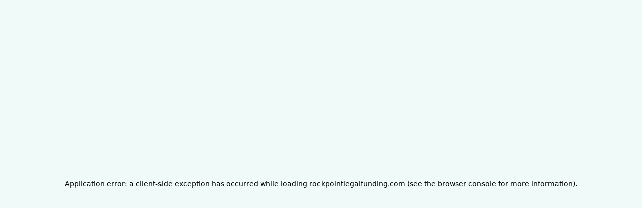

--- FILE ---
content_type: text/css; charset=utf-8
request_url: https://rockpointlegalfunding.com/_next/static/css/173e638624ba01ca.css?dpl=dpl_HWrhPht6nWj8pWn8qDwo83oS7wvE
body_size: 10903
content:
/*! tailwindcss v4.1.14 | MIT License | https://tailwindcss.com */@layer properties{@supports (((-webkit-hyphens:none)) and (not (margin-trim:inline))) or ((-moz-orient:inline) and (not (color:rgb(from red r g b)))){*,::backdrop,:after,:before{--tw-translate-x:0;--tw-translate-y:0;--tw-translate-z:0;--tw-scale-x:1;--tw-scale-y:1;--tw-scale-z:1;--tw-rotate-x:initial;--tw-rotate-y:initial;--tw-rotate-z:initial;--tw-skew-x:initial;--tw-skew-y:initial;--tw-space-x-reverse:0;--tw-border-style:solid;--tw-gradient-position:initial;--tw-gradient-from:#0000;--tw-gradient-via:#0000;--tw-gradient-to:#0000;--tw-gradient-stops:initial;--tw-gradient-via-stops:initial;--tw-gradient-from-position:0%;--tw-gradient-via-position:50%;--tw-gradient-to-position:100%;--tw-leading:initial;--tw-font-weight:initial;--tw-tracking:initial;--tw-shadow:0 0 #0000;--tw-shadow-color:initial;--tw-shadow-alpha:100%;--tw-inset-shadow:0 0 #0000;--tw-inset-shadow-color:initial;--tw-inset-shadow-alpha:100%;--tw-ring-color:initial;--tw-ring-shadow:0 0 #0000;--tw-inset-ring-color:initial;--tw-inset-ring-shadow:0 0 #0000;--tw-ring-inset:initial;--tw-ring-offset-width:0px;--tw-ring-offset-color:#fff;--tw-ring-offset-shadow:0 0 #0000;--tw-blur:initial;--tw-brightness:initial;--tw-contrast:initial;--tw-grayscale:initial;--tw-hue-rotate:initial;--tw-invert:initial;--tw-opacity:initial;--tw-saturate:initial;--tw-sepia:initial;--tw-drop-shadow:initial;--tw-drop-shadow-color:initial;--tw-drop-shadow-alpha:100%;--tw-drop-shadow-size:initial;--tw-backdrop-blur:initial;--tw-backdrop-brightness:initial;--tw-backdrop-contrast:initial;--tw-backdrop-grayscale:initial;--tw-backdrop-hue-rotate:initial;--tw-backdrop-invert:initial;--tw-backdrop-opacity:initial;--tw-backdrop-saturate:initial;--tw-backdrop-sepia:initial;--tw-duration:initial;--tw-ease:initial}}}@layer theme{:host,:root{--font-sans:ui-sans-serif,system-ui,sans-serif,"Apple Color Emoji","Segoe UI Emoji","Segoe UI Symbol","Noto Color Emoji";--font-mono:ui-monospace,SFMono-Regular,Menlo,Monaco,Consolas,"Liberation Mono","Courier New",monospace;--color-red-400:oklch(70.4% .191 22.216);--color-red-500:oklch(63.7% .237 25.331);--color-red-600:oklch(57.7% .245 27.325);--color-amber-400:oklch(82.8% .189 84.429);--color-yellow-400:oklch(85.2% .199 91.936);--color-green-100:oklch(96.2% .044 156.743);--color-green-500:oklch(72.3% .219 149.579);--color-slate-200:oklch(92.9% .013 255.508);--color-gray-50:oklch(98.5% .002 247.839);--color-gray-100:oklch(96.7% .003 264.542);--color-gray-200:oklch(92.8% .006 264.531);--color-gray-300:oklch(87.2% .01 258.338);--color-gray-400:oklch(70.7% .022 261.325);--color-gray-600:oklch(44.6% .03 256.802);--color-black:#000;--color-white:#fff;--spacing:.25rem;--container-xs:20rem;--container-xl:36rem;--text-xs:.75rem;--text-xs--line-height:calc(1/.75);--text-sm:.875rem;--text-sm--line-height:calc(1.25/.875);--text-base:1rem;--text-base--line-height:calc(1.5/1);--text-xl:1.25rem;--text-xl--line-height:calc(1.75/1.25);--text-2xl:1.5rem;--text-2xl--line-height:calc(2/1.5);--text-4xl:2.25rem;--text-4xl--line-height:calc(2.5/2.25);--font-weight-medium:500;--font-weight-semibold:600;--font-weight-bold:700;--radius-md:.375rem;--radius-lg:.5rem;--radius-2xl:1rem;--radius-3xl:1.5rem;--radius-4xl:2rem;--ease-in:cubic-bezier(.4,0,1,1);--ease-out:cubic-bezier(0,0,.2,1);--blur-sm:8px;--aspect-video:16/9;--default-transition-duration:.15s;--default-transition-timing-function:cubic-bezier(.4,0,.2,1);--default-font-family:var(--font-sans);--default-mono-font-family:var(--font-mono);--font-inter:var(--font-inter)}}@layer base{*,::backdrop,:after,:before{box-sizing:border-box;border:0 solid;margin:0;padding:0}::file-selector-button{box-sizing:border-box;border:0 solid;margin:0;padding:0}:host,html{-webkit-text-size-adjust:100%;tab-size:4;line-height:1.5;font-family:var(--default-font-family,ui-sans-serif,system-ui,sans-serif,"Apple Color Emoji","Segoe UI Emoji","Segoe UI Symbol","Noto Color Emoji");font-feature-settings:var(--default-font-feature-settings,normal);font-variation-settings:var(--default-font-variation-settings,normal);-webkit-tap-highlight-color:transparent}hr{height:0;color:inherit;border-top-width:1px}abbr:where([title]){-webkit-text-decoration:underline dotted;text-decoration:underline dotted}h1,h2,h3,h4,h5,h6{font-size:inherit;font-weight:inherit}a{color:inherit;-webkit-text-decoration:inherit;text-decoration:inherit}b,strong{font-weight:bolder}code,kbd,pre,samp{font-family:var(--default-mono-font-family,ui-monospace,SFMono-Regular,Menlo,Monaco,Consolas,"Liberation Mono","Courier New",monospace);font-feature-settings:var(--default-mono-font-feature-settings,normal);font-variation-settings:var(--default-mono-font-variation-settings,normal);font-size:1em}small{font-size:80%}sub,sup{vertical-align:baseline;font-size:75%;line-height:0;position:relative}sub{bottom:-.25em}sup{top:-.5em}table{text-indent:0;border-color:inherit;border-collapse:collapse}:-moz-focusring{outline:auto}progress{vertical-align:baseline}summary{display:list-item}menu,ol,ul{list-style:none}audio,canvas,embed,iframe,img,object,svg,video{vertical-align:middle;display:block}img,video{max-width:100%;height:auto}button,input,optgroup,select,textarea{font:inherit;font-feature-settings:inherit;font-variation-settings:inherit;letter-spacing:inherit;color:inherit;opacity:1;background-color:#0000;border-radius:0}::file-selector-button{font:inherit;font-feature-settings:inherit;font-variation-settings:inherit;letter-spacing:inherit;color:inherit;opacity:1;background-color:#0000;border-radius:0}:where(select:is([multiple],[size])) optgroup{font-weight:bolder}:where(select:is([multiple],[size])) optgroup option{padding-inline-start:20px}::file-selector-button{margin-inline-end:4px}::placeholder{opacity:1}@supports (not ((-webkit-appearance:-apple-pay-button))) or (contain-intrinsic-size:1px){::placeholder{color:currentColor}@supports (color:color-mix(in lab,red,red)){::placeholder{color:color-mix(in oklab,currentcolor 50%,transparent)}}}textarea{resize:vertical}::-webkit-search-decoration{-webkit-appearance:none}::-webkit-date-and-time-value{min-height:1lh;text-align:inherit}::-webkit-datetime-edit{display:inline-flex}::-webkit-datetime-edit-fields-wrapper{padding:0}::-webkit-datetime-edit,::-webkit-datetime-edit-year-field{padding-block:0}::-webkit-datetime-edit-day-field,::-webkit-datetime-edit-month-field{padding-block:0}::-webkit-datetime-edit-hour-field,::-webkit-datetime-edit-minute-field{padding-block:0}::-webkit-datetime-edit-millisecond-field,::-webkit-datetime-edit-second-field{padding-block:0}::-webkit-datetime-edit-meridiem-field{padding-block:0}::-webkit-calendar-picker-indicator{line-height:1}:-moz-ui-invalid{box-shadow:none}button,input:where([type=button],[type=reset],[type=submit]){appearance:button}::file-selector-button{appearance:button}::-webkit-inner-spin-button,::-webkit-outer-spin-button{height:auto}[hidden]:where(:not([hidden=until-found])){display:none!important}}@layer components;@layer utilities{.pointer-events-none{pointer-events:none}.sr-only{clip-path:inset(50%);white-space:nowrap;border-width:0;width:1px;height:1px;margin:-1px;padding:0;overflow:hidden}.absolute,.sr-only{position:absolute}.fixed{position:fixed}.relative{position:relative}.static{position:static}.sticky{position:sticky}.inset-0{inset:calc(var(--spacing)*0)}.inset-\[unset\]{inset:unset}.top-0{top:calc(var(--spacing)*0)}.top-2{top:calc(var(--spacing)*2)}.top-4{top:calc(var(--spacing)*4)}.top-5{top:calc(var(--spacing)*5)}.top-20{top:calc(var(--spacing)*20)}.top-40{top:calc(var(--spacing)*40)}.top-\[clamp\(12px\,calc\(24\/1080\*100vw\)\,24px\)\]{top:clamp(12px,2.22222vw,24px)}.-right-8{right:calc(var(--spacing)*-8)}.right-0{right:calc(var(--spacing)*0)}.right-4{right:calc(var(--spacing)*4)}.right-8{right:calc(var(--spacing)*8)}.right-\[clamp\(16px\,calc\(32\/1080\*100vw\)\,32px\)\]{right:clamp(16px,2.96296vw,32px)}.bottom-0{bottom:calc(var(--spacing)*0)}.bottom-3{bottom:calc(var(--spacing)*3)}.bottom-8{bottom:calc(var(--spacing)*8)}.left-0{left:calc(var(--spacing)*0)}.left-1{left:calc(var(--spacing)*1)}.left-8{left:calc(var(--spacing)*8)}.left-full{left:100%}.z-0{z-index:0}.z-10{z-index:10}.z-20{z-index:20}.z-40{z-index:40}.z-50{z-index:50}.z-\[100\]{z-index:100}.z-\[101\]{z-index:101}.z-\[999\]{z-index:999}.col-span-1{grid-column:span 1/span 1}.mx-2{margin-inline:calc(var(--spacing)*2)}.mx-12{margin-inline:calc(var(--spacing)*12)}.mx-auto{margin-inline:auto}.my-3{margin-block:calc(var(--spacing)*3)}.my-4{margin-block:calc(var(--spacing)*4)}.my-5{margin-block:calc(var(--spacing)*5)}.my-6{margin-block:calc(var(--spacing)*6)}.my-8{margin-block:calc(var(--spacing)*8)}.my-\[clamp\(16px\,calc\(32\/1080\*100vw\)\,32px\)\]{margin-block:clamp(16px,2.96296vw,32px)}.mt-0{margin-top:calc(var(--spacing)*0)}.mt-1{margin-top:calc(var(--spacing)*1)}.mt-4{margin-top:calc(var(--spacing)*4)}.mt-5{margin-top:calc(var(--spacing)*5)}.mt-6{margin-top:calc(var(--spacing)*6)}.mt-8{margin-top:calc(var(--spacing)*8)}.mt-10{margin-top:calc(var(--spacing)*10)}.mt-12{margin-top:calc(var(--spacing)*12)}.mt-16{margin-top:calc(var(--spacing)*16)}.mt-\[clamp\(24px\,calc\(48\/1080\*100vw\)\,48px\)\]{margin-top:clamp(24px,4.44444vw,48px)}.mt-\[clamp\(32px\,calc\(64\/1080\*100vw\)\,64px\)\]{margin-top:clamp(32px,5.92593vw,64px)}.mt-auto{margin-top:auto}.mb-1{margin-bottom:calc(var(--spacing)*1)}.mb-2{margin-bottom:calc(var(--spacing)*2)}.mb-2\.5{margin-bottom:calc(var(--spacing)*2.5)}.mb-3{margin-bottom:calc(var(--spacing)*3)}.mb-4{margin-bottom:calc(var(--spacing)*4)}.mb-5{margin-bottom:calc(var(--spacing)*5)}.mb-6{margin-bottom:calc(var(--spacing)*6)}.mb-8{margin-bottom:calc(var(--spacing)*8)}.mb-10{margin-bottom:calc(var(--spacing)*10)}.mb-24{margin-bottom:calc(var(--spacing)*24)}.mb-32{margin-bottom:calc(var(--spacing)*32)}.ml-1{margin-left:calc(var(--spacing)*1)}.line-clamp-2{-webkit-line-clamp:2;-webkit-box-orient:vertical;display:-webkit-box;overflow:hidden}.block{display:block}.flex{display:flex}.grid{display:grid}.hidden{display:none}.inline-block{display:inline-block}.aspect-square{aspect-ratio:1}.aspect-video{aspect-ratio:var(--aspect-video)}.size-6{width:calc(var(--spacing)*6);height:calc(var(--spacing)*6)}.size-8{width:calc(var(--spacing)*8);height:calc(var(--spacing)*8)}.h-4{height:calc(var(--spacing)*4)}.h-6{height:calc(var(--spacing)*6)}.h-8{height:calc(var(--spacing)*8)}.h-10{height:calc(var(--spacing)*10)}.h-12{height:calc(var(--spacing)*12)}.h-14{height:calc(var(--spacing)*14)}.h-16{height:calc(var(--spacing)*16)}.h-20{height:calc(var(--spacing)*20)}.h-28{height:calc(var(--spacing)*28)}.h-56{height:calc(var(--spacing)*56)}.h-64{height:calc(var(--spacing)*64)}.h-96{height:calc(var(--spacing)*96)}.h-\[clamp\(64px\,calc\(96\/1080\*100vw\)\,96px\)\]{height:clamp(64px,8.88889vw,96px)}.h-fit{height:fit-content}.h-full{height:100%}.h-px{height:1px}.h-screen{height:100vh}.max-h-24{max-height:calc(var(--spacing)*24)}.max-h-\[100px\]{max-height:100px}.min-h-\[clamp\(400px\,calc\(640\/1080\*100vw\)\,640px\)\]{min-height:clamp(400px,59.2593vw,640px)}.min-h-fit{min-height:fit-content}.min-h-full{min-height:100%}.w-4{width:calc(var(--spacing)*4)}.w-6{width:calc(var(--spacing)*6)}.w-8{width:calc(var(--spacing)*8)}.w-10{width:calc(var(--spacing)*10)}.w-12{width:calc(var(--spacing)*12)}.w-14{width:calc(var(--spacing)*14)}.w-16{width:calc(var(--spacing)*16)}.w-20{width:calc(var(--spacing)*20)}.w-64{width:calc(var(--spacing)*64)}.w-\[50px\]{width:50px}.w-\[90\%\]{width:90%}.w-\[157px\]{width:157px}.w-\[clamp\(64px\,calc\(96\/1080\*100vw\)\,96px\)\]{width:clamp(64px,8.88889vw,96px)}.w-\[clamp\(320px\,calc\(480\/1080\*100vw\)\,480px\)\]{width:clamp(320px,44.4444vw,480px)}.w-fit{width:fit-content}.w-full{width:100%}.w-screen{width:100vw}.max-w-\[70\%\]{max-width:70%}.max-w-\[250px\]{max-width:250px}.max-w-\[400px\]{max-width:400px}.max-w-\[452px\]{max-width:452px}.max-w-\[560px\]{max-width:560px}.max-w-\[600px\]{max-width:600px}.max-w-\[627px\]{max-width:627px}.max-w-\[640px\]{max-width:640px}.max-w-\[648px\]{max-width:648px}.max-w-\[720px\]{max-width:720px}.max-w-\[745px\]{max-width:745px}.max-w-\[746px\]{max-width:746px}.max-w-\[752px\]{max-width:752px}.max-w-\[880px\]{max-width:880px}.max-w-\[960px\]{max-width:960px}.max-w-\[1320px\]{max-width:1320px}.max-w-\[1840px\]{max-width:1840px}.max-w-\[clamp\(320px\,calc\(448\/960\*100vw\)\,448px\)\]{max-width:clamp(320px,46.6667vw,448px)}.max-w-\[clamp\(360px\,calc\(520\/1080\*100vw\)\,520px\)\]{max-width:clamp(360px,48.1481vw,520px)}.max-w-none{max-width:none}.max-w-xl{max-width:var(--container-xl)}.max-w-xs{max-width:var(--container-xs)}.flex-shrink-0,.shrink-0{flex-shrink:0}.origin-\[0\]{transform-origin:0}.translate-x-0{--tw-translate-x:calc(var(--spacing)*0)}.translate-x-0,.translate-x-1{translate:var(--tw-translate-x)var(--tw-translate-y)}.translate-x-1{--tw-translate-x:calc(var(--spacing)*1)}.-translate-y-6{--tw-translate-y:calc(var(--spacing)*-6)}.-translate-y-6,.translate-y-0{translate:var(--tw-translate-x)var(--tw-translate-y)}.translate-y-0{--tw-translate-y:calc(var(--spacing)*0)}.translate-y-1{--tw-translate-y:calc(var(--spacing)*1)}.translate-y-1,.translate-y-4{translate:var(--tw-translate-x)var(--tw-translate-y)}.translate-y-4{--tw-translate-y:calc(var(--spacing)*4)}.translate-y-24{--tw-translate-y:calc(var(--spacing)*24)}.translate-y-24,.translate-y-32{translate:var(--tw-translate-x)var(--tw-translate-y)}.translate-y-32{--tw-translate-y:calc(var(--spacing)*32)}.translate-y-\[4\%\]{--tw-translate-y:4%}.translate-y-\[4\%\],.translate-y-\[6\%\]{translate:var(--tw-translate-x)var(--tw-translate-y)}.translate-y-\[6\%\]{--tw-translate-y:6%}.translate-y-\[8\%\]{--tw-translate-y:8%;translate:var(--tw-translate-x)var(--tw-translate-y)}.scale-80{--tw-scale-x:80%;--tw-scale-y:80%;--tw-scale-z:80%}.scale-125,.scale-80{scale:var(--tw-scale-x)var(--tw-scale-y)}.scale-125{--tw-scale-x:125%;--tw-scale-y:125%;--tw-scale-z:125%}.rotate-0{rotate:none}.rotate-90{rotate:90deg}.transform{transform:var(--tw-rotate-x,)var(--tw-rotate-y,)var(--tw-rotate-z,)var(--tw-skew-x,)var(--tw-skew-y,)}.cursor-pointer{cursor:pointer}.resize-none{resize:none}.list-inside{list-style-position:inside}.\!list-none{list-style-type:none!important}.list-decimal{list-style-type:decimal}.list-disc{list-style-type:disc}.appearance-none{appearance:none}.grid-cols-1{grid-template-columns:repeat(1,minmax(0,1fr))}.grid-cols-2{grid-template-columns:repeat(2,minmax(0,1fr))}.flex-col{flex-direction:column}.flex-col-reverse{flex-direction:column-reverse}.flex-wrap{flex-wrap:wrap}.items-center{align-items:center}.items-end{align-items:flex-end}.items-start{align-items:flex-start}.justify-between{justify-content:space-between}.justify-center{justify-content:center}.justify-end{justify-content:flex-end}.justify-start{justify-content:flex-start}.gap-0{gap:calc(var(--spacing)*0)}.gap-0\.5{gap:calc(var(--spacing)*.5)}.gap-1{gap:calc(var(--spacing)*1)}.gap-2{gap:calc(var(--spacing)*2)}.gap-3{gap:calc(var(--spacing)*3)}.gap-4{gap:calc(var(--spacing)*4)}.gap-5{gap:calc(var(--spacing)*5)}.gap-6{gap:calc(var(--spacing)*6)}.gap-7{gap:calc(var(--spacing)*7)}.gap-8{gap:calc(var(--spacing)*8)}.gap-10{gap:calc(var(--spacing)*10)}.gap-16{gap:calc(var(--spacing)*16)}.gap-\[clamp\(16px\,calc\(40\/1080\*100vw\)\,40px\)\]{gap:clamp(16px,3.7037vw,40px)}.gap-\[clamp\(24px\,calc\(48\/1080\*100vw\)\,48px\)\]{gap:clamp(24px,4.44444vw,48px)}.gap-\[clamp\(28px\,calc\(56\/1080\*100vw\)\,56px\)\]{gap:clamp(28px,5.18519vw,56px)}.gap-x-6{column-gap:calc(var(--spacing)*6)}:where(.space-x-2>:not(:last-child)){--tw-space-x-reverse:0;margin-inline-start:calc(calc(var(--spacing)*2)*var(--tw-space-x-reverse));margin-inline-end:calc(calc(var(--spacing)*2)*calc(1 - var(--tw-space-x-reverse)))}.overflow-auto{overflow:auto}.overflow-hidden{overflow:hidden}.overflow-y-auto{overflow-y:auto}.overflow-y-hidden{overflow-y:hidden}.rounded{border-radius:.25rem}.rounded-2xl{border-radius:var(--radius-2xl)}.rounded-3xl{border-radius:var(--radius-3xl)}.rounded-4xl{border-radius:var(--radius-4xl)}.rounded-full{border-radius:3.40282e+38px}.rounded-lg{border-radius:var(--radius-lg)}.rounded-md{border-radius:var(--radius-md)}.border{border-style:var(--tw-border-style);border-width:1px}.border-y-2{border-block-style:var(--tw-border-style);border-block-width:2px}.border-t{border-top-style:var(--tw-border-style);border-top-width:1px}.border-b{border-bottom-style:var(--tw-border-style);border-bottom-width:1px}.border-b-2{border-bottom-style:var(--tw-border-style);border-bottom-width:2px}.border-l{border-left-style:var(--tw-border-style);border-left-width:1px}.border-l-0{border-left-style:var(--tw-border-style);border-left-width:0}.border-solid{--tw-border-style:solid;border-style:solid}.border-\[\#d7e4f4\]{border-color:#d7e4f4}.border-\[\#daeae8\]{border-color:#daeae8}.border-black{border-color:var(--color-black)}.border-black\/15{border-color:#00000026}@supports (color:color-mix(in lab,red,red)){.border-black\/15{border-color:color-mix(in oklab,var(--color-black)15%,transparent)}}.border-gray-100{border-color:var(--color-gray-100)}.border-gray-200{border-color:var(--color-gray-200)}.border-red-600{border-color:var(--color-red-600)}.border-slate-200{border-color:var(--color-slate-200)}.border-white\/10{border-color:#ffffff1a}@supports (color:color-mix(in lab,red,red)){.border-white\/10{border-color:color-mix(in oklab,var(--color-white)10%,transparent)}}.border-white\/25{border-color:#ffffff40}@supports (color:color-mix(in lab,red,red)){.border-white\/25{border-color:color-mix(in oklab,var(--color-white)25%,transparent)}}.bg-\[\#0B4A50\],.bg-\[\#0b4a50\]{background-color:#0b4a50}.bg-\[\#0d4bb3\]{background-color:#0d4bb3}.bg-\[\#014CD0\]{background-color:#014cd0}.bg-\[\#142b4c\]{background-color:#142b4c}.bg-\[\#153a6a\]{background-color:#153a6a}.bg-\[\#159f85\]{background-color:#159f85}.bg-\[\#12605f\]{background-color:#12605f}.bg-\[\#102138\]{background-color:#102138}.bg-\[\#203655\]{background-color:#203655}.bg-\[\#cadaee\]{background-color:#cadaee}.bg-\[\#effaf9\]{background-color:#effaf9}.bg-\[rgba\(255\,255\,255\,0\.05\)\]{background-color:#ffffff0d}.bg-black{background-color:var(--color-black)}.bg-black\/75{background-color:#000000bf}@supports (color:color-mix(in lab,red,red)){.bg-black\/75{background-color:color-mix(in oklab,var(--color-black)75%,transparent)}}.bg-gray-50{background-color:var(--color-gray-50)}.bg-gray-200{background-color:var(--color-gray-200)}.bg-gray-300{background-color:var(--color-gray-300)}.bg-gray-600{background-color:var(--color-gray-600)}.bg-green-100{background-color:var(--color-green-100)}.bg-transparent{background-color:#0000}.bg-white{background-color:var(--color-white)}.bg-white\/25{background-color:#ffffff40}@supports (color:color-mix(in lab,red,red)){.bg-white\/25{background-color:color-mix(in oklab,var(--color-white)25%,transparent)}}.bg-gradient-to-l{--tw-gradient-position:to left in oklab}.bg-gradient-to-l,.bg-gradient-to-r{background-image:linear-gradient(var(--tw-gradient-stops))}.bg-gradient-to-r{--tw-gradient-position:to right in oklab}.bg-\[linear-gradient\(110deg\,\#12605f_4\.87\%\,\#159f85_90\.99\%\)\]{background-image:linear-gradient(110deg,#12605f 4.87%,#159f85 90.99%)}.bg-\[linear-gradient\(180deg\,rgba\(1\,_36\,_81\,_0\.8\)_20\%\,_rgba\(53\,_79\,_115\,_0\.7\)_30\%\,rgba\(73\,_108\,_153\,_0\.4\)_40\%\,rgb\(82_152_243_\/_30\%\)_50\%\)\,url\(\'\/\@home-happyfam\.webp\'\)\]{background-image:linear-gradient(#012451cc 20%,#354f73b3 30%,#496c9966 40%,#5298f34d 50%),url(/@home-happyfam.webp)}.bg-\[linear-gradient\(180deg\,transparent_0\,\#000_100\%\)\]{background-image:linear-gradient(#0000,#000)}.from-\[\#ffffff\]{--tw-gradient-from:#fff;--tw-gradient-stops:var(--tw-gradient-via-stops,var(--tw-gradient-position),var(--tw-gradient-from)var(--tw-gradient-from-position),var(--tw-gradient-to)var(--tw-gradient-to-position))}.to-transparent{--tw-gradient-to:transparent;--tw-gradient-stops:var(--tw-gradient-via-stops,var(--tw-gradient-position),var(--tw-gradient-from)var(--tw-gradient-from-position),var(--tw-gradient-to)var(--tw-gradient-to-position))}.bg-cover{background-size:cover}.bg-center{background-position:50%}.object-contain{object-fit:contain}.object-cover{object-fit:cover}.object-\[50\%_20\%\]{object-position:50% 20%}.object-center{object-position:center}.\!p-0{padding:calc(var(--spacing)*0)!important}.p-0\.5{padding:calc(var(--spacing)*.5)}.p-1{padding:calc(var(--spacing)*1)}.p-2{padding:calc(var(--spacing)*2)}.p-3{padding:calc(var(--spacing)*3)}.p-4{padding:calc(var(--spacing)*4)}.p-5{padding:calc(var(--spacing)*5)}.p-6{padding:calc(var(--spacing)*6)}.p-8{padding:calc(var(--spacing)*8)}.p-12{padding:calc(var(--spacing)*12)}.px-0{padding-inline:calc(var(--spacing)*0)}.px-3{padding-inline:calc(var(--spacing)*3)}.px-4{padding-inline:calc(var(--spacing)*4)}.px-6{padding-inline:calc(var(--spacing)*6)}.px-8{padding-inline:calc(var(--spacing)*8)}.px-14{padding-inline:calc(var(--spacing)*14)}.px-\[clamp\(16px\,calc\(24\/1080\*100vw\)\,24px\)\]{padding-inline:clamp(16px,2.22222vw,24px)}.px-\[clamp\(16px\,calc\(32\/1080\*100vw\)\,32px\)\]{padding-inline:clamp(16px,2.96296vw,32px)}.px-\[clamp\(16px\,calc\(40\/1080\*100vw\)\,40px\)\]{padding-inline:clamp(16px,3.7037vw,40px)}.px-\[clamp\(16px\,calc\(56\/1080\*100vw\)\,56px\)\]{padding-inline:clamp(16px,5.18519vw,56px)}.py-1{padding-block:calc(var(--spacing)*1)}.py-1\.5{padding-block:calc(var(--spacing)*1.5)}.py-2{padding-block:calc(var(--spacing)*2)}.py-2\.5{padding-block:calc(var(--spacing)*2.5)}.py-4{padding-block:calc(var(--spacing)*4)}.py-8{padding-block:calc(var(--spacing)*8)}.py-10{padding-block:calc(var(--spacing)*10)}.py-\[clamp\(24px\,calc\(40\/1080\*100vw\)\,40px\)\]{padding-block:clamp(24px,3.7037vw,40px)}.py-\[clamp\(24px\,calc\(48\/1080\*100vw\)\,48px\)\]{padding-block:clamp(24px,4.44444vw,48px)}.py-\[clamp\(24px\,calc\(56\/1080\*100vw\)\,56px\)\]{padding-block:clamp(24px,5.18519vw,56px)}.py-\[clamp\(32px\,calc\(64\/1080\*100vw\)\,64px\)\]{padding-block:clamp(32px,5.92593vw,64px)}.py-\[clamp\(48px\,calc\(96\/1080\*100vw\)\,96px\)\]{padding-block:clamp(48px,8.88889vw,96px)}.py-\[clamp\(64px\,calc\(128\/1080\*100vw\)\,128px\)\]{padding-block:clamp(64px,11.8519vw,128px)}.py-\[clamp\(96px\,calc\(160\/1080\*100vw\)\,160px\)\]{padding-block:clamp(96px,14.8148vw,160px)}.pt-4{padding-top:calc(var(--spacing)*4)}.pt-6{padding-top:calc(var(--spacing)*6)}.pt-24{padding-top:calc(var(--spacing)*24)}.pt-\[calc\(80px\+56px\)\]{padding-top:136px}.pt-\[clamp\(24px\,calc\(48\/1080\*100vw\)\,48px\)\]{padding-top:clamp(24px,4.44444vw,48px)}.pt-\[clamp\(32px\,calc\(64\/1080\*100vw\)\,64px\)\]{padding-top:clamp(32px,5.92593vw,64px)}.pt-\[clamp\(48px\,calc\(96\/1080\*100vw\)\,96px\)\]{padding-top:clamp(48px,8.88889vw,96px)}.pr-4{padding-right:calc(var(--spacing)*4)}.pb-0{padding-bottom:calc(var(--spacing)*0)}.pb-3{padding-bottom:calc(var(--spacing)*3)}.pb-6{padding-bottom:calc(var(--spacing)*6)}.pb-10{padding-bottom:calc(var(--spacing)*10)}.pb-\[clamp\(32px\,calc\(64\/1080\*100vw\)\,64px\)\]{padding-bottom:clamp(32px,5.92593vw,64px)}.pb-\[clamp\(48px\,calc\(96\/1080\*100vw\)\,96px\)\]{padding-bottom:clamp(48px,8.88889vw,96px)}.pl-0{padding-left:calc(var(--spacing)*0)}.pl-1{padding-left:calc(var(--spacing)*1)}.pl-4{padding-left:calc(var(--spacing)*4)}.pl-12{padding-left:calc(var(--spacing)*12)}.\!text-center{text-align:center!important}.text-center{text-align:center}.text-left{text-align:left}.text-right{text-align:right}.text-2xl{font-size:var(--text-2xl);line-height:var(--tw-leading,var(--text-2xl--line-height))}.text-4xl{font-size:var(--text-4xl);line-height:var(--tw-leading,var(--text-4xl--line-height))}.text-base{font-size:var(--text-base);line-height:var(--tw-leading,var(--text-base--line-height))}.text-sm{font-size:var(--text-sm);line-height:var(--tw-leading,var(--text-sm--line-height))}.text-xl{font-size:var(--text-xl);line-height:var(--tw-leading,var(--text-xl--line-height))}.text-xs{font-size:var(--text-xs);line-height:var(--tw-leading,var(--text-xs--line-height))}.\!text-\[clamp\(18px\,calc\(28\/1080\*100vw\)\,28px\)\]{font-size:clamp(18px,2.59259vw,28px)!important}.\!text-\[clamp\(18px\,calc\(32\/1080\*100vw\)\,32px\)\]{font-size:clamp(18px,2.96296vw,32px)!important}.\!text-\[clamp\(24px\,calc\(40\/1080\*100vw\)\,40px\)\]{font-size:clamp(24px,3.7037vw,40px)!important}.text-\[14px\]{font-size:14px}.text-\[16px\]{font-size:16px}.text-\[18px\]{font-size:18px}.text-\[22px\]{font-size:22px}.text-\[24px\]{font-size:24px}.text-\[28px\]{font-size:28px}.text-\[80px\]{font-size:80px}.text-\[clamp\(12px\,calc\(14\/960\*100vw\)\,14px\)\]{font-size:clamp(12px,1.45833vw,14px)}.text-\[clamp\(12px\,calc\(14\/1080\*100vw\)\,14px\)\]{font-size:clamp(12px,1.2963vw,14px)}.text-\[clamp\(14px\,calc\(16\/1080\*100vw\)\,16px\)\]{font-size:clamp(14px,1.48148vw,16px)}.text-\[clamp\(16px\,2\.05vw\,18px\)\]{font-size:clamp(16px,2.05vw,18px)}.text-\[clamp\(16px\,calc\(18\/960\*100vw\)\,18px\)\]{font-size:clamp(16px,1.875vw,18px)}.text-\[clamp\(16px\,calc\(18\/1080\*100vw\)\,18px\)\]{font-size:clamp(16px,1.66667vw,18px)}.text-\[clamp\(16px\,calc\(24\/960\*100vw\)\,24px\)\]{font-size:clamp(16px,2.5vw,24px)}.text-\[clamp\(18px\,calc\(20\/1080\*100vw\)\,20px\)\]{font-size:clamp(18px,1.85185vw,20px)}.text-\[clamp\(20px\,calc\(24\/1080\*100vw\)\,24px\)\]{font-size:clamp(20px,2.22222vw,24px)}.text-\[clamp\(20px\,calc\(24\/1600\*100vw\)\,24px\)\]{font-size:clamp(20px,1.5vw,24px)}.text-\[clamp\(20px\,calc\(28\/1080\*100vw\)\,28px\)\]{font-size:clamp(20px,2.59259vw,28px)}.text-\[clamp\(20px\,calc\(32\/1080\*100vw\)\,32px\)\]{font-size:clamp(20px,2.96296vw,32px)}.text-\[clamp\(22px\,calc\(26\/1080\*100vw\)\,26px\)\]{font-size:clamp(22px,2.40741vw,26px)}.text-\[clamp\(24px\,calc\(32\/1080\*100vw\)\,32px\)\]{font-size:clamp(24px,2.96296vw,32px)}.text-\[clamp\(26px\,calc\(40\/1080\*100vw\)\,40px\)\]{font-size:clamp(26px,3.7037vw,40px)}.text-\[clamp\(32px\,calc\(48\/1080\*100vw\)\,48px\)\]{font-size:clamp(32px,4.44444vw,48px)}.text-\[clamp\(40px\,calc\(56\/1080\*100vw\)\,56px\)\]{font-size:clamp(40px,5.18519vw,56px)}.text-\[clamp\(40px\,calc\(64\/1080\*100vw\)\,64px\)\]{font-size:clamp(40px,5.92593vw,64px)}.text-\[clamp\(40px\,calc\(72\/1080\*100vw\)\,72px\)\]{font-size:clamp(40px,6.66667vw,72px)}.text-\[clamp\(64px\,calc\(80\/1240\*100vw\)\,80px\)\]{font-size:clamp(64px,6.45161vw,80px)}.text-\[clamp\(64px\,calc\(88\/1080\*100vw\)\,88px\)\]{font-size:clamp(64px,8.14815vw,88px)}.\!leading-\[100\%\]{--tw-leading:100%!important;line-height:100%!important}.\!leading-\[125\%\]{--tw-leading:125%!important;line-height:125%!important}.leading-\[100\%\]{--tw-leading:100%;line-height:100%}.leading-\[110\%\]{--tw-leading:110%;line-height:110%}.leading-\[120\%\]{--tw-leading:120%;line-height:120%}.leading-\[125\%\]{--tw-leading:125%;line-height:125%}.leading-\[140\%\]{--tw-leading:140%;line-height:140%}.leading-\[150\%\]{--tw-leading:150%;line-height:150%}.leading-\[160\%\]{--tw-leading:160%;line-height:160%}.\!font-bold{--tw-font-weight:var(--font-weight-bold)!important;font-weight:var(--font-weight-bold)!important}.font-bold{--tw-font-weight:var(--font-weight-bold);font-weight:var(--font-weight-bold)}.font-medium{--tw-font-weight:var(--font-weight-medium);font-weight:var(--font-weight-medium)}.font-semibold{--tw-font-weight:var(--font-weight-semibold);font-weight:var(--font-weight-semibold)}.tracking-\[calc\(14px\*0\.03\)\]{--tw-tracking:calc(14px*.03);letter-spacing:.42px}.tracking-\[calc\(16px\*-0\.02\)\]{--tw-tracking:calc(16px*-.02);letter-spacing:-.32px}.tracking-\[calc\(16px\*0\.03\)\]{--tw-tracking:calc(16px*.03);letter-spacing:.48px}.tracking-\[calc\(clamp\(12px\,calc\(14\/960\*100vw\)\,14px\)\*-0\.02\)\]{--tw-tracking:calc(clamp(12px,calc(14/960*100vw),14px)*-.02);letter-spacing:calc(clamp(12px,1.45833vw,14px)/-50)}.tracking-\[calc\(clamp\(16px\,calc\(18\/960\*100vw\)\,18px\)\*-0\.02\)\]{--tw-tracking:calc(clamp(16px,calc(18/960*100vw),18px)*-.02);letter-spacing:calc(clamp(16px,1.875vw,18px)/-50)}.tracking-\[calc\(clamp\(16px\,calc\(18\/1080\*100vw\)\,18px\)\*-0\.02\)\]{--tw-tracking:calc(clamp(16px,calc(18/1080*100vw),18px)*-.02);letter-spacing:calc(clamp(16px,1.66667vw,18px)/-50)}.tracking-\[calc\(clamp\(18px\,calc\(20\/1080\*100vw\)\,20px\)\*-0\.02\)\]{--tw-tracking:calc(clamp(18px,calc(20/1080*100vw),20px)*-.02);letter-spacing:calc(clamp(18px,1.85185vw,20px)/-50)}.tracking-\[calc\(clamp\(20px\,calc\(24\/1080\*100vw\)\,24px\)\*-0\.02\)\]{--tw-tracking:calc(clamp(20px,calc(24/1080*100vw),24px)*-.02);letter-spacing:calc(clamp(20px,2.22222vw,24px)/-50)}.tracking-\[calc\(clamp\(20px\,calc\(24\/1600\*100vw\)\,24px\)\*-0\.02\)\]{--tw-tracking:calc(clamp(20px,calc(24/1600*100vw),24px)*-.02);letter-spacing:calc(clamp(20px,1.5vw,24px)/-50)}.tracking-\[calc\(clamp\(24px\,calc\(32\/1080\*100vw\)\,32px\)\*-0\.03\)\]{--tw-tracking:calc(clamp(24px,calc(32/1080*100vw),32px)*-.03);letter-spacing:calc(clamp(24px,2.96296vw,32px)/-33.3333)}.tracking-\[calc\(clamp\(26px\,calc\(40\/1080\*100vw\)\,40px\)\*-0\.02\)\]{--tw-tracking:calc(clamp(26px,calc(40/1080*100vw),40px)*-.02);letter-spacing:calc(clamp(26px,3.7037vw,40px)/-50)}.tracking-\[calc\(clamp\(32px\,calc\(48\/1080\*100vw\)\,48px\)\*-0\.02\)\]{--tw-tracking:calc(clamp(32px,calc(48/1080*100vw),48px)*-.02);letter-spacing:calc(clamp(32px,4.44444vw,48px)/-50)}.tracking-\[calc\(clamp\(40px\,calc\(64\/1080\*100vw\)\,64px\)\*-0\.02\)\]{--tw-tracking:calc(clamp(40px,calc(64/1080*100vw),64px)*-.02);letter-spacing:calc(clamp(40px,5.92593vw,64px)/-50)}.tracking-\[calc\(clamp\(44px\,calc\(56\/1080\*100vw\)\,56px\)\*-0\.02\)\]{--tw-tracking:calc(clamp(44px,calc(56/1080*100vw),56px)*-.02);letter-spacing:calc(clamp(44px,5.18519vw,56px)/-50)}.tracking-\[calc\(clamp\(64px\,calc\(80\/1240\*100vw\)\,80px\)\*-0\.04\)\]{--tw-tracking:calc(clamp(64px,calc(80/1240*100vw),80px)*-.04);letter-spacing:calc(clamp(64px,6.45161vw,80px)/-25)}.\!text-balance{text-wrap:balance!important}.\!text-pretty{text-wrap:pretty!important}.text-balance{text-wrap:balance}.text-pretty{text-wrap:pretty}.\!text-\[\#154fc1\]{color:#154fc1!important}.\!text-\[\#159f85\]{color:#159f85!important}.\!text-\[\#555\]{color:#555!important}.\!text-white{color:var(--color-white)!important}.text-\[\#0b4a50\]{color:#0b4a50}.text-\[\#0000EE\]{color:#00e}.text-\[\#1E293B\]{color:#1e293b}.text-\[\#1eb196\]{color:#1eb196}.text-\[\#7c828a\]{color:#7c828a}.text-\[\#014CD0\]{color:#014cd0}.text-\[\#095cf5\]{color:#095cf5}.text-\[\#142b4c\]{color:#142b4c}.text-\[\#142b4c\]\/80{color:oklab(28.9339% -.0144469 -.0657277/.8)}.text-\[\#159f85\]{color:#159f85}.text-\[\#222\]{color:#222}.text-\[\#263e60\]{color:#263e60}.text-\[\#798aa4\]{color:#798aa4}.text-\[\#12605F\]{color:#12605f}.text-\[\#102138\]{color:#102138}.text-\[\#323336\]{color:#323336}.text-\[rgba\(255\,238\,221\,0\.56\)\]{color:#ffeedd8f}.text-amber-400{color:var(--color-amber-400)}.text-black{color:var(--color-black)}.text-black\/60{color:#0009}@supports (color:color-mix(in lab,red,red)){.text-black\/60{color:color-mix(in oklab,var(--color-black)60%,transparent)}}.text-gray-400{color:var(--color-gray-400)}.text-gray-600{color:var(--color-gray-600)}.text-green-500{color:var(--color-green-500)}.text-red-400{color:var(--color-red-400)}.text-red-500{color:var(--color-red-500)}.text-red-600{color:var(--color-red-600)}.text-white{color:var(--color-white)}.text-white\/40{color:#fff6}@supports (color:color-mix(in lab,red,red)){.text-white\/40{color:color-mix(in oklab,var(--color-white)40%,transparent)}}.text-white\/50{color:#ffffff80}@supports (color:color-mix(in lab,red,red)){.text-white\/50{color:color-mix(in oklab,var(--color-white)50%,transparent)}}.text-white\/80{color:#fffc}@supports (color:color-mix(in lab,red,red)){.text-white\/80{color:color-mix(in oklab,var(--color-white)80%,transparent)}}.text-yellow-400{color:var(--color-yellow-400)}.capitalize{text-transform:capitalize}.uppercase{text-transform:uppercase}.\!no-underline{text-decoration-line:none!important}.\!underline{text-decoration-line:underline!important}.antialiased{-webkit-font-smoothing:antialiased;-moz-osx-font-smoothing:grayscale}.opacity-0{opacity:0}.opacity-70{opacity:.7}.opacity-100{opacity:1}.shadow-lg{--tw-shadow:0 10px 15px -3px var(--tw-shadow-color,#0000001a),0 4px 6px -4px var(--tw-shadow-color,#0000001a)}.shadow-lg,.shadow-md{box-shadow:var(--tw-inset-shadow),var(--tw-inset-ring-shadow),var(--tw-ring-offset-shadow),var(--tw-ring-shadow),var(--tw-shadow)}.shadow-md{--tw-shadow:0 4px 6px -1px var(--tw-shadow-color,#0000001a),0 2px 4px -2px var(--tw-shadow-color,#0000001a)}.shadow-sm{--tw-shadow:0 1px 3px 0 var(--tw-shadow-color,#0000001a),0 1px 2px -1px var(--tw-shadow-color,#0000001a)}.shadow-sm,.shadow-xl{box-shadow:var(--tw-inset-shadow),var(--tw-inset-ring-shadow),var(--tw-ring-offset-shadow),var(--tw-ring-shadow),var(--tw-shadow)}.shadow-xl{--tw-shadow:0 20px 25px -5px var(--tw-shadow-color,#0000001a),0 8px 10px -6px var(--tw-shadow-color,#0000001a)}.filter{filter:var(--tw-blur,)var(--tw-brightness,)var(--tw-contrast,)var(--tw-grayscale,)var(--tw-hue-rotate,)var(--tw-invert,)var(--tw-saturate,)var(--tw-sepia,)var(--tw-drop-shadow,)}.backdrop-blur-sm{--tw-backdrop-blur:blur(var(--blur-sm));-webkit-backdrop-filter:var(--tw-backdrop-blur,)var(--tw-backdrop-brightness,)var(--tw-backdrop-contrast,)var(--tw-backdrop-grayscale,)var(--tw-backdrop-hue-rotate,)var(--tw-backdrop-invert,)var(--tw-backdrop-opacity,)var(--tw-backdrop-saturate,)var(--tw-backdrop-sepia,);backdrop-filter:var(--tw-backdrop-blur,)var(--tw-backdrop-brightness,)var(--tw-backdrop-contrast,)var(--tw-backdrop-grayscale,)var(--tw-backdrop-hue-rotate,)var(--tw-backdrop-invert,)var(--tw-backdrop-opacity,)var(--tw-backdrop-saturate,)var(--tw-backdrop-sepia,)}.transition{transition-property:color,background-color,border-color,outline-color,text-decoration-color,fill,stroke,--tw-gradient-from,--tw-gradient-via,--tw-gradient-to,opacity,box-shadow,transform,translate,scale,rotate,filter,-webkit-backdrop-filter,backdrop-filter,display,content-visibility,overlay,pointer-events;transition-timing-function:var(--tw-ease,var(--default-transition-timing-function));transition-duration:var(--tw-duration,var(--default-transition-duration))}.transition-all{transition-property:all;transition-timing-function:var(--tw-ease,var(--default-transition-timing-function));transition-duration:var(--tw-duration,var(--default-transition-duration))}.transition-colors{transition-property:color,background-color,border-color,outline-color,text-decoration-color,fill,stroke,--tw-gradient-from,--tw-gradient-via,--tw-gradient-to;transition-timing-function:var(--tw-ease,var(--default-transition-timing-function));transition-duration:var(--tw-duration,var(--default-transition-duration))}.transition-opacity{transition-property:opacity;transition-timing-function:var(--tw-ease,var(--default-transition-timing-function));transition-duration:var(--tw-duration,var(--default-transition-duration))}.transition-shadow{transition-property:box-shadow;transition-timing-function:var(--tw-ease,var(--default-transition-timing-function));transition-duration:var(--tw-duration,var(--default-transition-duration))}.transition-transform{transition-property:transform,translate,scale,rotate;transition-timing-function:var(--tw-ease,var(--default-transition-timing-function));transition-duration:var(--tw-duration,var(--default-transition-duration))}.duration-150{--tw-duration:.15s;transition-duration:.15s}.duration-200{--tw-duration:.2s;transition-duration:.2s}.duration-300{--tw-duration:.3s;transition-duration:.3s}.ease-in{--tw-ease:var(--ease-in);transition-timing-function:var(--ease-in)}.ease-out{--tw-ease:var(--ease-out);transition-timing-function:var(--ease-out)}.select-none{-webkit-user-select:none;user-select:none}:is(.\*\:font-inter>*){font-family:var(--font-inter)}:is(.\*\:font-sans>*){font-family:var(--font-sans)}@media (hover:hover){.group-hover\:scale-110:is(:where(.group):hover *){--tw-scale-x:110%;--tw-scale-y:110%;--tw-scale-z:110%;scale:var(--tw-scale-x)var(--tw-scale-y)}.group-hover\:text-\[\#0b4a50\]:is(:where(.group):hover *){color:#0b4a50}.group-hover\:underline:is(:where(.group):hover *){text-decoration-line:underline}}.peer-placeholder-shown\:top-1\/2:is(:where(.peer):placeholder-shown~*){top:50%}.peer-placeholder-shown\:-translate-y-1\/2:is(:where(.peer):placeholder-shown~*){--tw-translate-y:calc(calc(1/2*100%)*-1);translate:var(--tw-translate-x)var(--tw-translate-y)}.peer-placeholder-shown\:scale-100:is(:where(.peer):placeholder-shown~*){--tw-scale-x:100%;--tw-scale-y:100%;--tw-scale-z:100%;scale:var(--tw-scale-x)var(--tw-scale-y)}.peer-focus\:top-2:is(:where(.peer):focus~*){top:calc(var(--spacing)*2)}.peer-focus\:-translate-y-6:is(:where(.peer):focus~*){--tw-translate-y:calc(var(--spacing)*-6);translate:var(--tw-translate-x)var(--tw-translate-y)}.peer-focus\:scale-80:is(:where(.peer):focus~*){--tw-scale-x:80%;--tw-scale-y:80%;--tw-scale-z:80%;scale:var(--tw-scale-x)var(--tw-scale-y)}.first-of-type\:mt-0:first-of-type{margin-top:calc(var(--spacing)*0)}.first-of-type\:border-t-0:first-of-type{border-top-style:var(--tw-border-style);border-top-width:0}.first-of-type\:pt-0:first-of-type{padding-top:calc(var(--spacing)*0)}@media (hover:hover){.hover\:bg-\[\#159f85\]:hover{background-color:#159f85}.hover\:bg-\[\#f5f5f5\]:hover{background-color:#f5f5f5}.hover\:bg-gray-200:hover{background-color:var(--color-gray-200)}.hover\:bg-white\/10:hover{background-color:#ffffff1a}@supports (color:color-mix(in lab,red,red)){.hover\:bg-white\/10:hover{background-color:color-mix(in oklab,var(--color-white)10%,transparent)}}.hover\:text-\[\#0b4a50\]:hover{color:#0b4a50}.hover\:text-\[\#159f85\]:hover{color:#159f85}.hover\:\!no-underline:hover{text-decoration-line:none!important}.hover\:\!underline:hover{text-decoration-line:underline!important}.hover\:underline:hover{text-decoration-line:underline}.hover\:opacity-75:hover{opacity:.75}.hover\:opacity-90:hover{opacity:.9}.hover\:shadow-xl:hover{--tw-shadow:0 20px 25px -5px var(--tw-shadow-color,#0000001a),0 8px 10px -6px var(--tw-shadow-color,#0000001a);box-shadow:var(--tw-inset-shadow),var(--tw-inset-ring-shadow),var(--tw-ring-offset-shadow),var(--tw-ring-shadow),var(--tw-shadow)}}.focus\:border-black\/100:focus{border-color:var(--color-black)}.focus\:border-white\/100:focus{border-color:var(--color-white)}.focus\:ring-0:focus{--tw-ring-shadow:var(--tw-ring-inset,)0 0 0 calc(0px + var(--tw-ring-offset-width))var(--tw-ring-color,currentcolor)}.focus\:ring-0:focus,.focus\:ring-2:focus{box-shadow:var(--tw-inset-shadow),var(--tw-inset-ring-shadow),var(--tw-ring-offset-shadow),var(--tw-ring-shadow),var(--tw-shadow)}.focus\:ring-2:focus{--tw-ring-shadow:var(--tw-ring-inset,)0 0 0 calc(2px + var(--tw-ring-offset-width))var(--tw-ring-color,currentcolor)}.focus\:ring-\[\#0b4a50\]:focus{--tw-ring-color:#0b4a50}.focus\:ring-offset-2:focus{--tw-ring-offset-width:2px;--tw-ring-offset-shadow:var(--tw-ring-inset,)0 0 0 var(--tw-ring-offset-width)var(--tw-ring-offset-color)}.focus\:outline-none:focus{--tw-outline-style:none;outline-style:none}.active\:scale-75:active{--tw-scale-x:75%;--tw-scale-y:75%;--tw-scale-z:75%;scale:var(--tw-scale-x)var(--tw-scale-y)}.disabled\:hidden:disabled{display:none}.disabled\:\!cursor-not-allowed:disabled{cursor:not-allowed!important}@media (min-width:560px){.\35 60px\:grid-cols-2{grid-template-columns:repeat(2,minmax(0,1fr))}}@media (min-width:640px){.\36 40px\:col-span-2{grid-column:span 2/span 2}.\36 40px\:mx-0{margin-inline:calc(var(--spacing)*0)}.\36 40px\:flex{display:flex}.\36 40px\:grid-cols-2{grid-template-columns:repeat(2,minmax(0,1fr))}.\36 40px\:text-left{text-align:left}}@media (min-width:720px){.\37 20px\:hidden{display:none}.\37 20px\:grid-cols-2{grid-template-columns:repeat(2,minmax(0,1fr))}.\37 20px\:flex-row{flex-direction:row}.\37 20px\:items-start{align-items:flex-start}.\37 20px\:text-left{text-align:left}}@media (min-width:800px){.\38 00px\:grid-cols-2{grid-template-columns:repeat(2,minmax(0,1fr))}}@media (min-width:880px){.\38 80px\:mx-0{margin-inline:calc(var(--spacing)*0)}.\38 80px\:max-w-\[480px\]{max-width:480px}.\38 80px\:grid-cols-1{grid-template-columns:repeat(1,minmax(0,1fr))}.\38 80px\:grid-cols-3{grid-template-columns:repeat(3,minmax(0,1fr))}.\38 80px\:flex-row{flex-direction:row}.\38 80px\:items-start{align-items:flex-start}.\38 80px\:gap-20{gap:calc(var(--spacing)*20)}}@media (min-width:960px){.\39 60px\:col-span-1{grid-column:span 1/span 1}.\39 60px\:mt-0{margin-top:calc(var(--spacing)*0)}.\39 60px\:flex{display:flex}.\39 60px\:grid{display:grid}.\39 60px\:hidden{display:none}.\39 60px\:h-20{height:calc(var(--spacing)*20)}.\39 60px\:h-24{height:calc(var(--spacing)*24)}.\39 60px\:grid-cols-2{grid-template-columns:repeat(2,minmax(0,1fr))}.\39 60px\:grid-cols-3{grid-template-columns:repeat(3,minmax(0,1fr))}.\39 60px\:flex-row{flex-direction:row}.\39 60px\:items-center{align-items:center}.\39 60px\:items-start{align-items:flex-start}.\39 60px\:justify-end{justify-content:flex-end}.\39 60px\:gap-3{gap:calc(var(--spacing)*3)}.\39 60px\:gap-6{gap:calc(var(--spacing)*6)}.\39 60px\:border-l-8{border-left-style:var(--tw-border-style);border-left-width:8px}.\39 60px\:bg-transparent{background-color:#0000}.\39 60px\:px-0{padding-inline:calc(var(--spacing)*0)}.\39 60px\:px-\[clamp\(16px\,calc\(24\/1080\*100vw\)\,24px\)\]{padding-inline:clamp(16px,2.22222vw,24px)}.\39 60px\:py-24{padding-block:calc(var(--spacing)*24)}.\39 60px\:pb-16{padding-bottom:calc(var(--spacing)*16)}.\39 60px\:pl-8{padding-left:calc(var(--spacing)*8)}.\39 60px\:text-right{text-align:right}}@media (min-width:1080px){.\31 080px\:mb-0{margin-bottom:calc(var(--spacing)*0)}.\31 080px\:flex{display:flex}.\31 080px\:min-h-\[480px\]{min-height:480px}.\31 080px\:min-h-\[610px\]{min-height:610px}.\31 080px\:w-\[60\%\]{width:60%}.\31 080px\:max-w-\[540px\]{max-width:540px}.\31 080px\:translate-y-0{--tw-translate-y:calc(var(--spacing)*0);translate:var(--tw-translate-x)var(--tw-translate-y)}.\31 080px\:grid-cols-2{grid-template-columns:repeat(2,minmax(0,1fr))}.\31 080px\:grid-cols-3{grid-template-columns:repeat(3,minmax(0,1fr))}.\31 080px\:grid-cols-\[1\.4fr_minmax\(406px\,0\.6fr\)\]{grid-template-columns:1.4fr minmax(406px,.6fr)}.\31 080px\:grid-cols-\[228px_1\.4fr_minmax\(406px\,0\.6fr\)\]{grid-template-columns:228px 1.4fr minmax(406px,.6fr)}.\31 080px\:flex-row{flex-direction:row}.\31 080px\:items-start{align-items:flex-start}.\31 080px\:gap-0{gap:calc(var(--spacing)*0)}.\31 080px\:bg-\[linear-gradient\(90deg\,\#0f294b_16\.98\%\,\#153a6a_41\.87\%\,rgba\(25\,68\,124\,\.82\)_55\.1\%\,rgba\(35\,97\,177\,\.6\)_99\.06\%\)\,url\(\'\/\@home-happyfam\.webp\'\)\]{background-image:linear-gradient(90deg,#0f294b 16.98%,#153a6a 41.87%,#19447cd1 55.1%,#2361b199 99.06%),url(/@home-happyfam.webp)}.\31 080px\:bg-contain{background-size:contain}.\31 080px\:bg-\[top_right\]{background-position:100% 0}}@media (min-width:1240px){.\31 240px\:block{display:block}.\31 240px\:max-w-\[480px\]{max-width:480px}.\31 240px\:flex-row{flex-direction:row}.\31 240px\:gap-20{gap:calc(var(--spacing)*20)}.\31 240px\:px-0{padding-inline:calc(var(--spacing)*0)}}@media (min-width:1320px){.\31 320px\:px-0{padding-inline:calc(var(--spacing)*0)}}@media (min-width:1340px){.\31 340px\:hidden{display:none}.\31 340px\:pt-\[calc\(96px\+64px\)\]{padding-top:160px}}@media (min-width:40rem){.sm\:block{display:block}.sm\:translate-y-0{--tw-translate-y:calc(var(--spacing)*0);translate:var(--tw-translate-x)var(--tw-translate-y)}.sm\:scale-95{--tw-scale-x:95%;--tw-scale-y:95%;--tw-scale-z:95%}.sm\:scale-100,.sm\:scale-95{scale:var(--tw-scale-x)var(--tw-scale-y)}.sm\:scale-100{--tw-scale-x:100%;--tw-scale-y:100%;--tw-scale-z:100%}.sm\:items-center{align-items:center}.sm\:p-0{padding:calc(var(--spacing)*0)}}@media (min-width:48rem){.md\:-translate-y-6{--tw-translate-y:calc(var(--spacing)*-6);translate:var(--tw-translate-x)var(--tw-translate-y)}.md\:scale-80{--tw-scale-x:80%;--tw-scale-y:80%;--tw-scale-z:80%;scale:var(--tw-scale-x)var(--tw-scale-y)}.md\:peer-focus\:-translate-y-6:is(:where(.peer):focus~*){--tw-translate-y:calc(var(--spacing)*-6);translate:var(--tw-translate-x)var(--tw-translate-y)}.md\:peer-focus\:scale-80:is(:where(.peer):focus~*){--tw-scale-x:80%;--tw-scale-y:80%;--tw-scale-z:80%;scale:var(--tw-scale-x)var(--tw-scale-y)}}@media (min-width:64rem){.lg\:absolute{position:absolute}.lg\:inset-0{inset:calc(var(--spacing)*0)}.lg\:flex{display:flex}.lg\:hidden{display:none}.lg\:min-h-0{min-height:calc(var(--spacing)*0)}.lg\:min-h-\[640px\]{min-height:640px}.lg\:w-\[250px\]{width:250px}.lg\:grid-cols-\[1\.25fr_0\.75fr\]{grid-template-columns:1.25fr .75fr}.lg\:flex-col{flex-direction:column}}.\[\&\>b\]\:font-medium>b{--tw-font-weight:var(--font-weight-medium);font-weight:var(--font-weight-medium)}.\[\&\>b\]\:text-\[\#222\]>b{color:#222}.\[\&\>li\]\:p-0\.5>li{padding:calc(var(--spacing)*.5)}.\[\&\>li\]\:py-0\.5>li{padding-block:calc(var(--spacing)*.5)}@media (hover:hover){.\[\&\>li\]\:hover\:underline>li:hover{text-decoration-line:underline}}}html{scroll-behavior:smooth}body{font-family:var(--font-inter);background-color:#effaf9}a,button{cursor:pointer}#portable-text-wrapper ol,#portable-text-wrapper ul{padding-left:17px;color:#263e60!important}#portable-text-wrapper *{font-family:var(--font-inter)!important}#portable-text-wrapper :first-child{padding-top:0!important}#portable-text-wrapper h1,#portable-text-wrapper h2,#portable-text-wrapper h3,#portable-text-wrapper h4,#portable-text-wrapper h5,#portable-text-wrapper h6{line-height:1.2;color:#203655!important;font-weight:700!important}#portable-text-wrapper h1{padding:clamp(20px,2.22222vw,24px) 0;font-size:clamp(36px,4.44444vw,48px)}#portable-text-wrapper h2{padding:clamp(18px,1.85185vw,20px) 0;font-size:clamp(30px,3.7037vw,40px)}#portable-text-wrapper h3{font-size:clamp(24px,2.96296vw,32px)}#portable-text-wrapper h3,#portable-text-wrapper h4{padding:clamp(18px,1.85185vw,20px) 0 clamp(10px,1.11111vw,12px)}#portable-text-wrapper h4{font-size:clamp(20px,2.59259vw,28px)}#portable-text-wrapper h5{font-size:clamp(18px,2.22222vw,24px)}#portable-text-wrapper h5,#portable-text-wrapper h6{padding:clamp(18px,1.85185vw,20px) 0 clamp(10px,1.11111vw,12px)}#portable-text-wrapper h6{font-size:clamp(16px,1.85185vw,20px)}#portable-text-wrapper a{text-decoration:underline;color:#159f85!important}#portable-text-wrapper p{padding:clamp(4px,.740741vw,8px) 0 clamp(8px,1.11111vw,12px);font-size:clamp(14px,1.66667vw,18px);line-height:calc(1.5*clamp(14px,1.66667vw,18px));color:#263e60!important}#portable-text-wrapper b,#portable-text-wrapper strong{font-weight:700!important}#portable-text-wrapper ol li{list-style:decimal}#portable-text-wrapper ul li{list-style:initial}#portable-text-wrapper li{margin-bottom:8px;font-size:clamp(14px,1.66667vw,18px);line-height:calc(1.5*clamp(14px,1.66667vw,18px))}#portable-react-player>div,#react-player-wrapper>div{margin:clamp(14px,1.48148vw,16px) 0;width:100%!important;height:fit-content!important}#portable-react-player iframe,#react-player-wrapper iframe{aspect-ratio:16/9!important;width:100%!important;height:fit-content!important}.grecaptcha-badge{visibility:hidden!important;opacity:0!important;pointer-events:none!important}@property --tw-translate-x{syntax:"*";inherits:false;initial-value:0}@property --tw-translate-y{syntax:"*";inherits:false;initial-value:0}@property --tw-translate-z{syntax:"*";inherits:false;initial-value:0}@property --tw-scale-x{syntax:"*";inherits:false;initial-value:1}@property --tw-scale-y{syntax:"*";inherits:false;initial-value:1}@property --tw-scale-z{syntax:"*";inherits:false;initial-value:1}@property --tw-rotate-x{syntax:"*";inherits:false}@property --tw-rotate-y{syntax:"*";inherits:false}@property --tw-rotate-z{syntax:"*";inherits:false}@property --tw-skew-x{syntax:"*";inherits:false}@property --tw-skew-y{syntax:"*";inherits:false}@property --tw-space-x-reverse{syntax:"*";inherits:false;initial-value:0}@property --tw-border-style{syntax:"*";inherits:false;initial-value:solid}@property --tw-gradient-position{syntax:"*";inherits:false}@property --tw-gradient-from{syntax:"<color>";inherits:false;initial-value:#0000}@property --tw-gradient-via{syntax:"<color>";inherits:false;initial-value:#0000}@property --tw-gradient-to{syntax:"<color>";inherits:false;initial-value:#0000}@property --tw-gradient-stops{syntax:"*";inherits:false}@property --tw-gradient-via-stops{syntax:"*";inherits:false}@property --tw-gradient-from-position{syntax:"<length-percentage>";inherits:false;initial-value:0}@property --tw-gradient-via-position{syntax:"<length-percentage>";inherits:false;initial-value:50%}@property --tw-gradient-to-position{syntax:"<length-percentage>";inherits:false;initial-value:100%}@property --tw-leading{syntax:"*";inherits:false}@property --tw-font-weight{syntax:"*";inherits:false}@property --tw-tracking{syntax:"*";inherits:false}@property --tw-shadow{syntax:"*";inherits:false;initial-value:0 0 #0000}@property --tw-shadow-color{syntax:"*";inherits:false}@property --tw-shadow-alpha{syntax:"<percentage>";inherits:false;initial-value:100%}@property --tw-inset-shadow{syntax:"*";inherits:false;initial-value:0 0 #0000}@property --tw-inset-shadow-color{syntax:"*";inherits:false}@property --tw-inset-shadow-alpha{syntax:"<percentage>";inherits:false;initial-value:100%}@property --tw-ring-color{syntax:"*";inherits:false}@property --tw-ring-shadow{syntax:"*";inherits:false;initial-value:0 0 #0000}@property --tw-inset-ring-color{syntax:"*";inherits:false}@property --tw-inset-ring-shadow{syntax:"*";inherits:false;initial-value:0 0 #0000}@property --tw-ring-inset{syntax:"*";inherits:false}@property --tw-ring-offset-width{syntax:"<length>";inherits:false;initial-value:0}@property --tw-ring-offset-color{syntax:"*";inherits:false;initial-value:#fff}@property --tw-ring-offset-shadow{syntax:"*";inherits:false;initial-value:0 0 #0000}@property --tw-blur{syntax:"*";inherits:false}@property --tw-brightness{syntax:"*";inherits:false}@property --tw-contrast{syntax:"*";inherits:false}@property --tw-grayscale{syntax:"*";inherits:false}@property --tw-hue-rotate{syntax:"*";inherits:false}@property --tw-invert{syntax:"*";inherits:false}@property --tw-opacity{syntax:"*";inherits:false}@property --tw-saturate{syntax:"*";inherits:false}@property --tw-sepia{syntax:"*";inherits:false}@property --tw-drop-shadow{syntax:"*";inherits:false}@property --tw-drop-shadow-color{syntax:"*";inherits:false}@property --tw-drop-shadow-alpha{syntax:"<percentage>";inherits:false;initial-value:100%}@property --tw-drop-shadow-size{syntax:"*";inherits:false}@property --tw-backdrop-blur{syntax:"*";inherits:false}@property --tw-backdrop-brightness{syntax:"*";inherits:false}@property --tw-backdrop-contrast{syntax:"*";inherits:false}@property --tw-backdrop-grayscale{syntax:"*";inherits:false}@property --tw-backdrop-hue-rotate{syntax:"*";inherits:false}@property --tw-backdrop-invert{syntax:"*";inherits:false}@property --tw-backdrop-opacity{syntax:"*";inherits:false}@property --tw-backdrop-saturate{syntax:"*";inherits:false}@property --tw-backdrop-sepia{syntax:"*";inherits:false}@property --tw-duration{syntax:"*";inherits:false}@property --tw-ease{syntax:"*";inherits:false}@font-face{font-family:Inter;font-style:normal;font-weight:400;font-display:swap;src:url(/_next/static/media/ba9851c3c22cd980-s.woff2) format("woff2");unicode-range:u+0460-052f,u+1c80-1c8a,u+20b4,u+2de0-2dff,u+a640-a69f,u+fe2e-fe2f}@font-face{font-family:Inter;font-style:normal;font-weight:400;font-display:swap;src:url(/_next/static/media/21350d82a1f187e9-s.woff2) format("woff2");unicode-range:u+0301,u+0400-045f,u+0490-0491,u+04b0-04b1,u+2116}@font-face{font-family:Inter;font-style:normal;font-weight:400;font-display:swap;src:url(/_next/static/media/c5fe6dc8356a8c31-s.woff2) format("woff2");unicode-range:u+1f??}@font-face{font-family:Inter;font-style:normal;font-weight:400;font-display:swap;src:url(/_next/static/media/19cfc7226ec3afaa-s.woff2) format("woff2");unicode-range:u+0370-0377,u+037a-037f,u+0384-038a,u+038c,u+038e-03a1,u+03a3-03ff}@font-face{font-family:Inter;font-style:normal;font-weight:400;font-display:swap;src:url(/_next/static/media/df0a9ae256c0569c-s.woff2) format("woff2");unicode-range:u+0102-0103,u+0110-0111,u+0128-0129,u+0168-0169,u+01a0-01a1,u+01af-01b0,u+0300-0301,u+0303-0304,u+0308-0309,u+0323,u+0329,u+1ea0-1ef9,u+20ab}@font-face{font-family:Inter;font-style:normal;font-weight:400;font-display:swap;src:url(/_next/static/media/8e9860b6e62d6359-s.woff2) format("woff2");unicode-range:u+0100-02ba,u+02bd-02c5,u+02c7-02cc,u+02ce-02d7,u+02dd-02ff,u+0304,u+0308,u+0329,u+1d00-1dbf,u+1e00-1e9f,u+1ef2-1eff,u+2020,u+20a0-20ab,u+20ad-20c0,u+2113,u+2c60-2c7f,u+a720-a7ff}@font-face{font-family:Inter;font-style:normal;font-weight:400;font-display:swap;src:url(/_next/static/media/e4af272ccee01ff0-s.p.woff2) format("woff2");unicode-range:u+00??,u+0131,u+0152-0153,u+02bb-02bc,u+02c6,u+02da,u+02dc,u+0304,u+0308,u+0329,u+2000-206f,u+20ac,u+2122,u+2191,u+2193,u+2212,u+2215,u+feff,u+fffd}@font-face{font-family:Inter;font-style:normal;font-weight:500;font-display:swap;src:url(/_next/static/media/ba9851c3c22cd980-s.woff2) format("woff2");unicode-range:u+0460-052f,u+1c80-1c8a,u+20b4,u+2de0-2dff,u+a640-a69f,u+fe2e-fe2f}@font-face{font-family:Inter;font-style:normal;font-weight:500;font-display:swap;src:url(/_next/static/media/21350d82a1f187e9-s.woff2) format("woff2");unicode-range:u+0301,u+0400-045f,u+0490-0491,u+04b0-04b1,u+2116}@font-face{font-family:Inter;font-style:normal;font-weight:500;font-display:swap;src:url(/_next/static/media/c5fe6dc8356a8c31-s.woff2) format("woff2");unicode-range:u+1f??}@font-face{font-family:Inter;font-style:normal;font-weight:500;font-display:swap;src:url(/_next/static/media/19cfc7226ec3afaa-s.woff2) format("woff2");unicode-range:u+0370-0377,u+037a-037f,u+0384-038a,u+038c,u+038e-03a1,u+03a3-03ff}@font-face{font-family:Inter;font-style:normal;font-weight:500;font-display:swap;src:url(/_next/static/media/df0a9ae256c0569c-s.woff2) format("woff2");unicode-range:u+0102-0103,u+0110-0111,u+0128-0129,u+0168-0169,u+01a0-01a1,u+01af-01b0,u+0300-0301,u+0303-0304,u+0308-0309,u+0323,u+0329,u+1ea0-1ef9,u+20ab}@font-face{font-family:Inter;font-style:normal;font-weight:500;font-display:swap;src:url(/_next/static/media/8e9860b6e62d6359-s.woff2) format("woff2");unicode-range:u+0100-02ba,u+02bd-02c5,u+02c7-02cc,u+02ce-02d7,u+02dd-02ff,u+0304,u+0308,u+0329,u+1d00-1dbf,u+1e00-1e9f,u+1ef2-1eff,u+2020,u+20a0-20ab,u+20ad-20c0,u+2113,u+2c60-2c7f,u+a720-a7ff}@font-face{font-family:Inter;font-style:normal;font-weight:500;font-display:swap;src:url(/_next/static/media/e4af272ccee01ff0-s.p.woff2) format("woff2");unicode-range:u+00??,u+0131,u+0152-0153,u+02bb-02bc,u+02c6,u+02da,u+02dc,u+0304,u+0308,u+0329,u+2000-206f,u+20ac,u+2122,u+2191,u+2193,u+2212,u+2215,u+feff,u+fffd}@font-face{font-family:Inter;font-style:normal;font-weight:600;font-display:swap;src:url(/_next/static/media/ba9851c3c22cd980-s.woff2) format("woff2");unicode-range:u+0460-052f,u+1c80-1c8a,u+20b4,u+2de0-2dff,u+a640-a69f,u+fe2e-fe2f}@font-face{font-family:Inter;font-style:normal;font-weight:600;font-display:swap;src:url(/_next/static/media/21350d82a1f187e9-s.woff2) format("woff2");unicode-range:u+0301,u+0400-045f,u+0490-0491,u+04b0-04b1,u+2116}@font-face{font-family:Inter;font-style:normal;font-weight:600;font-display:swap;src:url(/_next/static/media/c5fe6dc8356a8c31-s.woff2) format("woff2");unicode-range:u+1f??}@font-face{font-family:Inter;font-style:normal;font-weight:600;font-display:swap;src:url(/_next/static/media/19cfc7226ec3afaa-s.woff2) format("woff2");unicode-range:u+0370-0377,u+037a-037f,u+0384-038a,u+038c,u+038e-03a1,u+03a3-03ff}@font-face{font-family:Inter;font-style:normal;font-weight:600;font-display:swap;src:url(/_next/static/media/df0a9ae256c0569c-s.woff2) format("woff2");unicode-range:u+0102-0103,u+0110-0111,u+0128-0129,u+0168-0169,u+01a0-01a1,u+01af-01b0,u+0300-0301,u+0303-0304,u+0308-0309,u+0323,u+0329,u+1ea0-1ef9,u+20ab}@font-face{font-family:Inter;font-style:normal;font-weight:600;font-display:swap;src:url(/_next/static/media/8e9860b6e62d6359-s.woff2) format("woff2");unicode-range:u+0100-02ba,u+02bd-02c5,u+02c7-02cc,u+02ce-02d7,u+02dd-02ff,u+0304,u+0308,u+0329,u+1d00-1dbf,u+1e00-1e9f,u+1ef2-1eff,u+2020,u+20a0-20ab,u+20ad-20c0,u+2113,u+2c60-2c7f,u+a720-a7ff}@font-face{font-family:Inter;font-style:normal;font-weight:600;font-display:swap;src:url(/_next/static/media/e4af272ccee01ff0-s.p.woff2) format("woff2");unicode-range:u+00??,u+0131,u+0152-0153,u+02bb-02bc,u+02c6,u+02da,u+02dc,u+0304,u+0308,u+0329,u+2000-206f,u+20ac,u+2122,u+2191,u+2193,u+2212,u+2215,u+feff,u+fffd}@font-face{font-family:Inter;font-style:normal;font-weight:700;font-display:swap;src:url(/_next/static/media/ba9851c3c22cd980-s.woff2) format("woff2");unicode-range:u+0460-052f,u+1c80-1c8a,u+20b4,u+2de0-2dff,u+a640-a69f,u+fe2e-fe2f}@font-face{font-family:Inter;font-style:normal;font-weight:700;font-display:swap;src:url(/_next/static/media/21350d82a1f187e9-s.woff2) format("woff2");unicode-range:u+0301,u+0400-045f,u+0490-0491,u+04b0-04b1,u+2116}@font-face{font-family:Inter;font-style:normal;font-weight:700;font-display:swap;src:url(/_next/static/media/c5fe6dc8356a8c31-s.woff2) format("woff2");unicode-range:u+1f??}@font-face{font-family:Inter;font-style:normal;font-weight:700;font-display:swap;src:url(/_next/static/media/19cfc7226ec3afaa-s.woff2) format("woff2");unicode-range:u+0370-0377,u+037a-037f,u+0384-038a,u+038c,u+038e-03a1,u+03a3-03ff}@font-face{font-family:Inter;font-style:normal;font-weight:700;font-display:swap;src:url(/_next/static/media/df0a9ae256c0569c-s.woff2) format("woff2");unicode-range:u+0102-0103,u+0110-0111,u+0128-0129,u+0168-0169,u+01a0-01a1,u+01af-01b0,u+0300-0301,u+0303-0304,u+0308-0309,u+0323,u+0329,u+1ea0-1ef9,u+20ab}@font-face{font-family:Inter;font-style:normal;font-weight:700;font-display:swap;src:url(/_next/static/media/8e9860b6e62d6359-s.woff2) format("woff2");unicode-range:u+0100-02ba,u+02bd-02c5,u+02c7-02cc,u+02ce-02d7,u+02dd-02ff,u+0304,u+0308,u+0329,u+1d00-1dbf,u+1e00-1e9f,u+1ef2-1eff,u+2020,u+20a0-20ab,u+20ad-20c0,u+2113,u+2c60-2c7f,u+a720-a7ff}@font-face{font-family:Inter;font-style:normal;font-weight:700;font-display:swap;src:url(/_next/static/media/e4af272ccee01ff0-s.p.woff2) format("woff2");unicode-range:u+00??,u+0131,u+0152-0153,u+02bb-02bc,u+02c6,u+02da,u+02dc,u+0304,u+0308,u+0329,u+2000-206f,u+20ac,u+2122,u+2191,u+2193,u+2212,u+2215,u+feff,u+fffd}@font-face{font-family:Inter Fallback;src:local("Arial");ascent-override:90.44%;descent-override:22.52%;line-gap-override:0.00%;size-adjust:107.12%}.__className_8b3a0b{font-family:Inter,Inter Fallback;font-style:normal}.__variable_8b3a0b{--font-inter:"Inter","Inter Fallback"}

--- FILE ---
content_type: application/javascript; charset=utf-8
request_url: https://rockpointlegalfunding.com/_next/static/chunks/893-1817aae3f98fc40c.js?dpl=dpl_HWrhPht6nWj8pWn8qDwo83oS7wvE
body_size: 27038
content:
(self.webpackChunk_N_E=self.webpackChunk_N_E||[]).push([[893],{1577:(e,t,r)=>{"use strict";r(57952),r(13859)},8562:(e,t,r)=>{"use strict";function n(){return"undefined"!=typeof window}function i(){return"production"}function a(){return(n()?window.vam:i())||"production"}function o(){return"production"===a()}function s(){return"development"===a()}function u(e){return RegExp(`/${e.replace(/[.*+?^${}()|[\]\\]/g,"\\$&")}(?=[/?#]|$)`)}r.d(t,{Ay:()=>l});var l={inject:function(e={debug:!0}){var t;if(!n())return;!function(e="auto"){if("auto"===e){window.vam=i();return}window.vam=e}(e.mode),window.va||(window.va=function(...e){(window.vaq=window.vaq||[]).push(e)}),e.beforeSend&&(null==(t=window.va)||t.call(window,"beforeSend",e.beforeSend));let r=e.scriptSrc?e.scriptSrc:s()?"https://va.vercel-scripts.com/v1/script.debug.js":e.basePath?`${e.basePath}/insights/script.js`:"/_vercel/insights/script.js";if(document.head.querySelector(`script[src*="${r}"]`))return;let a=document.createElement("script");a.src=r,a.defer=!0,a.dataset.sdkn="@vercel/analytics"+(e.framework?`/${e.framework}`:""),a.dataset.sdkv="1.5.0",e.disableAutoTrack&&(a.dataset.disableAutoTrack="1"),e.endpoint?a.dataset.endpoint=e.endpoint:e.basePath&&(a.dataset.endpoint=`${e.basePath}/insights`),e.dsn&&(a.dataset.dsn=e.dsn),a.onerror=()=>{let e=s()?"Please check if any ad blockers are enabled and try again.":"Be sure to enable Web Analytics for your project and deploy again. See https://vercel.com/docs/analytics/quickstart for more information.";console.log(`[Vercel Web Analytics] Failed to load script from ${r}. ${e}`)},s()&&!1===e.debug&&(a.dataset.debug="false"),document.head.appendChild(a)},track:function(e,t,r){var i,a;if(!n()){let e="[Vercel Web Analytics] Please import `track` from `@vercel/analytics/server` when using this function in a server environment";if(o())console.warn(e);else throw Error(e);return}if(!t){null==(i=window.va)||i.call(window,"event",{name:e,options:r});return}try{let n=function(e,t){if(!e)return;let r=e,n=[];for(let[i,a]of Object.entries(e))"object"==typeof a&&null!==a&&(t.strip?r=function(e,{[e]:t,...r}){return r}(i,r):n.push(i));if(n.length>0&&!t.strip)throw Error(`The following properties are not valid: ${n.join(", ")}. Only strings, numbers, booleans, and null are allowed.`);return r}(t,{strip:o()});null==(a=window.va)||a.call(window,"event",{name:e,data:n,options:r})}catch(e){e instanceof Error&&s()&&console.error(e)}},computeRoute:function(e,t){if(!e||!t)return e;let r=e;try{let e=Object.entries(t);for(let[t,n]of e)if(!Array.isArray(n)){let e=u(n);e.test(r)&&(r=r.replace(e,`/[${t}]`))}for(let[t,n]of e)if(Array.isArray(n)){let e=u(n.join("/"));e.test(r)&&(r=r.replace(e,`/[...${t}]`))}return r}catch(t){return e}}}},13859:(e,t,r)=>{"use strict";r.d(t,{A:()=>i});var n=r(57952);function i(){return{localeError:(()=>{let e={string:{unit:"characters",verb:"to have"},file:{unit:"bytes",verb:"to have"},array:{unit:"items",verb:"to have"},set:{unit:"items",verb:"to have"}},t={regex:"input",email:"email address",url:"URL",emoji:"emoji",uuid:"UUID",uuidv4:"UUIDv4",uuidv6:"UUIDv6",nanoid:"nanoid",guid:"GUID",cuid:"cuid",cuid2:"cuid2",ulid:"ULID",xid:"XID",ksuid:"KSUID",datetime:"ISO datetime",date:"ISO date",time:"ISO time",duration:"ISO duration",ipv4:"IPv4 address",ipv6:"IPv6 address",cidrv4:"IPv4 range",cidrv6:"IPv6 range",base64:"base64-encoded string",base64url:"base64url-encoded string",json_string:"JSON string",e164:"E.164 number",jwt:"JWT",template_literal:"input"};return r=>{switch(r.code){case"invalid_type":return`Invalid input: expected ${r.expected}, received ${(e=>{let t=typeof e;switch(t){case"number":return Number.isNaN(e)?"NaN":"number";case"object":if(Array.isArray(e))return"array";if(null===e)return"null";if(Object.getPrototypeOf(e)!==Object.prototype&&e.constructor)return e.constructor.name}return t})(r.input)}`;case"invalid_value":if(1===r.values.length)return`Invalid input: expected ${n.stringifyPrimitive(r.values[0])}`;return`Invalid option: expected one of ${n.joinValues(r.values,"|")}`;case"too_big":{let t=r.inclusive?"<=":"<",n=e[r.origin]??null;if(n)return`Too big: expected ${r.origin??"value"} to have ${t}${r.maximum.toString()} ${n.unit??"elements"}`;return`Too big: expected ${r.origin??"value"} to be ${t}${r.maximum.toString()}`}case"too_small":{let t=r.inclusive?">=":">",n=e[r.origin]??null;if(n)return`Too small: expected ${r.origin} to have ${t}${r.minimum.toString()} ${n.unit}`;return`Too small: expected ${r.origin} to be ${t}${r.minimum.toString()}`}case"invalid_format":if("starts_with"===r.format)return`Invalid string: must start with "${r.prefix}"`;if("ends_with"===r.format)return`Invalid string: must end with "${r.suffix}"`;if("includes"===r.format)return`Invalid string: must include "${r.includes}"`;if("regex"===r.format)return`Invalid string: must match pattern ${r.pattern}`;return`Invalid ${t[r.format]??r.format}`;case"not_multiple_of":return`Invalid number: must be a multiple of ${r.divisor}`;case"unrecognized_keys":return`Unrecognized key${r.keys.length>1?"s":""}: ${n.joinValues(r.keys,", ")}`;case"invalid_key":return`Invalid key in ${r.origin}`;case"invalid_union":default:return"Invalid input";case"invalid_element":return`Invalid value in ${r.origin}`}}})()}}},35650:(e,t,r)=>{"use strict";Object.defineProperty(t,"__esModule",{value:!0}),!function(e,t){for(var r in t)Object.defineProperty(e,r,{enumerable:!0,get:t[r]})}(t,{callServer:function(){return n.callServer},createServerReference:function(){return a.createServerReference},findSourceMapURL:function(){return i.findSourceMapURL}});let n=r(89653),i=r(98269),a=r(48373)},51821:(e,t)=>{var r;!function(){"use strict";var n={}.hasOwnProperty;function i(){for(var e="",t=0;t<arguments.length;t++){var r=arguments[t];r&&(e=a(e,function(e){if("string"==typeof e||"number"==typeof e)return e;if("object"!=typeof e)return"";if(Array.isArray(e))return i.apply(null,e);if(e.toString!==Object.prototype.toString&&!e.toString.toString().includes("[native code]"))return e.toString();var t="";for(var r in e)n.call(e,r)&&e[r]&&(t=a(t,r));return t}(r)))}return e}function a(e,t){return t?e?e+" "+t:e+t:e}e.exports?(i.default=i,e.exports=i):void 0===(r=(function(){return i}).apply(t,[]))||(e.exports=r)}()},57952:(e,t,r)=>{"use strict";function n(e){return e}function i(e){return e}function a(e){}function o(e){throw Error()}function s(e){}function u(e){let t=Object.values(e).filter(e=>"number"==typeof e);return Object.entries(e).filter(([e,r])=>-1===t.indexOf(+e)).map(([e,t])=>t)}function l(e,t="|"){return e.map(e=>L(e)).join(t)}function d(e,t){return"bigint"==typeof t?t.toString():t}function c(e){return{get value(){{let t=e();return Object.defineProperty(this,"value",{value:t}),t}}}}function f(e){return null==e}function p(e){let t=+!!e.startsWith("^"),r=e.endsWith("$")?e.length-1:e.length;return e.slice(t,r)}function m(e,t){let r=(e.toString().split(".")[1]||"").length,n=t.toString(),i=(n.split(".")[1]||"").length;if(0===i&&/\d?e-\d?/.test(n)){let e=n.match(/\d?e-(\d?)/);e?.[1]&&(i=Number.parseInt(e[1]))}let a=r>i?r:i;return Number.parseInt(e.toFixed(a).replace(".",""))%Number.parseInt(t.toFixed(a).replace(".",""))/10**a}r.r(t),r.d(t,{BIGINT_FORMAT_RANGES:()=>C,Class:()=>el,NUMBER_FORMAT_RANGES:()=>R,aborted:()=>K,allowsEval:()=>S,assert:()=>s,assertEqual:()=>n,assertIs:()=>a,assertNever:()=>o,assertNotEqual:()=>i,assignProp:()=>g,base64ToUint8Array:()=>en,base64urlToUint8Array:()=>ea,cached:()=>c,captureStackTrace:()=>$,cleanEnum:()=>er,cleanRegex:()=>p,clone:()=>V,cloneDef:()=>b,createTransparentProxy:()=>T,defineLazy:()=>y,esc:()=>x,escapeRegex:()=>F,extend:()=>B,finalizeIssue:()=>H,floatSafeRemainder:()=>m,getElementAtPath:()=>z,getEnumValues:()=>u,getLengthableOrigin:()=>ee,getParsedType:()=>E,getSizableOrigin:()=>Q,hexToUint8Array:()=>es,isObject:()=>A,isPlainObject:()=>P,issue:()=>et,joinValues:()=>l,jsonStringifyReplacer:()=>d,merge:()=>q,mergeDefs:()=>_,normalizeParams:()=>D,nullish:()=>f,numKeys:()=>O,objectClone:()=>v,omit:()=>M,optionalKeys:()=>U,partial:()=>G,pick:()=>N,prefixIssues:()=>Y,primitiveTypes:()=>j,promiseAllObject:()=>w,propertyKeyTypes:()=>Z,randomString:()=>k,required:()=>J,safeExtend:()=>W,shallowClone:()=>I,stringifyPrimitive:()=>L,uint8ArrayToBase64:()=>ei,uint8ArrayToBase64url:()=>eo,uint8ArrayToHex:()=>eu,unwrapMessage:()=>X});let h=Symbol("evaluating");function y(e,t,r){let n;Object.defineProperty(e,t,{get(){if(n!==h)return void 0===n&&(n=h,n=r()),n},set(r){Object.defineProperty(e,t,{value:r})},configurable:!0})}function v(e){return Object.create(Object.getPrototypeOf(e),Object.getOwnPropertyDescriptors(e))}function g(e,t,r){Object.defineProperty(e,t,{value:r,writable:!0,enumerable:!0,configurable:!0})}function _(...e){let t={};for(let r of e)Object.assign(t,Object.getOwnPropertyDescriptors(r));return Object.defineProperties({},t)}function b(e){return _(e._zod.def)}function z(e,t){return t?t.reduce((e,t)=>e?.[t],e):e}function w(e){let t=Object.keys(e);return Promise.all(t.map(t=>e[t])).then(e=>{let r={};for(let n=0;n<t.length;n++)r[t[n]]=e[n];return r})}function k(e=10){let t="abcdefghijklmnopqrstuvwxyz",r="";for(let n=0;n<e;n++)r+=t[Math.floor(Math.random()*t.length)];return r}function x(e){return JSON.stringify(e)}let $="captureStackTrace"in Error?Error.captureStackTrace:(...e)=>{};function A(e){return"object"==typeof e&&null!==e&&!Array.isArray(e)}let S=c(()=>{if("undefined"!=typeof navigator&&navigator?.userAgent?.includes("Cloudflare"))return!1;try{return Function(""),!0}catch(e){return!1}});function P(e){if(!1===A(e))return!1;let t=e.constructor;if(void 0===t)return!0;let r=t.prototype;return!1!==A(r)&&!1!==Object.prototype.hasOwnProperty.call(r,"isPrototypeOf")}function I(e){return P(e)?{...e}:Array.isArray(e)?[...e]:e}function O(e){let t=0;for(let r in e)Object.prototype.hasOwnProperty.call(e,r)&&t++;return t}let E=e=>{let t=typeof e;switch(t){case"undefined":return"undefined";case"string":return"string";case"number":return Number.isNaN(e)?"nan":"number";case"boolean":return"boolean";case"function":return"function";case"bigint":return"bigint";case"symbol":return"symbol";case"object":if(Array.isArray(e))return"array";if(null===e)return"null";if(e.then&&"function"==typeof e.then&&e.catch&&"function"==typeof e.catch)return"promise";if("undefined"!=typeof Map&&e instanceof Map)return"map";if("undefined"!=typeof Set&&e instanceof Set)return"set";if("undefined"!=typeof Date&&e instanceof Date)return"date";if("undefined"!=typeof File&&e instanceof File)return"file";return"object";default:throw Error(`Unknown data type: ${t}`)}},Z=new Set(["string","number","symbol"]),j=new Set(["string","number","bigint","boolean","symbol","undefined"]);function F(e){return e.replace(/[.*+?^${}()|[\]\\]/g,"\\$&")}function V(e,t,r){let n=new e._zod.constr(t??e._zod.def);return(!t||r?.parent)&&(n._zod.parent=e),n}function D(e){if(!e)return{};if("string"==typeof e)return{error:()=>e};if(e?.message!==void 0){if(e?.error!==void 0)throw Error("Cannot specify both `message` and `error` params");e.error=e.message}return(delete e.message,"string"==typeof e.error)?{...e,error:()=>e.error}:e}function T(e){let t;return new Proxy({},{get:(r,n,i)=>(t??(t=e()),Reflect.get(t,n,i)),set:(r,n,i,a)=>(t??(t=e()),Reflect.set(t,n,i,a)),has:(r,n)=>(t??(t=e()),Reflect.has(t,n)),deleteProperty:(r,n)=>(t??(t=e()),Reflect.deleteProperty(t,n)),ownKeys:r=>(t??(t=e()),Reflect.ownKeys(t)),getOwnPropertyDescriptor:(r,n)=>(t??(t=e()),Reflect.getOwnPropertyDescriptor(t,n)),defineProperty:(r,n,i)=>(t??(t=e()),Reflect.defineProperty(t,n,i))})}function L(e){return"bigint"==typeof e?e.toString()+"n":"string"==typeof e?`"${e}"`:`${e}`}function U(e){return Object.keys(e).filter(t=>"optional"===e[t]._zod.optin&&"optional"===e[t]._zod.optout)}let R={safeint:[Number.MIN_SAFE_INTEGER,Number.MAX_SAFE_INTEGER],int32:[-0x80000000,0x7fffffff],uint32:[0,0xffffffff],float32:[-34028234663852886e22,34028234663852886e22],float64:[-Number.MAX_VALUE,Number.MAX_VALUE]},C={int64:[BigInt("-9223372036854775808"),BigInt("9223372036854775807")],uint64:[BigInt(0),BigInt("18446744073709551615")]};function N(e,t){let r=e._zod.def,n=_(e._zod.def,{get shape(){let e={};for(let n in t){if(!(n in r.shape))throw Error(`Unrecognized key: "${n}"`);t[n]&&(e[n]=r.shape[n])}return g(this,"shape",e),e},checks:[]});return V(e,n)}function M(e,t){let r=e._zod.def,n=_(e._zod.def,{get shape(){let n={...e._zod.def.shape};for(let e in t){if(!(e in r.shape))throw Error(`Unrecognized key: "${e}"`);t[e]&&delete n[e]}return g(this,"shape",n),n},checks:[]});return V(e,n)}function B(e,t){if(!P(t))throw Error("Invalid input to extend: expected a plain object");let r=e._zod.def.checks;if(r&&r.length>0)throw Error("Object schemas containing refinements cannot be extended. Use `.safeExtend()` instead.");let n=_(e._zod.def,{get shape(){let r={...e._zod.def.shape,...t};return g(this,"shape",r),r},checks:[]});return V(e,n)}function W(e,t){if(!P(t))throw Error("Invalid input to safeExtend: expected a plain object");let r={...e._zod.def,get shape(){let r={...e._zod.def.shape,...t};return g(this,"shape",r),r},checks:e._zod.def.checks};return V(e,r)}function q(e,t){let r=_(e._zod.def,{get shape(){let r={...e._zod.def.shape,...t._zod.def.shape};return g(this,"shape",r),r},get catchall(){return t._zod.def.catchall},checks:[]});return V(e,r)}function G(e,t,r){let n=_(t._zod.def,{get shape(){let n=t._zod.def.shape,i={...n};if(r)for(let t in r){if(!(t in n))throw Error(`Unrecognized key: "${t}"`);r[t]&&(i[t]=e?new e({type:"optional",innerType:n[t]}):n[t])}else for(let t in n)i[t]=e?new e({type:"optional",innerType:n[t]}):n[t];return g(this,"shape",i),i},checks:[]});return V(t,n)}function J(e,t,r){let n=_(t._zod.def,{get shape(){let n=t._zod.def.shape,i={...n};if(r)for(let t in r){if(!(t in i))throw Error(`Unrecognized key: "${t}"`);r[t]&&(i[t]=new e({type:"nonoptional",innerType:n[t]}))}else for(let t in n)i[t]=new e({type:"nonoptional",innerType:n[t]});return g(this,"shape",i),i},checks:[]});return V(t,n)}function K(e,t=0){if(!0===e.aborted)return!0;for(let r=t;r<e.issues.length;r++)if(e.issues[r]?.continue!==!0)return!0;return!1}function Y(e,t){return t.map(t=>(t.path??(t.path=[]),t.path.unshift(e),t))}function X(e){return"string"==typeof e?e:e?.message}function H(e,t,r){let n={...e,path:e.path??[]};return e.message||(n.message=X(e.inst?._zod.def?.error?.(e))??X(t?.error?.(e))??X(r.customError?.(e))??X(r.localeError?.(e))??"Invalid input"),delete n.inst,delete n.continue,t?.reportInput||delete n.input,n}function Q(e){return e instanceof Set?"set":e instanceof Map?"map":e instanceof File?"file":"unknown"}function ee(e){return Array.isArray(e)?"array":"string"==typeof e?"string":"unknown"}function et(...e){let[t,r,n]=e;return"string"==typeof t?{message:t,code:"custom",input:r,inst:n}:{...t}}function er(e){return Object.entries(e).filter(([e,t])=>Number.isNaN(Number.parseInt(e,10))).map(e=>e[1])}function en(e){let t=atob(e),r=new Uint8Array(t.length);for(let e=0;e<t.length;e++)r[e]=t.charCodeAt(e);return r}function ei(e){let t="";for(let r=0;r<e.length;r++)t+=String.fromCharCode(e[r]);return btoa(t)}function ea(e){let t=e.replace(/-/g,"+").replace(/_/g,"/"),r="=".repeat((4-t.length%4)%4);return en(t+r)}function eo(e){return ei(e).replace(/\+/g,"-").replace(/\//g,"_").replace(/=/g,"")}function es(e){let t=e.replace(/^0x/,"");if(t.length%2!=0)throw Error("Invalid hex string length");let r=new Uint8Array(t.length/2);for(let e=0;e<t.length;e+=2)r[e/2]=Number.parseInt(t.slice(e,e+2),16);return r}function eu(e){return Array.from(e).map(e=>e.toString(16).padStart(2,"0")).join("")}class el{constructor(...e){}}},65200:(e,t,r)=>{"use strict";r.d(t,{Rpp:()=>O,Ikc:()=>Q,YjP:()=>S});var n,i=r(73004);let a=i.xIx("ZodISODateTime",(e,t)=>{i.KoL.init(e,t),P.init(e,t)}),o=i.xIx("ZodISODate",(e,t)=>{i.v1L.init(e,t),P.init(e,t)}),s=i.xIx("ZodISOTime",(e,t)=>{i.Ax8.init(e,t),P.init(e,t)}),u=i.xIx("ZodISODuration",(e,t)=>{i.$Nv.init(e,t),P.init(e,t)});var l=r(57952);let d=(e,t)=>{i.a$H.init(e,t),e.name="ZodError",Object.defineProperties(e,{format:{value:t=>i.Wk_(e,t)},flatten:{value:t=>i.JMU(e,t)},addIssue:{value:t=>{e.issues.push(t),e.message=JSON.stringify(e.issues,l.jsonStringifyReplacer,2)}},addIssues:{value:t=>{e.issues.push(...t),e.message=JSON.stringify(e.issues,l.jsonStringifyReplacer,2)}},isEmpty:{get:()=>0===e.issues.length}})};i.xIx("ZodError",d);let c=i.xIx("ZodError",d,{Parent:Error}),f=i.Tjm(c),p=i.Rb(c),m=i.Ody(c),h=i.wGr(c),y=i.MvX(c),v=i.e2D(c),g=i.GWO(c),_=i.or4(c),b=i.rhe(c),z=i.VSu(c),w=i.v_W(c),k=i.R3(c),x=i.xIx("ZodType",(e,t)=>(i.W4S.init(e,t),e.def=t,e.type=t.type,Object.defineProperty(e,"_def",{value:t}),e.check=(...r)=>e.clone(i.ZSL.mergeDefs(t,{checks:[...t.checks??[],...r.map(e=>"function"==typeof e?{_zod:{check:e,def:{check:"custom"},onattach:[]}}:e)]})),e.clone=(t,r)=>i.o8B(e,t,r),e.brand=()=>e,e.register=(t,r)=>(t.add(e,r),e),e.parse=(t,r)=>f(e,t,r,{callee:e.parse}),e.safeParse=(t,r)=>m(e,t,r),e.parseAsync=async(t,r)=>p(e,t,r,{callee:e.parseAsync}),e.safeParseAsync=async(t,r)=>h(e,t,r),e.spa=e.safeParseAsync,e.encode=(t,r)=>y(e,t,r),e.decode=(t,r)=>v(e,t,r),e.encodeAsync=async(t,r)=>g(e,t,r),e.decodeAsync=async(t,r)=>_(e,t,r),e.safeEncode=(t,r)=>b(e,t,r),e.safeDecode=(t,r)=>z(e,t,r),e.safeEncodeAsync=async(t,r)=>w(e,t,r),e.safeDecodeAsync=async(t,r)=>k(e,t,r),e.refine=(t,r)=>e.check(function(e,t={}){return i.fUZ(eh,e,t)}(t,r)),e.superRefine=t=>{var r;return e.check((r=t,i.MBo(r)))},e.overwrite=t=>e.check(i.bS9(t)),e.optional=()=>ea(e),e.nullable=()=>es(e),e.nullish=()=>ea(es(e)),e.nonoptional=t=>{var r,n;return r=e,n=t,new ed({type:"nonoptional",innerType:r,...i.ZSL.normalizeParams(n)})},e.array=()=>{var t;return t=e,i.dZg(X,t,void 0)},e.or=t=>new ee({type:"union",options:[e,t],...i.ZSL.normalizeParams(void 0)}),e.and=t=>new et({type:"intersection",left:e,right:t}),e.transform=t=>ep(e,new en({type:"transform",transform:t})),e.default=t=>(function(e,t){return new eu({type:"default",innerType:e,get defaultValue(){return"function"==typeof t?t():i.ZSL.shallowClone(t)}})})(e,t),e.prefault=t=>(function(e,t){return new el({type:"prefault",innerType:e,get defaultValue(){return"function"==typeof t?t():i.ZSL.shallowClone(t)}})})(e,t),e.catch=t=>(function(e,t){return new ec({type:"catch",innerType:e,catchValue:"function"==typeof t?t:()=>t})})(e,t),e.pipe=t=>ep(e,t),e.readonly=()=>new em({type:"readonly",innerType:e}),e.describe=t=>{let r=e.clone();return i.fd.add(r,{description:t}),r},Object.defineProperty(e,"description",{get:()=>i.fd.get(e)?.description,configurable:!0}),e.meta=(...t)=>{if(0===t.length)return i.fd.get(e);let r=e.clone();return i.fd.add(r,t[0]),r},e.isOptional=()=>e.safeParse(void 0).success,e.isNullable=()=>e.safeParse(null).success,e)),$=i.xIx("_ZodString",(e,t)=>{i.$vM.init(e,t),x.init(e,t);let r=e._zod.bag;e.format=r.format??null,e.minLength=r.minimum??null,e.maxLength=r.maximum??null,e.regex=(...t)=>e.check(i.Fkv(...t)),e.includes=(...t)=>e.check(i.dRF(...t)),e.startsWith=(...t)=>e.check(i.$S2(...t)),e.endsWith=(...t)=>e.check(i.ERr(...t)),e.min=(...t)=>e.check(i.m9B(...t)),e.max=(...t)=>e.check(i.Ebs(...t)),e.length=(...t)=>e.check(i.YAm(...t)),e.nonempty=(...t)=>e.check(i.m9B(1,...t)),e.lowercase=t=>e.check(i.hH9(t)),e.uppercase=t=>e.check(i.qFb(t)),e.trim=()=>e.check(i.WN0()),e.normalize=(...t)=>e.check(i.loG(...t)),e.toLowerCase=()=>e.check(i.Ilv()),e.toUpperCase=()=>e.check(i.xYx())}),A=i.xIx("ZodString",(e,t)=>{i.$vM.init(e,t),$.init(e,t),e.email=t=>e.check(i.Mue(I,t)),e.url=t=>e.check(i.Fnx(j,t)),e.jwt=t=>e.check(i.rkn(J,t)),e.emoji=t=>e.check(i.aCo(F,t)),e.guid=t=>e.check(i.tB6(E,t)),e.uuid=t=>e.check(i.Bem(Z,t)),e.uuidv4=t=>e.check(i.nA(Z,t)),e.uuidv6=t=>e.check(i.pYI(Z,t)),e.uuidv7=t=>e.check(i.wAW(Z,t)),e.nanoid=t=>e.check(i.Dl9(V,t)),e.guid=t=>e.check(i.tB6(E,t)),e.cuid=t=>e.check(i.fsu(D,t)),e.cuid2=t=>e.check(i.BjO(T,t)),e.ulid=t=>e.check(i.CtB(L,t)),e.base64=t=>e.check(i.rty(W,t)),e.base64url=t=>e.check(i.cUp(q,t)),e.xid=t=>e.check(i.Pwh(U,t)),e.ksuid=t=>e.check(i._zn(R,t)),e.ipv4=t=>e.check(i.NyF(C,t)),e.ipv6=t=>e.check(i.$O6(N,t)),e.cidrv4=t=>e.check(i.UyX(M,t)),e.cidrv6=t=>e.check(i.gPm(B,t)),e.e164=t=>e.check(i.KBX(G,t)),e.datetime=t=>e.check(i.G1$(a,t)),e.date=t=>e.check(i.dbS(o,t)),e.time=t=>e.check(i.KnZ(s,t)),e.duration=t=>e.check(i.f25(u,t))});function S(e){return i.Rle(A,e)}let P=i.xIx("ZodStringFormat",(e,t)=>{i.EYA.init(e,t),$.init(e,t)}),I=i.xIx("ZodEmail",(e,t)=>{i.qGO.init(e,t),P.init(e,t)});function O(e){return i.Mue(I,e)}let E=i.xIx("ZodGUID",(e,t)=>{i.Zc9.init(e,t),P.init(e,t)}),Z=i.xIx("ZodUUID",(e,t)=>{i.Znh.init(e,t),P.init(e,t)}),j=i.xIx("ZodURL",(e,t)=>{i.VYh.init(e,t),P.init(e,t)}),F=i.xIx("ZodEmoji",(e,t)=>{i.cG4.init(e,t),P.init(e,t)}),V=i.xIx("ZodNanoID",(e,t)=>{i.Pyd.init(e,t),P.init(e,t)}),D=i.xIx("ZodCUID",(e,t)=>{i.bl8.init(e,t),P.init(e,t)}),T=i.xIx("ZodCUID2",(e,t)=>{i.Zu1.init(e,t),P.init(e,t)}),L=i.xIx("ZodULID",(e,t)=>{i.g5t.init(e,t),P.init(e,t)}),U=i.xIx("ZodXID",(e,t)=>{i.TFq.init(e,t),P.init(e,t)}),R=i.xIx("ZodKSUID",(e,t)=>{i.GYt.init(e,t),P.init(e,t)}),C=i.xIx("ZodIPv4",(e,t)=>{i.Lc$.init(e,t),P.init(e,t)}),N=i.xIx("ZodIPv6",(e,t)=>{i.ZyE.init(e,t),P.init(e,t)}),M=i.xIx("ZodCIDRv4",(e,t)=>{i.CI7.init(e,t),P.init(e,t)}),B=i.xIx("ZodCIDRv6",(e,t)=>{i.CnV.init(e,t),P.init(e,t)}),W=i.xIx("ZodBase64",(e,t)=>{i.Dqv.init(e,t),P.init(e,t)}),q=i.xIx("ZodBase64URL",(e,t)=>{i.CQL.init(e,t),P.init(e,t)}),G=i.xIx("ZodE164",(e,t)=>{i.Oyg.init(e,t),P.init(e,t)}),J=i.xIx("ZodJWT",(e,t)=>{i.h80.init(e,t),P.init(e,t)}),K=i.xIx("ZodUnknown",(e,t)=>{i.GPR.init(e,t),x.init(e,t)}),Y=i.xIx("ZodNever",(e,t)=>{i.Umr.init(e,t),x.init(e,t)}),X=i.xIx("ZodArray",(e,t)=>{i.$ps.init(e,t),x.init(e,t),e.element=t.element,e.min=(t,r)=>e.check(i.m9B(t,r)),e.nonempty=t=>e.check(i.m9B(1,t)),e.max=(t,r)=>e.check(i.Ebs(t,r)),e.length=(t,r)=>e.check(i.YAm(t,r)),e.unwrap=()=>e.element}),H=i.xIx("ZodObject",(e,t)=>{i.waU.init(e,t),x.init(e,t),i.ZSL.defineLazy(e,"shape",()=>t.shape),e.keyof=()=>(function(e,t){return new er({type:"enum",entries:Array.isArray(e)?Object.fromEntries(e.map(e=>[e,e])):e,...i.ZSL.normalizeParams(void 0)})})(Object.keys(e._zod.def.shape)),e.catchall=t=>e.clone({...e._zod.def,catchall:t}),e.passthrough=()=>e.clone({...e._zod.def,catchall:i.emL(K)}),e.loose=()=>e.clone({...e._zod.def,catchall:i.emL(K)}),e.strict=()=>e.clone({...e._zod.def,catchall:i.G8g(Y,void 0)}),e.strip=()=>e.clone({...e._zod.def,catchall:void 0}),e.extend=t=>i.ZSL.extend(e,t),e.safeExtend=t=>i.ZSL.safeExtend(e,t),e.merge=t=>i.ZSL.merge(e,t),e.pick=t=>i.ZSL.pick(e,t),e.omit=t=>i.ZSL.omit(e,t),e.partial=(...t)=>i.ZSL.partial(ei,e,t[0]),e.required=(...t)=>i.ZSL.required(ed,e,t[0])});function Q(e,t){return new H({type:"object",shape:e??{},...i.ZSL.normalizeParams(t)})}let ee=i.xIx("ZodUnion",(e,t)=>{i.L8w.init(e,t),x.init(e,t),e.options=t.options}),et=i.xIx("ZodIntersection",(e,t)=>{i.LJA.init(e,t),x.init(e,t)}),er=i.xIx("ZodEnum",(e,t)=>{i.VOE.init(e,t),x.init(e,t),e.enum=t.entries,e.options=Object.values(t.entries);let r=new Set(Object.keys(t.entries));e.extract=(e,n)=>{let a={};for(let n of e)if(r.has(n))a[n]=t.entries[n];else throw Error(`Key ${n} not found in enum`);return new er({...t,checks:[],...i.ZSL.normalizeParams(n),entries:a})},e.exclude=(e,n)=>{let a={...t.entries};for(let t of e)if(r.has(t))delete a[t];else throw Error(`Key ${t} not found in enum`);return new er({...t,checks:[],...i.ZSL.normalizeParams(n),entries:a})}}),en=i.xIx("ZodTransform",(e,t)=>{i.Wc_.init(e,t),x.init(e,t),e._zod.parse=(r,n)=>{if("backward"===n.direction)throw new i.cV1(e.constructor.name);r.addIssue=n=>{"string"==typeof n?r.issues.push(i.ZSL.issue(n,r.value,t)):(n.fatal&&(n.continue=!1),n.code??(n.code="custom"),n.input??(n.input=r.value),n.inst??(n.inst=e),r.issues.push(i.ZSL.issue(n)))};let a=t.transform(r.value,r);return a instanceof Promise?a.then(e=>(r.value=e,r)):(r.value=a,r)}}),ei=i.xIx("ZodOptional",(e,t)=>{i.igI.init(e,t),x.init(e,t),e.unwrap=()=>e._zod.def.innerType});function ea(e){return new ei({type:"optional",innerType:e})}let eo=i.xIx("ZodNullable",(e,t)=>{i.ZQr.init(e,t),x.init(e,t),e.unwrap=()=>e._zod.def.innerType});function es(e){return new eo({type:"nullable",innerType:e})}let eu=i.xIx("ZodDefault",(e,t)=>{i.rvF.init(e,t),x.init(e,t),e.unwrap=()=>e._zod.def.innerType,e.removeDefault=e.unwrap}),el=i.xIx("ZodPrefault",(e,t)=>{i.VFw.init(e,t),x.init(e,t),e.unwrap=()=>e._zod.def.innerType}),ed=i.xIx("ZodNonOptional",(e,t)=>{i.N$X.init(e,t),x.init(e,t),e.unwrap=()=>e._zod.def.innerType}),ec=i.xIx("ZodCatch",(e,t)=>{i.t$E.init(e,t),x.init(e,t),e.unwrap=()=>e._zod.def.innerType,e.removeCatch=e.unwrap}),ef=i.xIx("ZodPipe",(e,t)=>{i._mk.init(e,t),x.init(e,t),e.in=t.in,e.out=t.out});function ep(e,t){return new ef({type:"pipe",in:e,out:t})}let em=i.xIx("ZodReadonly",(e,t)=>{i.Sbs.init(e,t),x.init(e,t),e.unwrap=()=>e._zod.def.innerType}),eh=i.xIx("ZodCustom",(e,t)=>{i.b03.init(e,t),x.init(e,t)});n||(n={});var ey=r(13859);r(1577),(0,i.$WB)((0,ey.A)())},66672:(e,t,r)=>{"use strict";let n;r.d(t,{A:()=>s});let i={randomUUID:"undefined"!=typeof crypto&&crypto.randomUUID&&crypto.randomUUID.bind(crypto)},a=new Uint8Array(16),o=[];for(let e=0;e<256;++e)o.push((e+256).toString(16).slice(1));let s=function(e,t,r){if(i.randomUUID&&!t&&!e)return i.randomUUID();var s=e,u=r;let l=(s=s||{}).random??s.rng?.()??function(){if(!n){if("undefined"==typeof crypto||!crypto.getRandomValues)throw Error("crypto.getRandomValues() not supported. See https://github.com/uuidjs/uuid#getrandomvalues-not-supported");n=crypto.getRandomValues.bind(crypto)}return n(a)}();if(l.length<16)throw Error("Random bytes length must be >= 16");if(l[6]=15&l[6]|64,l[8]=63&l[8]|128,t){if((u=u||0)<0||u+16>t.length)throw RangeError(`UUID byte range ${u}:${u+15} is out of buffer bounds`);for(let e=0;e<16;++e)t[u+e]=l[e];return t}return function(e,t=0){return(o[e[t+0]]+o[e[t+1]]+o[e[t+2]]+o[e[t+3]]+"-"+o[e[t+4]]+o[e[t+5]]+"-"+o[e[t+6]]+o[e[t+7]]+"-"+o[e[t+8]]+o[e[t+9]]+"-"+o[e[t+10]]+o[e[t+11]]+o[e[t+12]]+o[e[t+13]]+o[e[t+14]]+o[e[t+15]]).toLowerCase()}(l)}},73004:(e,t,r)=>{"use strict";function n(e,t,r){function n(r,n){var i;for(let a in Object.defineProperty(r,"_zod",{value:r._zod??{},enumerable:!1}),(i=r._zod).traits??(i.traits=new Set),r._zod.traits.add(e),t(r,n),o.prototype)a in r||Object.defineProperty(r,a,{value:o.prototype[a].bind(r)});r._zod.constr=o,r._zod.def=n}let i=r?.Parent??Object;class a extends i{}function o(e){var t;let i=r?.Parent?new a:this;for(let r of(n(i,e),(t=i._zod).deferred??(t.deferred=[]),i._zod.deferred))r();return i}return Object.defineProperty(a,"name",{value:e}),Object.defineProperty(o,"init",{value:n}),Object.defineProperty(o,Symbol.hasInstance,{value:t=>!!r?.Parent&&t instanceof r.Parent||t?._zod?.traits?.has(e)}),Object.defineProperty(o,"name",{value:e}),o}r.d(t,{$ps:()=>eM,Dqv:()=>eD,CQL:()=>eT,CI7:()=>ej,CnV:()=>eF,bl8:()=>ew,Zu1:()=>ek,t$E:()=>e7,b03:()=>ti,rvF:()=>e2,Oyg:()=>eL,qGO:()=>eg,cG4:()=>eb,cV1:()=>a,VOE:()=>eQ,a$H:()=>d,Zc9:()=>ey,Lc$:()=>eE,ZyE:()=>eZ,v1L:()=>eP,KoL:()=>eS,$Nv:()=>eO,Ax8:()=>eI,LJA:()=>eX,h80:()=>eU,GYt:()=>eA,Pyd:()=>ez,Umr:()=>eC,N$X:()=>e5,ZQr:()=>e4,waU:()=>eJ,igI:()=>e9,_mk:()=>te,VFw:()=>e8,Sbs:()=>tr,$vM:()=>em,EYA:()=>eh,Wc_:()=>e0,W4S:()=>ep,g5t:()=>ex,VYh:()=>e_,Znh:()=>ev,L8w:()=>eY,GPR:()=>eR,TFq:()=>e$,xIx:()=>n,dZg:()=>tX,rty:()=>tS,cUp:()=>tP,UyX:()=>t$,gPm:()=>tA,fsu:()=>tg,BjO:()=>t_,e2D:()=>k,or4:()=>$,KBX:()=>tI,Mue:()=>tl,aCo:()=>ty,MvX:()=>w,GWO:()=>x,ERr:()=>tW,tB6:()=>td,dRF:()=>tM,NyF:()=>tk,$O6:()=>tx,dbS:()=>tZ,G1$:()=>tE,f25:()=>tF,KnZ:()=>tj,rkn:()=>tO,_zn:()=>tw,YAm:()=>tU,hH9:()=>tC,Ebs:()=>tT,m9B:()=>tL,Dl9:()=>tv,G8g:()=>tD,loG:()=>tG,bS9:()=>tq,Tjm:()=>m,Rb:()=>y,fUZ:()=>tH,Fkv:()=>tR,VSu:()=>S,R3:()=>I,rhe:()=>A,v_W:()=>P,Ody:()=>g,wGr:()=>b,$S2:()=>tB,Rle:()=>tu,MBo:()=>tQ,Ilv:()=>tK,xYx:()=>tY,WN0:()=>tJ,CtB:()=>tb,emL:()=>tV,qFb:()=>tN,Fnx:()=>th,Bem:()=>tc,nA:()=>tf,pYI:()=>tp,wAW:()=>tm,Pwh:()=>tz,o8B:()=>u.clone,$WB:()=>s,JMU:()=>f,Wk_:()=>p,fd:()=>ts,qgA:()=>h,EJS:()=>v,ZSL:()=>u}),Object.freeze({status:"aborted"}),Symbol("zod_brand");class i extends Error{constructor(){super("Encountered Promise during synchronous parse. Use .parseAsync() instead.")}}class a extends Error{constructor(e){super(`Encountered unidirectional transform during encode: ${e}`),this.name="ZodEncodeError"}}let o={};function s(e){return e&&Object.assign(o,e),o}var u=r(57952);let l=(e,t)=>{e.name="$ZodError",Object.defineProperty(e,"_zod",{value:e._zod,enumerable:!1}),Object.defineProperty(e,"issues",{value:t,enumerable:!1}),e.message=JSON.stringify(t,u.jsonStringifyReplacer,2),Object.defineProperty(e,"toString",{value:()=>e.message,enumerable:!1})},d=n("$ZodError",l),c=n("$ZodError",l,{Parent:Error});function f(e,t=e=>e.message){let r={},n=[];for(let i of e.issues)i.path.length>0?(r[i.path[0]]=r[i.path[0]]||[],r[i.path[0]].push(t(i))):n.push(t(i));return{formErrors:n,fieldErrors:r}}function p(e,t=e=>e.message){let r={_errors:[]},n=e=>{for(let i of e.issues)if("invalid_union"===i.code&&i.errors.length)i.errors.map(e=>n({issues:e}));else if("invalid_key"===i.code)n({issues:i.issues});else if("invalid_element"===i.code)n({issues:i.issues});else if(0===i.path.length)r._errors.push(t(i));else{let e=r,n=0;for(;n<i.path.length;){let r=i.path[n];n===i.path.length-1?(e[r]=e[r]||{_errors:[]},e[r]._errors.push(t(i))):e[r]=e[r]||{_errors:[]},e=e[r],n++}}};return n(e),r}let m=e=>(t,r,n,a)=>{let o=n?Object.assign(n,{async:!1}):{async:!1},l=t._zod.run({value:r,issues:[]},o);if(l instanceof Promise)throw new i;if(l.issues.length){let t=new(a?.Err??e)(l.issues.map(e=>u.finalizeIssue(e,o,s())));throw u.captureStackTrace(t,a?.callee),t}return l.value},h=m(c),y=e=>async(t,r,n,i)=>{let a=n?Object.assign(n,{async:!0}):{async:!0},o=t._zod.run({value:r,issues:[]},a);if(o instanceof Promise&&(o=await o),o.issues.length){let t=new(i?.Err??e)(o.issues.map(e=>u.finalizeIssue(e,a,s())));throw u.captureStackTrace(t,i?.callee),t}return o.value},v=y(c),g=e=>(t,r,n)=>{let a=n?{...n,async:!1}:{async:!1},o=t._zod.run({value:r,issues:[]},a);if(o instanceof Promise)throw new i;return o.issues.length?{success:!1,error:new(e??d)(o.issues.map(e=>u.finalizeIssue(e,a,s())))}:{success:!0,data:o.value}},_=g(c),b=e=>async(t,r,n)=>{let i=n?Object.assign(n,{async:!0}):{async:!0},a=t._zod.run({value:r,issues:[]},i);return a instanceof Promise&&(a=await a),a.issues.length?{success:!1,error:new e(a.issues.map(e=>u.finalizeIssue(e,i,s())))}:{success:!0,data:a.value}},z=b(c),w=e=>(t,r,n)=>{let i=n?Object.assign(n,{direction:"backward"}):{direction:"backward"};return m(e)(t,r,i)},k=e=>(t,r,n)=>m(e)(t,r,n),x=e=>async(t,r,n)=>{let i=n?Object.assign(n,{direction:"backward"}):{direction:"backward"};return y(e)(t,r,i)},$=e=>async(t,r,n)=>y(e)(t,r,n),A=e=>(t,r,n)=>{let i=n?Object.assign(n,{direction:"backward"}):{direction:"backward"};return g(e)(t,r,i)},S=e=>(t,r,n)=>g(e)(t,r,n),P=e=>async(t,r,n)=>{let i=n?Object.assign(n,{direction:"backward"}):{direction:"backward"};return b(e)(t,r,i)},I=e=>async(t,r,n)=>b(e)(t,r,n),O=/^[cC][^\s-]{8,}$/,E=/^[0-9a-z]+$/,Z=/^[0-9A-HJKMNP-TV-Za-hjkmnp-tv-z]{26}$/,j=/^[0-9a-vA-V]{20}$/,F=/^[A-Za-z0-9]{27}$/,V=/^[a-zA-Z0-9_-]{21}$/,D=/^P(?:(\d+W)|(?!.*W)(?=\d|T\d)(\d+Y)?(\d+M)?(\d+D)?(T(?=\d)(\d+H)?(\d+M)?(\d+([.,]\d+)?S)?)?)$/,T=/^([0-9a-fA-F]{8}-[0-9a-fA-F]{4}-[0-9a-fA-F]{4}-[0-9a-fA-F]{4}-[0-9a-fA-F]{12})$/,L=e=>e?RegExp(`^([0-9a-fA-F]{8}-[0-9a-fA-F]{4}-${e}[0-9a-fA-F]{3}-[89abAB][0-9a-fA-F]{3}-[0-9a-fA-F]{12})$`):/^([0-9a-fA-F]{8}-[0-9a-fA-F]{4}-[1-8][0-9a-fA-F]{3}-[89abAB][0-9a-fA-F]{3}-[0-9a-fA-F]{12}|00000000-0000-0000-0000-000000000000|ffffffff-ffff-ffff-ffff-ffffffffffff)$/,U=/^(?!\.)(?!.*\.\.)([A-Za-z0-9_'+\-\.]*)[A-Za-z0-9_+-]@([A-Za-z0-9][A-Za-z0-9\-]*\.)+[A-Za-z]{2,}$/,R=/^(?:(?:25[0-5]|2[0-4][0-9]|1[0-9][0-9]|[1-9][0-9]|[0-9])\.){3}(?:25[0-5]|2[0-4][0-9]|1[0-9][0-9]|[1-9][0-9]|[0-9])$/,C=/^(([0-9a-fA-F]{1,4}:){7}[0-9a-fA-F]{1,4}|([0-9a-fA-F]{1,4}:){1,7}:|([0-9a-fA-F]{1,4}:){1,6}:[0-9a-fA-F]{1,4}|([0-9a-fA-F]{1,4}:){1,5}(:[0-9a-fA-F]{1,4}){1,2}|([0-9a-fA-F]{1,4}:){1,4}(:[0-9a-fA-F]{1,4}){1,3}|([0-9a-fA-F]{1,4}:){1,3}(:[0-9a-fA-F]{1,4}){1,4}|([0-9a-fA-F]{1,4}:){1,2}(:[0-9a-fA-F]{1,4}){1,5}|[0-9a-fA-F]{1,4}:((:[0-9a-fA-F]{1,4}){1,6})|:((:[0-9a-fA-F]{1,4}){1,7}|:))$/,N=/^((25[0-5]|2[0-4][0-9]|1[0-9][0-9]|[1-9][0-9]|[0-9])\.){3}(25[0-5]|2[0-4][0-9]|1[0-9][0-9]|[1-9][0-9]|[0-9])\/([0-9]|[1-2][0-9]|3[0-2])$/,M=/^(([0-9a-fA-F]{1,4}:){7}[0-9a-fA-F]{1,4}|::|([0-9a-fA-F]{1,4})?::([0-9a-fA-F]{1,4}:?){0,6})\/(12[0-8]|1[01][0-9]|[1-9]?[0-9])$/,B=/^$|^(?:[0-9a-zA-Z+/]{4})*(?:(?:[0-9a-zA-Z+/]{2}==)|(?:[0-9a-zA-Z+/]{3}=))?$/,W=/^[A-Za-z0-9_-]*$/,q=/^(?=.{1,253}\.?$)[a-zA-Z0-9](?:[a-zA-Z0-9-]{0,61}[a-zA-Z0-9])?(?:\.[a-zA-Z0-9](?:[-0-9a-zA-Z]{0,61}[0-9a-zA-Z])?)*\.?$/,G=/^\+(?:[0-9]){6,14}[0-9]$/,J="(?:(?:\\d\\d[2468][048]|\\d\\d[13579][26]|\\d\\d0[48]|[02468][048]00|[13579][26]00)-02-29|\\d{4}-(?:(?:0[13578]|1[02])-(?:0[1-9]|[12]\\d|3[01])|(?:0[469]|11)-(?:0[1-9]|[12]\\d|30)|(?:02)-(?:0[1-9]|1\\d|2[0-8])))",K=RegExp(`^${J}$`);function Y(e){let t="(?:[01]\\d|2[0-3]):[0-5]\\d";return"number"==typeof e.precision?-1===e.precision?`${t}`:0===e.precision?`${t}:[0-5]\\d`:`${t}:[0-5]\\d\\.\\d{${e.precision}}`:`${t}(?::[0-5]\\d(?:\\.\\d+)?)?`}let X=/^[^A-Z]*$/,H=/^[^a-z]*$/,Q=n("$ZodCheck",(e,t)=>{var r;e._zod??(e._zod={}),e._zod.def=t,(r=e._zod).onattach??(r.onattach=[])}),ee=n("$ZodCheckMaxLength",(e,t)=>{var r;Q.init(e,t),(r=e._zod.def).when??(r.when=e=>{let t=e.value;return!u.nullish(t)&&void 0!==t.length}),e._zod.onattach.push(e=>{let r=e._zod.bag.maximum??1/0;t.maximum<r&&(e._zod.bag.maximum=t.maximum)}),e._zod.check=r=>{let n=r.value;if(n.length<=t.maximum)return;let i=u.getLengthableOrigin(n);r.issues.push({origin:i,code:"too_big",maximum:t.maximum,inclusive:!0,input:n,inst:e,continue:!t.abort})}}),et=n("$ZodCheckMinLength",(e,t)=>{var r;Q.init(e,t),(r=e._zod.def).when??(r.when=e=>{let t=e.value;return!u.nullish(t)&&void 0!==t.length}),e._zod.onattach.push(e=>{let r=e._zod.bag.minimum??-1/0;t.minimum>r&&(e._zod.bag.minimum=t.minimum)}),e._zod.check=r=>{let n=r.value;if(n.length>=t.minimum)return;let i=u.getLengthableOrigin(n);r.issues.push({origin:i,code:"too_small",minimum:t.minimum,inclusive:!0,input:n,inst:e,continue:!t.abort})}}),er=n("$ZodCheckLengthEquals",(e,t)=>{var r;Q.init(e,t),(r=e._zod.def).when??(r.when=e=>{let t=e.value;return!u.nullish(t)&&void 0!==t.length}),e._zod.onattach.push(e=>{let r=e._zod.bag;r.minimum=t.length,r.maximum=t.length,r.length=t.length}),e._zod.check=r=>{let n=r.value,i=n.length;if(i===t.length)return;let a=u.getLengthableOrigin(n),o=i>t.length;r.issues.push({origin:a,...o?{code:"too_big",maximum:t.length}:{code:"too_small",minimum:t.length},inclusive:!0,exact:!0,input:r.value,inst:e,continue:!t.abort})}}),en=n("$ZodCheckStringFormat",(e,t)=>{var r,n;Q.init(e,t),e._zod.onattach.push(e=>{let r=e._zod.bag;r.format=t.format,t.pattern&&(r.patterns??(r.patterns=new Set),r.patterns.add(t.pattern))}),t.pattern?(r=e._zod).check??(r.check=r=>{t.pattern.lastIndex=0,t.pattern.test(r.value)||r.issues.push({origin:"string",code:"invalid_format",format:t.format,input:r.value,...t.pattern?{pattern:t.pattern.toString()}:{},inst:e,continue:!t.abort})}):(n=e._zod).check??(n.check=()=>{})}),ei=n("$ZodCheckRegex",(e,t)=>{en.init(e,t),e._zod.check=r=>{t.pattern.lastIndex=0,t.pattern.test(r.value)||r.issues.push({origin:"string",code:"invalid_format",format:"regex",input:r.value,pattern:t.pattern.toString(),inst:e,continue:!t.abort})}}),ea=n("$ZodCheckLowerCase",(e,t)=>{t.pattern??(t.pattern=X),en.init(e,t)}),eo=n("$ZodCheckUpperCase",(e,t)=>{t.pattern??(t.pattern=H),en.init(e,t)}),es=n("$ZodCheckIncludes",(e,t)=>{Q.init(e,t);let r=u.escapeRegex(t.includes),n=new RegExp("number"==typeof t.position?`^.{${t.position}}${r}`:r);t.pattern=n,e._zod.onattach.push(e=>{let t=e._zod.bag;t.patterns??(t.patterns=new Set),t.patterns.add(n)}),e._zod.check=r=>{r.value.includes(t.includes,t.position)||r.issues.push({origin:"string",code:"invalid_format",format:"includes",includes:t.includes,input:r.value,inst:e,continue:!t.abort})}}),eu=n("$ZodCheckStartsWith",(e,t)=>{Q.init(e,t);let r=RegExp(`^${u.escapeRegex(t.prefix)}.*`);t.pattern??(t.pattern=r),e._zod.onattach.push(e=>{let t=e._zod.bag;t.patterns??(t.patterns=new Set),t.patterns.add(r)}),e._zod.check=r=>{r.value.startsWith(t.prefix)||r.issues.push({origin:"string",code:"invalid_format",format:"starts_with",prefix:t.prefix,input:r.value,inst:e,continue:!t.abort})}}),el=n("$ZodCheckEndsWith",(e,t)=>{Q.init(e,t);let r=RegExp(`.*${u.escapeRegex(t.suffix)}$`);t.pattern??(t.pattern=r),e._zod.onattach.push(e=>{let t=e._zod.bag;t.patterns??(t.patterns=new Set),t.patterns.add(r)}),e._zod.check=r=>{r.value.endsWith(t.suffix)||r.issues.push({origin:"string",code:"invalid_format",format:"ends_with",suffix:t.suffix,input:r.value,inst:e,continue:!t.abort})}}),ed=n("$ZodCheckOverwrite",(e,t)=>{Q.init(e,t),e._zod.check=e=>{e.value=t.tx(e.value)}});class ec{constructor(e=[]){this.content=[],this.indent=0,this&&(this.args=e)}indented(e){this.indent+=1,e(this),this.indent-=1}write(e){if("function"==typeof e){e(this,{execution:"sync"}),e(this,{execution:"async"});return}let t=e.split("\n").filter(e=>e),r=Math.min(...t.map(e=>e.length-e.trimStart().length));for(let e of t.map(e=>e.slice(r)).map(e=>" ".repeat(2*this.indent)+e))this.content.push(e)}compile(){return Function(...this?.args,[...(this?.content??[""]).map(e=>`  ${e}`)].join("\n"))}}let ef={major:4,minor:1,patch:12},ep=n("$ZodType",(e,t)=>{var r;e??(e={}),e._zod.def=t,e._zod.bag=e._zod.bag||{},e._zod.version=ef;let n=[...e._zod.def.checks??[]];for(let t of(e._zod.traits.has("$ZodCheck")&&n.unshift(e),n))for(let r of t._zod.onattach)r(e);if(0===n.length)(r=e._zod).deferred??(r.deferred=[]),e._zod.deferred?.push(()=>{e._zod.run=e._zod.parse});else{let t=(e,t,r)=>{let n,a=u.aborted(e);for(let o of t){if(o._zod.def.when){if(!o._zod.def.when(e))continue}else if(a)continue;let t=e.issues.length,s=o._zod.check(e);if(s instanceof Promise&&r?.async===!1)throw new i;if(n||s instanceof Promise)n=(n??Promise.resolve()).then(async()=>{await s,e.issues.length!==t&&(a||(a=u.aborted(e,t)))});else{if(e.issues.length===t)continue;a||(a=u.aborted(e,t))}}return n?n.then(()=>e):e},r=(r,a,o)=>{if(u.aborted(r))return r.aborted=!0,r;let s=t(a,n,o);if(s instanceof Promise){if(!1===o.async)throw new i;return s.then(t=>e._zod.parse(t,o))}return e._zod.parse(s,o)};e._zod.run=(a,o)=>{if(o.skipChecks)return e._zod.parse(a,o);if("backward"===o.direction){let t=e._zod.parse({value:a.value,issues:[]},{...o,skipChecks:!0});return t instanceof Promise?t.then(e=>r(e,a,o)):r(t,a,o)}let s=e._zod.parse(a,o);if(s instanceof Promise){if(!1===o.async)throw new i;return s.then(e=>t(e,n,o))}return t(s,n,o)}}e["~standard"]={validate:t=>{try{let r=_(e,t);return r.success?{value:r.data}:{issues:r.error?.issues}}catch(r){return z(e,t).then(e=>e.success?{value:e.data}:{issues:e.error?.issues})}},vendor:"zod",version:1}}),em=n("$ZodString",(e,t)=>{ep.init(e,t),e._zod.pattern=[...e?._zod.bag?.patterns??[]].pop()??(e=>{let t=e?`[\\s\\S]{${e?.minimum??0},${e?.maximum??""}}`:"[\\s\\S]*";return RegExp(`^${t}$`)})(e._zod.bag),e._zod.parse=(r,n)=>{if(t.coerce)try{r.value=String(r.value)}catch(e){}return"string"==typeof r.value||r.issues.push({expected:"string",code:"invalid_type",input:r.value,inst:e}),r}}),eh=n("$ZodStringFormat",(e,t)=>{en.init(e,t),em.init(e,t)}),ey=n("$ZodGUID",(e,t)=>{t.pattern??(t.pattern=T),eh.init(e,t)}),ev=n("$ZodUUID",(e,t)=>{if(t.version){let e={v1:1,v2:2,v3:3,v4:4,v5:5,v6:6,v7:7,v8:8}[t.version];if(void 0===e)throw Error(`Invalid UUID version: "${t.version}"`);t.pattern??(t.pattern=L(e))}else t.pattern??(t.pattern=L());eh.init(e,t)}),eg=n("$ZodEmail",(e,t)=>{t.pattern??(t.pattern=U),eh.init(e,t)}),e_=n("$ZodURL",(e,t)=>{eh.init(e,t),e._zod.check=r=>{try{let n=r.value.trim(),i=new URL(n);t.hostname&&(t.hostname.lastIndex=0,t.hostname.test(i.hostname)||r.issues.push({code:"invalid_format",format:"url",note:"Invalid hostname",pattern:q.source,input:r.value,inst:e,continue:!t.abort})),t.protocol&&(t.protocol.lastIndex=0,t.protocol.test(i.protocol.endsWith(":")?i.protocol.slice(0,-1):i.protocol)||r.issues.push({code:"invalid_format",format:"url",note:"Invalid protocol",pattern:t.protocol.source,input:r.value,inst:e,continue:!t.abort})),t.normalize?r.value=i.href:r.value=n;return}catch(n){r.issues.push({code:"invalid_format",format:"url",input:r.value,inst:e,continue:!t.abort})}}}),eb=n("$ZodEmoji",(e,t)=>{t.pattern??(t.pattern=RegExp("^(\\p{Extended_Pictographic}|\\p{Emoji_Component})+$","u")),eh.init(e,t)}),ez=n("$ZodNanoID",(e,t)=>{t.pattern??(t.pattern=V),eh.init(e,t)}),ew=n("$ZodCUID",(e,t)=>{t.pattern??(t.pattern=O),eh.init(e,t)}),ek=n("$ZodCUID2",(e,t)=>{t.pattern??(t.pattern=E),eh.init(e,t)}),ex=n("$ZodULID",(e,t)=>{t.pattern??(t.pattern=Z),eh.init(e,t)}),e$=n("$ZodXID",(e,t)=>{t.pattern??(t.pattern=j),eh.init(e,t)}),eA=n("$ZodKSUID",(e,t)=>{t.pattern??(t.pattern=F),eh.init(e,t)}),eS=n("$ZodISODateTime",(e,t)=>{t.pattern??(t.pattern=function(e){let t=Y({precision:e.precision}),r=["Z"];e.local&&r.push(""),e.offset&&r.push("([+-](?:[01]\\d|2[0-3]):[0-5]\\d)");let n=`${t}(?:${r.join("|")})`;return RegExp(`^${J}T(?:${n})$`)}(t)),eh.init(e,t)}),eP=n("$ZodISODate",(e,t)=>{t.pattern??(t.pattern=K),eh.init(e,t)}),eI=n("$ZodISOTime",(e,t)=>{t.pattern??(t.pattern=RegExp(`^${Y(t)}$`)),eh.init(e,t)}),eO=n("$ZodISODuration",(e,t)=>{t.pattern??(t.pattern=D),eh.init(e,t)}),eE=n("$ZodIPv4",(e,t)=>{t.pattern??(t.pattern=R),eh.init(e,t),e._zod.onattach.push(e=>{e._zod.bag.format="ipv4"})}),eZ=n("$ZodIPv6",(e,t)=>{t.pattern??(t.pattern=C),eh.init(e,t),e._zod.onattach.push(e=>{e._zod.bag.format="ipv6"}),e._zod.check=r=>{try{new URL(`http://[${r.value}]`)}catch{r.issues.push({code:"invalid_format",format:"ipv6",input:r.value,inst:e,continue:!t.abort})}}}),ej=n("$ZodCIDRv4",(e,t)=>{t.pattern??(t.pattern=N),eh.init(e,t)}),eF=n("$ZodCIDRv6",(e,t)=>{t.pattern??(t.pattern=M),eh.init(e,t),e._zod.check=r=>{let n=r.value.split("/");try{if(2!==n.length)throw Error();let[e,t]=n;if(!t)throw Error();let r=Number(t);if(`${r}`!==t||r<0||r>128)throw Error();new URL(`http://[${e}]`)}catch{r.issues.push({code:"invalid_format",format:"cidrv6",input:r.value,inst:e,continue:!t.abort})}}});function eV(e){if(""===e)return!0;if(e.length%4!=0)return!1;try{return atob(e),!0}catch{return!1}}let eD=n("$ZodBase64",(e,t)=>{t.pattern??(t.pattern=B),eh.init(e,t),e._zod.onattach.push(e=>{e._zod.bag.contentEncoding="base64"}),e._zod.check=r=>{eV(r.value)||r.issues.push({code:"invalid_format",format:"base64",input:r.value,inst:e,continue:!t.abort})}}),eT=n("$ZodBase64URL",(e,t)=>{t.pattern??(t.pattern=W),eh.init(e,t),e._zod.onattach.push(e=>{e._zod.bag.contentEncoding="base64url"}),e._zod.check=r=>{!function(e){if(!W.test(e))return!1;let t=e.replace(/[-_]/g,e=>"-"===e?"+":"/");return eV(t.padEnd(4*Math.ceil(t.length/4),"="))}(r.value)&&r.issues.push({code:"invalid_format",format:"base64url",input:r.value,inst:e,continue:!t.abort})}}),eL=n("$ZodE164",(e,t)=>{t.pattern??(t.pattern=G),eh.init(e,t)}),eU=n("$ZodJWT",(e,t)=>{eh.init(e,t),e._zod.check=r=>{!function(e,t=null){try{let r=e.split(".");if(3!==r.length)return!1;let[n]=r;if(!n)return!1;let i=JSON.parse(atob(n));if("typ"in i&&i?.typ!=="JWT"||!i.alg||t&&(!("alg"in i)||i.alg!==t))return!1;return!0}catch{return!1}}(r.value,t.alg)&&r.issues.push({code:"invalid_format",format:"jwt",input:r.value,inst:e,continue:!t.abort})}}),eR=n("$ZodUnknown",(e,t)=>{ep.init(e,t),e._zod.parse=e=>e}),eC=n("$ZodNever",(e,t)=>{ep.init(e,t),e._zod.parse=(t,r)=>(t.issues.push({expected:"never",code:"invalid_type",input:t.value,inst:e}),t)});function eN(e,t,r){e.issues.length&&t.issues.push(...u.prefixIssues(r,e.issues)),t.value[r]=e.value}let eM=n("$ZodArray",(e,t)=>{ep.init(e,t),e._zod.parse=(r,n)=>{let i=r.value;if(!Array.isArray(i))return r.issues.push({expected:"array",code:"invalid_type",input:i,inst:e}),r;r.value=Array(i.length);let a=[];for(let e=0;e<i.length;e++){let o=i[e],s=t.element._zod.run({value:o,issues:[]},n);s instanceof Promise?a.push(s.then(t=>eN(t,r,e))):eN(s,r,e)}return a.length?Promise.all(a).then(()=>r):r}});function eB(e,t,r,n){e.issues.length&&t.issues.push(...u.prefixIssues(r,e.issues)),void 0===e.value?r in n&&(t.value[r]=void 0):t.value[r]=e.value}function eW(e){let t=Object.keys(e.shape);for(let r of t)if(!e.shape?.[r]?._zod?.traits?.has("$ZodType"))throw Error(`Invalid element at key "${r}": expected a Zod schema`);let r=u.optionalKeys(e.shape);return{...e,keys:t,keySet:new Set(t),numKeys:t.length,optionalKeys:new Set(r)}}function eq(e,t,r,n,i,a){let o=[],s=i.keySet,u=i.catchall._zod,l=u.def.type;for(let i of Object.keys(t)){if(s.has(i))continue;if("never"===l){o.push(i);continue}let a=u.run({value:t[i],issues:[]},n);a instanceof Promise?e.push(a.then(e=>eB(e,r,i,t))):eB(a,r,i,t)}return(o.length&&r.issues.push({code:"unrecognized_keys",keys:o,input:t,inst:a}),e.length)?Promise.all(e).then(()=>r):r}let eG=n("$ZodObject",(e,t)=>{let r;ep.init(e,t);let n=Object.getOwnPropertyDescriptor(t,"shape");if(!n?.get){let e=t.shape;Object.defineProperty(t,"shape",{get:()=>{let r={...e};return Object.defineProperty(t,"shape",{value:r}),r}})}let i=u.cached(()=>eW(t));u.defineLazy(e._zod,"propValues",()=>{let e=t.shape,r={};for(let t in e){let n=e[t]._zod;if(n.values)for(let e of(r[t]??(r[t]=new Set),n.values))r[t].add(e)}return r});let a=u.isObject,o=t.catchall;e._zod.parse=(t,n)=>{r??(r=i.value);let s=t.value;if(!a(s))return t.issues.push({expected:"object",code:"invalid_type",input:s,inst:e}),t;t.value={};let u=[],l=r.shape;for(let e of r.keys){let r=l[e]._zod.run({value:s[e],issues:[]},n);r instanceof Promise?u.push(r.then(r=>eB(r,t,e,s))):eB(r,t,e,s)}return o?eq(u,s,t,n,i.value,e):u.length?Promise.all(u).then(()=>t):t}}),eJ=n("$ZodObjectJIT",(e,t)=>{let r,n;eG.init(e,t);let i=e._zod.parse,a=u.cached(()=>eW(t)),s=u.isObject,l=!o.jitless,d=u.allowsEval,c=l&&d.value,f=t.catchall;e._zod.parse=(o,d)=>{n??(n=a.value);let p=o.value;return s(p)?l&&c&&d?.async===!1&&!0!==d.jitless?(r||(r=(e=>{let t=new ec(["shape","payload","ctx"]),r=a.value,n=e=>{let t=u.esc(e);return`shape[${t}]._zod.run({ value: input[${t}], issues: [] }, ctx)`};t.write("const input = payload.value;");let i=Object.create(null),o=0;for(let e of r.keys)i[e]=`key_${o++}`;for(let e of(t.write("const newResult = {};"),r.keys)){let r=i[e],a=u.esc(e);t.write(`const ${r} = ${n(e)};`),t.write(`
        if (${r}.issues.length) {
          payload.issues = payload.issues.concat(${r}.issues.map(iss => ({
            ...iss,
            path: iss.path ? [${a}, ...iss.path] : [${a}]
          })));
        }
        
        
        if (${r}.value === undefined) {
          if (${a} in input) {
            newResult[${a}] = undefined;
          }
        } else {
          newResult[${a}] = ${r}.value;
        }
        
      `)}t.write("payload.value = newResult;"),t.write("return payload;");let s=t.compile();return(t,r)=>s(e,t,r)})(t.shape)),o=r(o,d),f)?eq([],p,o,d,n,e):o:i(o,d):(o.issues.push({expected:"object",code:"invalid_type",input:p,inst:e}),o)}});function eK(e,t,r,n){for(let r of e)if(0===r.issues.length)return t.value=r.value,t;let i=e.filter(e=>!u.aborted(e));return 1===i.length?(t.value=i[0].value,i[0]):(t.issues.push({code:"invalid_union",input:t.value,inst:r,errors:e.map(e=>e.issues.map(e=>u.finalizeIssue(e,n,s())))}),t)}let eY=n("$ZodUnion",(e,t)=>{ep.init(e,t),u.defineLazy(e._zod,"optin",()=>t.options.some(e=>"optional"===e._zod.optin)?"optional":void 0),u.defineLazy(e._zod,"optout",()=>t.options.some(e=>"optional"===e._zod.optout)?"optional":void 0),u.defineLazy(e._zod,"values",()=>{if(t.options.every(e=>e._zod.values))return new Set(t.options.flatMap(e=>Array.from(e._zod.values)))}),u.defineLazy(e._zod,"pattern",()=>{if(t.options.every(e=>e._zod.pattern)){let e=t.options.map(e=>e._zod.pattern);return RegExp(`^(${e.map(e=>u.cleanRegex(e.source)).join("|")})$`)}});let r=1===t.options.length,n=t.options[0]._zod.run;e._zod.parse=(i,a)=>{if(r)return n(i,a);let o=!1,s=[];for(let e of t.options){let t=e._zod.run({value:i.value,issues:[]},a);if(t instanceof Promise)s.push(t),o=!0;else{if(0===t.issues.length)return t;s.push(t)}}return o?Promise.all(s).then(t=>eK(t,i,e,a)):eK(s,i,e,a)}}),eX=n("$ZodIntersection",(e,t)=>{ep.init(e,t),e._zod.parse=(e,r)=>{let n=e.value,i=t.left._zod.run({value:n,issues:[]},r),a=t.right._zod.run({value:n,issues:[]},r);return i instanceof Promise||a instanceof Promise?Promise.all([i,a]).then(([t,r])=>eH(e,t,r)):eH(e,i,a)}});function eH(e,t,r){if(t.issues.length&&e.issues.push(...t.issues),r.issues.length&&e.issues.push(...r.issues),u.aborted(e))return e;let n=function e(t,r){if(t===r||t instanceof Date&&r instanceof Date&&+t==+r)return{valid:!0,data:t};if(u.isPlainObject(t)&&u.isPlainObject(r)){let n=Object.keys(r),i=Object.keys(t).filter(e=>-1!==n.indexOf(e)),a={...t,...r};for(let n of i){let i=e(t[n],r[n]);if(!i.valid)return{valid:!1,mergeErrorPath:[n,...i.mergeErrorPath]};a[n]=i.data}return{valid:!0,data:a}}if(Array.isArray(t)&&Array.isArray(r)){if(t.length!==r.length)return{valid:!1,mergeErrorPath:[]};let n=[];for(let i=0;i<t.length;i++){let a=e(t[i],r[i]);if(!a.valid)return{valid:!1,mergeErrorPath:[i,...a.mergeErrorPath]};n.push(a.data)}return{valid:!0,data:n}}return{valid:!1,mergeErrorPath:[]}}(t.value,r.value);if(!n.valid)throw Error(`Unmergable intersection. Error path: ${JSON.stringify(n.mergeErrorPath)}`);return e.value=n.data,e}let eQ=n("$ZodEnum",(e,t)=>{ep.init(e,t);let r=u.getEnumValues(t.entries),n=new Set(r);e._zod.values=n,e._zod.pattern=RegExp(`^(${r.filter(e=>u.propertyKeyTypes.has(typeof e)).map(e=>"string"==typeof e?u.escapeRegex(e):e.toString()).join("|")})$`),e._zod.parse=(t,i)=>{let a=t.value;return n.has(a)||t.issues.push({code:"invalid_value",values:r,input:a,inst:e}),t}}),e0=n("$ZodTransform",(e,t)=>{ep.init(e,t),e._zod.parse=(r,n)=>{if("backward"===n.direction)throw new a(e.constructor.name);let o=t.transform(r.value,r);if(n.async)return(o instanceof Promise?o:Promise.resolve(o)).then(e=>(r.value=e,r));if(o instanceof Promise)throw new i;return r.value=o,r}});function e1(e,t){return e.issues.length&&void 0===t?{issues:[],value:void 0}:e}let e9=n("$ZodOptional",(e,t)=>{ep.init(e,t),e._zod.optin="optional",e._zod.optout="optional",u.defineLazy(e._zod,"values",()=>t.innerType._zod.values?new Set([...t.innerType._zod.values,void 0]):void 0),u.defineLazy(e._zod,"pattern",()=>{let e=t.innerType._zod.pattern;return e?RegExp(`^(${u.cleanRegex(e.source)})?$`):void 0}),e._zod.parse=(e,r)=>{if("optional"===t.innerType._zod.optin){let n=t.innerType._zod.run(e,r);return n instanceof Promise?n.then(t=>e1(t,e.value)):e1(n,e.value)}return void 0===e.value?e:t.innerType._zod.run(e,r)}}),e4=n("$ZodNullable",(e,t)=>{ep.init(e,t),u.defineLazy(e._zod,"optin",()=>t.innerType._zod.optin),u.defineLazy(e._zod,"optout",()=>t.innerType._zod.optout),u.defineLazy(e._zod,"pattern",()=>{let e=t.innerType._zod.pattern;return e?RegExp(`^(${u.cleanRegex(e.source)}|null)$`):void 0}),u.defineLazy(e._zod,"values",()=>t.innerType._zod.values?new Set([...t.innerType._zod.values,null]):void 0),e._zod.parse=(e,r)=>null===e.value?e:t.innerType._zod.run(e,r)}),e2=n("$ZodDefault",(e,t)=>{ep.init(e,t),e._zod.optin="optional",u.defineLazy(e._zod,"values",()=>t.innerType._zod.values),e._zod.parse=(e,r)=>{if("backward"===r.direction)return t.innerType._zod.run(e,r);if(void 0===e.value)return e.value=t.defaultValue,e;let n=t.innerType._zod.run(e,r);return n instanceof Promise?n.then(e=>e6(e,t)):e6(n,t)}});function e6(e,t){return void 0===e.value&&(e.value=t.defaultValue),e}let e8=n("$ZodPrefault",(e,t)=>{ep.init(e,t),e._zod.optin="optional",u.defineLazy(e._zod,"values",()=>t.innerType._zod.values),e._zod.parse=(e,r)=>("backward"===r.direction||void 0===e.value&&(e.value=t.defaultValue),t.innerType._zod.run(e,r))}),e5=n("$ZodNonOptional",(e,t)=>{ep.init(e,t),u.defineLazy(e._zod,"values",()=>{let e=t.innerType._zod.values;return e?new Set([...e].filter(e=>void 0!==e)):void 0}),e._zod.parse=(r,n)=>{let i=t.innerType._zod.run(r,n);return i instanceof Promise?i.then(t=>e3(t,e)):e3(i,e)}});function e3(e,t){return e.issues.length||void 0!==e.value||e.issues.push({code:"invalid_type",expected:"nonoptional",input:e.value,inst:t}),e}let e7=n("$ZodCatch",(e,t)=>{ep.init(e,t),u.defineLazy(e._zod,"optin",()=>t.innerType._zod.optin),u.defineLazy(e._zod,"optout",()=>t.innerType._zod.optout),u.defineLazy(e._zod,"values",()=>t.innerType._zod.values),e._zod.parse=(e,r)=>{if("backward"===r.direction)return t.innerType._zod.run(e,r);let n=t.innerType._zod.run(e,r);return n instanceof Promise?n.then(n=>(e.value=n.value,n.issues.length&&(e.value=t.catchValue({...e,error:{issues:n.issues.map(e=>u.finalizeIssue(e,r,s()))},input:e.value}),e.issues=[]),e)):(e.value=n.value,n.issues.length&&(e.value=t.catchValue({...e,error:{issues:n.issues.map(e=>u.finalizeIssue(e,r,s()))},input:e.value}),e.issues=[]),e)}}),te=n("$ZodPipe",(e,t)=>{ep.init(e,t),u.defineLazy(e._zod,"values",()=>t.in._zod.values),u.defineLazy(e._zod,"optin",()=>t.in._zod.optin),u.defineLazy(e._zod,"optout",()=>t.out._zod.optout),u.defineLazy(e._zod,"propValues",()=>t.in._zod.propValues),e._zod.parse=(e,r)=>{if("backward"===r.direction){let n=t.out._zod.run(e,r);return n instanceof Promise?n.then(e=>tt(e,t.in,r)):tt(n,t.in,r)}let n=t.in._zod.run(e,r);return n instanceof Promise?n.then(e=>tt(e,t.out,r)):tt(n,t.out,r)}});function tt(e,t,r){return e.issues.length?(e.aborted=!0,e):t._zod.run({value:e.value,issues:e.issues},r)}let tr=n("$ZodReadonly",(e,t)=>{ep.init(e,t),u.defineLazy(e._zod,"propValues",()=>t.innerType._zod.propValues),u.defineLazy(e._zod,"values",()=>t.innerType._zod.values),u.defineLazy(e._zod,"optin",()=>t.innerType._zod.optin),u.defineLazy(e._zod,"optout",()=>t.innerType._zod.optout),e._zod.parse=(e,r)=>{if("backward"===r.direction)return t.innerType._zod.run(e,r);let n=t.innerType._zod.run(e,r);return n instanceof Promise?n.then(tn):tn(n)}});function tn(e){return e.value=Object.freeze(e.value),e}let ti=n("$ZodCustom",(e,t)=>{Q.init(e,t),ep.init(e,t),e._zod.parse=(e,t)=>e,e._zod.check=r=>{let n=r.value,i=t.fn(n);if(i instanceof Promise)return i.then(t=>ta(t,r,n,e));ta(i,r,n,e)}});function ta(e,t,r,n){if(!e){let e={code:"custom",input:r,inst:n,path:[...n._zod.def.path??[]],continue:!n._zod.def.abort};n._zod.def.params&&(e.params=n._zod.def.params),t.issues.push(u.issue(e))}}r(1577),Symbol("ZodOutput"),Symbol("ZodInput");class to{constructor(){this._map=new WeakMap,this._idmap=new Map}add(e,...t){let r=t[0];if(this._map.set(e,r),r&&"object"==typeof r&&"id"in r){if(this._idmap.has(r.id))throw Error(`ID ${r.id} already exists in the registry`);this._idmap.set(r.id,e)}return this}clear(){return this._map=new WeakMap,this._idmap=new Map,this}remove(e){let t=this._map.get(e);return t&&"object"==typeof t&&"id"in t&&this._idmap.delete(t.id),this._map.delete(e),this}get(e){let t=e._zod.parent;if(t){let r={...this.get(t)??{}};delete r.id;let n={...r,...this._map.get(e)};return Object.keys(n).length?n:void 0}return this._map.get(e)}has(e){return this._map.has(e)}}let ts=new to;function tu(e,t){return new e({type:"string",...u.normalizeParams(t)})}function tl(e,t){return new e({type:"string",format:"email",check:"string_format",abort:!1,...u.normalizeParams(t)})}function td(e,t){return new e({type:"string",format:"guid",check:"string_format",abort:!1,...u.normalizeParams(t)})}function tc(e,t){return new e({type:"string",format:"uuid",check:"string_format",abort:!1,...u.normalizeParams(t)})}function tf(e,t){return new e({type:"string",format:"uuid",check:"string_format",abort:!1,version:"v4",...u.normalizeParams(t)})}function tp(e,t){return new e({type:"string",format:"uuid",check:"string_format",abort:!1,version:"v6",...u.normalizeParams(t)})}function tm(e,t){return new e({type:"string",format:"uuid",check:"string_format",abort:!1,version:"v7",...u.normalizeParams(t)})}function th(e,t){return new e({type:"string",format:"url",check:"string_format",abort:!1,...u.normalizeParams(t)})}function ty(e,t){return new e({type:"string",format:"emoji",check:"string_format",abort:!1,...u.normalizeParams(t)})}function tv(e,t){return new e({type:"string",format:"nanoid",check:"string_format",abort:!1,...u.normalizeParams(t)})}function tg(e,t){return new e({type:"string",format:"cuid",check:"string_format",abort:!1,...u.normalizeParams(t)})}function t_(e,t){return new e({type:"string",format:"cuid2",check:"string_format",abort:!1,...u.normalizeParams(t)})}function tb(e,t){return new e({type:"string",format:"ulid",check:"string_format",abort:!1,...u.normalizeParams(t)})}function tz(e,t){return new e({type:"string",format:"xid",check:"string_format",abort:!1,...u.normalizeParams(t)})}function tw(e,t){return new e({type:"string",format:"ksuid",check:"string_format",abort:!1,...u.normalizeParams(t)})}function tk(e,t){return new e({type:"string",format:"ipv4",check:"string_format",abort:!1,...u.normalizeParams(t)})}function tx(e,t){return new e({type:"string",format:"ipv6",check:"string_format",abort:!1,...u.normalizeParams(t)})}function t$(e,t){return new e({type:"string",format:"cidrv4",check:"string_format",abort:!1,...u.normalizeParams(t)})}function tA(e,t){return new e({type:"string",format:"cidrv6",check:"string_format",abort:!1,...u.normalizeParams(t)})}function tS(e,t){return new e({type:"string",format:"base64",check:"string_format",abort:!1,...u.normalizeParams(t)})}function tP(e,t){return new e({type:"string",format:"base64url",check:"string_format",abort:!1,...u.normalizeParams(t)})}function tI(e,t){return new e({type:"string",format:"e164",check:"string_format",abort:!1,...u.normalizeParams(t)})}function tO(e,t){return new e({type:"string",format:"jwt",check:"string_format",abort:!1,...u.normalizeParams(t)})}function tE(e,t){return new e({type:"string",format:"datetime",check:"string_format",offset:!1,local:!1,precision:null,...u.normalizeParams(t)})}function tZ(e,t){return new e({type:"string",format:"date",check:"string_format",...u.normalizeParams(t)})}function tj(e,t){return new e({type:"string",format:"time",check:"string_format",precision:null,...u.normalizeParams(t)})}function tF(e,t){return new e({type:"string",format:"duration",check:"string_format",...u.normalizeParams(t)})}function tV(e){return new e({type:"unknown"})}function tD(e,t){return new e({type:"never",...u.normalizeParams(t)})}function tT(e,t){return new ee({check:"max_length",...u.normalizeParams(t),maximum:e})}function tL(e,t){return new et({check:"min_length",...u.normalizeParams(t),minimum:e})}function tU(e,t){return new er({check:"length_equals",...u.normalizeParams(t),length:e})}function tR(e,t){return new ei({check:"string_format",format:"regex",...u.normalizeParams(t),pattern:e})}function tC(e){return new ea({check:"string_format",format:"lowercase",...u.normalizeParams(e)})}function tN(e){return new eo({check:"string_format",format:"uppercase",...u.normalizeParams(e)})}function tM(e,t){return new es({check:"string_format",format:"includes",...u.normalizeParams(t),includes:e})}function tB(e,t){return new eu({check:"string_format",format:"starts_with",...u.normalizeParams(t),prefix:e})}function tW(e,t){return new el({check:"string_format",format:"ends_with",...u.normalizeParams(t),suffix:e})}function tq(e){return new ed({check:"overwrite",tx:e})}function tG(e){return tq(t=>t.normalize(e))}function tJ(){return tq(e=>e.trim())}function tK(){return tq(e=>e.toLowerCase())}function tY(){return tq(e=>e.toUpperCase())}function tX(e,t,r){return new e({type:"array",element:t,...u.normalizeParams(r)})}function tH(e,t,r){return new e({type:"custom",check:"custom",fn:t,...u.normalizeParams(r)})}function tQ(e){let t=function(e,t){let r=new Q({check:"custom",...u.normalizeParams(void 0)});return r._zod.check=e,r}(r=>(r.addIssue=e=>{"string"==typeof e?r.issues.push(u.issue(e,r.value,t._zod.def)):(e.fatal&&(e.continue=!1),e.code??(e.code="custom"),e.input??(e.input=r.value),e.inst??(e.inst=t),e.continue??(e.continue=!t._zod.def.abort),r.issues.push(u.issue(e)))},e(r.value,r)));return t}},80919:(e,t,r)=>{"use strict";r.d(t,{u:()=>c});var n=r(84817);let i=(e,t,r)=>{if(e&&"reportValidity"in e){let i=(0,n.Jt)(r,t);e.setCustomValidity(i&&i.message||""),e.reportValidity()}},a=(e,t)=>{for(let r in t.fields){let n=t.fields[r];n&&n.ref&&"reportValidity"in n.ref?i(n.ref,r,e):n&&n.refs&&n.refs.forEach(t=>i(t,r,e))}},o=(e,t)=>{t.shouldUseNativeValidation&&a(e,t);let r={};for(let i in e){let a=(0,n.Jt)(t.fields,i),o=Object.assign(e[i]||{},{ref:a&&a.ref});if(s(t.names||Object.keys(e),i)){let e=Object.assign({},(0,n.Jt)(r,i));(0,n.hZ)(e,"root",o),(0,n.hZ)(r,i,e)}else(0,n.hZ)(r,i,o)}return r},s=(e,t)=>{let r=u(t);return e.some(e=>u(e).match(`^${r}\\.\\d+`))};function u(e){return e.replace(/\]|\[/g,"")}var l=r(73004);function d(e,t){try{var r=e()}catch(e){return t(e)}return r&&r.then?r.then(void 0,t):r}function c(e,t,r){if(void 0===r&&(r={}),"_def"in e&&"object"==typeof e._def&&"typeName"in e._def)return function(i,s,u){try{return Promise.resolve(d(function(){return Promise.resolve(e["sync"===r.mode?"parse":"parseAsync"](i,t)).then(function(e){return u.shouldUseNativeValidation&&a({},u),{errors:{},values:r.raw?Object.assign({},i):e}})},function(e){if(Array.isArray(null==e?void 0:e.issues))return{values:{},errors:o(function(e,t){for(var r={};e.length;){var i=e[0],a=i.code,o=i.message,s=i.path.join(".");if(!r[s])if("unionErrors"in i){var u=i.unionErrors[0].errors[0];r[s]={message:u.message,type:u.code}}else r[s]={message:o,type:a};if("unionErrors"in i&&i.unionErrors.forEach(function(t){return t.errors.forEach(function(t){return e.push(t)})}),t){var l=r[s].types,d=l&&l[i.code];r[s]=(0,n.Gb)(s,t,r,a,d?[].concat(d,i.message):i.message)}e.shift()}return r}(e.errors,!u.shouldUseNativeValidation&&"all"===u.criteriaMode),u)};throw e}))}catch(e){return Promise.reject(e)}};if("_zod"in e&&"object"==typeof e._zod)return function(i,s,u){try{return Promise.resolve(d(function(){return Promise.resolve(("sync"===r.mode?l.qgA:l.EJS)(e,i,t)).then(function(e){return u.shouldUseNativeValidation&&a({},u),{errors:{},values:r.raw?Object.assign({},i):e}})},function(e){if(e instanceof l.a$H)return{values:{},errors:o(function(e,t){for(var r={};e.length;){var i=e[0],a=i.code,o=i.message,s=i.path.join(".");if(!r[s])if("invalid_union"===i.code&&i.errors.length>0){var u=i.errors[0][0];r[s]={message:u.message,type:u.code}}else r[s]={message:o,type:a};if("invalid_union"===i.code&&i.errors.forEach(function(t){return t.forEach(function(t){return e.push(t)})}),t){var l=r[s].types,d=l&&l[i.code];r[s]=(0,n.Gb)(s,t,r,a,d?[].concat(d,i.message):i.message)}e.shift()}return r}(e.issues,!u.shouldUseNativeValidation&&"all"===u.criteriaMode),u)};throw e}))}catch(e){return Promise.reject(e)}};throw Error("Invalid input: not a Zod schema")}},84817:(e,t,r)=>{"use strict";r.d(t,{Gb:()=>$,Jt:()=>p,Op:()=>b,hZ:()=>m,mN:()=>et,xW:()=>_});var n=r(88251),i=e=>e instanceof Date,a=e=>null==e,o=e=>!a(e)&&!Array.isArray(e)&&"object"==typeof e&&!i(e),s="undefined"!=typeof window&&void 0!==window.HTMLElement&&"undefined"!=typeof document;function u(e){let t,r=Array.isArray(e),n="undefined"!=typeof FileList&&e instanceof FileList;if(e instanceof Date)t=new Date(e);else if(!(!(s&&(e instanceof Blob||n))&&(r||o(e))))return e;else if(t=r?[]:Object.create(Object.getPrototypeOf(e)),r||(e=>{let t=e.constructor&&e.constructor.prototype;return o(t)&&t.hasOwnProperty("isPrototypeOf")})(e))for(let r in e)e.hasOwnProperty(r)&&(t[r]=u(e[r]));else t=e;return t}var l=e=>/^\w*$/.test(e),d=e=>void 0===e,c=e=>Array.isArray(e)?e.filter(Boolean):[],f=e=>c(e.replace(/["|']|\]/g,"").split(/\.|\[/)),p=(e,t,r)=>{if(!t||!o(e))return r;let n=(l(t)?[t]:f(t)).reduce((e,t)=>a(e)?e:e[t],e);return d(n)||n===e?d(e[t])?r:e[t]:n},m=(e,t,r)=>{let n=-1,i=l(t)?[t]:f(t),a=i.length,s=a-1;for(;++n<a;){let t=i[n],a=r;if(n!==s){let r=e[t];a=o(r)||Array.isArray(r)?r:isNaN(+i[n+1])?{}:[]}if("__proto__"===t||"constructor"===t||"prototype"===t)return;e[t]=a,e=e[t]}};let h={BLUR:"blur",FOCUS_OUT:"focusout"},y={onBlur:"onBlur",onChange:"onChange",onSubmit:"onSubmit",onTouched:"onTouched",all:"all"},v={max:"max",min:"min",maxLength:"maxLength",minLength:"minLength",pattern:"pattern",required:"required",validate:"validate"},g=n.createContext(null);g.displayName="HookFormContext";let _=()=>n.useContext(g),b=e=>{let{children:t,...r}=e;return n.createElement(g.Provider,{value:r},t)},z="undefined"!=typeof window?n.useLayoutEffect:n.useEffect;var w=e=>"string"==typeof e,k=e=>a(e)||"object"!=typeof e;function x(e,t,r=new WeakSet){if(k(e)||k(t))return e===t;if(i(e)&&i(t))return e.getTime()===t.getTime();let n=Object.keys(e),a=Object.keys(t);if(n.length!==a.length)return!1;if(r.has(e)||r.has(t))return!0;for(let s of(r.add(e),r.add(t),n)){let n=e[s];if(!a.includes(s))return!1;if("ref"!==s){let e=t[s];if(i(n)&&i(e)||o(n)&&o(e)||Array.isArray(n)&&Array.isArray(e)?!x(n,e,r):n!==e)return!1}}return!0}var $=(e,t,r,n,i)=>t?{...r[e],types:{...r[e]&&r[e].types?r[e].types:{},[n]:i||!0}}:{},A=e=>Array.isArray(e)?e:[e],S=()=>{let e=[];return{get observers(){return e},next:t=>{for(let r of e)r.next&&r.next(t)},subscribe:t=>(e.push(t),{unsubscribe:()=>{e=e.filter(e=>e!==t)}}),unsubscribe:()=>{e=[]}}},P=e=>o(e)&&!Object.keys(e).length,I=e=>"function"==typeof e,O=e=>{if(!s)return!1;let t=e?e.ownerDocument:0;return e instanceof(t&&t.defaultView?t.defaultView.HTMLElement:HTMLElement)},E=e=>O(e)&&e.isConnected;function Z(e,t){let r=Array.isArray(t)?t:l(t)?[t]:f(t),n=1===r.length?e:function(e,t){let r=t.slice(0,-1).length,n=0;for(;n<r;)e=d(e)?n++:e[t[n++]];return e}(e,r),i=r.length-1,a=r[i];return n&&delete n[a],0!==i&&(o(n)&&P(n)||Array.isArray(n)&&function(e){for(let t in e)if(e.hasOwnProperty(t)&&!d(e[t]))return!1;return!0}(n))&&Z(e,r.slice(0,-1)),e}function j(e){return Array.isArray(e)||o(e)&&!(e=>{for(let t in e)if(I(e[t]))return!0;return!1})(e)}function F(e,t={}){for(let r in e)j(e[r])?(t[r]=Array.isArray(e[r])?[]:{},F(e[r],t[r])):d(e[r])||(t[r]=!0);return t}function V(e,t,r){for(let n in r||(r=F(t)),e)j(e[n])?d(t)||k(r[n])?r[n]=F(e[n],Array.isArray(e[n])?[]:{}):V(e[n],a(t)?{}:t[n],r[n]):r[n]=!x(e[n],t[n]);return r}let D={value:!1,isValid:!1},T={value:!0,isValid:!0};var L=e=>{if(Array.isArray(e)){if(e.length>1){let t=e.filter(e=>e&&e.checked&&!e.disabled).map(e=>e.value);return{value:t,isValid:!!t.length}}return e[0].checked&&!e[0].disabled?e[0].attributes&&!d(e[0].attributes.value)?d(e[0].value)||""===e[0].value?T:{value:e[0].value,isValid:!0}:T:D}return D},U=(e,{valueAsNumber:t,valueAsDate:r,setValueAs:n})=>d(e)?e:t?""===e?NaN:e?+e:e:r&&w(e)?new Date(e):n?n(e):e;let R={isValid:!1,value:null};var C=e=>Array.isArray(e)?e.reduce((e,t)=>t&&t.checked&&!t.disabled?{isValid:!0,value:t.value}:e,R):R;function N(e){let t=e.ref;return"file"===t.type?t.files:"radio"===t.type?C(e.refs).value:"select-multiple"===t.type?[...t.selectedOptions].map(({value:e})=>e):"checkbox"===t.type?L(e.refs).value:U(d(t.value)?e.ref.value:t.value,e)}var M=e=>d(e)?e:e instanceof RegExp?e.source:o(e)?e.value instanceof RegExp?e.value.source:e.value:e,B=e=>({isOnSubmit:!e||e===y.onSubmit,isOnBlur:e===y.onBlur,isOnChange:e===y.onChange,isOnAll:e===y.all,isOnTouch:e===y.onTouched});let W="AsyncFunction";var q=e=>!!e&&!!e.validate&&!!(I(e.validate)&&e.validate.constructor.name===W||o(e.validate)&&Object.values(e.validate).find(e=>e.constructor.name===W)),G=(e,t,r)=>!r&&(t.watchAll||t.watch.has(e)||[...t.watch].some(t=>e.startsWith(t)&&/^\.\w+/.test(e.slice(t.length))));let J=(e,t,r,n)=>{for(let i of r||Object.keys(e)){let r=p(e,i);if(r){let{_f:e,...a}=r;if(e){if(e.refs&&e.refs[0]&&t(e.refs[0],i)&&!n)return!0;else if(e.ref&&t(e.ref,e.name)&&!n)return!0;else if(J(a,t))break}else if(o(a)&&J(a,t))break}}};function K(e,t,r){let n=p(e,r);if(n||l(r))return{error:n,name:r};let i=r.split(".");for(;i.length;){let n=i.join("."),a=p(t,n),o=p(e,n);if(a&&!Array.isArray(a)&&r!==n)break;if(o&&o.type)return{name:n,error:o};if(o&&o.root&&o.root.type)return{name:`${n}.root`,error:o.root};i.pop()}return{name:r}}var Y=(e,t,r)=>{let n=A(p(e,r));return m(n,"root",t[r]),m(e,r,n),e};function X(e,t,r="validate"){if(w(e)||Array.isArray(e)&&e.every(w)||"boolean"==typeof e&&!e)return{type:r,message:w(e)?e:"",ref:t}}var H=e=>!o(e)||e instanceof RegExp?{value:e,message:""}:e,Q=async(e,t,r,n,i,s)=>{let{ref:u,refs:l,required:c,maxLength:f,minLength:m,min:h,max:y,pattern:g,validate:_,name:b,valueAsNumber:z,mount:k}=e._f,x=p(r,b);if(!k||t.has(b))return{};let A=l?l[0]:u,S=e=>{i&&A.reportValidity&&(A.setCustomValidity("boolean"==typeof e?"":e||""),A.reportValidity())},E={},Z="radio"===u.type,j="checkbox"===u.type,F=(z||"file"===u.type)&&d(u.value)&&d(x)||O(u)&&""===u.value||""===x||Array.isArray(x)&&!x.length,V=$.bind(null,b,n,E),D=(e,t,r,n=v.maxLength,i=v.minLength)=>{let a=e?t:r;E[b]={type:e?n:i,message:a,ref:u,...V(e?n:i,a)}};if(s?!Array.isArray(x)||!x.length:c&&(!(Z||j)&&(F||a(x))||"boolean"==typeof x&&!x||j&&!L(l).isValid||Z&&!C(l).isValid)){let{value:e,message:t}=w(c)?{value:!!c,message:c}:H(c);if(e&&(E[b]={type:v.required,message:t,ref:A,...V(v.required,t)},!n))return S(t),E}if(!F&&(!a(h)||!a(y))){let e,t,r=H(y),i=H(h);if(a(x)||isNaN(x)){let n=u.valueAsDate||new Date(x),a=e=>new Date(new Date().toDateString()+" "+e),o="time"==u.type,s="week"==u.type;w(r.value)&&x&&(e=o?a(x)>a(r.value):s?x>r.value:n>new Date(r.value)),w(i.value)&&x&&(t=o?a(x)<a(i.value):s?x<i.value:n<new Date(i.value))}else{let n=u.valueAsNumber||(x?+x:x);a(r.value)||(e=n>r.value),a(i.value)||(t=n<i.value)}if((e||t)&&(D(!!e,r.message,i.message,v.max,v.min),!n))return S(E[b].message),E}if((f||m)&&!F&&(w(x)||s&&Array.isArray(x))){let e=H(f),t=H(m),r=!a(e.value)&&x.length>+e.value,i=!a(t.value)&&x.length<+t.value;if((r||i)&&(D(r,e.message,t.message),!n))return S(E[b].message),E}if(g&&!F&&w(x)){let{value:e,message:t}=H(g);if(e instanceof RegExp&&!x.match(e)&&(E[b]={type:v.pattern,message:t,ref:u,...V(v.pattern,t)},!n))return S(t),E}if(_){if(I(_)){let e=X(await _(x,r),A);if(e&&(E[b]={...e,...V(v.validate,e.message)},!n))return S(e.message),E}else if(o(_)){let e={};for(let t in _){if(!P(e)&&!n)break;let i=X(await _[t](x,r),A,t);i&&(e={...i,...V(t,i.message)},S(i.message),n&&(E[b]=e))}if(!P(e)&&(E[b]={ref:A,...e},!n))return E}}return S(!0),E};let ee={mode:y.onSubmit,reValidateMode:y.onChange,shouldFocusError:!0};function et(e={}){let t=n.useRef(void 0),r=n.useRef(void 0),[l,f]=n.useState({isDirty:!1,isValidating:!1,isLoading:I(e.defaultValues),isSubmitted:!1,isSubmitting:!1,isSubmitSuccessful:!1,isValid:!1,submitCount:0,dirtyFields:{},touchedFields:{},validatingFields:{},errors:e.errors||{},disabled:e.disabled||!1,isReady:!1,defaultValues:I(e.defaultValues)?void 0:e.defaultValues});if(!t.current)if(e.formControl)t.current={...e.formControl,formState:l},e.defaultValues&&!I(e.defaultValues)&&e.formControl.reset(e.defaultValues,e.resetOptions);else{let{formControl:r,...n}=function(e={}){let t,r={...ee,...e},n={submitCount:0,isDirty:!1,isReady:!1,isLoading:I(r.defaultValues),isValidating:!1,isSubmitted:!1,isSubmitting:!1,isSubmitSuccessful:!1,isValid:!1,touchedFields:{},dirtyFields:{},validatingFields:{},errors:r.errors||{},disabled:r.disabled||!1},l={},f=(o(r.defaultValues)||o(r.values))&&u(r.defaultValues||r.values)||{},v=r.shouldUnregister?{}:u(f),g={action:!1,mount:!1,watch:!1},_={mount:new Set,disabled:new Set,unMount:new Set,array:new Set,watch:new Set},b=0,z={isDirty:!1,dirtyFields:!1,validatingFields:!1,touchedFields:!1,isValidating:!1,isValid:!1,errors:!1},k={...z},$={array:S(),state:S()},j=r.criteriaMode===y.all,F=async e=>{if(!r.disabled&&(z.isValid||k.isValid||e)){let e=r.resolver?P((await R()).errors):await W(l,!0);e!==n.isValid&&$.state.next({isValid:e})}},D=(e,t)=>{!r.disabled&&(z.isValidating||z.validatingFields||k.isValidating||k.validatingFields)&&((e||Array.from(_.mount)).forEach(e=>{e&&(t?m(n.validatingFields,e,t):Z(n.validatingFields,e))}),$.state.next({validatingFields:n.validatingFields,isValidating:!P(n.validatingFields)}))},T=(e,t,r,n)=>{let i=p(l,e);if(i){let a=p(v,e,d(r)?p(f,e):r);d(a)||n&&n.defaultChecked||t?m(v,e,t?a:N(i._f)):et(e,a),g.mount&&F()}},L=(e,t,i,a,o)=>{let s=!1,u=!1,l={name:e};if(!r.disabled){if(!i||a){(z.isDirty||k.isDirty)&&(u=n.isDirty,n.isDirty=l.isDirty=X(),s=u!==l.isDirty);let r=x(p(f,e),t);u=!!p(n.dirtyFields,e),r?Z(n.dirtyFields,e):m(n.dirtyFields,e,!0),l.dirtyFields=n.dirtyFields,s=s||(z.dirtyFields||k.dirtyFields)&&!r!==u}if(i){let t=p(n.touchedFields,e);t||(m(n.touchedFields,e,i),l.touchedFields=n.touchedFields,s=s||(z.touchedFields||k.touchedFields)&&t!==i)}s&&o&&$.state.next(l)}return s?l:{}},R=async e=>{D(e,!0);let t=await r.resolver(v,r.context,((e,t,r,n)=>{let i={};for(let r of e){let e=p(t,r);e&&m(i,r,e._f)}return{criteriaMode:r,names:[...e],fields:i,shouldUseNativeValidation:n}})(e||_.mount,l,r.criteriaMode,r.shouldUseNativeValidation));return D(e),t},C=async e=>{let{errors:t}=await R(e);if(e)for(let r of e){let e=p(t,r);e?m(n.errors,r,e):Z(n.errors,r)}else n.errors=t;return t},W=async(e,t,i={valid:!0})=>{for(let a in e){let o=e[a];if(o){let{_f:e,...a}=o;if(e){let a=_.array.has(e.name),s=o._f&&q(o._f);s&&z.validatingFields&&D([e.name],!0);let u=await Q(o,_.disabled,v,j,r.shouldUseNativeValidation&&!t,a);if(s&&z.validatingFields&&D([e.name]),u[e.name]&&(i.valid=!1,t))break;t||(p(u,e.name)?a?Y(n.errors,u,e.name):m(n.errors,e.name,u[e.name]):Z(n.errors,e.name))}P(a)||await W(a,t,i)}}return i.valid},X=(e,t)=>!r.disabled&&(e&&t&&m(v,e,t),!x(es(),f)),H=(e,t,r)=>{var n,i;return n=_,i={...g.mount?v:d(t)?f:w(e)?{[e]:t}:t},w(e)?(r&&n.watch.add(e),p(i,e,t)):Array.isArray(e)?e.map(e=>(r&&n.watch.add(e),p(i,e))):(r&&(n.watchAll=!0),i)},et=(e,t,r={})=>{let n=p(l,e),i=t;if(n){let r=n._f;r&&(r.disabled||m(v,e,U(t,r)),i=O(r.ref)&&a(t)?"":t,"select-multiple"===r.ref.type?[...r.ref.options].forEach(e=>e.selected=i.includes(e.value)):r.refs?"checkbox"===r.ref.type?r.refs.forEach(e=>{e.defaultChecked&&e.disabled||(Array.isArray(i)?e.checked=!!i.find(t=>t===e.value):e.checked=i===e.value||!!i)}):r.refs.forEach(e=>e.checked=e.value===i):"file"===r.ref.type?r.ref.value="":(r.ref.value=i,r.ref.type||$.state.next({name:e,values:u(v)})))}(r.shouldDirty||r.shouldTouch)&&L(e,i,r.shouldTouch,r.shouldDirty,!0),r.shouldValidate&&eo(e)},er=(e,t,r)=>{for(let n in t){if(!t.hasOwnProperty(n))return;let a=t[n],s=e+"."+n,u=p(l,s);(_.array.has(e)||o(a)||u&&!u._f)&&!i(a)?er(s,a,r):et(s,a,r)}},en=(e,t,r={})=>{let i=p(l,e),o=_.array.has(e),s=u(t);m(v,e,s),o?($.array.next({name:e,values:u(v)}),(z.isDirty||z.dirtyFields||k.isDirty||k.dirtyFields)&&r.shouldDirty&&$.state.next({name:e,dirtyFields:V(f,v),isDirty:X(e,s)})):!i||i._f||a(s)?et(e,s,r):er(e,s,r),G(e,_)&&$.state.next({...n,name:e}),$.state.next({name:g.mount?e:void 0,values:u(v)})},ei=async e=>{g.mount=!0;let a=e.target,s=a.name,d=!0,c=p(l,s),f=e=>{d=Number.isNaN(e)||i(e)&&isNaN(e.getTime())||x(e,p(v,s,e))},y=B(r.mode),w=B(r.reValidateMode);if(c){let i,g,C,M,B=a.type?N(c._f):o(M=e)&&M.target?"checkbox"===M.target.type?M.target.checked:M.target.value:M,q=e.type===h.BLUR||e.type===h.FOCUS_OUT,J=!((C=c._f).mount&&(C.required||C.min||C.max||C.maxLength||C.minLength||C.pattern||C.validate))&&!r.resolver&&!p(n.errors,s)&&!c._f.deps||(A=q,S=p(n.touchedFields,s),I=n.isSubmitted,O=w,!(E=y).isOnAll&&(!I&&E.isOnTouch?!(S||A):(I?O.isOnBlur:E.isOnBlur)?!A:(I?!O.isOnChange:!E.isOnChange)||A)),Y=G(s,_,q);m(v,s,B),q?a&&a.readOnly||(c._f.onBlur&&c._f.onBlur(e),t&&t(0)):c._f.onChange&&c._f.onChange(e);let X=L(s,B,q),H=!P(X)||Y;if(q||$.state.next({name:s,type:e.type,values:u(v)}),J)return(z.isValid||k.isValid)&&("onBlur"===r.mode?q&&F():q||F()),H&&$.state.next({name:s,...Y?{}:X});if(!q&&Y&&$.state.next({...n}),r.resolver){let{errors:e}=await R([s]);if(f(B),d){let t=K(n.errors,l,s),r=K(e,l,t.name||s);i=r.error,s=r.name,g=P(e)}}else D([s],!0),i=(await Q(c,_.disabled,v,j,r.shouldUseNativeValidation))[s],D([s]),f(B),d&&(i?g=!1:(z.isValid||k.isValid)&&(g=await W(l,!0)));if(d){c._f.deps&&(!Array.isArray(c._f.deps)||c._f.deps.length>0)&&eo(c._f.deps);var A,S,I,O,E,V=s,T=g,U=i;let e=p(n.errors,V),a=(z.isValid||k.isValid)&&"boolean"==typeof T&&n.isValid!==T;if(r.delayError&&U){let e;e=()=>{m(n.errors,V,U),$.state.next({errors:n.errors})},(t=t=>{clearTimeout(b),b=setTimeout(e,t)})(r.delayError)}else clearTimeout(b),t=null,U?m(n.errors,V,U):Z(n.errors,V);if((U?!x(e,U):e)||!P(X)||a){let e={...X,...a&&"boolean"==typeof T?{isValid:T}:{},errors:n.errors,name:V};n={...n,...e},$.state.next(e)}}}},ea=(e,t)=>{if(p(n.errors,t)&&e.focus)return e.focus(),1},eo=async(e,t={})=>{let i,a,o=A(e);if(r.resolver){let t=await C(d(e)?e:o);i=P(t),a=e?!o.some(e=>p(t,e)):i}else e?((a=(await Promise.all(o.map(async e=>{let t=p(l,e);return await W(t&&t._f?{[e]:t}:t)}))).every(Boolean))||n.isValid)&&F():a=i=await W(l);return $.state.next({...!w(e)||(z.isValid||k.isValid)&&i!==n.isValid?{}:{name:e},...r.resolver||!e?{isValid:i}:{},errors:n.errors}),t.shouldFocus&&!a&&J(l,ea,e?o:_.mount),a},es=(e,t)=>{let r={...g.mount?v:f};return t&&(r=function e(t,r){let n={};for(let i in t)if(t.hasOwnProperty(i)){let a=t[i],s=r[i];if(a&&o(a)&&s){let t=e(a,s);o(t)&&(n[i]=t)}else t[i]&&(n[i]=s)}return n}(t.dirtyFields?n.dirtyFields:n.touchedFields,r)),d(e)?r:w(e)?p(r,e):e.map(e=>p(r,e))},eu=(e,t)=>({invalid:!!p((t||n).errors,e),isDirty:!!p((t||n).dirtyFields,e),error:p((t||n).errors,e),isValidating:!!p(n.validatingFields,e),isTouched:!!p((t||n).touchedFields,e)}),el=(e,t,r)=>{let i=(p(l,e,{_f:{}})._f||{}).ref,{ref:a,message:o,type:s,...u}=p(n.errors,e)||{};m(n.errors,e,{...u,...t,ref:i}),$.state.next({name:e,errors:n.errors,isValid:!1}),r&&r.shouldFocus&&i&&i.focus&&i.focus()},ed=e=>$.state.subscribe({next:t=>{let r,i,a;r=e.name,i=t.name,a=e.exact,(!r||!i||r===i||A(r).some(e=>e&&(a?e===i:e.startsWith(i)||i.startsWith(e))))&&((e,t,r,n)=>{r(e);let{name:i,...a}=e;return P(a)||Object.keys(a).length>=Object.keys(t).length||Object.keys(a).find(e=>t[e]===(!n||y.all))})(t,e.formState||z,eg,e.reRenderRoot)&&e.callback({values:{...v},...n,...t,defaultValues:f})}}).unsubscribe,ec=(e,t={})=>{for(let i of e?A(e):_.mount)_.mount.delete(i),_.array.delete(i),t.keepValue||(Z(l,i),Z(v,i)),t.keepError||Z(n.errors,i),t.keepDirty||Z(n.dirtyFields,i),t.keepTouched||Z(n.touchedFields,i),t.keepIsValidating||Z(n.validatingFields,i),r.shouldUnregister||t.keepDefaultValue||Z(f,i);$.state.next({values:u(v)}),$.state.next({...n,...!t.keepDirty?{}:{isDirty:X()}}),t.keepIsValid||F()},ef=({disabled:e,name:t})=>{("boolean"==typeof e&&g.mount||e||_.disabled.has(t))&&(e?_.disabled.add(t):_.disabled.delete(t))},ep=(e,t={})=>{let n=p(l,e),i="boolean"==typeof t.disabled||"boolean"==typeof r.disabled;return(m(l,e,{...n||{},_f:{...n&&n._f?n._f:{ref:{name:e}},name:e,mount:!0,...t}}),_.mount.add(e),n)?ef({disabled:"boolean"==typeof t.disabled?t.disabled:r.disabled,name:e}):T(e,!0,t.value),{...i?{disabled:t.disabled||r.disabled}:{},...r.progressive?{required:!!t.required,min:M(t.min),max:M(t.max),minLength:M(t.minLength),maxLength:M(t.maxLength),pattern:M(t.pattern)}:{},name:e,onChange:ei,onBlur:ei,ref:i=>{if(i){let r;ep(e,t),n=p(l,e);let a=d(i.value)&&i.querySelectorAll&&i.querySelectorAll("input,select,textarea")[0]||i,o="radio"===(r=a).type||"checkbox"===r.type,s=n._f.refs||[];(o?s.find(e=>e===a):a===n._f.ref)||(m(l,e,{_f:{...n._f,...o?{refs:[...s.filter(E),a,...Array.isArray(p(f,e))?[{}]:[]],ref:{type:a.type,name:e}}:{ref:a}}}),T(e,!1,void 0,a))}else{let i;(n=p(l,e,{}))._f&&(n._f.mount=!1),(r.shouldUnregister||t.shouldUnregister)&&(i=_.array,!i.has(e.substring(0,e.search(/\.\d+(\.|$)/))||e)||!g.action)&&_.unMount.add(e)}}}},em=()=>r.shouldFocusError&&J(l,ea,_.mount),eh=(e,t)=>async i=>{let a;i&&(i.preventDefault&&i.preventDefault(),i.persist&&i.persist());let o=u(v);if($.state.next({isSubmitting:!0}),r.resolver){let{errors:e,values:t}=await R();n.errors=e,o=u(t)}else await W(l);if(_.disabled.size)for(let e of _.disabled)Z(o,e);if(Z(n.errors,"root"),P(n.errors)){$.state.next({errors:{}});try{await e(o,i)}catch(e){a=e}}else t&&await t({...n.errors},i),em(),setTimeout(em);if($.state.next({isSubmitted:!0,isSubmitting:!1,isSubmitSuccessful:P(n.errors)&&!a,submitCount:n.submitCount+1,errors:n.errors}),a)throw a},ey=(e,t={})=>{let i=e?u(e):f,a=u(i),o=P(e),c=o?f:a;if(t.keepDefaultValues||(f=i),!t.keepValues){if(t.keepDirtyValues)for(let e of Array.from(new Set([..._.mount,...Object.keys(V(f,v))])))p(n.dirtyFields,e)?m(c,e,p(v,e)):en(e,p(c,e));else{if(s&&d(e))for(let e of _.mount){let t=p(l,e);if(t&&t._f){let e=Array.isArray(t._f.refs)?t._f.refs[0]:t._f.ref;if(O(e)){let t=e.closest("form");if(t){t.reset();break}}}}if(t.keepFieldsRef)for(let e of _.mount)en(e,p(c,e));else l={}}v=r.shouldUnregister?t.keepDefaultValues?u(f):{}:u(c),$.array.next({values:{...c}}),$.state.next({values:{...c}})}_={mount:t.keepDirtyValues?_.mount:new Set,unMount:new Set,array:new Set,disabled:new Set,watch:new Set,watchAll:!1,focus:""},g.mount=!z.isValid||!!t.keepIsValid||!!t.keepDirtyValues,g.watch=!!r.shouldUnregister,$.state.next({submitCount:t.keepSubmitCount?n.submitCount:0,isDirty:!o&&(t.keepDirty?n.isDirty:!!(t.keepDefaultValues&&!x(e,f))),isSubmitted:!!t.keepIsSubmitted&&n.isSubmitted,dirtyFields:o?{}:t.keepDirtyValues?t.keepDefaultValues&&v?V(f,v):n.dirtyFields:t.keepDefaultValues&&e?V(f,e):t.keepDirty?n.dirtyFields:{},touchedFields:t.keepTouched?n.touchedFields:{},errors:t.keepErrors?n.errors:{},isSubmitSuccessful:!!t.keepIsSubmitSuccessful&&n.isSubmitSuccessful,isSubmitting:!1,defaultValues:f})},ev=(e,t)=>ey(I(e)?e(v):e,t),eg=e=>{n={...n,...e}},e_={control:{register:ep,unregister:ec,getFieldState:eu,handleSubmit:eh,setError:el,_subscribe:ed,_runSchema:R,_focusError:em,_getWatch:H,_getDirty:X,_setValid:F,_setFieldArray:(e,t=[],i,a,o=!0,s=!0)=>{if(a&&i&&!r.disabled){if(g.action=!0,s&&Array.isArray(p(l,e))){let t=i(p(l,e),a.argA,a.argB);o&&m(l,e,t)}if(s&&Array.isArray(p(n.errors,e))){let t,r=i(p(n.errors,e),a.argA,a.argB);o&&m(n.errors,e,r),c(p(t=n.errors,e)).length||Z(t,e)}if((z.touchedFields||k.touchedFields)&&s&&Array.isArray(p(n.touchedFields,e))){let t=i(p(n.touchedFields,e),a.argA,a.argB);o&&m(n.touchedFields,e,t)}(z.dirtyFields||k.dirtyFields)&&(n.dirtyFields=V(f,v)),$.state.next({name:e,isDirty:X(e,t),dirtyFields:n.dirtyFields,errors:n.errors,isValid:n.isValid})}else m(v,e,t)},_setDisabledField:ef,_setErrors:e=>{n.errors=e,$.state.next({errors:n.errors,isValid:!1})},_getFieldArray:e=>c(p(g.mount?v:f,e,r.shouldUnregister?p(f,e,[]):[])),_reset:ey,_resetDefaultValues:()=>I(r.defaultValues)&&r.defaultValues().then(e=>{ev(e,r.resetOptions),$.state.next({isLoading:!1})}),_removeUnmounted:()=>{for(let e of _.unMount){let t=p(l,e);t&&(t._f.refs?t._f.refs.every(e=>!E(e)):!E(t._f.ref))&&ec(e)}_.unMount=new Set},_disableForm:e=>{"boolean"==typeof e&&($.state.next({disabled:e}),J(l,(t,r)=>{let n=p(l,r);n&&(t.disabled=n._f.disabled||e,Array.isArray(n._f.refs)&&n._f.refs.forEach(t=>{t.disabled=n._f.disabled||e}))},0,!1))},_subjects:$,_proxyFormState:z,get _fields(){return l},get _formValues(){return v},get _state(){return g},set _state(value){g=value},get _defaultValues(){return f},get _names(){return _},set _names(value){_=value},get _formState(){return n},get _options(){return r},set _options(value){r={...r,...value}}},subscribe:e=>(g.mount=!0,k={...k,...e.formState},ed({...e,formState:k})),trigger:eo,register:ep,handleSubmit:eh,watch:(e,t)=>I(e)?$.state.subscribe({next:r=>"values"in r&&e(H(void 0,t),r)}):H(e,t,!0),setValue:en,getValues:es,reset:ev,resetField:(e,t={})=>{p(l,e)&&(d(t.defaultValue)?en(e,u(p(f,e))):(en(e,t.defaultValue),m(f,e,u(t.defaultValue))),t.keepTouched||Z(n.touchedFields,e),t.keepDirty||(Z(n.dirtyFields,e),n.isDirty=t.defaultValue?X(e,u(p(f,e))):X()),!t.keepError&&(Z(n.errors,e),z.isValid&&F()),$.state.next({...n}))},clearErrors:e=>{e&&A(e).forEach(e=>Z(n.errors,e)),$.state.next({errors:e?n.errors:{}})},unregister:ec,setError:el,setFocus:(e,t={})=>{let r=p(l,e),n=r&&r._f;if(n){let e=n.refs?n.refs[0]:n.ref;e.focus&&(e.focus(),t.shouldSelect&&I(e.select)&&e.select())}},getFieldState:eu};return{...e_,formControl:e_}}(e);t.current={...n,formState:l}}let v=t.current.control;return v._options=e,z(()=>{let e=v._subscribe({formState:v._proxyFormState,callback:()=>f({...v._formState}),reRenderRoot:!0});return f(e=>({...e,isReady:!0})),v._formState.isReady=!0,e},[v]),n.useEffect(()=>v._disableForm(e.disabled),[v,e.disabled]),n.useEffect(()=>{e.mode&&(v._options.mode=e.mode),e.reValidateMode&&(v._options.reValidateMode=e.reValidateMode)},[v,e.mode,e.reValidateMode]),n.useEffect(()=>{e.errors&&(v._setErrors(e.errors),v._focusError())},[v,e.errors]),n.useEffect(()=>{e.shouldUnregister&&v._subjects.state.next({values:v._getWatch()})},[v,e.shouldUnregister]),n.useEffect(()=>{if(v._proxyFormState.isDirty){let e=v._getDirty();e!==l.isDirty&&v._subjects.state.next({isDirty:e})}},[v,l.isDirty]),n.useEffect(()=>{e.values&&!x(e.values,r.current)?(v._reset(e.values,{keepFieldsRef:!0,...v._options.resetOptions}),r.current=e.values,f(e=>({...e}))):v._resetDefaultValues()},[v,e.values]),n.useEffect(()=>{v._state.mount||(v._setValid(),v._state.mount=!0),v._state.watch&&(v._state.watch=!1,v._subjects.state.next({...v._formState})),v._removeUnmounted()}),t.current.formState=((e,t,r,n=!0)=>{let i={defaultValues:t._defaultValues};for(let a in e)Object.defineProperty(i,a,{get:()=>(t._proxyFormState[a]!==y.all&&(t._proxyFormState[a]=!n||y.all),r&&(r[a]=!0),e[a])});return i})(l,v),t.current}},93085:(e,t,r)=>{"use strict";r.d(t,{default:()=>i.a});var n=r(2257),i=r.n(n)}}]);

--- FILE ---
content_type: application/javascript; charset=utf-8
request_url: https://rockpointlegalfunding.com/_next/static/chunks/3392-f18a4203df1b2c71.js?dpl=dpl_HWrhPht6nWj8pWn8qDwo83oS7wvE
body_size: 8229
content:
(self.webpackChunk_N_E=self.webpackChunk_N_E||[]).push([[3392],{9912:(e,t,n)=>{"use strict";var o=n(47851);function r(){}function i(){}i.resetWarningCache=r,e.exports=function(){function e(e,t,n,r,i,a){if(a!==o){var s=Error("Calling PropTypes validators directly is not supported by the `prop-types` package. Use PropTypes.checkPropTypes() to call them. Read more at http://fb.me/use-check-prop-types");throw s.name="Invariant Violation",s}}function t(){return e}e.isRequired=e;var n={array:e,bigint:e,bool:e,func:e,number:e,object:e,string:e,symbol:e,any:e,arrayOf:t,element:e,elementType:e,instanceOf:t,node:e,objectOf:t,oneOf:t,oneOfType:t,shape:t,exact:t,checkPropTypes:i,resetWarningCache:r};return n.PropTypes=n,n}},12343:(e,t,n)=>{"use strict";Object.defineProperty(t,"__esModule",{value:!0});var o=Object.assign||function(e){for(var t=1;t<arguments.length;t++){var n=arguments[t];for(var o in n)Object.prototype.hasOwnProperty.call(n,o)&&(e[o]=n[o])}return e};s(n(17637));var r=s(n(31210)),i=s(n(42396)),a=s(n(27037));function s(e){return e&&e.__esModule?e:{default:e}}var u=function(e){return r.default[e.smooth]||r.default.defaultEasing},l=function(){if("undefined"!=typeof window)return window.requestAnimationFrame||window.webkitRequestAnimationFrame}()||function(e,t,n){window.setTimeout(e,n||1e3/60,new Date().getTime())},c=function(){return{currentPosition:0,startPosition:0,targetPosition:0,progress:0,duration:0,cancel:!1,target:null,containerElement:null,to:null,start:null,delta:null,percent:null,delayTimeout:null}},f=function(e){var t=e.data.containerElement;if(t&&t!==document&&t!==document.body)return t.scrollLeft;var n=void 0!==window.pageXOffset,o="CSS1Compat"===(document.compatMode||"");return n?window.pageXOffset:o?document.documentElement.scrollLeft:document.body.scrollLeft},p=function(e){var t=e.data.containerElement;if(t&&t!==document&&t!==document.body)return t.scrollTop;var n=void 0!==window.pageXOffset,o="CSS1Compat"===(document.compatMode||"");return n?window.pageYOffset:o?document.documentElement.scrollTop:document.body.scrollTop},d=function(e){var t=e.data.containerElement;if(t&&t!==document&&t!==document.body)return t.scrollWidth-t.offsetWidth;var n=document.body,o=document.documentElement;return Math.max(n.scrollWidth,n.offsetWidth,o.clientWidth,o.scrollWidth,o.offsetWidth)},h=function(e){var t=e.data.containerElement;if(t&&t!==document&&t!==document.body)return t.scrollHeight-t.offsetHeight;var n=document.body,o=document.documentElement;return Math.max(n.scrollHeight,n.offsetHeight,o.clientHeight,o.scrollHeight,o.offsetHeight)},y=function e(t,n,o){var r=n.data;if(!n.ignoreCancelEvents&&r.cancel){a.default.registered.end&&a.default.registered.end(r.to,r.target,r.currentPositionY);return}if(r.delta=Math.round(r.targetPosition-r.startPosition),null===r.start&&(r.start=o),r.progress=o-r.start,r.percent=r.progress>=r.duration?1:t(r.progress/r.duration),r.currentPosition=r.startPosition+Math.ceil(r.delta*r.percent),r.containerElement&&r.containerElement!==document&&r.containerElement!==document.body?n.horizontal?r.containerElement.scrollLeft=r.currentPosition:r.containerElement.scrollTop=r.currentPosition:n.horizontal?window.scrollTo(r.currentPosition,0):window.scrollTo(0,r.currentPosition),r.percent<1){var i=e.bind(null,t,n);l.call(window,i);return}a.default.registered.end&&a.default.registered.end(r.to,r.target,r.currentPosition)},m=function(e){e.data.containerElement=e?e.containerId?document.getElementById(e.containerId):e.container&&e.container.nodeType?e.container:document:null},v=function(e,t,n,o){if(t.data=t.data||c(),window.clearTimeout(t.data.delayTimeout),i.default.subscribe(function(){t.data.cancel=!0}),m(t),t.data.start=null,t.data.cancel=!1,t.data.startPosition=t.horizontal?f(t):p(t),t.data.targetPosition=t.absolute?e:e+t.data.startPosition,t.data.startPosition===t.data.targetPosition){a.default.registered.end&&a.default.registered.end(t.data.to,t.data.target,t.data.currentPosition);return}t.data.delta=Math.round(t.data.targetPosition-t.data.startPosition),t.data.duration=("function"==typeof(r=t.duration)?r:function(){return r})(t.data.delta),t.data.duration=isNaN(parseFloat(t.data.duration))?1e3:parseFloat(t.data.duration),t.data.to=n,t.data.target=o;var r,s=u(t),d=y.bind(null,s,t);if(t&&t.delay>0){t.data.delayTimeout=window.setTimeout(function(){a.default.registered.begin&&a.default.registered.begin(t.data.to,t.data.target),l.call(window,d)},t.delay);return}a.default.registered.begin&&a.default.registered.begin(t.data.to,t.data.target),l.call(window,d)},g=function(e){return(e=o({},e)).data=e.data||c(),e.absolute=!0,e};t.default={animateTopScroll:v,getAnimationType:u,scrollToTop:function(e){v(0,g(e))},scrollToBottom:function(e){m(e=g(e)),v(e.horizontal?d(e):h(e),e)},scrollTo:function(e,t){v(e,g(t))},scrollMore:function(e,t){m(t=g(t)),v(e+(t.horizontal?f(t):p(t)),t)}}},14986:(e,t,n)=>{"use strict";Object.defineProperty(t,"__esModule",{value:!0});var o=function(){function e(e,t){for(var n=0;n<t.length;n++){var o=t[n];o.enumerable=o.enumerable||!1,o.configurable=!0,"value"in o&&(o.writable=!0),Object.defineProperty(e,o.key,o)}}return function(t,n,o){return n&&e(t.prototype,n),o&&e(t,o),t}}(),r=a(n(88251)),i=a(n(90452));function a(e){return e&&e.__esModule?e:{default:e}}var s=function(e){if("function"!=typeof e&&null!==e)throw TypeError("Super expression must either be null or a function, not "+typeof e);function t(){if(!(this instanceof t))throw TypeError("Cannot call a class as a function");var e=(t.__proto__||Object.getPrototypeOf(t)).apply(this,arguments);if(!this)throw ReferenceError("this hasn't been initialised - super() hasn't been called");return e&&("object"==typeof e||"function"==typeof e)?e:this}return t.prototype=Object.create(e&&e.prototype,{constructor:{value:t,enumerable:!1,writable:!0,configurable:!0}}),e&&(Object.setPrototypeOf?Object.setPrototypeOf(t,e):t.__proto__=e),o(t,[{key:"render",value:function(){return r.default.createElement("button",this.props,this.props.children)}}]),t}(r.default.Component);t.default=(0,i.default)(s)},17637:(e,t)=>{"use strict";Object.defineProperty(t,"__esModule",{value:!0});var n=function(e,t){for(var n=e.offsetTop,o=e.offsetParent;o&&!t(o);)n+=o.offsetTop,o=o.offsetParent;return{offsetTop:n,offsetParent:o}};t.default={updateHash:function(e,t){var n=0===e.indexOf("#")?e.substring(1):e,o=n?"#"+n:"",r=window&&window.location,i=o?r.pathname+r.search+o:r.pathname+r.search;t?history.pushState(history.state,"",i):history.replaceState(history.state,"",i)},getHash:function(){return window.location.hash.replace(/^#/,"")},filterElementInContainer:function(e){return function(t){return e.contains?e!=t&&e.contains(t):!!(16&e.compareDocumentPosition(t))}},scrollOffset:function(e,t,o){if(o)return e===document?t.getBoundingClientRect().left+(window.scrollX||window.pageXOffset):"static"!==getComputedStyle(e).position?t.offsetLeft:t.offsetLeft-e.offsetLeft;if(e===document)return t.getBoundingClientRect().top+(window.scrollY||window.pageYOffset);if("static"!==getComputedStyle(e).position){if(t.offsetParent!==e){var r=n(t,function(t){return t===e||t===document}),i=r.offsetTop;if(r.offsetParent!==e)throw Error("Seems containerElement is not an ancestor of the Element");return i}return t.offsetTop}if(t.offsetParent===e.offsetParent)return t.offsetTop-e.offsetTop;var a=function(e){return e===document};return n(t,a).offsetTop-n(e,a).offsetTop}}},27037:(e,t)=>{"use strict";Object.defineProperty(t,"__esModule",{value:!0});var n={registered:{},scrollEvent:{register:function(e,t){n.registered[e]=t},remove:function(e){n.registered[e]=null}}};t.default=n},31210:(e,t)=>{"use strict";Object.defineProperty(t,"__esModule",{value:!0}),t.default={defaultEasing:function(e){return e<.5?Math.pow(2*e,2)/2:1-Math.pow((1-e)*2,2)/2},linear:function(e){return e},easeInQuad:function(e){return e*e},easeOutQuad:function(e){return e*(2-e)},easeInOutQuad:function(e){return e<.5?2*e*e:-1+(4-2*e)*e},easeInCubic:function(e){return e*e*e},easeOutCubic:function(e){return--e*e*e+1},easeInOutCubic:function(e){return e<.5?4*e*e*e:(e-1)*(2*e-2)*(2*e-2)+1},easeInQuart:function(e){return e*e*e*e},easeOutQuart:function(e){return 1- --e*e*e*e},easeInOutQuart:function(e){return e<.5?8*e*e*e*e:1-8*--e*e*e*e},easeInQuint:function(e){return e*e*e*e*e},easeOutQuint:function(e){return 1+--e*e*e*e*e},easeInOutQuint:function(e){return e<.5?16*e*e*e*e*e:1+16*--e*e*e*e*e}}},42396:(e,t,n)=>{"use strict";Object.defineProperty(t,"__esModule",{value:!0});var o=n(60456),r=["mousedown","wheel","touchmove","keydown"];t.default={subscribe:function(e){return"undefined"!=typeof document&&r.forEach(function(t){return(0,o.addPassiveEventListener)(document,t,e)})}}},46556:(e,t,n)=>{e.exports=n(9912)()},47851:e=>{"use strict";e.exports="SECRET_DO_NOT_PASS_THIS_OR_YOU_WILL_BE_FIRED"},50518:(e,t,n)=>{"use strict";Object.defineProperty(t,"__esModule",{value:!0});var o=function(e){return e&&e.__esModule?e:{default:e}}(n(69333)),r=n(60456),i=function(e){var t=arguments.length>1&&void 0!==arguments[1]?arguments[1]:66;return(0,o.default)(e,t)},a={spyCallbacks:[],spySetState:[],scrollSpyContainers:[],mount:function(e,t){if(e){var n=i(function(t){a.scrollHandler(e)},t);return a.scrollSpyContainers.push(e),(0,r.addPassiveEventListener)(e,"scroll",n),function(){(0,r.removePassiveEventListener)(e,"scroll",n),a.scrollSpyContainers.splice(a.scrollSpyContainers.indexOf(e),1)}}return function(){}},isMounted:function(e){return -1!==a.scrollSpyContainers.indexOf(e)},currentPositionX:function(e){if(e!==document)return e.scrollLeft;var t=void 0!==window.scrollY,n="CSS1Compat"===(document.compatMode||"");return t?window.scrollX:n?document.documentElement.scrollLeft:document.body.scrollLeft},currentPositionY:function(e){if(e!==document)return e.scrollTop;var t=void 0!==window.scrollX,n="CSS1Compat"===(document.compatMode||"");return t?window.scrollY:n?document.documentElement.scrollTop:document.body.scrollTop},scrollHandler:function(e){(a.scrollSpyContainers[a.scrollSpyContainers.indexOf(e)].spyCallbacks||[]).forEach(function(t){return t(a.currentPositionX(e),a.currentPositionY(e))})},addStateHandler:function(e){a.spySetState.push(e)},addSpyHandler:function(e,t){var n=a.scrollSpyContainers[a.scrollSpyContainers.indexOf(t)];n.spyCallbacks||(n.spyCallbacks=[]),n.spyCallbacks.push(e)},updateStates:function(){a.spySetState.forEach(function(e){return e()})},unmount:function(e,t){a.scrollSpyContainers.forEach(function(e){return e.spyCallbacks&&e.spyCallbacks.length&&e.spyCallbacks.indexOf(t)>-1&&e.spyCallbacks.splice(e.spyCallbacks.indexOf(t),1)}),a.spySetState&&a.spySetState.length&&a.spySetState.indexOf(e)>-1&&a.spySetState.splice(a.spySetState.indexOf(e),1),document.removeEventListener("scroll",a.scrollHandler)},update:function(){return a.scrollSpyContainers.forEach(function(e){return a.scrollHandler(e)})}};t.default=a},60456:(e,t)=>{"use strict";Object.defineProperty(t,"__esModule",{value:!0}),t.addPassiveEventListener=function(e,t,o){var r=o.name;r||(r=t,console.warn("Listener must be a named function.")),n.has(t)||n.set(t,new Set);var i=n.get(t);if(!i.has(r)){var a=function(){var e=!1;try{var t=Object.defineProperty({},"passive",{get:function(){e=!0}});window.addEventListener("test",null,t)}catch(e){}return e}();e.addEventListener(t,o,!!a&&{passive:!0}),i.add(r)}},t.removePassiveEventListener=function(e,t,o){e.removeEventListener(t,o),n.get(t).delete(o.name||t)};var n=new Map},60628:(e,t,n)=>{"use strict";Object.defineProperty(t,"__esModule",{value:!0});var o=Object.assign||function(e){for(var t=1;t<arguments.length;t++){var n=arguments[t];for(var o in n)Object.prototype.hasOwnProperty.call(n,o)&&(e[o]=n[o])}return e},r=function(){function e(e,t){for(var n=0;n<t.length;n++){var o=t[n];o.enumerable=o.enumerable||!1,o.configurable=!0,"value"in o&&(o.writable=!0),Object.defineProperty(e,o.key,o)}}return function(t,n,o){return n&&e(t.prototype,n),o&&e(t,o),t}}(),i=u(n(88251));u(n(29274));var a=u(n(85182)),s=u(n(46556));function u(e){return e&&e.__esModule?e:{default:e}}t.default=function(e){var t=function(t){if("function"!=typeof t&&null!==t)throw TypeError("Super expression must either be null or a function, not "+typeof t);function n(e){if(!(this instanceof n))throw TypeError("Cannot call a class as a function");var t=function(e,t){if(!e)throw ReferenceError("this hasn't been initialised - super() hasn't been called");return t&&("object"==typeof t||"function"==typeof t)?t:e}(this,(n.__proto__||Object.getPrototypeOf(n)).call(this,e));return t.childBindings={domNode:null},t}return n.prototype=Object.create(t&&t.prototype,{constructor:{value:n,enumerable:!1,writable:!0,configurable:!0}}),t&&(Object.setPrototypeOf?Object.setPrototypeOf(n,t):n.__proto__=t),r(n,[{key:"componentDidMount",value:function(){if("undefined"==typeof window)return!1;this.registerElems(this.props.name)}},{key:"componentDidUpdate",value:function(e){this.props.name!==e.name&&this.registerElems(this.props.name)}},{key:"componentWillUnmount",value:function(){if("undefined"==typeof window)return!1;a.default.unregister(this.props.name)}},{key:"registerElems",value:function(e){a.default.register(e,this.childBindings.domNode)}},{key:"render",value:function(){return i.default.createElement(e,o({},this.props,{parentBindings:this.childBindings}))}}]),n}(i.default.Component);return t.propTypes={name:s.default.string,id:s.default.string},t}},60923:(e,t,n)=>{"use strict";t.N_=void 0;var o=d(n(79710)),r=d(n(14986)),i=d(n(81558)),a=d(n(85182)),s=d(n(27037)),u=d(n(50518)),l=d(n(12343)),c=d(n(90452)),f=d(n(60628)),p=d(n(87029));function d(e){return e&&e.__esModule?e:{default:e}}t.N_=o.default,r.default,i.default,a.default,s.default,u.default,l.default,c.default,f.default,p.default,o.default,r.default,i.default,a.default,s.default,u.default,l.default,c.default,f.default,p.default},63282:(e,t,n)=>{"use strict";n.d(t,{A:()=>d});var o=n(30752),r=n(88251),i=n.t(r,2),a=n(18393),s=i["use".trim()],u=n(96174),l=n(47951),c=n(12083),f=n(67147),p=n(18233);function d(e){let{Link:t,config:n,getPathname:i,...d}=function(e,t){var n,i,a;let p={...n=t||{},localePrefix:"object"==typeof(a=n.localePrefix)?a:{mode:a||"always"},localeCookie:!!((i=n.localeCookie)??1)&&{name:"NEXT_LOCALE",sameSite:"lax",..."object"==typeof i&&i},localeDetection:n.localeDetection??!0,alternateLinks:n.alternateLinks??!0},d=p.pathnames,h=(0,r.forwardRef)(function({href:t,locale:n,...o},r){let i,a;"object"==typeof t?(i=t.pathname,a=t.params):i=t;let c=(0,u._x)(t),h=e(),m=(0,u.yL)(h)?s(h):h,v=c?y({locale:n||m,href:null==d?i:{pathname:i,params:a},forcePrefix:null!=n||void 0}):i;return(0,f.jsx)(l.default,{ref:r,href:"object"==typeof t?{...t,pathname:v}:v,locale:n,localeCookie:p.localeCookie,...o})});function y(e){let t,{forcePrefix:n,href:o,locale:r}=e;return null==d?"object"==typeof o?(t=o.pathname,o.query&&(t+=(0,c.Zn)(o.query))):t=o:t=(0,c.FP)({locale:r,...(0,c.TK)(o),pathnames:p.pathnames}),(0,c.x3)(t,r,p,n)}function m(e){return function(t,...n){return e(y(t),...n)}}return{config:p,Link:h,redirect:m(o.redirect),permanentRedirect:m(o.permanentRedirect),getPathname:y}}(a.Ym,e);return{...d,Link:t,usePathname:function(){let e=function(e){let t=(0,o.usePathname)(),n=(0,a.Ym)();return(0,r.useMemo)(()=>{if(!t)return t;let o=t,r=(0,u.XP)(n,e.localePrefix);if((0,u.wO)(r,t))o=(0,u.MY)(t,r);else if("never"!==e.localePrefix.mode&&e.localePrefix.prefixes){let e=(0,u.bL)(n);(0,u.wO)(e,t)&&(o=(0,u.MY)(t,e))}return o},[e.localePrefix,n,t])}(n),t=(0,a.Ym)();return(0,r.useMemo)(()=>e&&n.pathnames?(0,c.aM)(t,e,n.pathnames):e,[t,e])},useRouter:function(){let e=(0,o.useRouter)(),t=(0,a.Ym)(),s=(0,o.usePathname)();return(0,r.useMemo)(()=>{function o(e){return function(o,r){let{locale:a,...u}=r||{},l=[i({href:o,locale:a||t,forcePrefix:null!=a||void 0})];Object.keys(u).length>0&&l.push(u),(0,p.A)(n.localeCookie,s,t,a),e(...l)}}return{...e,push:o(e.push),replace:o(e.replace),prefetch:o(e.prefetch)}},[t,s,e])},getPathname:i}}},69333:(e,t,n)=>{var o="Expected a function",r=0/0,i=/^\s+|\s+$/g,a=/^[-+]0x[0-9a-f]+$/i,s=/^0b[01]+$/i,u=/^0o[0-7]+$/i,l=parseInt,c="object"==typeof n.g&&n.g&&n.g.Object===Object&&n.g,f="object"==typeof self&&self&&self.Object===Object&&self,p=c||f||Function("return this")(),d=Object.prototype.toString,h=Math.max,y=Math.min,m=function(){return p.Date.now()};function v(e){var t=typeof e;return!!e&&("object"==t||"function"==t)}function g(e){if("number"==typeof e)return e;if("symbol"==typeof(t=e)||t&&"object"==typeof t&&"[object Symbol]"==d.call(t))return r;if(v(e)){var t,n="function"==typeof e.valueOf?e.valueOf():e;e=v(n)?n+"":n}if("string"!=typeof e)return 0===e?e:+e;e=e.replace(i,"");var o=s.test(e);return o||u.test(e)?l(e.slice(2),o?2:8):a.test(e)?r:+e}e.exports=function(e,t,n){var r=!0,i=!0;if("function"!=typeof e)throw TypeError(o);return v(n)&&(r="leading"in n?!!n.leading:r,i="trailing"in n?!!n.trailing:i),function(e,t,n){var r,i,a,s,u,l,c=0,f=!1,p=!1,d=!0;if("function"!=typeof e)throw TypeError(o);function b(t){var n=r,o=i;return r=i=void 0,c=t,s=e.apply(o,n)}function w(e){var n=e-l,o=e-c;return void 0===l||n>=t||n<0||p&&o>=a}function O(){var e,n,o,r=m();if(w(r))return _(r);u=setTimeout(O,(e=r-l,n=r-c,o=t-e,p?y(o,a-n):o))}function _(e){return(u=void 0,d&&r)?b(e):(r=i=void 0,s)}function P(){var e,n=m(),o=w(n);if(r=arguments,i=this,l=n,o){if(void 0===u)return c=e=l,u=setTimeout(O,t),f?b(e):s;if(p)return u=setTimeout(O,t),b(l)}return void 0===u&&(u=setTimeout(O,t)),s}return t=g(t)||0,v(n)&&(f=!!n.leading,a=(p="maxWait"in n)?h(g(n.maxWait)||0,t):a,d="trailing"in n?!!n.trailing:d),P.cancel=function(){void 0!==u&&clearTimeout(u),c=0,r=l=i=u=void 0},P.flush=function(){return void 0===u?s:_(m())},P}(e,t,{leading:r,maxWait:t,trailing:i})}},72408:(e,t,n)=>{"use strict";Object.defineProperty(t,"__esModule",{value:!0}),n(60456);var o=function(e){return e&&e.__esModule?e:{default:e}}(n(17637));t.default={mountFlag:!1,initialized:!1,scroller:null,containers:{},mount:function(e){this.scroller=e,this.handleHashChange=this.handleHashChange.bind(this),window.addEventListener("hashchange",this.handleHashChange),this.initStateFromHash(),this.mountFlag=!0},mapContainer:function(e,t){this.containers[e]=t},isMounted:function(){return this.mountFlag},isInitialized:function(){return this.initialized},initStateFromHash:function(){var e=this,t=this.getHash();t?window.setTimeout(function(){e.scrollTo(t,!0),e.initialized=!0},10):this.initialized=!0},scrollTo:function(e,t){var n=this.scroller;if(n.get(e)&&(t||e!==n.getActiveLink())){var o=this.containers[e]||document;n.scrollTo(e,{container:o})}},getHash:function(){return o.default.getHash()},changeHash:function(e,t){this.isInitialized()&&o.default.getHash()!==e&&o.default.updateHash(e,t)},handleHashChange:function(){this.scrollTo(this.getHash())},unmount:function(){this.scroller=null,this.containers=null,window.removeEventListener("hashchange",this.handleHashChange)}}},79710:(e,t,n)=>{"use strict";Object.defineProperty(t,"__esModule",{value:!0});var o=i(n(88251)),r=i(n(90452));function i(e){return e&&e.__esModule?e:{default:e}}function a(e,t){if(!e)throw ReferenceError("this hasn't been initialised - super() hasn't been called");return t&&("object"==typeof t||"function"==typeof t)?t:e}var s=function(e){if("function"!=typeof e&&null!==e)throw TypeError("Super expression must either be null or a function, not "+typeof e);function t(){if(!(this instanceof t))throw TypeError("Cannot call a class as a function");for(var e,n,r,i=arguments.length,s=Array(i),u=0;u<i;u++)s[u]=arguments[u];return n=r=a(this,(e=t.__proto__||Object.getPrototypeOf(t)).call.apply(e,[this].concat(s))),r.render=function(){return o.default.createElement("a",r.props,r.props.children)},a(r,n)}return t.prototype=Object.create(e&&e.prototype,{constructor:{value:t,enumerable:!1,writable:!0,configurable:!0}}),e&&(Object.setPrototypeOf?Object.setPrototypeOf(t,e):t.__proto__=e),t}(o.default.Component);t.default=(0,r.default)(s)},81558:(e,t,n)=>{"use strict";Object.defineProperty(t,"__esModule",{value:!0});var o=Object.assign||function(e){for(var t=1;t<arguments.length;t++){var n=arguments[t];for(var o in n)Object.prototype.hasOwnProperty.call(n,o)&&(e[o]=n[o])}return e},r=function(){function e(e,t){for(var n=0;n<t.length;n++){var o=t[n];o.enumerable=o.enumerable||!1,o.configurable=!0,"value"in o&&(o.writable=!0),Object.defineProperty(e,o.key,o)}}return function(t,n,o){return n&&e(t.prototype,n),o&&e(t,o),t}}(),i=u(n(88251)),a=u(n(60628)),s=u(n(46556));function u(e){return e&&e.__esModule?e:{default:e}}var l=function(e){if("function"!=typeof e&&null!==e)throw TypeError("Super expression must either be null or a function, not "+typeof e);function t(){if(!(this instanceof t))throw TypeError("Cannot call a class as a function");var e=(t.__proto__||Object.getPrototypeOf(t)).apply(this,arguments);if(!this)throw ReferenceError("this hasn't been initialised - super() hasn't been called");return e&&("object"==typeof e||"function"==typeof e)?e:this}return t.prototype=Object.create(e&&e.prototype,{constructor:{value:t,enumerable:!1,writable:!0,configurable:!0}}),e&&(Object.setPrototypeOf?Object.setPrototypeOf(t,e):t.__proto__=e),r(t,[{key:"render",value:function(){var e=this,t=o({},this.props);return delete t.name,t.parentBindings&&delete t.parentBindings,i.default.createElement("div",o({},t,{ref:function(t){e.props.parentBindings.domNode=t}}),this.props.children)}}]),t}(i.default.Component);l.propTypes={name:s.default.string,id:s.default.string},t.default=(0,a.default)(l)},85182:(e,t,n)=>{"use strict";Object.defineProperty(t,"__esModule",{value:!0});var o=Object.assign||function(e){for(var t=1;t<arguments.length;t++){var n=arguments[t];for(var o in n)Object.prototype.hasOwnProperty.call(n,o)&&(e[o]=n[o])}return e},r=s(n(17637)),i=s(n(12343)),a=s(n(27037));function s(e){return e&&e.__esModule?e:{default:e}}var u={},l=void 0;t.default={unmount:function(){u={}},register:function(e,t){u[e]=t},unregister:function(e){delete u[e]},get:function(e){return u[e]||document.getElementById(e)||document.getElementsByName(e)[0]||document.getElementsByClassName(e)[0]},setActiveLink:function(e){return l=e},getActiveLink:function(){return l},scrollTo:function(e,t){var n=this.get(e);if(!n)return void console.warn("target Element not found");var s=(t=o({},t,{absolute:!1})).containerId,u=t.container,l=void 0;l=s?document.getElementById(s):u&&u.nodeType?u:document,t.absolute=!0;var c=t.horizontal,f=r.default.scrollOffset(l,n,c)+(t.offset||0);if(!t.smooth){a.default.registered.begin&&a.default.registered.begin(e,n),l===document?t.horizontal?window.scrollTo(f,0):window.scrollTo(0,f):l.scrollTop=f,a.default.registered.end&&a.default.registered.end(e,n);return}i.default.animateTopScroll(f,t,e,n)}}},87029:(e,t,n)=>{"use strict";var o=Object.assign||function(e){for(var t=1;t<arguments.length;t++){var n=arguments[t];for(var o in n)Object.prototype.hasOwnProperty.call(n,o)&&(e[o]=n[o])}return e},r=function(){function e(e,t){for(var n=0;n<t.length;n++){var o=t[n];o.enumerable=o.enumerable||!1,o.configurable=!0,"value"in o&&(o.writable=!0),Object.defineProperty(e,o.key,o)}}return function(t,n,o){return n&&e(t.prototype,n),o&&e(t,o),t}}();function i(e,t){if(!(e instanceof t))throw TypeError("Cannot call a class as a function")}function a(e,t){if(!e)throw ReferenceError("this hasn't been initialised - super() hasn't been called");return t&&("object"==typeof t||"function"==typeof t)?t:e}function s(e,t){if("function"!=typeof t&&null!==t)throw TypeError("Super expression must either be null or a function, not "+typeof t);e.prototype=Object.create(t&&t.prototype,{constructor:{value:e,enumerable:!1,writable:!0,configurable:!0}}),t&&(Object.setPrototypeOf?Object.setPrototypeOf(e,t):e.__proto__=t)}var u=n(88251);n(29274),n(17637);var l=n(50518),c=n(85182),f=n(46556),p=n(72408),d={to:f.string.isRequired,containerId:f.string,container:f.object,activeClass:f.string,spy:f.bool,smooth:f.oneOfType([f.bool,f.string]),offset:f.number,delay:f.number,isDynamic:f.bool,onClick:f.func,duration:f.oneOfType([f.number,f.func]),absolute:f.bool,onSetActive:f.func,onSetInactive:f.func,ignoreCancelEvents:f.bool,hashSpy:f.bool,spyThrottle:f.number};e.exports={Scroll:function(e,t){console.warn("Helpers.Scroll is deprecated since v1.7.0");var n=t||c,f=function(t){function c(e){i(this,c);var t=a(this,(c.__proto__||Object.getPrototypeOf(c)).call(this,e));return h.call(t),t.state={active:!1},t}return s(c,t),r(c,[{key:"getScrollSpyContainer",value:function(){var e=this.props.containerId,t=this.props.container;return e?document.getElementById(e):t&&t.nodeType?t:document}},{key:"componentDidMount",value:function(){if(this.props.spy||this.props.hashSpy){var e=this.getScrollSpyContainer();l.isMounted(e)||l.mount(e,this.props.spyThrottle),this.props.hashSpy&&(p.isMounted()||p.mount(n),p.mapContainer(this.props.to,e)),this.props.spy&&l.addStateHandler(this.stateHandler),l.addSpyHandler(this.spyHandler,e),this.setState({container:e})}}},{key:"componentWillUnmount",value:function(){l.unmount(this.stateHandler,this.spyHandler)}},{key:"render",value:function(){var t="";t=this.state&&this.state.active?((this.props.className||"")+" "+(this.props.activeClass||"active")).trim():this.props.className;var n=o({},this.props);for(var r in d)n.hasOwnProperty(r)&&delete n[r];return n.className=t,n.onClick=this.handleClick,u.createElement(e,n)}}]),c}(u.Component),h=function(){var e=this;this.scrollTo=function(t,r){n.scrollTo(t,o({},e.state,r))},this.handleClick=function(t){e.props.onClick&&e.props.onClick(t),t.stopPropagation&&t.stopPropagation(),t.preventDefault&&t.preventDefault(),e.scrollTo(e.props.to,e.props)},this.stateHandler=function(){n.getActiveLink()!==e.props.to&&(null!==e.state&&e.state.active&&e.props.onSetInactive&&e.props.onSetInactive(),e.setState({active:!1}))},this.spyHandler=function(t){var o=e.getScrollSpyContainer();if(!p.isMounted()||p.isInitialized()){var r=e.props.to,i=null,a=0,s=0,u=0;if(o.getBoundingClientRect&&(u=o.getBoundingClientRect().top),!i||e.props.isDynamic){if(!(i=n.get(r)))return;var c=i.getBoundingClientRect();s=(a=c.top-u+t)+c.height}var f=t-e.props.offset,d=f>=Math.floor(a)&&f<Math.floor(s),h=f<Math.floor(a)||f>=Math.floor(s),y=n.getActiveLink();if(h)return r===y&&n.setActiveLink(void 0),e.props.hashSpy&&p.getHash()===r&&p.changeHash(),e.props.spy&&e.state.active&&(e.setState({active:!1}),e.props.onSetInactive&&e.props.onSetInactive()),l.updateStates();if(d&&y!==r)return n.setActiveLink(r),e.props.hashSpy&&p.changeHash(r),e.props.spy&&(e.setState({active:!0}),e.props.onSetActive&&e.props.onSetActive(r)),l.updateStates()}}};return f.propTypes=d,f.defaultProps={offset:0},f},Element:function(e){console.warn("Helpers.Element is deprecated since v1.7.0");var t=function(t){function n(e){i(this,n);var t=a(this,(n.__proto__||Object.getPrototypeOf(n)).call(this,e));return t.childBindings={domNode:null},t}return s(n,t),r(n,[{key:"componentDidMount",value:function(){if("undefined"==typeof window)return!1;this.registerElems(this.props.name)}},{key:"componentDidUpdate",value:function(e){this.props.name!==e.name&&this.registerElems(this.props.name)}},{key:"componentWillUnmount",value:function(){if("undefined"==typeof window)return!1;c.unregister(this.props.name)}},{key:"registerElems",value:function(e){c.register(e,this.childBindings.domNode)}},{key:"render",value:function(){return u.createElement(e,o({},this.props,{parentBindings:this.childBindings}))}}]),n}(u.Component);return t.propTypes={name:f.string,id:f.string},t}}},90452:(e,t,n)=>{"use strict";Object.defineProperty(t,"__esModule",{value:!0});var o=Object.assign||function(e){for(var t=1;t<arguments.length;t++){var n=arguments[t];for(var o in n)Object.prototype.hasOwnProperty.call(n,o)&&(e[o]=n[o])}return e},r=function(){function e(e,t){for(var n=0;n<t.length;n++){var o=t[n];o.enumerable=o.enumerable||!1,o.configurable=!0,"value"in o&&(o.writable=!0),Object.defineProperty(e,o.key,o)}}return function(t,n,o){return n&&e(t.prototype,n),o&&e(t,o),t}}(),i=c(n(88251)),a=c(n(50518)),s=c(n(85182)),u=c(n(46556)),l=c(n(72408));function c(e){return e&&e.__esModule?e:{default:e}}var f={to:u.default.string.isRequired,containerId:u.default.string,container:u.default.object,activeClass:u.default.string,activeStyle:u.default.object,spy:u.default.bool,horizontal:u.default.bool,smooth:u.default.oneOfType([u.default.bool,u.default.string]),offset:u.default.number,delay:u.default.number,isDynamic:u.default.bool,onClick:u.default.func,duration:u.default.oneOfType([u.default.number,u.default.func]),absolute:u.default.bool,onSetActive:u.default.func,onSetInactive:u.default.func,ignoreCancelEvents:u.default.bool,hashSpy:u.default.bool,saveHashHistory:u.default.bool,spyThrottle:u.default.number};t.default=function(e,t){var n=t||s.default,u=function(t){if("function"!=typeof t&&null!==t)throw TypeError("Super expression must either be null or a function, not "+typeof t);function s(e){if(!(this instanceof s))throw TypeError("Cannot call a class as a function");var t=function(e,t){if(!e)throw ReferenceError("this hasn't been initialised - super() hasn't been called");return t&&("object"==typeof t||"function"==typeof t)?t:e}(this,(s.__proto__||Object.getPrototypeOf(s)).call(this,e));return c.call(t),t.state={active:!1},t.beforeUnmountCallbacks=[],t}return s.prototype=Object.create(t&&t.prototype,{constructor:{value:s,enumerable:!1,writable:!0,configurable:!0}}),t&&(Object.setPrototypeOf?Object.setPrototypeOf(s,t):s.__proto__=t),r(s,[{key:"getScrollSpyContainer",value:function(){var e=this.props.containerId,t=this.props.container;return e&&!t?document.getElementById(e):t&&t.nodeType?t:document}},{key:"componentDidMount",value:function(){if(this.props.spy||this.props.hashSpy){var e=this.getScrollSpyContainer();if(!a.default.isMounted(e)){var t=a.default.mount(e,this.props.spyThrottle);this.beforeUnmountCallbacks.push(t)}this.props.hashSpy&&(l.default.isMounted()||l.default.mount(n),l.default.mapContainer(this.props.to,e)),a.default.addSpyHandler(this.spyHandler,e),this.setState({container:e})}}},{key:"componentWillUnmount",value:function(){a.default.unmount(this.stateHandler,this.spyHandler),this.beforeUnmountCallbacks.forEach(function(e){return e()})}},{key:"render",value:function(){var t="";t=this.state&&this.state.active?((this.props.className||"")+" "+(this.props.activeClass||"active")).trim():this.props.className;var n={};n=this.state&&this.state.active?o({},this.props.style,this.props.activeStyle):o({},this.props.style);var r=o({},this.props);for(var a in f)r.hasOwnProperty(a)&&delete r[a];return r.className=t,r.style=n,r.onClick=this.handleClick,i.default.createElement(e,r)}}]),s}(i.default.PureComponent),c=function(){var e=this;this.scrollTo=function(t,r){n.scrollTo(t,o({},e.state,r))},this.handleClick=function(t){e.props.onClick&&e.props.onClick(t),t.stopPropagation&&t.stopPropagation(),t.preventDefault&&t.preventDefault(),e.scrollTo(e.props.to,e.props)},this.spyHandler=function(t,o){var r=e.getScrollSpyContainer();if(!l.default.isMounted()||l.default.isInitialized()){var i=e.props.horizontal,a=e.props.to,s=null,u=void 0,c=void 0;if(i){var f=0,p=0,d=0;if(r.getBoundingClientRect&&(d=r.getBoundingClientRect().left),!s||e.props.isDynamic){if(!(s=n.get(a)))return;var h=s.getBoundingClientRect();p=(f=h.left-d+t)+h.width}var y=t-e.props.offset;u=y>=Math.floor(f)&&y<Math.floor(p),c=y<Math.floor(f)||y>=Math.floor(p)}else{var m=0,v=0,g=0;if(r.getBoundingClientRect&&(g=r.getBoundingClientRect().top),!s||e.props.isDynamic){if(!(s=n.get(a)))return;var b=s.getBoundingClientRect();v=(m=b.top-g+o)+b.height}var w=o-e.props.offset;u=w>=Math.floor(m)&&w<Math.floor(v),c=w<Math.floor(m)||w>=Math.floor(v)}var O=n.getActiveLink();if(c){if(a===O&&n.setActiveLink(void 0),e.props.hashSpy&&l.default.getHash()===a){var _=e.props.saveHashHistory;l.default.changeHash("",void 0!==_&&_)}e.props.spy&&e.state.active&&(e.setState({active:!1}),e.props.onSetInactive&&e.props.onSetInactive(a,s))}if(u&&(O!==a||!1===e.state.active)){n.setActiveLink(a);var P=e.props.saveHashHistory;e.props.hashSpy&&l.default.changeHash(a,void 0!==P&&P),e.props.spy&&(e.setState({active:!0}),e.props.onSetActive&&e.props.onSetActive(a,s))}}}};return u.propTypes=f,u.defaultProps={offset:0},u}},94637:(e,t,n)=>{"use strict";function o(e){return e}n.d(t,{A:()=>o})}}]);

--- FILE ---
content_type: application/javascript; charset=utf-8
request_url: https://rockpointlegalfunding.com/_next/static/chunks/app/layout-175503100f20010d.js?dpl=dpl_HWrhPht6nWj8pWn8qDwo83oS7wvE
body_size: 57
content:
(self.webpackChunk_N_E=self.webpackChunk_N_E||[]).push([[7177],{25336:(e,r,n)=>{Promise.resolve().then(n.t.bind(n,83038,23)),Promise.resolve().then(n.bind(n,65198)),Promise.resolve().then(n.bind(n,87503)),Promise.resolve().then(n.t.bind(n,2257,23)),Promise.resolve().then(n.t.bind(n,39858,23))},30752:(e,r,n)=>{"use strict";var t=n(12592);n.o(t,"permanentRedirect")&&n.d(r,{permanentRedirect:function(){return t.permanentRedirect}}),n.o(t,"redirect")&&n.d(r,{redirect:function(){return t.redirect}}),n.o(t,"useParams")&&n.d(r,{useParams:function(){return t.useParams}}),n.o(t,"usePathname")&&n.d(r,{usePathname:function(){return t.usePathname}}),n.o(t,"useRouter")&&n.d(r,{useRouter:function(){return t.useRouter}}),n.o(t,"useSearchParams")&&n.d(r,{useSearchParams:function(){return t.useSearchParams}})},39858:e=>{e.exports={style:{fontFamily:"'Inter', 'Inter Fallback'",fontStyle:"normal"},className:"__className_8b3a0b",variable:"__variable_8b3a0b"}},83038:()=>{}},e=>{e.O(0,[6810,1339,523,8267,7358],()=>e(e.s=25336)),_N_E=e.O()}]);

--- FILE ---
content_type: application/javascript; charset=utf-8
request_url: https://rockpointlegalfunding.com/_next/static/chunks/1774-f8b10e1d183aeac0.js?dpl=dpl_HWrhPht6nWj8pWn8qDwo83oS7wvE
body_size: 7077
content:
"use strict";(self.webpackChunk_N_E=self.webpackChunk_N_E||[]).push([[1774],{31774:(e,t,n)=>{let r;n.r(t),n.d(t,{Icon:()=>ey,InlineIcon:()=>ev,_api:()=>ex,addAPIProvider:()=>J,addCollection:()=>O,addIcon:()=>E,buildIcon:()=>_,calculateSize:()=>M,getIcon:()=>F,iconLoaded:()=>S,listIcons:()=>y,loadIcon:()=>ei,loadIcons:()=>er,replaceIDs:()=>R,setCustomIconLoader:()=>el,setCustomIconsLoader:()=>eo});var i,o=n(88251);let l=Object.freeze({left:0,top:0,width:16,height:16}),c=Object.freeze({rotate:0,vFlip:!1,hFlip:!1}),a=Object.freeze({...l,...c}),s=Object.freeze({...a,body:"",hidden:!1});function f(e,t){let n=function(e,t){let n={};!e.hFlip!=!t.hFlip&&(n.hFlip=!0),!e.vFlip!=!t.vFlip&&(n.vFlip=!0);let r=((e.rotate||0)+(t.rotate||0))%4;return r&&(n.rotate=r),n}(e,t);for(let r in s)r in c?r in e&&!(r in n)&&(n[r]=c[r]):r in t?n[r]=t[r]:r in e&&(n[r]=e[r]);return n}function u(e,t){let n=[];if("object"!=typeof e||"object"!=typeof e.icons)return n;e.not_found instanceof Array&&e.not_found.forEach(e=>{t(e,null),n.push(e)});let r=function(e,t){let n=e.icons,r=e.aliases||Object.create(null),i=Object.create(null);return Object.keys(n).concat(Object.keys(r)).forEach(function e(t){if(n[t])return i[t]=[];if(!(t in i)){i[t]=null;let n=r[t]&&r[t].parent,o=n&&e(n);o&&(i[t]=[n].concat(o))}return i[t]}),i}(e);for(let i in r){let o=r[i];o&&(t(i,function(e,t,n){let r=e.icons,i=e.aliases||Object.create(null),o={};function l(e){o=f(r[e]||i[e],o)}return l(t),n.forEach(l),f(e,o)}(e,i,o)),n.push(i))}return n}let d={provider:"",aliases:{},not_found:{},...l};function p(e,t){for(let n in t)if(n in e&&typeof e[n]!=typeof t[n])return!1;return!0}function h(e){if("object"!=typeof e||null===e||"string"!=typeof e.prefix||!e.icons||"object"!=typeof e.icons||!p(e,d))return null;let t=e.icons;for(let e in t){let n=t[e];if(!e||"string"!=typeof n.body||!p(n,s))return null}let n=e.aliases||Object.create(null);for(let e in n){let r=n[e],i=r.parent;if(!e||"string"!=typeof i||!t[i]&&!n[i]||!p(r,s))return null}return e}let g=Object.create(null);function m(e,t){let n=g[e]||(g[e]=Object.create(null));return n[t]||(n[t]={provider:e,prefix:t,icons:Object.create(null),missing:new Set})}function b(e,t){return h(t)?u(t,(t,n)=>{n?e.icons[t]=n:e.missing.add(t)}):[]}function y(e,t){let n=[];return("string"==typeof e?[e]:Object.keys(g)).forEach(e=>{("string"==typeof e&&"string"==typeof t?[t]:Object.keys(g[e]||{})).forEach(t=>{let r=m(e,t);n=n.concat(Object.keys(r.icons).map(n=>(""!==e?"@"+e+":":"")+t+":"+n))})}),n}let v=/^[a-z0-9]+(-[a-z0-9]+)*$/,x=function(e,t,n){let r=arguments.length>3&&void 0!==arguments[3]?arguments[3]:"",i=e.split(":");if("@"===e.slice(0,1)){if(i.length<2||i.length>3)return null;r=i.shift().slice(1)}if(i.length>3||!i.length)return null;if(i.length>1){let e=i.pop(),n=i.pop(),o={provider:i.length>0?i[0]:r,prefix:n,name:e};return t&&!k(o)?null:o}let o=i[0],l=o.split("-");if(l.length>1){let e={provider:r,prefix:l.shift(),name:l.join("-")};return t&&!k(e)?null:e}if(n&&""===r){let e={provider:r,prefix:"",name:o};return t&&!k(e,n)?null:e}return null},k=(e,t)=>!!e&&!!((t&&""===e.prefix||e.prefix)&&e.name),w=!1;function j(e){return"boolean"==typeof e&&(w=e),w}function I(e){let t="string"==typeof e?x(e,!0,w):e;if(t){let e=m(t.provider,t.prefix),n=t.name;return e.icons[n]||(e.missing.has(n)?null:void 0)}}function E(e,t){let n=x(e,!0,w);if(!n)return!1;let r=m(n.provider,n.prefix);if(!t)return r.missing.add(n.name),!0;var i=n.name;try{if("string"==typeof t.body)return r.icons[i]={...t},!0}catch(e){}return!1}function O(e,t){if("object"!=typeof e)return!1;if("string"!=typeof t&&(t=e.provider||""),w&&!t&&!e.prefix){let t=!1;return h(e)&&(e.prefix="",u(e,(e,n)=>{E(e,n)&&(t=!0)})),t}let n=e.prefix;return!!k({prefix:n,name:"a"})&&!!b(m(t,n),e)}function S(e){return!!I(e)}function F(e){let t=I(e);return t?{...a,...t}:t}let T=Object.freeze({width:null,height:null}),C=Object.freeze({...T,...c}),L=/(-?[0-9.]*[0-9]+[0-9.]*)/g,P=/^-?[0-9.]*[0-9]+[0-9.]*$/g;function M(e,t,n){if(1===t)return e;if(n=n||100,"number"==typeof e)return Math.ceil(e*t*n)/n;if("string"!=typeof e)return e;let r=e.split(L);if(null===r||!r.length)return e;let i=[],o=r.shift(),l=P.test(o);for(;;){if(l){let e=parseFloat(o);isNaN(e)?i.push(o):i.push(Math.ceil(e*t*n)/n)}else i.push(o);if(void 0===(o=r.shift()))return i.join("");l=!l}}function _(e,t){let n,r,i={...a,...e},o={...C,...t},l={left:i.left,top:i.top,width:i.width,height:i.height},c=i.body;[i,o].forEach(e=>{let t,n=[],r=e.hFlip,i=e.vFlip,o=e.rotate;switch(r?i?o+=2:(n.push("translate("+(l.width+l.left).toString()+" "+(0-l.top).toString()+")"),n.push("scale(-1 1)"),l.top=l.left=0):i&&(n.push("translate("+(0-l.left).toString()+" "+(l.height+l.top).toString()+")"),n.push("scale(1 -1)"),l.top=l.left=0),o<0&&(o-=4*Math.floor(o/4)),o%=4){case 1:n.unshift("rotate(90 "+(t=l.height/2+l.top).toString()+" "+t.toString()+")");break;case 2:n.unshift("rotate(180 "+(l.width/2+l.left).toString()+" "+(l.height/2+l.top).toString()+")");break;case 3:n.unshift("rotate(-90 "+(t=l.width/2+l.left).toString()+" "+t.toString()+")")}o%2==1&&(l.left!==l.top&&(t=l.left,l.left=l.top,l.top=t),l.width!==l.height&&(t=l.width,l.width=l.height,l.height=t)),n.length&&(c=function(e,t,n){var r,i;let o=function(e){let t=arguments.length>1&&void 0!==arguments[1]?arguments[1]:"defs",n="",r=e.indexOf("<"+t);for(;r>=0;){let i=e.indexOf(">",r),o=e.indexOf("</"+t);if(-1===i||-1===o)break;let l=e.indexOf(">",o);if(-1===l)break;n+=e.slice(i+1,o).trim(),e=e.slice(0,r).trim()+e.slice(l+1)}return{defs:n,content:e}}(e);return r=o.defs,i=t+o.content+n,r?"<defs>"+r+"</defs>"+i:i}(c,'<g transform="'+n.join(" ")+'">',"</g>"))});let s=o.width,f=o.height,u=l.width,d=l.height;null===s?n=M(r=null===f?"1em":"auto"===f?d:f,u/d):(n="auto"===s?u:s,r=null===f?M(n,d/u):"auto"===f?d:f);let p={},h=(e,t)=>{"unset"!==t&&"undefined"!==t&&"none"!==t&&(p[e]=t.toString())};h("width",n),h("height",r);let g=[l.left,l.top,u,d];return p.viewBox=g.join(" "),{attributes:p,viewBox:g,body:c}}let A=/\sid="(\S+)"/g,z="IconifyId"+Date.now().toString(16)+(0x1000000*Math.random()|0).toString(16),N=0;function R(e){let t,n=arguments.length>1&&void 0!==arguments[1]?arguments[1]:z,r=[];for(;t=A.exec(e);)r.push(t[1]);if(!r.length)return e;let i="suffix"+(0x1000000*Math.random()|Date.now()).toString(16);return r.forEach(t=>{let r="function"==typeof n?n(t):n+(N++).toString(),o=t.replace(/[.*+?^${}()|[\]\\]/g,"\\$&");e=e.replace(RegExp('([#;"])('+o+')([")]|\\.[a-z])',"g"),"$1"+r+i+"$3")}),e=e.replace(RegExp(i,"g"),"")}let $=Object.create(null);function D(e){return $[e]||$[""]}function U(e){let t;if("string"==typeof e.resources)t=[e.resources];else if(!((t=e.resources)instanceof Array)||!t.length)return null;return{resources:t,path:e.path||"/",maxURL:e.maxURL||500,rotate:e.rotate||750,timeout:e.timeout||5e3,random:!0===e.random,index:e.index||0,dataAfterTimeout:!1!==e.dataAfterTimeout}}let H=Object.create(null),q=["https://api.simplesvg.com","https://api.unisvg.com"],Q=[];for(;q.length>0;)1===q.length||Math.random()>.5?Q.push(q.shift()):Q.push(q.pop());function J(e,t){let n=U(t);return null!==n&&(H[e]=n,!0)}H[""]=U({resources:["https://api.iconify.design"].concat(Q)});let B=(()=>{let e;try{if(e=fetch,"function"==typeof e)return e}catch(e){}})();function W(e,t){e.forEach(e=>{let n=e.loaderCallbacks;n&&(e.loaderCallbacks=n.filter(e=>e.id!==t))})}let X=0,G={resources:[],index:0,timeout:2e3,rotate:750,random:!1,dataAfterTimeout:!1};function K(e){let t={...G,...e},n=[];function r(){n=n.filter(e=>"pending"===e().status)}return{query:function(e,i,o){let l=function(e,t,n,r){let i,o,l=e.resources.length,c=e.random?Math.floor(Math.random()*l):e.index;if(e.random){let t=e.resources.slice(0);for(i=[];t.length>1;){let e=Math.floor(Math.random()*t.length);i.push(t[e]),t=t.slice(0,e).concat(t.slice(e+1))}i=i.concat(t)}else i=e.resources.slice(c).concat(e.resources.slice(0,c));let a=Date.now(),s="pending",f=0,u=null,d=[],p=[];function h(){u&&(clearTimeout(u),u=null)}function g(){"pending"===s&&(s="aborted"),h(),d.forEach(e=>{"pending"===e.status&&(e.status="aborted")}),d=[]}function m(e,t){t&&(p=[]),"function"==typeof e&&p.push(e)}function b(){s="failed",p.forEach(e=>{e(void 0,o)})}function y(){d.forEach(e=>{"pending"===e.status&&(e.status="aborted")}),d=[]}return"function"==typeof r&&p.push(r),setTimeout(function r(){if("pending"!==s)return;h();let l=i.shift();if(void 0===l){if(d.length){u=setTimeout(()=>{h(),"pending"===s&&(y(),b())},e.timeout);return}b();return}let c={status:"pending",resource:l,callback:(t,n)=>{!function(t,n,l){let c="success"!==n;switch(d=d.filter(e=>e!==t),s){case"pending":break;case"failed":if(c||!e.dataAfterTimeout)return;break;default:return}if("abort"===n){o=l,b();return}if(c){o=l,d.length||(i.length?r():b());return}if(h(),y(),!e.random){let n=e.resources.indexOf(t.resource);-1!==n&&n!==e.index&&(e.index=n)}s="completed",p.forEach(e=>{e(l)})}(c,t,n)}};d.push(c),f++,u=setTimeout(r,e.rotate),n(l,t,c.callback)}),function(){return{startTime:a,payload:t,status:s,queriesSent:f,queriesPending:d.length,subscribe:m,abort:g}}}(t,e,i,(e,t)=>{r(),o&&o(e,t)});return n.push(l),l},find:function(e){return n.find(t=>e(t))||null},setIndex:e=>{t.index=e},getIndex:()=>t.index,cleanup:r}}function V(){}let Y=Object.create(null);function Z(e,t,n){let r,i;if("string"==typeof e){let t=D(e);if(!t)return n(void 0,424),V;i=t.send;let o=function(e){if(!Y[e]){let t=H[e];if(!t)return;let n=K(t);Y[e]={config:t,redundancy:n}}return Y[e]}(e);o&&(r=o.redundancy)}else{let t=U(e);if(t){r=K(t);let n=D(e.resources?e.resources[0]:"");n&&(i=n.send)}}return r&&i?r.query(t,i,n)().abort:(n(void 0,424),V)}function ee(){}function et(e,t,n){function r(){let n=e.pendingIcons;t.forEach(t=>{n&&n.delete(t),e.icons[t]||e.missing.add(t)})}if(n&&"object"==typeof n)try{if(!b(e,n).length)return void r()}catch(e){console.error(e)}r(),e.iconsLoaderFlag||(e.iconsLoaderFlag=!0,setTimeout(()=>{e.iconsLoaderFlag=!1,e.pendingCallbacksFlag||(e.pendingCallbacksFlag=!0,setTimeout(()=>{e.pendingCallbacksFlag=!1;let t=e.loaderCallbacks?e.loaderCallbacks.slice(0):[];if(!t.length)return;let n=!1,r=e.provider,i=e.prefix;t.forEach(t=>{let o=t.icons,l=o.pending.length;o.pending=o.pending.filter(t=>{if(t.prefix!==i)return!0;let l=t.name;if(e.icons[l])o.loaded.push({provider:r,prefix:i,name:l});else{if(!e.missing.has(l))return n=!0,!0;o.missing.push({provider:r,prefix:i,name:l})}return!1}),o.pending.length!==l&&(n||W([e],t.id),t.callback(o.loaded.slice(0),o.missing.slice(0),o.pending.slice(0),t.abort))})}))}))}function en(e,t){e instanceof Promise?e.then(e=>{t(e)}).catch(()=>{t(null)}):t(e)}let er=(e,t)=>{let n,r,i=function(e){let t={loaded:[],missing:[],pending:[]},n=Object.create(null);e.sort((e,t)=>e.provider!==t.provider?e.provider.localeCompare(t.provider):e.prefix!==t.prefix?e.prefix.localeCompare(t.prefix):e.name.localeCompare(t.name));let r={provider:"",prefix:"",name:""};return e.forEach(e=>{if(r.name===e.name&&r.prefix===e.prefix&&r.provider===e.provider)return;r=e;let i=e.provider,o=e.prefix,l=e.name,c=n[i]||(n[i]=Object.create(null)),a=c[o]||(c[o]=m(i,o));(l in a.icons?t.loaded:""===o||a.missing.has(l)?t.missing:t.pending).push({provider:i,prefix:o,name:l})}),t}(function(e){let t=!(arguments.length>1)||void 0===arguments[1]||arguments[1],n=arguments.length>2&&void 0!==arguments[2]&&arguments[2],r=[];return e.forEach(e=>{let i="string"==typeof e?x(e,t,n):e;i&&r.push(i)}),r}(e,!0,j()));if(!i.pending.length){let e=!0;return t&&setTimeout(()=>{e&&t(i.loaded,i.missing,i.pending,ee)}),()=>{e=!1}}let o=Object.create(null),l=[];return i.pending.forEach(e=>{let{provider:t,prefix:i}=e;if(i===r&&t===n)return;n=t,r=i,l.push(m(t,i));let c=o[t]||(o[t]=Object.create(null));c[i]||(c[i]=[])}),i.pending.forEach(e=>{let{provider:t,prefix:n,name:r}=e,i=m(t,n),l=i.pendingIcons||(i.pendingIcons=new Set);l.has(r)||(l.add(r),o[t][n].push(r))}),l.forEach(e=>{let t=o[e.provider][e.prefix];t.length&&function(e,t){e.iconsToLoad?e.iconsToLoad=e.iconsToLoad.concat(t).sort():e.iconsToLoad=t,e.iconsQueueFlag||(e.iconsQueueFlag=!0,setTimeout(()=>{e.iconsQueueFlag=!1;let{provider:t,prefix:n}=e,r=e.iconsToLoad;if(delete e.iconsToLoad,!r||!r.length)return;let i=e.loadIcon;if(e.loadIcons&&(r.length>1||!i))return void en(e.loadIcons(r,n,t),t=>{et(e,r,t)});if(i)return void r.forEach(r=>{en(i(r,n,t),t=>{let i=t?{prefix:n,icons:{[r]:t}}:null;et(e,[r],i)})});let{valid:o,invalid:l}=function(e){let t=[],n=[];return e.forEach(e=>{(e.match(v)?t:n).push(e)}),{valid:t,invalid:n}}(r);if(l.length&&et(e,l,null),!o.length)return;let c=n.match(v)?D(t):null;if(!c)return void et(e,o,null);c.prepare(t,n,o).forEach(n=>{Z(t,n,t=>{et(e,n.icons,t)})})}))}(e,t)}),t?function(e,t,n){let r=X++,i=W.bind(null,n,r);if(!t.pending.length)return i;let o={id:r,icons:t,callback:e,abort:i};return n.forEach(e=>{(e.loaderCallbacks||(e.loaderCallbacks=[])).push(o)}),i}(t,i,l):ee},ei=e=>new Promise((t,n)=>{let r="string"==typeof e?x(e,!0):e;if(!r)return void n(e);er([r||e],i=>{if(i.length&&r){let e=I(r);if(e)return void t({...a,...e})}n(e)})});function eo(e,t,n){m(n||"",t).loadIcons=e}function el(e,t,n){m(n||"",t).loadIcon=e}let ec=/[\s,]+/,ea={...C,inline:!1},es={xmlns:"http://www.w3.org/2000/svg",xmlnsXlink:"http://www.w3.org/1999/xlink","aria-hidden":!0,role:"img"},ef={display:"inline-block"},eu={backgroundColor:"currentColor"},ed={backgroundColor:"transparent"},ep={Image:"var(--svg)",Repeat:"no-repeat",Size:"100% 100%"},eh={WebkitMask:eu,mask:eu,background:ed};for(let e in eh){let t=eh[e];for(let n in ep)t[e+n]=ep[n]}let eg={...ea,inline:!0};function em(e){return e+(e.match(/^[-0-9.]+$/)?"px":"")}if(j(!0),i={prepare:(e,t,n)=>{let r=[],i=function(e,t){let n,r=H[e];if(!r)return 0;if(r.maxURL){let e=0;r.resources.forEach(t=>{e=Math.max(e,t.length)}),n=r.maxURL-e-r.path.length-(t+".json?icons=").length}else n=0;return n}(e,t),o="icons",l={type:o,provider:e,prefix:t,icons:[]},c=0;return n.forEach((n,a)=>{(c+=n.length+1)>=i&&a>0&&(r.push(l),l={type:o,provider:e,prefix:t,icons:[]},c=n.length),l.icons.push(n)}),r.push(l),r},send:(e,t,n)=>{if(!B)return void n("abort",424);let r=function(e){if("string"==typeof e){let t=H[e];if(t)return t.path}return"/"}(t.provider);switch(t.type){case"icons":r+=t.prefix+".json?"+new URLSearchParams({icons:t.icons.join(",")}).toString();break;case"custom":{let e=t.uri;r+="/"===e.slice(0,1)?e.slice(1):e;break}default:n("abort",400);return}let i=503;B(e+r).then(e=>{let t=e.status;return 200!==t?void setTimeout(()=>{n(404===t?"abort":"next",t)}):(i=501,e.json())}).then(e=>{if("object"!=typeof e||null===e)return void setTimeout(()=>{404===e?n("abort",e):n("next",i)});setTimeout(()=>{n("success",e)})}).catch(()=>{n("next",i)})}},$[""]=i,"undefined"!=typeof document&&"undefined"!=typeof window){let e=window;if(void 0!==e.IconifyPreload){let t=e.IconifyPreload,n="Invalid IconifyPreload syntax.";"object"==typeof t&&null!==t&&(t instanceof Array?t:[t]).forEach(e=>{try{("object"!=typeof e||null===e||e instanceof Array||"object"!=typeof e.icons||"string"!=typeof e.prefix||!O(e))&&console.error(n)}catch(e){console.error(n)}})}if(void 0!==e.IconifyProviders){let t=e.IconifyProviders;if("object"==typeof t&&null!==t)for(let e in t){let n="IconifyProviders["+e+"] is invalid.";try{let r=t[e];if("object"!=typeof r||!r||void 0===r.resources)continue;J(e,r)||console.error(n)}catch(e){console.error(n)}}}}function eb(e){let[t,n]=(0,o.useState)(!!e.ssr),[i,l]=(0,o.useState)({}),[c,s]=(0,o.useState)(function(t){if(t){let t=e.icon;if("object"==typeof t)return{name:"",data:t};let n=I(t);if(n)return{name:t,data:n}}return{name:""}}(!!e.ssr));function f(){let e=i.callback;e&&(e(),l({}))}function u(e){if(JSON.stringify(c)!==JSON.stringify(e))return f(),s(e),!0}(0,o.useEffect)(()=>(n(!0),f),[]),(0,o.useEffect)(()=>{t&&function t(){var n;let r=e.icon;if("object"==typeof r)return void u({name:"",data:r});let i=I(r);u({name:r,data:i})&&(void 0===i?l({callback:er([r],t)}):i&&(null==(n=e.onLoad)||n.call(e,r)))}()},[e.icon,t]);let{name:d,data:p}=c;return p?((e,t,n)=>{let i=t.inline?eg:ea,l=function(e,t){let n={...e};for(let e in t){let r=t[e],i=typeof r;e in T?(null===r||r&&("string"===i||"number"===i))&&(n[e]=r):i===typeof n[e]&&(n[e]="rotate"===e?r%4:r)}return n}(i,t),c=t.mode||"svg",a={},s=t.style||{},f={..."svg"===c?es:{}};if(n){let e=x(n,!1,!0);if(e){let t=["iconify"];for(let n of["provider","prefix"])e[n]&&t.push("iconify--"+e[n]);f.className=t.join(" ")}}for(let e in t){let n=t[e];if(void 0!==n)switch(e){case"icon":case"style":case"children":case"onLoad":case"mode":case"ssr":case"fallback":break;case"_ref":f.ref=n;break;case"className":f[e]=(f[e]?f[e]+" ":"")+n;break;case"inline":case"hFlip":case"vFlip":l[e]=!0===n||"true"===n||1===n;break;case"flip":"string"==typeof n&&function(e,t){t.split(ec).forEach(t=>{switch(t.trim()){case"horizontal":e.hFlip=!0;break;case"vertical":e.vFlip=!0}})}(l,n);break;case"color":a.color=n;break;case"rotate":"string"==typeof n?l[e]=function(e){let t=arguments.length>1&&void 0!==arguments[1]?arguments[1]:0,n=e.replace(/^-?[0-9.]*/,"");function r(e){for(;e<0;)e+=4;return e%4}if(""===n){let t=parseInt(e);return isNaN(t)?0:r(t)}if(n!==e){let t=0;switch(n){case"%":t=25;break;case"deg":t=90}if(t){let i=parseFloat(e.slice(0,e.length-n.length));return isNaN(i)?0:(i/=t)%1==0?r(i):0}}return t}(n):"number"==typeof n&&(l[e]=n);break;case"ariaHidden":case"aria-hidden":!0!==n&&"true"!==n&&delete f["aria-hidden"];break;default:void 0===i[e]&&(f[e]=n)}}let u=_(e,l),d=u.attributes;if(l.inline&&(a.verticalAlign="-0.125em"),"svg"===c){var p;f.style={...a,...s},Object.assign(f,d);let e=0,n=t.id;return"string"==typeof n&&(n=n.replace(/-/g,"_")),f.dangerouslySetInnerHTML={__html:(p=R(u.body,n?()=>n+"ID"+e++:"iconifyReact"),void 0===r&&function(){try{r=window.trustedTypes.createPolicy("iconify",{createHTML:e=>e})}catch(e){r=null}}(),r?r.createHTML(p):p)},(0,o.createElement)("svg",f)}let{body:h,width:g,height:m}=e,b="mask"===c||"bg"!==c&&-1!==h.indexOf("currentColor"),y=function(e,t){let n=-1===e.indexOf("xlink:")?"":' xmlns:xlink="http://www.w3.org/1999/xlink"';for(let e in t)n+=" "+e+'="'+t[e]+'"';return'<svg xmlns="http://www.w3.org/2000/svg"'+n+">"+e+"</svg>"}(h,{...d,width:g+"",height:m+""});return f.style={...a,"--svg":'url("data:image/svg+xml,'+y.replace(/"/g,"'").replace(/%/g,"%25").replace(/#/g,"%23").replace(/</g,"%3C").replace(/>/g,"%3E").replace(/\s+/g," ")+'")',width:em(d.width),height:em(d.height),...ef,...b?eu:ed,...s},(0,o.createElement)("span",f)})({...a,...p},e,d):e.children?e.children:e.fallback?e.fallback:(0,o.createElement)("span",{})}let ey=(0,o.forwardRef)((e,t)=>eb({...e,_ref:t})),ev=(0,o.forwardRef)((e,t)=>eb({inline:!0,...e,_ref:t})),ex={getAPIConfig:function(e){return H[e]},setAPIModule:function(e,t){$[e]=t},sendAPIQuery:Z,setFetch:function(e){B=e},getFetch:function(){return B},listAPIProviders:function(){return Object.keys(H)}}}}]);

--- FILE ---
content_type: application/javascript; charset=utf-8
request_url: https://rockpointlegalfunding.com/_next/static/chunks/513-92666a47ec4d69df.js?dpl=dpl_HWrhPht6nWj8pWn8qDwo83oS7wvE
body_size: 4562
content:
"use strict";(self.webpackChunk_N_E=self.webpackChunk_N_E||[]).push([[513],{7438:(e,t,a)=>{a.d(t,{D:()=>l});let l=(0,a(94637).A)({locales:["en","es"],defaultLocale:"en",pathnames:{"/":"/","/about":{en:"/about",es:"/sobre"},"/apply-now":{en:"/apply-now",es:"/aplicar-ahora"},"/areas-we-serve":{en:"/areas-we-serve",es:"/areas-que-atendemos/"},"/careers":{en:"/careers",es:"/trabajos"},"/case-studies":{en:"/case-studies",es:"/casos-de-estudio"},"/contact":{en:"/contact",es:"/contacto"},"/faqs":{en:"/faqs",es:"/preguntas-frecuentes"},"/faqs/[slug]":{en:"/faqs/[slug]",es:"/preguntas-frecuentes/[slug]"},"/faqs/category/[slug]":{en:"/faqs/category/[slug]",es:"/preguntas-frecuentes/categoria/[slug]"},"/law-firm-services":{en:"/law-firm-services",es:"/servicios-de-firma-de-abogados"},"/news-and-insights":{en:"/news-and-insights",es:"/noticias-e-insights"},"/our-services":{en:"/our-services",es:"/servicios"},"/privacy-policy":{en:"/privacy-policy",es:"/politica-de-privacidad"},"/scholarship":{en:"/scholarship",es:"/becas"},"/sitemap":{en:"/sitemap",es:"/mapa-del-sitio"},"/terms":{en:"/terms",es:"/terminos"},"/testimonials":{en:"/testimonials",es:"/testimonios"},"/category/[slug]":{en:"/category/[slug]",es:"/categoria/[slug]"}},localePrefix:{mode:"as-needed",prefixes:{es:"/es"}},localeDetection:!1})},11575:(e,t,a)=>{a.r(t),a.d(t,{default:()=>l});let l={src:"/_next/static/media/@cta4.935179ff.webp",height:476,width:1500,blurDataURL:"[data-uri]",blurWidth:8,blurHeight:3}},14764:(e,t,a)=>{a.r(t),a.d(t,{default:()=>l});let l={src:"/_next/static/media/@cta1.ff888ea4.webp",height:486,width:1500,blurDataURL:"[data-uri]",blurWidth:8,blurHeight:3}},15594:(e,t,a)=>{a.d(t,{default:()=>N});var l=a(67147),r=a(88251);let s=/\.(m4a|m4b|mp4a|mpga|mp2|mp2a|mp3|m2a|m3a|wav|weba|aac|oga|spx)($|\?)/i,n=/\.(mp4|og[gv]|webm|mov|m4v)(#t=[,\d+]+)?($|\?)/i,i=/\.(m3u8)($|\?)/i,c=/\.(mpd)($|\?)/i,o=/stream\.mux\.com\/(?!\w+\.m3u8)(\w+)/,u=/(?:youtu\.be\/|youtube(?:-nocookie|education)?\.com\/(?:embed\/|v\/|watch\/|watch\?v=|watch\?.+&v=|shorts\/|live\/))((\w|-){11})|youtube\.com\/playlist\?list=|youtube\.com\/user\//,d=/vimeo\.com\/(?!progressive_redirect).+/,m=/(?:wistia\.(?:com|net)|wi\.st)\/(?:medias|embed)\/(?:iframe\/)?([^?]+)/,A=/open\.spotify\.com\/(\w+)\/(\w+)/i,h=/(?:www\.|go\.)?twitch\.tv\/([a-zA-Z0-9_]+|(videos?\/|\?video=)\d+)($|\?)/,f=/tiktok\.com\/(?:player\/v1\/|share\/video\/|@[^/]+\/video\/)([0-9]+)/,p=(e,t)=>{if(Array.isArray(e)){for(let a of e)if("string"==typeof a&&p(a,t)||p(a.src,t))return!0;return!1}return t(e)},y={html:e=>p(e,e=>s.test(e)||n.test(e)),hls:e=>p(e,e=>i.test(e)),dash:e=>p(e,e=>c.test(e)),mux:e=>o.test(e),youtube:e=>u.test(e),vimeo:e=>d.test(e)&&!n.test(e)&&!i.test(e),wistia:e=>m.test(e),spotify:e=>A.test(e),twitch:e=>h.test(e),tiktok:e=>f.test(e)},v=r.forwardRef((e,t)=>{let a=s.test(`${e.src}`)?"audio":"video";return r.createElement(a,{...e,ref:t},e.children)}),x=[{key:"hls",name:"hls.js",canPlay:y.hls,canEnablePIP:()=>!0,player:(0,r.lazy)(()=>Promise.all([a.e(8858),a.e(5914),a.e(2262)]).then(a.bind(a,8549)))},{key:"dash",name:"dash.js",canPlay:y.dash,canEnablePIP:()=>!0,player:(0,r.lazy)(()=>Promise.all([a.e(5914),a.e(6395)]).then(a.bind(a,96153)))},{key:"mux",name:"Mux",canPlay:y.mux,canEnablePIP:()=>!0,player:(0,r.lazy)(()=>Promise.all([a.e(8858),a.e(5914),a.e(2723)]).then(a.bind(a,64467)))},{key:"youtube",name:"YouTube",canPlay:y.youtube,player:(0,r.lazy)(()=>a.e(8446).then(a.bind(a,73829)))},{key:"vimeo",name:"Vimeo",canPlay:y.vimeo,player:(0,r.lazy)(()=>a.e(6173).then(a.bind(a,13042)))},{key:"wistia",name:"Wistia",canPlay:y.wistia,canEnablePIP:()=>!0,player:(0,r.lazy)(()=>a.e(9340).then(a.bind(a,89239)))},{key:"spotify",name:"Spotify",canPlay:y.spotify,canEnablePIP:()=>!1,player:(0,r.lazy)(()=>a.e(2771).then(a.bind(a,84985)))},{key:"twitch",name:"Twitch",canPlay:y.twitch,canEnablePIP:()=>!1,player:(0,r.lazy)(()=>a.e(2042).then(a.bind(a,74571)))},{key:"tiktok",name:"TikTok",canPlay:y.tiktok,canEnablePIP:()=>!1,player:(0,r.lazy)(()=>a.e(8085).then(a.bind(a,41225)))},{key:"html",name:"html",canPlay:y.html,canEnablePIP:()=>!0,player:v}],g={width:"320px",height:"180px",volume:1,playbackRate:1,previewTabIndex:0,previewAriaLabel:"",oEmbedUrl:"https://noembed.com/embed?url={url}"},b=r.forwardRef((e,t)=>{let{playing:a,pip:l}=e,s=e.activePlayer,n=(0,r.useRef)(null),i=(0,r.useRef)(!0);if((0,r.useEffect)(()=>{var t,l;n.current&&(n.current.paused&&!0===a&&n.current.play(),n.current.paused||!1!==a||n.current.pause(),n.current.playbackRate=null!=(t=e.playbackRate)?t:1,n.current.volume=null!=(l=e.volume)?l:1)}),(0,r.useEffect)(()=>{var e,t,a,r,s;if(n.current&&globalThis.document){if(l&&!document.pictureInPictureElement)try{null==(t=(e=n.current).requestPictureInPicture)||t.call(e)}catch(e){}if(!l&&document.pictureInPictureElement)try{null==(r=(a=n.current).exitPictureInPicture)||r.call(a),null==(s=document.exitPictureInPicture)||s.call(document)}catch(e){}}},[l]),!s)return null;let c={},o=["onReady","onStart"];for(let t in e)t.startsWith("on")&&!o.includes(t)&&(c[t]=e[t]);return r.createElement(s,{...c,style:e.style,className:e.className,slot:e.slot,ref:(0,r.useCallback)(e=>{n.current=e,"function"==typeof t?t(e):null!==t&&(t.current=e)},[t]),src:e.src,crossOrigin:e.crossOrigin,preload:e.preload,controls:e.controls,muted:e.muted,autoPlay:e.autoPlay,loop:e.loop,playsInline:e.playsInline,config:e.config,onLoadStart:t=>{var a,l;i.current=!0,null==(a=e.onReady)||a.call(e),null==(l=e.onLoadStart)||l.call(e,t)},onPlay:t=>{var a,l;i.current&&(i.current=!1,null==(a=e.onStart)||a.call(e,t)),null==(l=e.onPlay)||l.call(e,t)}},e.children)});b.displayName="Player";let w=(0,r.lazy)(()=>a.e(6353).then(a.bind(a,61038))),P=[],k=({children:e})=>e,j=x[x.length-1];var E=((e,t)=>{let a=r.forwardRef((a,l)=>{let s={...g,...a},{src:n,slot:i,className:c,style:o,width:u,height:d,fallback:m,wrapper:A}=s,[h,f]=(0,r.useState)(!!s.light);(0,r.useEffect)(()=>{s.light?f(!0):f(!1)},[s.light]);let p=e=>{var t;f(!1),null==(t=s.onClickPreview)||t.call(s,e)},y=null==A?k:A,v=!1===m?k:r.Suspense;return r.createElement(y,{slot:i,className:c,style:{width:u,height:d,...o}},r.createElement(v,{fallback:m},h?(e=>{if(!e)return null;let{light:t,playIcon:a,previewTabIndex:l,oEmbedUrl:n,previewAriaLabel:i}=s;return r.createElement(w,{src:e,light:t,playIcon:a,previewTabIndex:l,previewAriaLabel:i,oEmbedUrl:n,onClickPreview:p})})(n):(a=>{var n,o;let u=(a=>{for(let t of[...P,...e])if(a&&t.canPlay(a))return t;return t||null})(a);if(!u)return null;let{style:d,width:m,height:A,wrapper:h}=s,f=null==(n=s.config)?void 0:n[u.key];return r.createElement(b,{...s,ref:l,activePlayer:null!=(o=u.player)?o:u,slot:h?void 0:i,className:h?void 0:c,style:h?{display:"block",width:"100%",height:"100%"}:{display:"block",width:m,height:A,...d},config:f})})(n)))});return a.displayName="ReactPlayer",a.addCustomPlayer=e=>{P.push(e)},a.removeCustomPlayers=()=>{P.length=0},a.canPlay=t=>{if(t){for(let a of[...P,...e])if(a.canPlay(t))return!0}return!1},a.canEnablePIP=t=>{var a;if(t){for(let l of[...P,...e])if(l.canPlay(t)&&(null==(a=l.canEnablePIP)?void 0:a.call(l)))return!0}return!1},a})(x,j);function N(e){let{value:t}=e;return(0,l.jsx)(E,{controls:!0,src:t.url})}},19380:(e,t,a)=>{a.d(t,{default:()=>i});var l=a(67147),r=a(42539),s=a(88251),n=a(31774);function i(){let[e,t]=(0,s.useState)("Rockpoint Legal Funding, El Segundo, CA"),[a,i]=(0,s.useState)(!1),[c,o]=(0,s.useState)(null),[u,d]=(0,s.useState)(null),m=(0,s.useMemo)(()=>{let t=new URLSearchParams;return t.set("q",e),"/api/google-reviews?".concat(t.toString())},[e]);async function A(){try{i(!0),d(null);let e=await fetch(m,{next:{revalidate:86400}}),t=await e.json();if(!e.ok||t.error)throw Error(t.error||"Request failed (".concat(e.status,")"));o(t)}catch(t){var e;d(null!=(e=t.message)?e:"Unknown error"),o(null)}finally{i(!1)}}return((0,s.useEffect)(()=>{A()},[]),a)?(0,l.jsx)("div",{className:"flex h-64 items-center justify-center",children:(0,l.jsx)("p",{className:"text-[rgba(255,238,221,0.56)]",children:"Loading reviews..."})}):u?(0,l.jsx)("div",{className:"flex h-64 items-center justify-center",children:(0,l.jsxs)("p",{className:"text-red-400",children:["Error loading reviews: ",u]})}):(null==c?void 0:c.reviews)&&0!==c.reviews.length?(0,l.jsx)("div",{className:"mt-8 flex w-full flex-col",children:c.reviews.map((e,t)=>{var a;return(0,l.jsxs)("div",{className:"flex h-full w-full flex-col items-start rounded-lg bg-[rgba(255,255,255,0.05)] p-6",children:[(0,l.jsxs)("div",{className:"flex items-center gap-2",children:[(0,l.jsx)("div",{className:"relative h-12 w-12 shrink-0 overflow-hidden rounded-full bg-gray-600",children:e.authorPhoto?(0,l.jsx)(r.default,{src:e.authorPhoto,alt:e.author||"Author",width:48,height:48,className:"absolute inset-0 rounded-full object-cover"}):(0,l.jsx)("div",{className:"flex h-full w-full items-center justify-center bg-gray-600",children:(0,l.jsx)(n.Icon,{icon:"mdi:account",className:"text-2xl text-gray-400"})})}),(0,l.jsxs)("span",{className:"flex flex-col items-start justify-start gap-1",children:[(0,l.jsx)("div",{className:"text-[clamp(16px,calc(18/960*100vw),18px)] leading-[120%] font-medium tracking-[calc(clamp(16px,calc(18/960*100vw),18px)*-0.02)] !text-[#154fc1]",children:e.author}),(0,l.jsx)("div",{className:"text-[clamp(12px,calc(14/960*100vw),14px)] leading-[120%] tracking-[calc(clamp(12px,calc(14/960*100vw),14px)*-0.02)] !text-[#555]",dangerouslySetInnerHTML:{__html:e.relativeTime||""}})]})]}),(0,l.jsx)("div",{className:"mt-4 mb-2 flex gap-0.5",children:[void 0,void 0,void 0,void 0,void 0].map((e,t)=>(0,l.jsx)(n.Icon,{icon:"mdi:star",className:"size-6 text-yellow-400"},t))}),(0,l.jsx)("div",{className:"max-h-24 overflow-auto text-[16px] leading-[150%] tracking-[calc(16px*-0.02)] text-[#222] [&>b]:font-medium [&>b]:text-[#222]",dangerouslySetInnerHTML:{__html:'"'.concat(null==(a=e.text)?void 0:a.text,'"')}})]},"".concat(e.author,"-").concat(t))})}):(0,l.jsx)("div",{className:"flex h-64 items-center justify-center",children:(0,l.jsx)("p",{className:"text-[rgba(255,238,221,0.56)]",children:"No reviews available"})})}},36497:(e,t,a)=>{a.r(t),a.d(t,{default:()=>l});let l={src:"/_next/static/media/@cta2.9b6e0422.webp",height:402,width:1500,blurDataURL:"[data-uri]",blurWidth:8,blurHeight:2}},54338:(e,t,a)=>{a.r(t),a.d(t,{default:()=>l});let l={src:"/_next/static/media/@cta3.5c3a45a4.webp",height:469,width:1505,blurDataURL:"[data-uri]",blurWidth:8,blurHeight:2}},64451:(e,t,a)=>{a.d(t,{default:()=>f});var l=a(67147),r=a(98451),s=a(24427),n=a(63282),i=a(7438);let{Link:c,redirect:o,usePathname:u,useRouter:d,getPathname:m}=(0,n.A)(i.D);var A=a(95359),h=a.n(A);function f(e){let{items:t,isLocationPage:a=!1}=e;return(0,l.jsx)("nav",{"aria-label":"Breadcrumb",className:"mx-auto mb-6 h-fit w-full max-w-[1320px] border-b border-gray-200 pb-6",children:(0,l.jsxs)("ol",{className:"flex items-center space-x-2 text-sm",children:[(0,l.jsx)("li",{className:"flex items-center",children:(0,l.jsx)(c,{href:"/",className:"text-[#159f85] transition-colors hover:underline",children:(0,l.jsx)(s.yYW,{})})}),t.map((e,t)=>(0,l.jsxs)("li",{className:"flex items-center",children:[(0,l.jsx)(r.xVu,{className:"mx-2 h-4 w-4 text-gray-400"}),e.href?a?(0,l.jsx)(h(),{href:e.href.replace("https://rockpointlegalfunding.com/","/"),className:"text-[#159f85] transition-colors hover:underline",children:e.label}):(0,l.jsx)(c,{href:e.href,className:"text-[#159f85] transition-colors hover:underline",children:e.label}):(0,l.jsx)("span",{className:"font-medium text-gray-600",children:e.label})]},t))]})})}}}]);

--- FILE ---
content_type: application/javascript; charset=utf-8
request_url: https://rockpointlegalfunding.com/_next/static/chunks/app/%5Blocale%5D/(navigation_and_footer)/faqs/%5Bslug%5D/page-be1f0f48129022b5.js?dpl=dpl_HWrhPht6nWj8pWn8qDwo83oS7wvE
body_size: 1440
content:
(self.webpackChunk_N_E=self.webpackChunk_N_E||[]).push([[1280,3369,5342,9851],{17123:(A,e,t)=>{Promise.resolve().then(t.bind(t,64451)),Promise.resolve().then(t.bind(t,45077)),Promise.resolve().then(t.bind(t,19380)),Promise.resolve().then(t.bind(t,15594)),Promise.resolve().then(t.bind(t,89925)),Promise.resolve().then(t.bind(t,26455)),Promise.resolve().then(t.bind(t,31774)),Promise.resolve().then(t.bind(t,47951)),Promise.resolve().then(t.bind(t,677)),Promise.resolve().then(t.t.bind(t,95359,23)),Promise.resolve().then(t.t.bind(t,59480,23)),Promise.resolve().then(t.bind(t,14764)),Promise.resolve().then(t.bind(t,36497)),Promise.resolve().then(t.bind(t,54338)),Promise.resolve().then(t.bind(t,11575)),Promise.resolve().then(t.bind(t,89541)),Promise.resolve().then(t.bind(t,66160)),Promise.resolve().then(t.bind(t,46951)),Promise.resolve().then(t.bind(t,69031)),Promise.resolve().then(t.bind(t,30708)),Promise.resolve().then(t.bind(t,89573)),Promise.resolve().then(t.bind(t,50450)),Promise.resolve().then(t.bind(t,93309)),Promise.resolve().then(t.bind(t,36177)),Promise.resolve().then(t.bind(t,32807)),Promise.resolve().then(t.bind(t,31526)),Promise.resolve().then(t.bind(t,75397))},31526:(A,e,t)=>{"use strict";t.r(e),t.d(e,{default:()=>i});let i={src:"/_next/static/media/why-icon-2.e78c3131.webp",height:80,width:80,blurDataURL:"[data-uri]",blurWidth:8,blurHeight:8}},32807:(A,e,t)=>{"use strict";t.r(e),t.d(e,{default:()=>i});let i={src:"/_next/static/media/why-icon-1.00789ede.webp",height:80,width:80,blurDataURL:"[data-uri]",blurWidth:8,blurHeight:8}},36177:(A,e,t)=>{"use strict";t.r(e),t.d(e,{default:()=>i});let i={src:"/_next/static/media/small-pattern.b07f3b66.svg",height:157,width:157,blurWidth:0,blurHeight:0}},46951:(A,e,t)=>{"use strict";t.r(e),t.d(e,{default:()=>i});let i={src:"/_next/static/media/benefits-icon-3.632c3a2d.webp",height:80,width:80,blurDataURL:"[data-uri]",blurWidth:8,blurHeight:8}},50450:(A,e,t)=>{"use strict";t.r(e),t.d(e,{default:()=>i});let i={src:"/_next/static/media/pattern-gradient.0fce8bc9.svg",height:680,width:819,blurWidth:0,blurHeight:0}},66160:(A,e,t)=>{"use strict";t.r(e),t.d(e,{default:()=>i});let i={src:"/_next/static/media/benefits-icon-2.edc23f48.webp",height:80,width:80,blurDataURL:"[data-uri]",blurWidth:8,blurHeight:8}},75397:(A,e,t)=>{"use strict";t.r(e),t.d(e,{default:()=>i});let i={src:"/_next/static/media/why-icon-3.d1733f85.webp",height:80,width:80,blurDataURL:"[data-uri]",blurWidth:8,blurHeight:8}},89541:(A,e,t)=>{"use strict";t.r(e),t.d(e,{default:()=>i});let i={src:"/_next/static/media/benefits-icon-1.b8ab0156.webp",height:80,width:80,blurDataURL:"[data-uri]",blurWidth:8,blurHeight:8}},89925:(A,e,t)=>{"use strict";t.d(e,{default:()=>r});var i=t(67147);t(88251);var s=t(60923);function r(A){let{children:e,to:t,...r}=A;return(0,i.jsx)(s.N_,{...r,to:t,ref:void 0,children:e})}},93309:(A,e,t)=>{"use strict";t.r(e),t.d(e,{default:()=>i});let i={src:"/_next/static/media/recourse.17376614.webp",height:420,width:452,blurDataURL:"[data-uri]",blurWidth:8,blurHeight:7}}},A=>{A.O(0,[3165,6226,677,7951,5839,1774,1339,893,3392,156,9018,5637,6753,5077,513,7994,523,8267,7358],()=>A(A.s=17123)),_N_E=A.O()}]);

--- FILE ---
content_type: application/javascript; charset=utf-8
request_url: https://rockpointlegalfunding.com/_next/static/chunks/5077-97b37ea2cc26a618.js?dpl=dpl_HWrhPht6nWj8pWn8qDwo83oS7wvE
body_size: 3376
content:
"use strict";(self.webpackChunk_N_E=self.webpackChunk_N_E||[]).push([[5077],{45077:(e,t,a)=>{a.d(t,{default:()=>q});var n=a(67147),l=a(88251),s=a(98451),r=a(65200),i=a(51821),o=a.n(i),c=a(84817);let d={light:"border-b border-white/25 focus:border-white/100 text-white",dark:"border-b border-black/15 focus:border-black/100 text-black"},u=e=>{var t,a,l;let{name:s,label:r,isRequired:i=!1,dark:u=!1,type:m="text"}=e,{register:p,formState:{errors:f}}=(0,c.xW)(),x=!!(null==(t=f[s])?void 0:t.message),h=x?"border-b border-red-600":d[u?"dark":"light"],g=o()("peer block w-full appearance-none bg-transparent pb-3 pl-1 pt-4 text-[clamp(16px,2.05vw,18px)] focus:outline-none focus:ring-0",h);return(0,n.jsxs)("div",{className:"h-fit w-full *:font-sans",children:[(0,n.jsxs)("div",{className:"relative w-full",children:[(0,n.jsx)("input",{...p(s),type:m,className:g,placeholder:" "}),(0,n.jsxs)("label",{className:o()("text-opacity-60 pointer-events-none absolute top-2 left-1 z-10 origin-[0] -translate-y-6 scale-80 transform text-[clamp(16px,2.05vw,18px)] duration-300 peer-placeholder-shown:top-1/2 peer-placeholder-shown:-translate-y-1/2 peer-placeholder-shown:scale-100 peer-focus:top-2 peer-focus:-translate-y-6 peer-focus:scale-80 md:-translate-y-6 md:scale-80 md:peer-focus:-translate-y-6 md:peer-focus:scale-80",u?"text-black/60":"text-white/80"),children:[r," ",i&&(0,n.jsx)("span",{className:"text-red-600",children:"*"})]})]}),x&&(0,n.jsx)("p",{className:"mt-1 text-xs text-red-500",children:null==(l=f[s])||null==(a=l.message)?void 0:a.toString()})]})};var m=a(80919);let p={light:"border-white/25",dark:"border-black/15"},f={light:"text-white/80",dark:"text-black/60"},x={light:"text-white",dark:"text-black"};function h(e){var t,a,l;let{label:s,isRequired:r=!1,name:i,options:d,dark:u=!1}=e,{register:m,watch:h,formState:{errors:g}}=(0,c.xW)(),b=!!(null==(t=g[i])?void 0:t.message),w=h(i);return(0,n.jsxs)("div",{className:"*:font-inter h-fit w-full",children:[(0,n.jsxs)("div",{className:o()("relative flex w-full flex-col items-start gap-2"),children:[s&&(0,n.jsxs)("label",{className:o()("flex items-center justify-start gap-1 p-1 text-[clamp(16px,2.05vw,18px)]",f[u?"dark":"light"]),children:[s," ",r&&(0,n.jsx)("span",{className:"text-red-600",children:"*"})]}),(0,n.jsx)("div",{className:"flex flex-wrap items-start gap-3",children:d.map(e=>{let t=w===e.value;return(0,n.jsxs)("label",{className:"flex w-fit cursor-pointer items-center gap-2",children:[(0,n.jsx)("input",{...m(i),type:"radio",value:e.value,className:"peer sr-only"}),(0,n.jsx)("div",{className:o()("flex h-4 w-4 items-center justify-center rounded-full border p-0.5 transition-colors",p[u?"dark":"light"]),children:(0,n.jsx)("div",{className:o()("h-full w-full rounded-full bg-[#159f85] transition-opacity",t?"opacity-100":"opacity-0")})}),(0,n.jsx)("span",{className:o()("text-[clamp(16px,2.05vw,18px)]",x[u?"dark":"light"]),children:e.label})]},e.value)})})]}),b&&(0,n.jsx)("p",{className:"mt-1 text-xs text-red-500",children:null==(l=g[i])||null==(a=l.message)?void 0:a.toString()})]})}var g=a(93085),b=a(87503),w=a(65198),y=a(8562);function j(e,t,a,n){window.gtag&&window.gtag("event",a,{...e,...t}),window.fbq&&window.fbq("trackCustom",a,{...e,clientInfo:t},{eventID:n}),y.Ay&&y.Ay.track(a,{...e,...t})}let v={Meta:function(e){let{META_PIXEL_ID:t}=e;return(0,n.jsxs)(n.Fragment,{children:[(0,n.jsx)(g.default,{id:"Meta-Pixel",children:"\n            !function(f,b,e,v,n,t,s)\n            {if(f.fbq)return;n=f.fbq=function(){n.callMethod?\n            n.callMethod.apply(n,arguments):n.queue.push(arguments)};\n            if(!f._fbq)f._fbq=n;n.push=n;n.loaded=!0;n.version='2.0';\n            n.queue=[];t=b.createElement(e);t.async=!0;\n            t.src=v;s=b.getElementsByTagName(e)[0];\n            s.parentNode.insertBefore(t,s)}(window, document,'script',\n            'https://connect.facebook.net/en_US/fbevents.js');\n            fbq('init', '".concat(t,"');\n            fbq('track', 'PageView');")}),(0,n.jsx)("noscript",{children:(0,n.jsx)("img",{height:"1",width:"1",style:{display:"none"},src:"https://www.facebook.com/tr?id=".concat(t,"&ev=PageView&noscript=1")})})]})},GA4:function(e){let{GA4_ID:t}=e;return(0,n.jsxs)(n.Fragment,{children:[(0,n.jsx)(g.default,{async:!0,src:"https://www.googletagmanager.com/gtag/js?id=".concat(t)}),(0,n.jsx)(g.default,{id:"ga4-analytics",children:" \n            window.dataLayer = window.dataLayer || [];\n            function gtag(){dataLayer.push(arguments);}\n            gtag('js', new Date());\n\n            gtag('config', '".concat(t,"');\n            ")})]})},CallRail:function(e){let{CALL_RAIL_SRC:t}=e;return(0,n.jsx)(n.Fragment,{children:(0,n.jsx)(g.default,{type:"text/javascript",src:t})})},ReCaptchaV3:function(e){let{ReCaptcha_Site_Key:t="6Lc9LQ0sAAAAADuh1G8q5IgTclSg6lO7-KbGsQ2F"}=e;return(0,n.jsx)(g.default,{src:"https://www.google.com/recaptcha/api.js?render=".concat(t),strategy:"lazyOnload"})},getRecaptchaToken:function(){return new Promise(e=>{var t;if(!(null==(t=window.grecaptcha)?void 0:t.ready))return e({token:""});window.grecaptcha.ready(async()=>{e({token:await window.grecaptcha.execute("6Lc9LQ0sAAAAADuh1G8q5IgTclSg6lO7-KbGsQ2F",{action:"submit"})})})})},VercelInsights:b.SpeedInsights,VercelAnalytics:w.Analytics,submitConversionTracking:j};var N=a(66672),k=a(35650);let S=(0,k.createServerReference)("7838320882dbf7ed22a544f51e8b7bfc3dc6f0841d",k.callServer,void 0,k.findSourceMapURL,"submitForm"),A=r.Ikc({firstName:r.YjP().min(1,"First name is required"),lastName:r.YjP().min(1,"Last name is required"),emailAddress:r.Rpp("Invalid email address").min(1,"Email address is required"),phoneNumber:r.YjP().min(1,"Phone number is required"),zipCode:r.YjP().min(1,"Zip code is required"),applyingType:r.YjP().min(1,"Applying type is required"),amountRequested:r.YjP().min(1,"Amount requested is required"),attorneyOrLawOffice:r.YjP().min(1,"Attorney or law office is required")});function q(e){let{dark:t=!1,grid:a="grid-cols-2"}=e,r=function(){let e=(0,l.useRef)((0,N.A)()),[t,a]=(0,l.useState)(""),[n,s]=(0,l.useState)(""),[r,i]=(0,l.useState)(""),[o,c]=(0,l.useState)("");return(0,l.useEffect)(()=>{s(navigator.userAgent),i(location.href),c(new URLSearchParams(window.location.search).get("utm_source")||""),(async()=>{let e=await fetch("https://get-my-ip.thecaselygroup.dev/api/get-my-ip");a((await e.json()).ip)})()},[]),{eventId:e.current,ip:t,userAgent:n,locationHref:r,utmSource:o}}(),[i,d]=(0,l.useState)(!1),[p,f]=(0,l.useState)(!1),x=(0,c.mN)({resolver:(0,m.u)(A),defaultValues:{applyingType:"myself"}}),{handleSubmit:g,reset:b}=x,w=async e=>{let{token:t}=await v.getRecaptchaToken();f(!0);try{let t="casely";if(r.utmSource){let e=r.utmSource.toLowerCase();t=e.includes("google")?"Google":e.includes("meta")||e.includes("facebook")?"Meta":r.utmSource}let a={firstName:e.firstName||"-",lastName:e.lastName||"-",email:e.emailAddress||"-",phone:e.phoneNumber||"-",zip:e.zipCode||"-",requestedAmount:e.amountRequested||"-",applicationBehalf:"myself"===e.applyingType?"Myself":"My Client",attorney:e.attorneyOrLawOffice||"-",attorneyPhone:"-",note:"-",utmSource:r.utmSource||"-",medical:!1,leadSource:t||"casely"};j(a,r,"RockPoint Legal Funding Form Submission",r.eventId);let n=await fetch("/api/submit-application",{method:"POST",headers:{"Content-Type":"application/json"},body:JSON.stringify(a)});await n.json();let l={...e,sourceUrl:r.locationHref},s=await S(l,"Rockpoint Legal Funding Form Submission","",r);s.success||console.error("Rockpoint Legal Funding form submission failed:",s.error),d(!0),b()}catch(e){console.error("Rockpoint Legal Funding form submission error:",e),d(!0),b()}finally{f(!1)}};return i?(0,n.jsxs)("div",{className:"w-full p-8 text-center",children:[(0,n.jsx)("div",{className:"mx-auto mb-6 flex h-20 w-20 items-center justify-center rounded-full bg-green-100",children:(0,n.jsx)(s.g9_,{className:"text-4xl text-green-500"})}),(0,n.jsx)("h2",{className:o()("mb-3 text-center text-2xl font-bold text-balance",t?"text-[#1E293B]":"text-white"),children:"Form Submitted Successfully!"}),(0,n.jsx)("p",{className:o()("text-center text-balance",t?"text-gray-600":"text-white/50"),children:"Thank you for contacting us. We will get back to you shortly."})]}):(0,n.jsx)(c.Op,{...x,children:(0,n.jsxs)("form",{onSubmit:g(w),className:"flex w-full flex-col gap-6",children:[(0,n.jsxs)("div",{className:o()("grid w-full gap-6",a),children:[(0,n.jsx)(u,{dark:t,name:"firstName",label:"First Name"}),(0,n.jsx)(u,{dark:t,name:"lastName",label:"Last Name"}),(0,n.jsx)(u,{dark:t,name:"emailAddress",label:"Email",type:"email"}),(0,n.jsx)(u,{dark:t,name:"phoneNumber",label:"Phone Number",type:"tel"}),(0,n.jsx)(u,{dark:t,name:"zipCode",label:"Zip Code",type:"number"}),(0,n.jsx)(u,{dark:t,name:"amountRequested",label:"Amount of Funding Needed",type:"number"})]}),(0,n.jsx)(h,{dark:t,name:"applyingType",label:"I am applying on behalf of",options:[{label:"Myself",value:"myself"},{label:"My client",value:"my_client"}]}),(0,n.jsx)(u,{dark:t,name:"attorneyOrLawOffice",label:"Attorney / Law Office"}),(0,n.jsx)("button",{disabled:p,type:"submit","aria-label":"Submit",className:o()("mx-auto flex h-14 items-center justify-center rounded-full bg-[#0d4bb3] font-bold text-white disabled:!cursor-not-allowed",t?"w-fit px-14":"w-full"),children:p?"Submitting...":"Apply Now"})]})})}}}]);

--- FILE ---
content_type: application/javascript; charset=utf-8
request_url: https://rockpointlegalfunding.com/_next/static/chunks/7994-5fbe43ad8d754c68.js?dpl=dpl_HWrhPht6nWj8pWn8qDwo83oS7wvE
body_size: 1180
content:
"use strict";(self.webpackChunk_N_E=self.webpackChunk_N_E||[]).push([[7994],{26455:(e,t,l)=>{l.d(t,{default:()=>c});var a=l(67147);l(88251);var s=l(21199),i=l(11129),n=l(88762),r=l(65727);function c(e){let{testimonials:t}=e,[l]=(0,s.A)({loop:!0,align:"start"},[(0,i.A)({delay:3e3,stopOnMouseEnter:!0,stopOnInteraction:!1,playOnInit:!0})]),c=(0,n.j_)(t,5);return(0,a.jsx)("div",{className:"px-[clamp(16px,calc(24/1080*100vw),24px)] pt-[clamp(24px,calc(48/1080*100vw),48px)]",ref:l,children:(0,a.jsx)("div",{className:"flex gap-10",children:c.map((e,t)=>(0,a.jsx)("div",{className:"h-fit w-[clamp(320px,calc(480/1080*100vw),480px)] shrink-0 select-none",children:(0,a.jsx)(r.default,{testimonial:e})},"".concat(e.author,"-").concat(t)))})})}},30708:(e,t,l)=>{l.r(t),l.d(t,{default:()=>a});let a={src:"/_next/static/media/hiw-2.4b3ad086.svg",height:80,width:80,blurWidth:0,blurHeight:0}},50537:(e,t,l)=>{l.d(t,{$y:()=>r,Lg:()=>n,RT:()=>i,XV:()=>s});var a=l(55036);let s=a.env.NEXT_PUBLIC_SANITY_API_VERSION||"2025-10-06",i=c(a.env.NEXT_PUBLIC_SANITY_DATASET="production","Missing environment variable: NEXT_PUBLIC_SANITY_DATASET"),n=c(a.env.NEXT_PUBLIC_SANITY_PROJECT_ID="3rmop3oq","Missing environment variable: NEXT_PUBLIC_SANITY_PROJECT_ID"),r=!1;function c(e,t){if(void 0===e)throw Error(t);return e}},61303:(e,t,l)=>{l.d(t,{K:()=>c});var a=l(88370),s=l(9018),i=l(88251),n=l(66672);let r=(0,a.eU)([]);function c(){let[e,t]=(0,s.fp)(r),l=(0,i.useCallback)(()=>{t(e=>e.slice(0,-1))},[t]);return{modals:e,methods:{onOpenModal:(0,i.useCallback)(e=>{let l=(0,n.A)(),a={...e,id:l,isOpen:!0};t(e=>[...e,a])},[t]),onCloseModal:l,onCloseAllModals:(0,i.useCallback)(()=>{t([])},[t])}}}},65727:(e,t,l)=>{l.d(t,{default:()=>r});var a=l(67147),s=l(61303),i=l(42539);function n(e){let{testimonial:t}=e;return(0,a.jsxs)("div",{className:"flex w-full max-w-xl flex-col items-start gap-2 p-12 text-left",children:[(0,a.jsx)("p",{className:"text-[24px] font-medium text-pretty text-[#102138]",children:t.testimony}),(0,a.jsx)("p",{className:"text-[14px] font-bold text-[#798aa4]",children:t.author})]})}function r(e){let{testimonial:t}=e,{methods:{onOpenModal:l}}=(0,s.K)();return(0,a.jsxs)("div",{onClick:()=>l({content:(0,a.jsx)(n,{testimonial:t})}),className:"group flex w-full cursor-pointer items-start gap-4 rounded-3xl bg-white px-[clamp(16px,calc(40/1080*100vw),40px)] py-[clamp(24px,calc(40/1080*100vw),40px)] transition-colors duration-300 hover:bg-gray-200",children:[(0,a.jsx)("div",{className:"h-[clamp(64px,calc(96/1080*100vw),96px)] w-[clamp(64px,calc(96/1080*100vw),96px)] shrink-0 overflow-hidden rounded-full",children:(0,a.jsx)(i.default,{src:t.imageSrc,alt:t.imageAlt||t.author,width:1600,height:1600,className:"h-full w-full rounded-full object-cover transition-transform duration-300 group-hover:scale-110"})}),(0,a.jsxs)("div",{className:"flex flex-col items-start gap-2",children:[(0,a.jsxs)("p",{className:"line-clamp-2 text-[clamp(20px,calc(24/1080*100vw),24px)] leading-[110%] font-medium text-[#102138]",children:['"',t.testimony,'"']}),(0,a.jsx)("p",{className:"text-[clamp(12px,calc(14/1080*100vw),14px)] font-bold text-[#798aa4]",children:t.author})]})]})}},69031:(e,t,l)=>{l.r(t),l.d(t,{default:()=>a});let a={src:"/_next/static/media/hiw-1.de7a4461.svg",height:80,width:80,blurWidth:0,blurHeight:0}},88762:(e,t,l)=>{l.d(t,{j_:()=>c});var a=l(59554),s=l.n(a),i=l(92750),n=l(50537);let r=(0,i.UU)({apiVersion:n.XV,dataset:n.RT,projectId:n.Lg,useCdn:n.$y});function c(e,t){return Array.from({length:t},()=>e).flat()}s()(r)},89573:(e,t,l)=>{l.r(t),l.d(t,{default:()=>a});let a={src:"/_next/static/media/hiw-3.912831bd.svg",height:80,width:80,blurWidth:0,blurHeight:0}}}]);

--- FILE ---
content_type: application/javascript; charset=utf-8
request_url: https://rockpointlegalfunding.com/_next/static/chunks/main-app-3abefadde258ade7.js?dpl=dpl_HWrhPht6nWj8pWn8qDwo83oS7wvE
body_size: 174
content:
(self.webpackChunk_N_E=self.webpackChunk_N_E||[]).push([[7358],{46285:()=>{},93766:(e,s,n)=>{Promise.resolve().then(n.t.bind(n,63426,23)),Promise.resolve().then(n.t.bind(n,41099,23)),Promise.resolve().then(n.t.bind(n,81921,23)),Promise.resolve().then(n.t.bind(n,41130,23)),Promise.resolve().then(n.t.bind(n,95530,23)),Promise.resolve().then(n.t.bind(n,82226,23)),Promise.resolve().then(n.t.bind(n,43656,23)),Promise.resolve().then(n.t.bind(n,65443,23)),Promise.resolve().then(n.bind(n,16410))}},e=>{var s=s=>e(e.s=s);e.O(0,[523,8267],()=>(s(24638),s(93766))),_N_E=e.O()}]);

--- FILE ---
content_type: application/javascript; charset=utf-8
request_url: https://rockpointlegalfunding.com/_next/static/chunks/956-90dd8c7a86ee431d.js?dpl=dpl_HWrhPht6nWj8pWn8qDwo83oS7wvE
body_size: 27475
content:
"use strict";(self.webpackChunk_N_E=self.webpackChunk_N_E||[]).push([[956],{3207:(e,t,n)=>{n.d(t,{D:()=>d});var r=n(44539),o=n(54350),l=n(72217),i=Object.defineProperty,u=(e,t,n)=>(((e,t,n)=>t in e?i(e,t,{enumerable:!0,configurable:!0,writable:!0,value:n}):e[t]=n)(e,"symbol"!=typeof t?t+"":t,n),n),a=(e=>(e[e.Push=0]="Push",e[e.Pop=1]="Pop",e))(a||{});let s={0(e,t){let n=t.id,r=e.stack,o=e.stack.indexOf(n);if(-1!==o){let t=e.stack.slice();return t.splice(o,1),t.push(n),r=t,{...e,stack:r}}return{...e,stack:[...e.stack,n]}},1(e,t){let n=t.id,r=e.stack.indexOf(n);if(-1===r)return e;let o=e.stack.slice();return o.splice(r,1),{...e,stack:o}}};class c extends r.u5{static new(){return new c({stack:[]})}reduce(e,t){return(0,l.Y)(t.type,s,e,t)}constructor(){super(...arguments),u(this,"actions",{push:e=>this.send({type:0,id:e}),pop:e=>this.send({type:1,id:e})}),u(this,"selectors",{isTop:(e,t)=>e.stack[e.stack.length-1]===t,inStack:(e,t)=>e.stack.includes(t)})}}let d=new o.G(()=>c.new())},5442:(e,t,n)=>{n.d(t,{M:()=>l});var r=n(88251),o=n(81466);function l(e,t,n,l){let i=(0,o.Y)(n);(0,r.useEffect)(()=>{function n(e){i.current(e)}return(e=null!=e?e:window).addEventListener(t,n,l),()=>e.removeEventListener(t,n,l)},[e,t,l])}},5578:(e,t,n)=>{n.d(t,{D:()=>r});var r=(e=>(e.Space=" ",e.Enter="Enter",e.Escape="Escape",e.Backspace="Backspace",e.Delete="Delete",e.ArrowLeft="ArrowLeft",e.ArrowUp="ArrowUp",e.ArrowRight="ArrowRight",e.ArrowDown="ArrowDown",e.Home="Home",e.End="End",e.PageUp="PageUp",e.PageDown="PageDown",e.Tab="Tab",e))(r||{})},6375:(e,t,n)=>{n.d(t,{$t:()=>r});function r(){let e=navigator.userAgentData;return e&&Array.isArray(e.brands)?e.brands.map(e=>{let{brand:t,version:n}=e;return t+"/"+n}).join(" "):navigator.userAgent}},9555:(e,t,n)=>{function r(){return/iPhone/gi.test(window.navigator.platform)||/Mac/gi.test(window.navigator.platform)&&window.navigator.maxTouchPoints>0}function o(){return r()||/Android/gi.test(window.navigator.userAgent)}n.d(t,{Fr:()=>o,un:()=>r})},10806:(e,t,n)=>{n.d(t,{lG:()=>el,Lj:()=>eo});var r=n(88251),o=n(5578),l=n(5442),i=n(63499),u=n(26467),a=n(90071),s=n(37343),c=n(42905);let d=new Map,f=new Map;function p(e){var t;let n=null!=(t=f.get(e))?t:0;return f.set(e,n+1),0!==n||(d.set(e,{"aria-hidden":e.getAttribute("aria-hidden"),inert:e.inert}),e.setAttribute("aria-hidden","true"),e.inert=!0),()=>(function(e){var t;let n=null!=(t=f.get(e))?t:1;if(1===n?f.delete(e):f.set(e,n-1),1!==n)return;let r=d.get(e);r&&(null===r["aria-hidden"]?e.removeAttribute("aria-hidden"):e.setAttribute("aria-hidden",r["aria-hidden"]),e.inert=r.inert,d.delete(e))})(e)}var v=n(79624),m=n(73779),h=n(82088),g=n(48364),b=n(59641),y=n(74075),E=n(25765),w=n(64271),P=n(46850),C=n(89283),F=n(92987),S=n(3207),T=n(81937),O=n(72217),k=n(76144);let x=(0,r.createContext)(void 0),A=(0,r.createContext)(null);A.displayName="DescriptionContext";let L=Object.assign((0,k.FX)(function(e,t){let n=(0,r.useId)(),o=(0,r.useContext)(x),{id:l="headlessui-description-".concat(n),...i}=e,u=function e(){let t=(0,r.useContext)(A);if(null===t){let t=Error("You used a <Description /> component, but it is not inside a relevant parent.");throw Error.captureStackTrace&&Error.captureStackTrace(t,e),t}return t}(),a=(0,w.P)(t);(0,c.s)(()=>u.register(l),[l,u.register]);let s=(0,E._)({...u.slot,disabled:o||!1}),d={ref:a,...u.props,id:l};return(0,k.Ci)()({ourProps:d,theirProps:i,slot:s,defaultTag:"p",name:u.name||"Description"})}),{});var _=n(69136),M=n(97344),D=n(79234),R=n(39124);function I(e,t){let n=(0,r.useRef)([]),o=(0,u._)(e);(0,r.useEffect)(()=>{let e=[...n.current];for(let[r,l]of t.entries())if(n.current[r]!==l){let r=o(t,e);return n.current=t,r}},[o,...t])}var N=n(39504),j=n(39176),B=n(99892);let W=[];!function(e){function t(){"loading"!==document.readyState&&(e(),document.removeEventListener("DOMContentLoaded",t))}"undefined"!=typeof window&&"undefined"!=typeof document&&(document.addEventListener("DOMContentLoaded",t),t())}(()=>{function e(e){if(!j.Lk(e.target)||e.target===document.body||W[0]===e.target)return;let t=e.target;t=t.closest(B.Uo),W.unshift(null!=t?t:e.target),(W=W.filter(e=>null!=e&&e.isConnected)).splice(10)}window.addEventListener("click",e,{capture:!0}),window.addEventListener("mousedown",e,{capture:!0}),window.addEventListener("focus",e,{capture:!0}),document.body.addEventListener("click",e,{capture:!0}),document.body.addEventListener("mousedown",e,{capture:!0}),document.body.addEventListener("focus",e,{capture:!0})});var H=n(57710);function U(e){if(!e)return new Set;if("function"==typeof e)return new Set(e());let t=new Set;for(let n of e.current)j.vq(n.current)&&t.add(n.current);return t}var Y=(e=>(e[e.None=0]="None",e[e.InitialFocus=1]="InitialFocus",e[e.TabLock=2]="TabLock",e[e.FocusLock=4]="FocusLock",e[e.RestoreFocus=8]="RestoreFocus",e[e.AutoFocus=16]="AutoFocus",e))(Y||{});let q=Object.assign((0,k.FX)(function(e,t){let n=(0,r.useRef)(null),o=(0,w.P)(n,t),{initialFocus:a,initialFocusFallback:c,containers:d,features:f=15,...p}=e;(0,y.g)()||(f=0);let v=(0,h.g)(n.current);!function(e,t){let{ownerDocument:n}=t,o=!!(8&e),l=function(){let e=!(arguments.length>0)||void 0===arguments[0]||arguments[0],t=(0,r.useRef)(W.slice());return I((e,n)=>{let[r]=e,[o]=n;!0===o&&!1===r&&(0,H._)(()=>{t.current.splice(0)}),!1===o&&!0===r&&(t.current=W.slice())},[e,W,t]),(0,u._)(()=>{var e;return null!=(e=t.current.find(e=>null!=e&&e.isConnected))?e:null})}(o);I(()=>{o||(0,s.X7)(null==n?void 0:n.body)&&(0,B.pW)(l())},[o]),(0,D.X)(()=>{o&&(0,B.pW)(l())})}(f,{ownerDocument:v});let m=function(e,t){let{ownerDocument:n,container:o,initialFocus:l,initialFocusFallback:u}=t,a=(0,r.useRef)(null),s=(0,i.S)(!!(1&e),"focus-trap#initial-focus"),c=(0,M.a)();return I(()=>{if(0===e)return;if(!s){null!=u&&u.current&&(0,B.pW)(u.current);return}let t=o.current;t&&(0,H._)(()=>{if(!c.current)return;let r=null==n?void 0:n.activeElement;if(null!=l&&l.current){if((null==l?void 0:l.current)===r){a.current=r;return}}else if(t.contains(r)){a.current=r;return}if(null!=l&&l.current)(0,B.pW)(l.current);else{if(16&e){if((0,B.CU)(t,B.BD.First|B.BD.AutoFocus)!==B.Me.Error)return}else if((0,B.CU)(t,B.BD.First)!==B.Me.Error)return;if(null!=u&&u.current&&((0,B.pW)(u.current),(null==n?void 0:n.activeElement)===u.current))return;console.warn("There are no focusable elements inside the <FocusTrap />")}a.current=null==n?void 0:n.activeElement})},[u,s,e]),a}(f,{ownerDocument:v,container:n,initialFocus:a,initialFocusFallback:c});!function(e,t){let{ownerDocument:n,container:r,containers:o,previousActiveElement:i}=t,u=(0,M.a)(),a=!!(4&e);(0,l.M)(null==n?void 0:n.defaultView,"focus",e=>{if(!a||!u.current)return;let t=U(o);j.sb(r.current)&&t.add(r.current);let n=i.current;if(!n)return;let l=e.target;j.sb(l)?X(t,l)?(i.current=l,(0,B.pW)(l)):(e.preventDefault(),e.stopPropagation(),(0,B.pW)(n)):(0,B.pW)(i.current)},!0)}(f,{ownerDocument:v,container:n,containers:d,previousActiveElement:m});let g=(0,R.u)(),b=(0,u._)(e=>{if(!j.sb(n.current))return;let t=n.current;(0,O.Y)(g.current,{[R.O.Forwards]:()=>{(0,B.CU)(t,B.BD.First,{skipElements:[e.relatedTarget,c]})},[R.O.Backwards]:()=>{(0,B.CU)(t,B.BD.Last,{skipElements:[e.relatedTarget,c]})}})}),E=(0,i.S)(!!(2&f),"focus-trap#tab-lock"),P=(0,_.L)(),C=(0,r.useRef)(!1),F=(0,k.Ci)();return r.createElement(r.Fragment,null,E&&r.createElement(N.j,{as:"button",type:"button","data-headlessui-focus-guard":!0,onFocus:b,features:N.u.Focusable}),F({ourProps:{ref:o,onKeyDown(e){"Tab"==e.key&&(C.current=!0,P.requestAnimationFrame(()=>{C.current=!1}))},onBlur(e){if(!(4&f))return;let t=U(d);j.sb(n.current)&&t.add(n.current);let r=e.relatedTarget;j.Lk(r)&&"true"!==r.dataset.headlessuiFocusGuard&&(X(t,r)||(C.current?(0,B.CU)(n.current,(0,O.Y)(g.current,{[R.O.Forwards]:()=>B.BD.Next,[R.O.Backwards]:()=>B.BD.Previous})|B.BD.WrapAround,{relativeTo:e.target}):j.Lk(e.target)&&(0,B.pW)(e.target)))}},theirProps:p,defaultTag:"div",name:"FocusTrap"}),E&&r.createElement(N.j,{as:"button",type:"button","data-headlessui-focus-guard":!0,onFocus:b,features:N.u.Focusable}))}),{features:Y});function X(e,t){for(let n of e)if(n.contains(t))return!0;return!1}var G=n(83036),K=n(98918),V=(e=>(e[e.Open=0]="Open",e[e.Closed=1]="Closed",e))(V||{}),z=(e=>(e[e.SetTitleId=0]="SetTitleId",e))(z||{});let Z={0:(e,t)=>e.titleId===t.id?e:{...e,titleId:t.id}},$=(0,r.createContext)(null);function J(e){let t=(0,r.useContext)($);if(null===t){let t=Error("<".concat(e," /> is missing a parent <Dialog /> component."));throw Error.captureStackTrace&&Error.captureStackTrace(t,J),t}return t}function Q(e,t){return(0,O.Y)(t.type,Z,e,t)}$.displayName="DialogContext";let ee=(0,k.FX)(function(e,t){let n=(0,r.useId)(),{id:d="headlessui-dialog-".concat(n),open:f,onClose:O,initialFocus:x,role:L="dialog",autoFocus:_=!0,__demoMode:M=!1,unmount:D=!1,...R}=e,I=(0,r.useRef)(!1);L="dialog"===L||"alertdialog"===L?L:(I.current||(I.current=!0,console.warn("Invalid role [".concat(L,"] passed to <Dialog />. Only `dialog` and and `alertdialog` are supported. Using `dialog` instead."))),"dialog");let N=(0,C.O_)();void 0===f&&null!==N&&(f=(N&C.Uw.Open)===C.Uw.Open);let j=(0,r.useRef)(null),B=(0,w.P)(j,t),W=(0,h.g)(j.current),H=+!f,[U,X]=(0,r.useReducer)(Q,{titleId:null,descriptionId:null,panelRef:(0,r.createRef)()}),K=(0,u._)(()=>O(!1)),V=(0,u._)(e=>X({type:0,id:e})),z=!!(0,y.g)()&&0===H,[Z,J]=(0,G.k2)(),ee=(0,g.xA)(),{resolveContainers:er}=(0,g.iq)({mainTreeNode:ee,portals:Z,defaultContainers:[{get current(){var eo;return null!=(eo=U.panelRef.current)?eo:j.current}}]}),el=null!==N&&(N&C.Uw.Closing)===C.Uw.Closing;!function(e){let{allowed:t,disallowed:n}=arguments.length>1&&void 0!==arguments[1]?arguments[1]:{},r=(0,i.S)(e,"inert-others");(0,c.s)(()=>{var e,o;if(!r)return;let l=(0,a.e)();for(let t of null!=(e=null==n?void 0:n())?e:[])t&&l.add(p(t));let i=null!=(o=null==t?void 0:t())?o:[];for(let e of i){if(!e)continue;let t=(0,s.TW)(e);if(!t)continue;let n=e.parentElement;for(;n&&n!==t.body;){for(let e of n.children)i.some(t=>e.contains(t))||l.add(p(e));n=n.parentElement}}return l.dispose},[r,t,n])}(!M&&!el&&z,{allowed:(0,u._)(()=>{var e,t;return[null!=(t=null==(e=j.current)?void 0:e.closest("[data-headlessui-portal]"))?t:null]}),disallowed:(0,u._)(()=>{var e;return[null!=(e=null==ee?void 0:ee.closest("body > *:not(#headlessui-portal-root)"))?e:null]})});let ei=S.D.get(null);(0,c.s)(()=>{if(z)return ei.actions.push(d),()=>ei.actions.pop(d)},[ei,d,z]);let eu=(0,T.y)(ei,(0,r.useCallback)(e=>ei.selectors.isTop(e,d),[ei,d]));(0,m.j)(eu,er,e=>{e.preventDefault(),K()}),function(e){let t=arguments.length>1&&void 0!==arguments[1]?arguments[1]:"undefined"!=typeof document?document.defaultView:null,n=arguments.length>2?arguments[2]:void 0,r=(0,i.S)(e,"escape");(0,l.M)(t,"keydown",e=>{r&&(e.defaultPrevented||e.key===o.D.Escape&&n(e))})}(eu,null==W?void 0:W.defaultView,e=>{e.preventDefault(),e.stopPropagation(),document.activeElement&&"blur"in document.activeElement&&"function"==typeof document.activeElement.blur&&document.activeElement.blur(),K()}),(0,b.K)(!M&&!el&&z,W,er),(0,v.O)(z,j,K);let[ea,es]=function(){let[e,t]=(0,r.useState)([]);return[e.length>0?e.join(" "):void 0,(0,r.useMemo)(()=>function(e){let n=(0,u._)(e=>(t(t=>[...t,e]),()=>t(t=>{let n=t.slice(),r=n.indexOf(e);return -1!==r&&n.splice(r,1),n}))),o=(0,r.useMemo)(()=>({register:n,slot:e.slot,name:e.name,props:e.props,value:e.value}),[n,e.slot,e.name,e.props,e.value]);return r.createElement(A.Provider,{value:o},e.children)},[t])]}(),ec=(0,r.useMemo)(()=>[{dialogState:H,close:K,setTitleId:V,unmount:D},U],[H,K,V,D,U]),ed=(0,E._)({open:0===H}),ef={ref:B,id:d,role:L,tabIndex:-1,"aria-modal":M?void 0:0===H||void 0,"aria-labelledby":U.titleId,"aria-describedby":ea,unmount:D},ep=!function(){var e;let[t]=(0,r.useState)(()=>"undefined"!=typeof window&&"function"==typeof window.matchMedia?window.matchMedia("(pointer: coarse)"):null),[n,o]=(0,r.useState)(null!=(e=null==t?void 0:t.matches)&&e);return(0,c.s)(()=>{if(t)return t.addEventListener("change",e),()=>t.removeEventListener("change",e);function e(e){o(e.matches)}},[t]),n}(),ev=Y.None;z&&!M&&(ev|=Y.RestoreFocus,ev|=Y.TabLock,_&&(ev|=Y.AutoFocus),ep&&(ev|=Y.InitialFocus));let em=(0,k.Ci)();return r.createElement(C.$x,null,r.createElement(F.a,{force:!0},r.createElement(G.ZL,null,r.createElement($.Provider,{value:ec},r.createElement(G.Ee,{target:j},r.createElement(F.a,{force:!1},r.createElement(es,{slot:ed},r.createElement(J,null,r.createElement(q,{initialFocus:x,initialFocusFallback:j,containers:er,features:ev},r.createElement(P.e,{value:K},em({ourProps:ef,theirProps:R,slot:ed,defaultTag:et,features:en,visible:0===H,name:"Dialog"})))))))))))}),et="div",en=k.Ac.RenderStrategy|k.Ac.Static,er=(0,k.FX)(function(e,t){let{transition:n=!1,open:o,...l}=e,i=(0,C.O_)(),u=e.hasOwnProperty("open")||null!==i,a=e.hasOwnProperty("onClose");if(!u&&!a)throw Error("You have to provide an `open` and an `onClose` prop to the `Dialog` component.");if(!u)throw Error("You provided an `onClose` prop to the `Dialog`, but forgot an `open` prop.");if(!a)throw Error("You provided an `open` prop to the `Dialog`, but forgot an `onClose` prop.");if(!i&&"boolean"!=typeof e.open)throw Error("You provided an `open` prop to the `Dialog`, but the value is not a boolean. Received: ".concat(e.open));if("function"!=typeof e.onClose)throw Error("You provided an `onClose` prop to the `Dialog`, but the value is not a function. Received: ".concat(e.onClose));return(void 0!==o||n)&&!l.static?r.createElement(g.H5,null,r.createElement(K.e,{show:o,transition:n,unmount:l.unmount},r.createElement(ee,{ref:t,...l}))):r.createElement(g.H5,null,r.createElement(ee,{ref:t,open:o,...l}))}),eo=(0,k.FX)(function(e,t){let n=(0,r.useId)(),{id:o="headlessui-dialog-panel-".concat(n),transition:l=!1,...i}=e,[{dialogState:a,unmount:s},c]=J("Dialog.Panel"),d=(0,w.P)(t,c.panelRef),f=(0,E._)({open:0===a}),p=(0,u._)(e=>{e.stopPropagation()}),v=l?K._:r.Fragment,m=(0,k.Ci)();return r.createElement(v,{...l?{unmount:s}:{}},m({ourProps:{ref:d,id:o,onClick:p},theirProps:i,slot:f,defaultTag:"div",name:"Dialog.Panel"}))}),el=Object.assign(er,{Panel:eo,Title:((0,k.FX)(function(e,t){let{transition:n=!1,...o}=e,[{dialogState:l,unmount:i}]=J("Dialog.Backdrop"),u=(0,E._)({open:0===l}),a=n?K._:r.Fragment,s=(0,k.Ci)();return r.createElement(a,{...n?{unmount:i}:{}},s({ourProps:{ref:t,"aria-hidden":!0},theirProps:o,slot:u,defaultTag:"div",name:"Dialog.Backdrop"}))}),(0,k.FX)(function(e,t){let n=(0,r.useId)(),{id:o="headlessui-dialog-title-".concat(n),...l}=e,[{dialogState:i,setTitleId:u}]=J("Dialog.Title"),a=(0,w.P)(t);(0,r.useEffect)(()=>(u(o),()=>u(null)),[o,u]);let s=(0,E._)({open:0===i});return(0,k.Ci)()({ourProps:{ref:a,id:o},theirProps:l,slot:s,defaultTag:"h2",name:"Dialog.Title"})})),Description:L})},16869:(e,t,n)=>{n.d(t,{x:()=>r});function r(){for(var e=arguments.length,t=Array(e),n=0;n<e;n++)t[n]=arguments[n];return Array.from(new Set(t.flatMap(e=>"string"==typeof e?e.split(" "):[]))).filter(Boolean).join(" ")}},25765:(e,t,n)=>{n.d(t,{_:()=>o});var r=n(88251);function o(e){return(0,r.useMemo)(()=>e,Object.values(e))}},26467:(e,t,n)=>{n.d(t,{_:()=>l});var r=n(88251),o=n(81466);let l=function(e){let t=(0,o.Y)(e);return r.useCallback(function(){for(var e=arguments.length,n=Array(e),r=0;r<e;r++)n[r]=arguments[r];return t.current(...n)},[t])}},31976:(e,t,n)=>{n.d(t,{l:()=>c});var r=n(88251);function o(){for(var e,t,n=0,r="",o=arguments.length;n<o;n++)(e=arguments[n])&&(t=function e(t){var n,r,o="";if("string"==typeof t||"number"==typeof t)o+=t;else if("object"==typeof t)if(Array.isArray(t)){var l=t.length;for(n=0;n<l;n++)t[n]&&(r=e(t[n]))&&(o&&(o+=" "),o+=r)}else for(r in t)t[r]&&(o&&(o+=" "),o+=r);return o}(e))&&(r&&(r+=" "),r+=t);return r}function l(e,t){if("function"==typeof e)return e(t);null!=e&&(e.current=t)}var i=n(67147),u=function(e){let t=function(e){let t=r.forwardRef((e,t)=>{let{children:n,...o}=e;if(r.isValidElement(n)){var i;let e,u,a=(i=n,(u=(e=Object.getOwnPropertyDescriptor(i.props,"ref")?.get)&&"isReactWarning"in e&&e.isReactWarning)?i.ref:(u=(e=Object.getOwnPropertyDescriptor(i,"ref")?.get)&&"isReactWarning"in e&&e.isReactWarning)?i.props.ref:i.props.ref||i.ref),s=function(e,t){let n={...t};for(let r in t){let o=e[r],l=t[r];/^on[A-Z]/.test(r)?o&&l?n[r]=(...e)=>{let t=l(...e);return o(...e),t}:o&&(n[r]=o):"style"===r?n[r]={...o,...l}:"className"===r&&(n[r]=[o,l].filter(Boolean).join(" "))}return{...e,...n}}(o,n.props);return n.type!==r.Fragment&&(s.ref=t?function(...e){return t=>{let n=!1,r=e.map(e=>{let r=l(e,t);return n||"function"!=typeof r||(n=!0),r});if(n)return()=>{for(let t=0;t<r.length;t++){let n=r[t];"function"==typeof n?n():l(e[t],null)}}}}(t,a):a),r.cloneElement(n,s)}return r.Children.count(n)>1?r.Children.only(null):null});return t.displayName=`${e}.SlotClone`,t}(e),n=r.forwardRef((e,n)=>{let{children:o,...l}=e,u=r.Children.toArray(o),a=u.find(s);if(a){let e=a.props.children,o=u.map(t=>t!==a?t:r.Children.count(e)>1?r.Children.only(null):r.isValidElement(e)?e.props.children:null);return(0,i.jsx)(t,{...l,ref:n,children:r.isValidElement(e)?r.cloneElement(e,void 0,o):null})}return(0,i.jsx)(t,{...l,ref:n,children:o})});return n.displayName=`${e}.Slot`,n}("Slot"),a=Symbol("radix.slottable");function s(e){return r.isValidElement(e)&&"function"==typeof e.type&&"__radixId"in e.type&&e.type.__radixId===a}var c=((e={})=>{let t=e.compose||o,n=e.shouldForwardProp||(e=>"$"!==e[0]),l=o=>{let l=(a,s=n)=>{let c=(n,...l)=>{let c="function"==typeof n,d=!c&&String.raw({raw:n},...l);return r.forwardRef((r,l)=>{let{className:f,asChild:p,...v}=r,m=function(e,t){let n={},r=Object.keys(e);for(let o=0;o<r.length;o++){let l=r[o];t(l)&&(n[l]=e[l])}return n}({..."function"==typeof a?a(r):a||{},...v},s),h=e.forwardAsChild&&"string"!=typeof o,g=!h&&p?u:o,b=c?n(r):d;return(0,i.jsx)(g,{ref:l,className:"function"==typeof b?e=>t(b(e),"function"==typeof f?f(e):f):t(b,f),...h?{asChild:p}:{},...m})})};return c.transientProps=e=>l(a,"function"==typeof e?t=>!e(t):t=>!e.includes(t)),void 0===a&&(c.attrs=e=>l(e,s)),c};return l()};return new Proxy(e=>l(e),{get:(e,t)=>l(t)})})()},37343:(e,t,n)=>{n.d(t,{TW:()=>o,X7:()=>u,bq:()=>i,zm:()=>l});var r=n(96199);function o(e){var t;return r._.isServer?null:null==e?document:null!=(t=null==e?void 0:e.ownerDocument)?t:document}function l(e){var t,n;return r._.isServer?null:null==e?document:null!=(n=null==(t=null==e?void 0:e.getRootNode)?void 0:t.call(e))?n:document}function i(e){var t,n;return null!=(n=null==(t=l(e))?void 0:t.activeElement)?n:null}function u(e){return i(e)===e}},39124:(e,t,n)=>{n.d(t,{O:()=>l,u:()=>i});var r=n(88251),o=n(76784),l=(e=>(e[e.Forwards=0]="Forwards",e[e.Backwards=1]="Backwards",e))(l||{});function i(){let e=(0,r.useRef)(0);return(0,o.M)(!0,"keydown",t=>{"Tab"===t.key&&(e.current=+!!t.shiftKey)},!0),e}},39176:(e,t,n)=>{function r(e){return"object"==typeof e&&null!==e&&"nodeType"in e&&"tagName"in e}function o(e){return r(e)&&"accessKey"in e}function l(e){return r(e)&&"tabIndex"in e}function i(e){return r(e)&&"style"in e}function u(e){return o(e)&&"IFRAME"===e.nodeName}function a(e){return o(e)&&"INPUT"===e.nodeName}function s(e){return o(e)&&"FIELDSET"===e.nodeName}function c(e){return o(e)&&"LEGEND"===e.nodeName}n.d(t,{A3:()=>a,Er:()=>s,Gu:()=>u,Jb:()=>c,Lk:()=>l,pv:()=>i,sb:()=>o,vq:()=>r})},39504:(e,t,n)=>{n.d(t,{j:()=>l,u:()=>o});var r=n(76144),o=(e=>(e[e.None=1]="None",e[e.Focusable=2]="Focusable",e[e.Hidden=4]="Hidden",e))(o||{});let l=(0,r.FX)(function(e,t){var n;let{features:o=1,...l}=e,i={ref:t,"aria-hidden":(2&o)==2||(null!=(n=l["aria-hidden"])?n:void 0),hidden:(4&o)==4||void 0,style:{position:"fixed",top:1,left:1,width:1,height:0,padding:0,margin:-1,overflow:"hidden",clip:"rect(0, 0, 0, 0)",whiteSpace:"nowrap",borderWidth:"0",...(4&o)==4&&(2&o)!=2&&{display:"none"}}};return(0,r.Ci)()({ourProps:i,theirProps:l,slot:{},defaultTag:"span",name:"Hidden"})})},40428:(e,t,n)=>{n.d(t,{_:()=>r});function r(e,t){return t||(t=e.slice(0)),Object.freeze(Object.defineProperties(e,{raw:{value:Object.freeze(t)}}))}},42905:(e,t,n)=>{n.d(t,{s:()=>l});var r=n(88251),o=n(96199);let l=(e,t)=>{o._.isServer?(0,r.useEffect)(e,t):(0,r.useLayoutEffect)(e,t)}},44539:(e,t,n)=>{n.d(t,{bN:()=>m,u5:()=>v});var r,o,l,i=n(54350),u=n(90071),a=n(96199),s=Object.defineProperty,c=(e,t,n)=>{if(!t.has(e))throw TypeError("Cannot "+n)},d=(e,t,n)=>(c(e,t,"read from private field"),n?n.call(e):t.get(e)),f=(e,t,n)=>{if(t.has(e))throw TypeError("Cannot add the same private member more than once");t instanceof WeakSet?t.add(e):t.set(e,n)},p=(e,t,n,r)=>(c(e,t,"write to private field"),r?r.call(e,n):t.set(e,n),n);class v{dispose(){this.disposables.dispose()}get state(){return d(this,r)}subscribe(e,t){if(a._.isServer)return()=>{};let n={selector:e,callback:t,current:e(d(this,r))};return d(this,l).add(n),this.disposables.add(()=>{d(this,l).delete(n)})}on(e,t){return a._.isServer?()=>{}:(d(this,o).get(e).add(t),this.disposables.add(()=>{d(this,o).get(e).delete(t)}))}send(e){let t=this.reduce(d(this,r),e);if(t!==d(this,r)){for(let e of(p(this,r,t),d(this,l))){let t=e.selector(d(this,r));m(e.current,t)||(e.current=t,e.callback(t))}for(let t of d(this,o).get(e.type))t(d(this,r),e)}}constructor(e){f(this,r,{}),f(this,o,new i.G(()=>new Set)),f(this,l,new Set),((e,t,n)=>((e,t,n)=>t in e?s(e,t,{enumerable:!0,configurable:!0,writable:!0,value:n}):e[t]=n)(e,"symbol"!=typeof t?t+"":t,n))(this,"disposables",(0,u.e)()),p(this,r,e),a._.isServer&&this.disposables.microTask(()=>{this.dispose()})}}function m(e,t){return!!Object.is(e,t)||"object"==typeof e&&null!==e&&"object"==typeof t&&null!==t&&(Array.isArray(e)&&Array.isArray(t)?e.length===t.length&&h(e[Symbol.iterator](),t[Symbol.iterator]()):e instanceof Map&&t instanceof Map||e instanceof Set&&t instanceof Set?e.size===t.size&&h(e.entries(),t.entries()):!!(g(e)&&g(t))&&h(Object.entries(e)[Symbol.iterator](),Object.entries(t)[Symbol.iterator]()))}function h(e,t){for(;;){let n=e.next(),r=t.next();if(n.done&&r.done)return!0;if(n.done||r.done||!Object.is(n.value,r.value))return!1}}function g(e){if("[object Object]"!==Object.prototype.toString.call(e))return!1;let t=Object.getPrototypeOf(e);return null===t||null===Object.getPrototypeOf(t)}r=new WeakMap,o=new WeakMap,l=new WeakMap},46850:(e,t,n)=>{n.d(t,{e:()=>l});var r=n(88251);let o=(0,r.createContext)(()=>{});function l(e){let{value:t,children:n}=e;return r.createElement(o.Provider,{value:t},n)}},48364:(e,t,n)=>{n.d(t,{H5:()=>c,iq:()=>a,xA:()=>d});var r=n(88251),o=n(39504),l=n(39176),i=n(37343),u=n(26467);function a(){let{defaultContainers:e=[],portals:t,mainTreeNode:n}=arguments.length>0&&void 0!==arguments[0]?arguments[0]:{},r=(0,u._)(()=>{var r,o;let u=(0,i.TW)(n),a=[];for(let t of e)null!==t&&(l.vq(t)?a.push(t):"current"in t&&l.vq(t.current)&&a.push(t.current));if(null!=t&&t.current)for(let e of t.current)a.push(e);for(let e of null!=(r=null==u?void 0:u.querySelectorAll("html > *, body > *"))?r:[])e!==document.body&&e!==document.head&&l.vq(e)&&"headlessui-portal-root"!==e.id&&(n&&(e.contains(n)||e.contains(null==(o=null==n?void 0:n.getRootNode())?void 0:o.host))||a.some(t=>e.contains(t))||a.push(e));return a});return{resolveContainers:r,contains:(0,u._)(e=>r().some(t=>t.contains(e)))}}let s=(0,r.createContext)(null);function c(e){let{children:t,node:n}=e,[u,a]=(0,r.useState)(null),c=d(null!=n?n:u);return r.createElement(s.Provider,{value:c},t,null===c&&r.createElement(o.j,{features:o.u.Hidden,ref:e=>{var t,n;if(e){for(let r of null!=(n=null==(t=(0,i.TW)(e))?void 0:t.querySelectorAll("html > *, body > *"))?n:[])if(r!==document.body&&r!==document.head&&l.vq(r)&&null!=r&&r.contains(e)){a(r);break}}}}))}function d(){var e;let t=arguments.length>0&&void 0!==arguments[0]?arguments[0]:null;return null!=(e=(0,r.useContext)(s))?e:t}},51927:(e,t,n)=>{n.d(t,{c3:()=>l});var r=n(18393);function o(e,t){return(...e)=>{try{return t(...e)}catch{throw Error(void 0)}}}let l=o(0,r.c3);o(0,r.kc)},54350:(e,t,n)=>{n.d(t,{G:()=>r});class r extends Map{get(e){let t=super.get(e);return void 0===t&&(t=this.factory(e),this.set(e,t)),t}constructor(e){super(),this.factory=e}}},57710:(e,t,n)=>{n.d(t,{_:()=>r});function r(e){"function"==typeof queueMicrotask?queueMicrotask(e):Promise.resolve().then(e).catch(e=>setTimeout(()=>{throw e}))}},59641:(e,t,n)=>{n.d(t,{K:()=>d});var r=n(88251),o=n(42905),l=n(90071),i=n(39176),u=n(9555);function a(e){let t={};for(let n of e)Object.assign(t,n(t));return t}let s=function(e,t){let n=e(),r=new Set;return{getSnapshot:()=>n,subscribe:e=>(r.add(e),()=>r.delete(e)),dispatch(e){for(var o=arguments.length,l=Array(o>1?o-1:0),i=1;i<o;i++)l[i-1]=arguments[i];let u=t[e].call(n,...l);u&&(n=u,r.forEach(e=>e()))}}}(()=>new Map,{PUSH(e,t){var n;let r=null!=(n=this.get(e))?n:{doc:e,count:0,d:(0,l.e)(),meta:new Set,computedMeta:{}};return r.count++,r.meta.add(t),r.computedMeta=a(r.meta),this.set(e,r),this},POP(e,t){let n=this.get(e);return n&&(n.count--,n.meta.delete(t),n.computedMeta=a(n.meta)),this},SCROLL_PREVENT(e){let t,n={doc:e.doc,d:e.d,meta:()=>e.computedMeta},r=[(0,u.un)()?{before(e){let{doc:t,d:n,meta:r}=e;function o(e){for(let t of r().containers)for(let n of t())if(n.contains(e))return!0;return!1}n.microTask(()=>{var e;if("auto"!==window.getComputedStyle(t.documentElement).scrollBehavior){let e=(0,l.e)();e.style(t.documentElement,"scrollBehavior","auto"),n.add(()=>n.microTask(()=>e.dispose()))}let r=null!=(e=window.scrollY)?e:window.pageYOffset,u=null;n.addEventListener(t,"click",e=>{if(i.Lk(e.target))try{let n=e.target.closest("a");if(!n)return;let{hash:r}=new URL(n.href),l=t.querySelector(r);i.Lk(l)&&!o(l)&&(u=l)}catch(e){}},!0),n.group(e=>{n.addEventListener(t,"touchstart",t=>{if(e.dispose(),i.Lk(t.target)&&i.pv(t.target))if(o(t.target)){let n=t.target;for(;n.parentElement&&o(n.parentElement);)n=n.parentElement;e.style(n,"overscrollBehavior","contain")}else e.style(t.target,"touchAction","none")})}),n.addEventListener(t,"touchmove",e=>{if(i.Lk(e.target)&&!i.A3(e.target))if(o(e.target)){let t=e.target;for(;t.parentElement&&""!==t.dataset.headlessuiPortal&&!(t.scrollHeight>t.clientHeight||t.scrollWidth>t.clientWidth);)t=t.parentElement;""===t.dataset.headlessuiPortal&&e.preventDefault()}else e.preventDefault()},{passive:!1}),n.add(()=>{var e;r!==(null!=(e=window.scrollY)?e:window.pageYOffset)&&window.scrollTo(0,r),u&&u.isConnected&&(u.scrollIntoView({block:"nearest"}),u=null)})})}}:{},{before(e){var n;let{doc:r}=e,o=r.documentElement;t=Math.max(0,(null!=(n=r.defaultView)?n:window).innerWidth-o.clientWidth)},after(e){let{doc:n,d:r}=e,o=n.documentElement,l=Math.max(0,o.clientWidth-o.offsetWidth),i=Math.max(0,t-l);r.style(o,"paddingRight","".concat(i,"px"))}},{before(e){let{doc:t,d:n}=e;n.style(t.documentElement,"overflow","hidden")}}];r.forEach(e=>{let{before:t}=e;return null==t?void 0:t(n)}),r.forEach(e=>{let{after:t}=e;return null==t?void 0:t(n)})},SCROLL_ALLOW(e){let{d:t}=e;t.dispose()},TEARDOWN(e){let{doc:t}=e;this.delete(t)}});s.subscribe(()=>{let e=s.getSnapshot(),t=new Map;for(let[n]of e)t.set(n,n.documentElement.style.overflow);for(let n of e.values()){let e="hidden"===t.get(n.doc),r=0!==n.count;(r&&!e||!r&&e)&&s.dispatch(n.count>0?"SCROLL_PREVENT":"SCROLL_ALLOW",n),0===n.count&&s.dispatch("TEARDOWN",n)}});var c=n(63499);function d(e,t){let n=arguments.length>2&&void 0!==arguments[2]?arguments[2]:()=>[document.body];!function(e,t){let n=arguments.length>2&&void 0!==arguments[2]?arguments[2]:()=>({containers:[]}),l=(0,r.useSyncExternalStore)(s.subscribe,s.getSnapshot,s.getSnapshot),i=t?l.get(t):void 0;i&&i.count,(0,o.s)(()=>{if(!(!t||!e))return s.dispatch("PUSH",t,n),()=>s.dispatch("POP",t,n)},[e,t])}((0,c.S)(e,"scroll-lock"),t,e=>{var t;return{containers:[...null!=(t=e.containers)?t:[],n]}})}},63499:(e,t,n)=>{n.d(t,{S:()=>u});var r=n(88251),o=n(3207),l=n(81937),i=n(42905);function u(e,t){let n=(0,r.useId)(),u=o.D.get(t),[a,s]=(0,l.y)(u,(0,r.useCallback)(e=>[u.selectors.isTop(e,n),u.selectors.inStack(e,n)],[u,n]));return(0,i.s)(()=>{if(e)return u.actions.push(n),()=>u.actions.pop(n)},[u,e,n]),!!e&&(!s||a)}},64271:(e,t,n)=>{n.d(t,{P:()=>u,a:()=>i});var r=n(88251),o=n(26467);let l=Symbol();function i(e){let t=!(arguments.length>1)||void 0===arguments[1]||arguments[1];return Object.assign(e,{[l]:t})}function u(){for(var e=arguments.length,t=Array(e),n=0;n<e;n++)t[n]=arguments[n];let i=(0,r.useRef)(t);(0,r.useEffect)(()=>{i.current=t},[t]);let u=(0,o._)(e=>{for(let t of i.current)null!=t&&("function"==typeof t?t(e):t.current=e)});return t.every(e=>null==e||(null==e?void 0:e[l]))?void 0:u}},69136:(e,t,n)=>{n.d(t,{L:()=>l});var r=n(88251),o=n(90071);function l(){let[e]=(0,r.useState)(o.e);return(0,r.useEffect)(()=>()=>e.dispose(),[e]),e}},72217:(e,t,n)=>{n.d(t,{Y:()=>r});function r(e,t){for(var n=arguments.length,o=Array(n>2?n-2:0),l=2;l<n;l++)o[l-2]=arguments[l];if(e in t){let n=t[e];return"function"==typeof n?n(...o):n}let i=Error('Tried to handle "'.concat(e,'" but there is no handler defined. Only defined handlers are: ').concat(Object.keys(t).map(e=>'"'.concat(e,'"')).join(", "),"."));throw Error.captureStackTrace&&Error.captureStackTrace(i,r),i}},73779:(e,t,n)=>{n.d(t,{j:()=>c});var r=n(88251),o=n(39176),l=n(99892),i=n(9555),u=n(81466);function a(e,t,n,o){let l=(0,u.Y)(n);(0,r.useEffect)(()=>{if(e)return document.addEventListener(t,n,o),()=>document.removeEventListener(t,n,o);function n(e){l.current(e)}},[e,t,o])}var s=n(76784);function c(e,t,n){let c=(0,u.Y)(n),d=(0,r.useCallback)(function(e,n){if(e.defaultPrevented)return;let r=n(e);if(null!==r&&r.getRootNode().contains(r)&&r.isConnected){for(let n of function e(t){return"function"==typeof t?e(t()):Array.isArray(t)||t instanceof Set?t:[t]}(t))if(null!==n&&(n.contains(r)||e.composed&&e.composedPath().includes(n)))return;return(0,l.Bm)(r,l.MZ.Loose)||-1===r.tabIndex||e.preventDefault(),c.current(e,r)}},[c,t]),f=(0,r.useRef)(null);a(e,"pointerdown",e=>{var t,n;(0,i.Fr)()||(f.current=(null==(n=null==(t=e.composedPath)?void 0:t.call(e))?void 0:n[0])||e.target)},!0),a(e,"pointerup",e=>{if((0,i.Fr)()||!f.current)return;let t=f.current;return f.current=null,d(e,()=>t)},!0);let p=(0,r.useRef)({x:0,y:0});a(e,"touchstart",e=>{p.current.x=e.touches[0].clientX,p.current.y=e.touches[0].clientY},!0),a(e,"touchend",e=>{let t={x:e.changedTouches[0].clientX,y:e.changedTouches[0].clientY};if(!(Math.abs(t.x-p.current.x)>=30||Math.abs(t.y-p.current.y)>=30))return d(e,()=>o.Lk(e.target)?e.target:null)},!0),(0,s.M)(e,"blur",e=>d(e,()=>o.Gu(window.document.activeElement)?window.document.activeElement:null),!0)}},74075:(e,t,n)=>{n.d(t,{g:()=>i});var r,o=n(88251),l=n(96199);function i(){let e,t=(e="undefined"==typeof document,(0,(r||(r=n.t(o,2))).useSyncExternalStore)(()=>()=>{},()=>!1,()=>!e)),[i,u]=o.useState(l._.isHandoffComplete);return i&&!1===l._.isHandoffComplete&&u(!1),o.useEffect(()=>{!0!==i&&u(!0)},[i]),o.useEffect(()=>l._.handoff(),[]),!t&&i}},76144:(e,t,n)=>{n.d(t,{Ac:()=>i,Ci:()=>a,FX:()=>p,mK:()=>u,oE:()=>v,v6:()=>f,zv:()=>h});var r=n(88251),o=n(16869),l=n(72217),i=(e=>(e[e.None=0]="None",e[e.RenderStrategy=1]="RenderStrategy",e[e.Static=2]="Static",e))(i||{}),u=(e=>(e[e.Unmount=0]="Unmount",e[e.Hidden=1]="Hidden",e))(u||{});function a(){let e,t,n=(e=(0,r.useRef)([]),t=(0,r.useCallback)(t=>{for(let n of e.current)null!=n&&("function"==typeof n?n(t):n.current=t)},[]),function(){for(var n=arguments.length,r=Array(n),o=0;o<n;o++)r[o]=arguments[o];if(!r.every(e=>null==e))return e.current=r,t});return(0,r.useCallback)(e=>(function(e){let{ourProps:t,theirProps:n,slot:r,defaultTag:o,features:i,visible:u=!0,name:a,mergeRefs:f}=e;f=null!=f?f:c;let p=d(n,t);if(u)return s(p,r,o,a,f);let v=null!=i?i:0;if(2&v){let{static:e=!1,...t}=p;if(e)return s(t,r,o,a,f)}if(1&v){let{unmount:e=!0,...t}=p;return(0,l.Y)(+!e,{0:()=>null,1:()=>s({...t,hidden:!0,style:{display:"none"}},r,o,a,f)})}return s(p,r,o,a,f)})({mergeRefs:n,...e}),[n])}function s(e){let t=arguments.length>1&&void 0!==arguments[1]?arguments[1]:{},n=arguments.length>2?arguments[2]:void 0,l=arguments.length>3?arguments[3]:void 0,i=arguments.length>4?arguments[4]:void 0,{as:u=n,children:a,refName:s="ref",...c}=m(e,["unmount","static"]),f=void 0!==e.ref?{[s]:e.ref}:{},p="function"==typeof a?a(t):a;"className"in c&&c.className&&"function"==typeof c.className&&(c.className=c.className(t)),c["aria-labelledby"]&&c["aria-labelledby"]===c.id&&(c["aria-labelledby"]=void 0);let g={};if(t){let e=!1,n=[];for(let[r,o]of Object.entries(t))"boolean"==typeof o&&(e=!0),!0===o&&n.push(r.replace(/([A-Z])/g,e=>"-".concat(e.toLowerCase())));if(e)for(let e of(g["data-headlessui-state"]=n.join(" "),n))g["data-".concat(e)]=""}if(h(u)&&(Object.keys(v(c)).length>0||Object.keys(v(g)).length>0))if(!(0,r.isValidElement)(p)||Array.isArray(p)&&p.length>1||h(p.type)){if(Object.keys(v(c)).length>0)throw Error(['Passing props on "Fragment"!\n',"The current component <".concat(l,' /> is rendering a "Fragment".'),"However we need to passthrough the following props:",Object.keys(v(c)).concat(Object.keys(v(g))).map(e=>"  - ".concat(e)).join("\n"),"\nYou can apply a few solutions:",['Add an `as="..."` prop, to ensure that we render an actual element instead of a "Fragment".',"Render a single element as the child so that we can forward the props onto that element."].map(e=>"  - ".concat(e)).join("\n")].join("\n"))}else{var b;let e=p.props,t=null==e?void 0:e.className,n="function"==typeof t?function(){for(var e=arguments.length,n=Array(e),r=0;r<e;r++)n[r]=arguments[r];return(0,o.x)(t(...n),c.className)}:(0,o.x)(t,c.className),l=d(p.props,v(m(c,["ref"])));for(let e in g)e in l&&delete g[e];return(0,r.cloneElement)(p,Object.assign({},l,g,f,{ref:i((b=p,r.version.split(".")[0]>="19"?b.props.ref:b.ref),f.ref)},n?{className:n}:{}))}return(0,r.createElement)(u,Object.assign({},m(c,["ref"]),!h(u)&&f,!h(u)&&g),p)}function c(){for(var e=arguments.length,t=Array(e),n=0;n<e;n++)t[n]=arguments[n];return t.every(e=>null==e)?void 0:e=>{for(let n of t)null!=n&&("function"==typeof n?n(e):n.current=e)}}function d(){for(var e=arguments.length,t=Array(e),n=0;n<e;n++)t[n]=arguments[n];if(0===t.length)return{};if(1===t.length)return t[0];let r={},o={};for(let e of t)for(let t in e)t.startsWith("on")&&"function"==typeof e[t]?(null!=o[t]||(o[t]=[]),o[t].push(e[t])):r[t]=e[t];if(r.disabled||r["aria-disabled"])for(let e in o)/^(on(?:Click|Pointer|Mouse|Key)(?:Down|Up|Press)?)$/.test(e)&&(o[e]=[e=>{var t;return null==(t=null==e?void 0:e.preventDefault)?void 0:t.call(e)}]);for(let e in o)Object.assign(r,{[e](t){for(var n=arguments.length,r=Array(n>1?n-1:0),l=1;l<n;l++)r[l-1]=arguments[l];for(let n of o[e]){if((t instanceof Event||(null==t?void 0:t.nativeEvent)instanceof Event)&&t.defaultPrevented)return;n(t,...r)}}});return r}function f(){for(var e=arguments.length,t=Array(e),n=0;n<e;n++)t[n]=arguments[n];if(0===t.length)return{};if(1===t.length)return t[0];let r={},o={};for(let e of t)for(let t in e)t.startsWith("on")&&"function"==typeof e[t]?(null!=o[t]||(o[t]=[]),o[t].push(e[t])):r[t]=e[t];for(let e in o)Object.assign(r,{[e](){for(var t=arguments.length,n=Array(t),r=0;r<t;r++)n[r]=arguments[r];for(let t of o[e])null==t||t(...n)}});return r}function p(e){var t;return Object.assign((0,r.forwardRef)(e),{displayName:null!=(t=e.displayName)?t:e.name})}function v(e){let t=Object.assign({},e);for(let e in t)void 0===t[e]&&delete t[e];return t}function m(e){let t=arguments.length>1&&void 0!==arguments[1]?arguments[1]:[],n=Object.assign({},e);for(let e of t)e in n&&delete n[e];return n}function h(e){return e===r.Fragment||e===Symbol.for("react.fragment")}},76784:(e,t,n)=>{n.d(t,{M:()=>l});var r=n(88251),o=n(81466);function l(e,t,n,l){let i=(0,o.Y)(n);(0,r.useEffect)(()=>{if(e)return window.addEventListener(t,n,l),()=>window.removeEventListener(t,n,l);function n(e){i.current(e)}},[e,t,l])}},79234:(e,t,n)=>{n.d(t,{X:()=>i});var r=n(88251),o=n(57710),l=n(26467);function i(e){let t=(0,l._)(e),n=(0,r.useRef)(!1);(0,r.useEffect)(()=>(n.current=!1,()=>{n.current=!0,(0,o._)(()=>{n.current&&t()})}),[t])}},79624:(e,t,n)=>{n.d(t,{O:()=>u});var r=n(88251),o=n(90071),l=n(39176),i=n(81466);function u(e,t,n){let u=(0,i.Y)(e=>{let t=e.getBoundingClientRect();0===t.x&&0===t.y&&0===t.width&&0===t.height&&n()});(0,r.useEffect)(()=>{if(!e)return;let n=null===t?null:l.sb(t)?t:t.current;if(!n)return;let r=(0,o.e)();if("undefined"!=typeof ResizeObserver){let e=new ResizeObserver(()=>u.current(n));e.observe(n),r.add(()=>e.disconnect())}if("undefined"!=typeof IntersectionObserver){let e=new IntersectionObserver(()=>u.current(n));e.observe(n),r.add(()=>e.disconnect())}return()=>r.dispose()},[t,u,e])}},81466:(e,t,n)=>{n.d(t,{Y:()=>l});var r=n(88251),o=n(42905);function l(e){let t=(0,r.useRef)(e);return(0,o.s)(()=>{t.current=e},[e]),t}},81937:(e,t,n)=>{n.d(t,{y:()=>i});var r=n(51009),o=n(26467),l=n(44539);function i(e,t){let n=arguments.length>2&&void 0!==arguments[2]?arguments[2]:l.bN;return(0,r.useSyncExternalStoreWithSelector)((0,o._)(t=>e.subscribe(u,t)),(0,o._)(()=>e.state),(0,o._)(()=>e.state),(0,o._)(t),n)}function u(e){return e}},82088:(e,t,n)=>{n.d(t,{g:()=>l,h:()=>i});var r=n(88251),o=n(37343);function l(){for(var e=arguments.length,t=Array(e),n=0;n<e;n++)t[n]=arguments[n];return(0,r.useMemo)(()=>(0,o.TW)(...t),[...t])}function i(){for(var e=arguments.length,t=Array(e),n=0;n<e;n++)t[n]=arguments[n];return(0,r.useMemo)(()=>(0,o.zm)(...t),[...t])}},83036:(e,t,n)=>{n.d(t,{Ee:()=>E,ZL:()=>w,k2:()=>b});var r=n(88251),o=n(29274),l=n(69136),i=n(26467),u=n(79234),a=n(82088),s=n(64271),c=n(92987),d=n(96199),f=n(76144);let p=r.Fragment,v=(0,f.FX)(function(e,t){let{ownerDocument:n=null,...i}=e,v=(0,r.useRef)(null),m=(0,s.P)((0,s.a)(e=>{v.current=e}),t),b=(0,a.g)(v.current),y=function(e){let t=(0,c.S)(),n=(0,r.useContext)(h),[o,l]=(0,r.useState)(()=>{var r;if(!t&&null!==n)return null!=(r=n.current)?r:null;if(d._.isServer)return null;let o=null==e?void 0:e.getElementById("headlessui-portal-root");if(o)return o;if(null===e)return null;let l=e.createElement("div");return l.setAttribute("id","headlessui-portal-root"),e.body.appendChild(l)});return(0,r.useEffect)(()=>{null!==o&&(null!=e&&e.body.contains(o)||null==e||e.body.appendChild(o))},[o,e]),(0,r.useEffect)(()=>{t||null!==n&&l(n.current)},[n,l,t]),o}(null!=n?n:b),E=(0,r.useContext)(g),w=(0,l.L)(),P=(0,f.Ci)();return(0,u.X)(()=>{var e;y&&y.childNodes.length<=0&&(null==(e=y.parentElement)||e.removeChild(y))}),y?(0,o.createPortal)(r.createElement("div",{"data-headlessui-portal":"",ref:e=>{w.dispose(),E&&e&&w.add(E.register(e))}},P({ourProps:{ref:m},theirProps:i,slot:{},defaultTag:p,name:"Portal"})),y):null}),m=r.Fragment,h=(0,r.createContext)(null),g=(0,r.createContext)(null);function b(){let e=(0,r.useContext)(g),t=(0,r.useRef)([]),n=(0,i._)(n=>(t.current.push(n),e&&e.register(n),()=>o(n))),o=(0,i._)(n=>{let r=t.current.indexOf(n);-1!==r&&t.current.splice(r,1),e&&e.unregister(n)}),l=(0,r.useMemo)(()=>({register:n,unregister:o,portals:t}),[n,o,t]);return[t,(0,r.useMemo)(()=>function(e){let{children:t}=e;return r.createElement(g.Provider,{value:l},t)},[l])]}let y=(0,f.FX)(function(e,t){let n=(0,s.P)(t),{enabled:o=!0,ownerDocument:l,...i}=e,u=(0,f.Ci)();return o?r.createElement(v,{...i,ownerDocument:l,ref:n}):u({ourProps:{ref:n},theirProps:i,slot:{},defaultTag:p,name:"Portal"})}),E=(0,f.FX)(function(e,t){let{target:n,...o}=e,l={ref:(0,s.P)(t)},i=(0,f.Ci)();return r.createElement(h.Provider,{value:n},i({ourProps:l,theirProps:o,defaultTag:m,name:"Popover.Group"}))}),w=Object.assign(y,{Group:E})},89283:(e,t,n)=>{n.d(t,{$x:()=>a,El:()=>u,O_:()=>i,Uw:()=>l});var r=n(88251);let o=(0,r.createContext)(null);o.displayName="OpenClosedContext";var l=(e=>(e[e.Open=1]="Open",e[e.Closed=2]="Closed",e[e.Closing=4]="Closing",e[e.Opening=8]="Opening",e))(l||{});function i(){return(0,r.useContext)(o)}function u(e){let{value:t,children:n}=e;return r.createElement(o.Provider,{value:t},n)}function a(e){let{children:t}=e;return r.createElement(o.Provider,{value:null},t)}},89776:(e,t,n)=>{n.d(t,{B:()=>d,p:()=>f});var r,o,l=n(88251),i=n(90071),u=n(69136),a=n(42905),s=n(55036);void 0!==s&&"undefined"!=typeof globalThis&&"undefined"!=typeof Element&&(null==(r=null==s?void 0:s.env)?void 0:r.NODE_ENV)==="test"&&void 0===(null==(o=null==Element?void 0:Element.prototype)?void 0:o.getAnimations)&&(Element.prototype.getAnimations=function(){return console.warn("Headless UI has polyfilled `Element.prototype.getAnimations` for your tests.\nPlease install a proper polyfill e.g. `jsdom-testing-mocks`, to silence these warnings.\n\nExample usage:\n```js\nimport { mockAnimationsApi } from 'jsdom-testing-mocks'\nmockAnimationsApi()\n```"),[]});var c=(e=>(e[e.None=0]="None",e[e.Closed=1]="Closed",e[e.Enter=2]="Enter",e[e.Leave=4]="Leave",e))(c||{});function d(e){let t={};for(let n in e)!0===e[n]&&(t["data-".concat(n)]="");return t}function f(e,t,n,r){let[o,s]=(0,l.useState)(n),{hasFlag:c,addFlag:d,removeFlag:f}=function(){let e=arguments.length>0&&void 0!==arguments[0]?arguments[0]:0,[t,n]=(0,l.useState)(e),r=(0,l.useCallback)(e=>n(e),[]),o=(0,l.useCallback)(e=>n(t=>t|e),[]),i=(0,l.useCallback)(e=>(t&e)===e,[t]);return{flags:t,setFlag:r,addFlag:o,hasFlag:i,removeFlag:(0,l.useCallback)(e=>n(t=>t&~e),[]),toggleFlag:(0,l.useCallback)(e=>n(t=>t^e),[])}}(e&&o?3:0),p=(0,l.useRef)(!1),v=(0,l.useRef)(!1),m=(0,u.L)();return(0,a.s)(()=>{var o;if(e){if(n&&s(!0),!t){n&&d(3);return}return null==(o=null==r?void 0:r.start)||o.call(r,n),function(e,t){let{prepare:n,run:r,done:o,inFlight:l}=t,u=(0,i.e)();return function(e,t){let{inFlight:n,prepare:r}=t;if(null!=n&&n.current)return r();let o=e.style.transition;e.style.transition="none",r(),e.offsetHeight,e.style.transition=o}(e,{prepare:n,inFlight:l}),u.nextFrame(()=>{r(),u.requestAnimationFrame(()=>{u.add(function(e,t){var n,r;let o=(0,i.e)();if(!e)return o.dispose;let l=!1;o.add(()=>{l=!0});let u=null!=(r=null==(n=e.getAnimations)?void 0:n.call(e).filter(e=>e instanceof CSSTransition))?r:[];return 0===u.length?t():Promise.allSettled(u.map(e=>e.finished)).then(()=>{l||t()}),o.dispose}(e,o))})}),u.dispose}(t,{inFlight:p,prepare(){v.current?v.current=!1:v.current=p.current,p.current=!0,v.current||(n?(d(3),f(4)):(d(4),f(2)))},run(){v.current?n?(f(3),d(4)):(f(4),d(3)):n?f(1):d(1)},done(){var e,o,l,i;v.current&&(null!=(i=null==(l=(o=t).getAnimations)?void 0:l.call(o))?i:[]).some(e=>e instanceof CSSTransition&&"finished"!==e.playState)||(p.current=!1,f(7),n||s(!1),null==(e=null==r?void 0:r.end)||e.call(r,n))}})}},[e,n,t,m]),e?[o,{closed:c(1),enter:c(2),leave:c(4),transition:c(2)||c(4)}]:[n,{closed:void 0,enter:void 0,leave:void 0,transition:void 0}]}},90071:(e,t,n)=>{n.d(t,{e:()=>function e(){let t=[],n={addEventListener:(e,t,r,o)=>(e.addEventListener(t,r,o),n.add(()=>e.removeEventListener(t,r,o))),requestAnimationFrame(){for(var e=arguments.length,t=Array(e),r=0;r<e;r++)t[r]=arguments[r];let o=requestAnimationFrame(...t);return n.add(()=>cancelAnimationFrame(o))},nextFrame(){for(var e=arguments.length,t=Array(e),r=0;r<e;r++)t[r]=arguments[r];return n.requestAnimationFrame(()=>n.requestAnimationFrame(...t))},setTimeout(){for(var e=arguments.length,t=Array(e),r=0;r<e;r++)t[r]=arguments[r];let o=setTimeout(...t);return n.add(()=>clearTimeout(o))},microTask(){for(var e=arguments.length,t=Array(e),o=0;o<e;o++)t[o]=arguments[o];let l={current:!0};return(0,r._)(()=>{l.current&&t[0]()}),n.add(()=>{l.current=!1})},style(e,t,n){let r=e.style.getPropertyValue(t);return Object.assign(e.style,{[t]:n}),this.add(()=>{Object.assign(e.style,{[t]:r})})},group(t){let n=e();return t(n),this.add(()=>n.dispose())},add:e=>(t.includes(e)||t.push(e),()=>{let n=t.indexOf(e);if(n>=0)for(let e of t.splice(n,1))e()}),dispose(){for(let e of t.splice(0))e()}};return n}});var r=n(57710)},92029:(e,t,n)=>{n.d(t,{AM:()=>eG,ut:()=>eU,QT:()=>eX});var r,o=n(88251);let l="undefined"!=typeof document?o.useLayoutEffect:()=>{},i=null!=(r=o.useInsertionEffect)?r:l;function u(e){return e.nativeEvent=e,e.isDefaultPrevented=()=>e.defaultPrevented,e.isPropagationStopped=()=>e.cancelBubble,e.persist=()=>{},e}function a(e){let t=(0,o.useRef)({isFocused:!1,observer:null});l(()=>{let e=t.current;return()=>{e.observer&&(e.observer.disconnect(),e.observer=null)}},[]);let n=function(e){let t=(0,o.useRef)(null);return i(()=>{t.current=e},[e]),(0,o.useCallback)((...e)=>{let n=t.current;return null==n?void 0:n(...e)},[])}(t=>{null==e||e(t)});return(0,o.useCallback)(e=>{if(e.target instanceof HTMLButtonElement||e.target instanceof HTMLInputElement||e.target instanceof HTMLTextAreaElement||e.target instanceof HTMLSelectElement){t.current.isFocused=!0;let r=e.target;r.addEventListener("focusout",e=>{t.current.isFocused=!1,r.disabled&&n(u(e)),t.current.observer&&(t.current.observer.disconnect(),t.current.observer=null)},{once:!0}),t.current.observer=new MutationObserver(()=>{if(t.current.isFocused&&r.disabled){var e;null==(e=t.current.observer)||e.disconnect();let n=r===document.activeElement?null:document.activeElement;r.dispatchEvent(new FocusEvent("blur",{relatedTarget:n})),r.dispatchEvent(new FocusEvent("focusout",{bubbles:!0,relatedTarget:n}))}}),t.current.observer.observe(r,{attributes:!0,attributeFilter:["disabled"]})}},[n])}function s(e){var t;if("undefined"==typeof window||null==window.navigator)return!1;let n=null==(t=window.navigator.userAgentData)?void 0:t.brands;return Array.isArray(n)&&n.some(t=>e.test(t.brand))||e.test(window.navigator.userAgent)}function c(e){var t;return"undefined"!=typeof window&&null!=window.navigator&&e.test((null==(t=window.navigator.userAgentData)?void 0:t.platform)||window.navigator.platform)}function d(e){let t=null;return()=>(null==t&&(t=e()),t)}let f=d(function(){return c(/^Mac/i)}),p=d(function(){return c(/^iPhone/i)}),v=d(function(){return c(/^iPad/i)||f()&&navigator.maxTouchPoints>1}),m=d(function(){return p()||v()});d(function(){return f()||m()}),d(function(){return s(/AppleWebKit/i)&&!h()});let h=d(function(){return s(/Chrome/i)}),g=d(function(){return s(/Android/i)});d(function(){return s(/Firefox/i)});let b=e=>{var t;return null!=(t=null==e?void 0:e.ownerDocument)?t:document},y=e=>e&&"window"in e&&e.window===e?e:b(e).defaultView||window,E=null,w=new Set,P=new Map,C=!1,F=!1,S={Tab:!0,Escape:!0};function T(e,t){for(let n of w)n(e,t)}function O(e){C=!0,e.metaKey||!f()&&e.altKey||e.ctrlKey||"Control"===e.key||"Shift"===e.key||"Meta"===e.key||(E="keyboard",T("keyboard",e))}function k(e){E="pointer",("mousedown"===e.type||"pointerdown"===e.type)&&(C=!0,T("pointer",e))}function x(e){(""===e.pointerType&&e.isTrusted||(g()&&e.pointerType?"click"===e.type&&1===e.buttons:0===e.detail&&!e.pointerType))&&(C=!0,E="virtual")}function A(e){e.target!==window&&e.target!==document&&e.isTrusted&&(C||F||(E="virtual",T("virtual",e)),C=!1,F=!1)}function L(){C=!1,F=!0}function _(e){if("undefined"==typeof window||"undefined"==typeof document||P.get(y(e)))return;let t=y(e),n=b(e),r=t.HTMLElement.prototype.focus;t.HTMLElement.prototype.focus=function(){C=!0,r.apply(this,arguments)},n.addEventListener("keydown",O,!0),n.addEventListener("keyup",O,!0),n.addEventListener("click",x,!0),t.addEventListener("focus",A,!0),t.addEventListener("blur",L,!1),"undefined"!=typeof PointerEvent&&(n.addEventListener("pointerdown",k,!0),n.addEventListener("pointermove",k,!0),n.addEventListener("pointerup",k,!0)),t.addEventListener("beforeunload",()=>{M(e)},{once:!0}),P.set(t,{focus:r})}let M=(e,t)=>{let n=y(e),r=b(e);t&&r.removeEventListener("DOMContentLoaded",t),P.has(n)&&(n.HTMLElement.prototype.focus=P.get(n).focus,r.removeEventListener("keydown",O,!0),r.removeEventListener("keyup",O,!0),r.removeEventListener("click",x,!0),n.removeEventListener("focus",A,!0),n.removeEventListener("blur",L,!1),"undefined"!=typeof PointerEvent&&(r.removeEventListener("pointerdown",k,!0),r.removeEventListener("pointermove",k,!0),r.removeEventListener("pointerup",k,!0)),P.delete(n))};function D(){return"pointer"!==E}"undefined"!=typeof document&&function(e){let t,n=b(void 0);"loading"!==n.readyState?_(void 0):(t=()=>{_(e)},n.addEventListener("DOMContentLoaded",t)),()=>M(e,t)}();let R=new Set(["checkbox","radio","range","color","file","image","button","submit","reset"]);function I(e,t){return!!t&&!!e&&e.contains(t)}function N(){let e=(0,o.useRef)(new Map),t=(0,o.useCallback)((t,n,r,o)=>{let l=(null==o?void 0:o.once)?(...t)=>{e.current.delete(r),r(...t)}:r;e.current.set(r,{type:n,eventTarget:t,fn:l,options:o}),t.addEventListener(n,l,o)},[]),n=(0,o.useCallback)((t,n,r,o)=>{var l;let i=(null==(l=e.current.get(r))?void 0:l.fn)||r;t.removeEventListener(n,i,o),e.current.delete(r)},[]),r=(0,o.useCallback)(()=>{e.current.forEach((e,t)=>{n(e.eventTarget,e.type,t,e.options)})},[n]);return(0,o.useEffect)(()=>r,[r]),{addGlobalListener:t,removeGlobalListener:n,removeAllGlobalListeners:r}}let j=!1,B=0;function W(e){"touch"===e.pointerType&&(j=!0,setTimeout(()=>{j=!1},50))}function H(){if("undefined"!=typeof document)return 0===B&&"undefined"!=typeof PointerEvent&&document.addEventListener("pointerup",W),B++,()=>{--B>0||"undefined"!=typeof PointerEvent&&document.removeEventListener("pointerup",W)}}var U=n(37343),Y=n(69136),q=n(26467),X=n(90071),G=n(42905);function K(e){if(null===e)return{width:0,height:0};let{width:t,height:n}=e.getBoundingClientRect();return{width:t,height:n}}var V=n(5442),z=n(81466),Z=n(79624),$=n(73779),J=n(82088),Q=n(48364),ee=n(59641),et=n(25765),en=n(64271),er=n(39124),eo=n(89776),el=n(46850),ei=n(28638),eu=n(39880),ea=n(11936),es=n(39176);let ec=(0,o.createContext)({styles:void 0,setReference:()=>{},setFloating:()=>{},getReferenceProps:()=>({}),getFloatingProps:()=>({}),slot:{}});ec.displayName="FloatingContext";let ed=(0,o.createContext)(null);function ef(e){var t,n,r,l,i,u;let a,s,c,{children:d,enabled:f=!0}=e,[p,v]=(0,o.useState)(null),[m,h]=(0,o.useState)(0),g=(0,o.useRef)(null),[b,y]=(0,o.useState)(null);t=b,(0,G.s)(()=>{if(!t)return;let e=new MutationObserver(()=>{let e=window.getComputedStyle(t).maxHeight,n=parseFloat(e);if(isNaN(n))return;let r=parseInt(e);isNaN(r)||n!==r&&(t.style.maxHeight="".concat(Math.ceil(n),"px"))});return e.observe(t,{attributes:!0,attributeFilter:["style"]}),()=>{e.disconnect()}},[t]);let E=f&&null!==p&&null!==b,{to:w="bottom",gap:P=0,offset:C=0,padding:F=0,inner:S}=(n=p,r=b,a=ep(null!=(l=null==n?void 0:n.gap)?l:"var(--anchor-gap, 0)",r),s=ep(null!=(i=null==n?void 0:n.offset)?i:"var(--anchor-offset, 0)",r),c=ep(null!=(u=null==n?void 0:n.padding)?u:"var(--anchor-padding, 0)",r),{...n,gap:a,offset:s,padding:c}),[T,O="center"]=w.split(" ");(0,G.s)(()=>{E&&h(0)},[E]);let{refs:k,floatingStyles:x,context:A}=(0,ei.we)({open:E,placement:"selection"===T?"center"===O?"bottom":"bottom-".concat(O):"center"===O?"".concat(T):"".concat(T,"-").concat(O),strategy:"absolute",transform:!1,middleware:[(0,eu.cY)({mainAxis:"selection"===T?0:P,crossAxis:C}),(0,eu.BN)({padding:F}),"selection"!==T&&(0,eu.UU)({padding:F}),"selection"===T&&S?(0,ei.vW)({...S,padding:F,overflowRef:g,offset:m,minItemsVisible:4,referenceOverflowThreshold:F,onFallbackChange(e){var t,n;if(!e)return;let r=A.elements.floating;if(!r)return;let o=parseFloat(getComputedStyle(r).scrollPaddingBottom)||0,l=Math.min(4,r.childElementCount),i=0,u=0;for(let e of null!=(n=null==(t=A.elements.floating)?void 0:t.childNodes)?n:[])if(es.sb(e)){let t=e.offsetTop,n=t+e.clientHeight+o,a=r.scrollTop,s=a+r.clientHeight;if(t>=a&&n<=s)l--;else{u=Math.max(0,Math.min(n,s)-Math.max(t,a)),i=e.clientHeight;break}}l>=1&&h(e=>{let t=i*l-u+o;return e>=t?e:t})}}):null,(0,eu.Ej)({padding:F,apply(e){let{availableWidth:t,availableHeight:n,elements:r}=e;Object.assign(r.floating.style,{overflow:"auto",maxWidth:"".concat(t,"px"),maxHeight:"min(var(--anchor-max-height, 100vh), ".concat(n,"px)")})}})].filter(Boolean),whileElementsMounted:ea.ll}),[L=T,_=O]=A.placement.split("-");"selection"===T&&(L="selection");let M=(0,o.useMemo)(()=>({anchor:[L,_].filter(Boolean).join(" ")}),[L,_]),D=(0,ei.Zx)(A,{overflowRef:g,onChange:h}),{getReferenceProps:R,getFloatingProps:I}=(0,ei.bv)([D]),N=(0,q._)(e=>{y(e),k.setFloating(e)});return o.createElement(ed.Provider,{value:v},o.createElement(ec.Provider,{value:{setFloating:N,setReference:k.setReference,styles:x,getReferenceProps:R,getFloatingProps:I,slot:M}},d))}function ep(e,t){let n=arguments.length>2&&void 0!==arguments[2]?arguments[2]:void 0,r=(0,Y.L)(),l=(0,q._)((e,t)=>{if(null==e)return[n,null];if("number"==typeof e)return[e,null];if("string"==typeof e){if(!t)return[n,null];let o=ev(e,t);return[o,n=>{let l=function e(t){let n=/var\((.*)\)/.exec(t);if(n){let t=n[1].indexOf(",");if(-1===t)return[n[1]];let r=n[1].slice(0,t).trim(),o=n[1].slice(t+1).trim();return o?[r,...e(o)]:[r]}return[]}(e);{let i=l.map(e=>window.getComputedStyle(t).getPropertyValue(e));r.requestAnimationFrame(function u(){r.nextFrame(u);let a=!1;for(let[e,n]of l.entries()){let r=window.getComputedStyle(t).getPropertyValue(n);if(i[e]!==r){i[e]=r,a=!0;break}}if(!a)return;let s=ev(e,t);o!==s&&(n(s),o=s)})}return r.dispose}]}return[n,null]}),i=(0,o.useMemo)(()=>l(e,t)[0],[e,t]),[u=i,a]=(0,o.useState)();return(0,G.s)(()=>{let[n,r]=l(e,t);if(a(n),r)return r(a)},[e,t]),u}function ev(e,t){let n=document.createElement("div");t.appendChild(n),n.style.setProperty("margin-top","0px","important"),n.style.setProperty("margin-top",e,"important");let r=parseFloat(window.getComputedStyle(n).marginTop)||0;return t.removeChild(n),r}ed.displayName="PlacementContext";var em=n(39504),eh=n(89283),eg=n(81937);function eb(e){let t=e.parentElement,n=null;for(;t&&!es.Er(t);)es.Jb(t)&&(n=t),t=t.parentElement;let r=(null==t?void 0:t.getAttribute("disabled"))==="";return!(r&&function(e){if(!e)return!1;let t=e.previousElementSibling;for(;null!==t;){if(es.Jb(t))return!1;t=t.previousElementSibling}return!0}(n))&&r}var ey=n(99892),eE=n(72217),ew=n(76144),eP=n(5578),eC=n(83036),eF=n(44539),eS=n(3207),eT=Object.defineProperty,eO=(e,t,n)=>(((e,t,n)=>t in e?eT(e,t,{enumerable:!0,configurable:!0,writable:!0,value:n}):e[t]=n)(e,"symbol"!=typeof t?t+"":t,n),n),ek=(e=>(e[e.Open=0]="Open",e[e.Closed=1]="Closed",e))(ek||{}),ex=(e=>(e[e.OpenPopover=0]="OpenPopover",e[e.ClosePopover=1]="ClosePopover",e[e.SetButton=2]="SetButton",e[e.SetButtonId=3]="SetButtonId",e[e.SetPanel=4]="SetPanel",e[e.SetPanelId=5]="SetPanelId",e))(ex||{});let eA={0:e=>0===e.popoverState?e:{...e,popoverState:0,__demoMode:!1},1:e=>1===e.popoverState?e:{...e,popoverState:1,__demoMode:!1},2:(e,t)=>e.button===t.button?e:{...e,button:t.button},3:(e,t)=>e.buttonId===t.buttonId?e:{...e,buttonId:t.buttonId},4:(e,t)=>e.panel===t.panel?e:{...e,panel:t.panel},5:(e,t)=>e.panelId===t.panelId?e:{...e,panelId:t.panelId}};class eL extends eF.u5{static new(e){let{id:t,__demoMode:n=!1}=e;return new eL({id:t,__demoMode:n,popoverState:+!n,buttons:{current:[]},button:null,buttonId:null,panel:null,panelId:null,beforePanelSentinel:{current:null},afterPanelSentinel:{current:null},afterButtonSentinel:{current:null}})}reduce(e,t){return(0,eE.Y)(t.type,eA,e,t)}constructor(e){super(e),eO(this,"actions",{close:()=>this.send({type:1}),refocusableClose:e=>{this.actions.close();let t=e?es.sb(e)?e:"current"in e&&es.sb(e.current)?e.current:this.state.button:this.state.button;null==t||t.focus()},open:()=>this.send({type:0}),setButtonId:e=>this.send({type:3,buttonId:e}),setButton:e=>this.send({type:2,button:e}),setPanelId:e=>this.send({type:5,panelId:e}),setPanel:e=>this.send({type:4,panel:e})}),eO(this,"selectors",{isPortalled:e=>{var t;if(!e.button||!e.panel)return!1;let n=null!=(t=(0,U.TW)(e.button))?t:document;for(let t of n.querySelectorAll("body > *"))if(Number(null==t?void 0:t.contains(e.button))^Number(null==t?void 0:t.contains(e.panel)))return!0;let r=(0,ey.iq)(n),o=r.indexOf(e.button),l=(o+r.length-1)%r.length,i=(o+1)%r.length,u=r[l],a=r[i];return!e.panel.contains(u)&&!e.panel.contains(a)}});{let e=this.state.id,t=eS.D.get(null);this.on(0,()=>t.actions.push(e)),this.on(1,()=>t.actions.pop(e))}}}var e_=n(79234);let eM=(0,o.createContext)(null);function eD(e){let t=(0,o.useContext)(eM);if(null===t){let t=Error("<".concat(e," /> is missing a parent <Popover /> component."));throw Error.captureStackTrace&&Error.captureStackTrace(t,eD),t}return t}let eR=(0,o.createContext)(null);function eI(){return(0,o.useContext)(eR)}eR.displayName="PopoverGroupContext";let eN=(0,o.createContext)(null);eN.displayName="PopoverPanelContext";let ej=ew.Ac.RenderStrategy|ew.Ac.Static;function eB(e,t){let n=(0,o.useId)(),{id:r="headlessui-popover-backdrop-".concat(n),transition:l=!1,...i}=e,u=eD("Popover.Backdrop"),a=(0,eg.y)(u,(0,o.useCallback)(e=>e.popoverState,[])),[s,c]=(0,o.useState)(null),d=(0,en.P)(t,c),f=(0,eh.O_)(),[p,v]=(0,eo.p)(l,s,null!==f?(f&eh.Uw.Open)===eh.Uw.Open:a===ek.Open),m=(0,q._)(e=>{if(eb(e.currentTarget))return e.preventDefault();u.actions.close()}),h=(0,et._)({open:a===ek.Open}),g={ref:d,id:r,"aria-hidden":!0,onClick:m,...(0,eo.B)(v)};return(0,ew.Ci)()({ourProps:g,theirProps:i,slot:h,defaultTag:"div",features:ej,visible:p,name:"Popover.Backdrop"})}let eW=ew.Ac.RenderStrategy|ew.Ac.Static,eH=(0,ew.FX)(function(e,t){var n;let r=(0,o.useId)(),{__demoMode:l=!1,...i}=e,u=function(e){let{id:t,__demoMode:n=!1}=e,r=(0,o.useMemo)(()=>eL.new({id:t,__demoMode:n}),[]);return(0,e_.X)(()=>r.dispose()),r}({id:r,__demoMode:l}),a=(0,o.useRef)(null),s=(0,en.P)(t,(0,en.a)(e=>{a.current=e})),[c,d,f,p,v]=(0,eg.y)(u,(0,o.useCallback)(e=>[e.popoverState,e.button,e.panel,e.buttonId,e.panelId],[])),m=(0,J.h)(null!=(n=a.current)?n:d),h=(0,z.Y)(p),g=(0,z.Y)(v),b=(0,o.useMemo)(()=>({buttonId:h,panelId:g,close:u.actions.close}),[h,g,u]),y=eI(),E=null==y?void 0:y.registerPopover,w=(0,q._)(()=>{var e,t;let n=(0,U.bq)(null!=(e=a.current)?e:d);return null!=(t=null==y?void 0:y.isFocusWithinPopoverGroup())?t:n&&((null==d?void 0:d.contains(n))||(null==f?void 0:f.contains(n)))});(0,o.useEffect)(()=>null==E?void 0:E(b),[E,b]);let[P,C]=(0,eC.k2)(),F=(0,Q.xA)(d),S=(0,Q.iq)({mainTreeNode:F,portals:P,defaultContainers:[{get current(){return u.state.button}},{get current(){return u.state.panel}}]});(0,V.M)(m,"focus",e=>{var t,n,r,o,l,i;e.target!==window&&es.Lk(e.target)&&u.state.popoverState===ek.Open&&(w()||u.state.button&&u.state.panel&&(S.contains(e.target)||null!=(n=null==(t=u.state.beforePanelSentinel.current)?void 0:t.contains)&&n.call(t,e.target)||null!=(o=null==(r=u.state.afterPanelSentinel.current)?void 0:r.contains)&&o.call(r,e.target)||null!=(i=null==(l=u.state.afterButtonSentinel.current)?void 0:l.contains)&&i.call(l,e.target)||u.actions.close()))},!0);let T=c===ek.Open;(0,$.j)(T,S.resolveContainers,(e,t)=>{u.actions.close(),(0,ey.Bm)(t,ey.MZ.Loose)||(e.preventDefault(),null==d||d.focus())});let O=(0,et._)({open:c===ek.Open,close:u.actions.refocusableClose}),k=(0,eg.y)(u,(0,o.useCallback)(e=>(0,eE.Y)(e.popoverState,{[ek.Open]:eh.Uw.Open,[ek.Closed]:eh.Uw.Closed}),[])),x=(0,ew.Ci)();return o.createElement(Q.H5,{node:F},o.createElement(ef,null,o.createElement(eN.Provider,{value:null},o.createElement(eM.Provider,{value:u},o.createElement(el.e,{value:u.actions.refocusableClose},o.createElement(eh.El,{value:k},o.createElement(C,null,x({ourProps:{ref:s},theirProps:i,slot:O,defaultTag:"div",name:"Popover"}))))))))}),eU=(0,ew.FX)(function(e,t){let n=(0,o.useId)(),{id:r="headlessui-popover-button-".concat(n),disabled:l=!1,autoFocus:i=!1,...s}=e,c=eD("Popover.Button"),[d,f,p,v,m,h,g]=(0,eg.y)(c,(0,o.useCallback)(e=>[e.popoverState,c.selectors.isPortalled(e),e.button,e.buttonId,e.panel,e.panelId,e.afterButtonSentinel],[])),E=(0,o.useRef)(null),P="headlessui-focus-sentinel-".concat((0,o.useId)()),C=eI(),F=null==C?void 0:C.closeOthers,T=null!==(0,o.useContext)(eN);(0,o.useEffect)(()=>{if(!T)return c.actions.setButtonId(r),()=>c.actions.setButtonId(null)},[T,r,c]);let[O]=(0,o.useState)(()=>Symbol()),k=(0,en.P)(E,t,(0,o.useContext)(ec).setReference,(0,q._)(e=>{if(!T){if(e)c.state.buttons.current.push(O);else{let e=c.state.buttons.current.indexOf(O);-1!==e&&c.state.buttons.current.splice(e,1)}c.state.buttons.current.length>1&&console.warn("You are already using a <Popover.Button /> but only 1 <Popover.Button /> is supported."),e&&c.actions.setButton(e)}})),x=(0,en.P)(E,t),A=(0,q._)(e=>{var t,n,r;if(T){if(c.state.popoverState===ek.Closed)return;switch(e.key){case eP.D.Space:case eP.D.Enter:e.preventDefault(),null==(n=(t=e.target).click)||n.call(t),c.actions.close(),null==(r=c.state.button)||r.focus()}}else switch(e.key){case eP.D.Space:case eP.D.Enter:e.preventDefault(),e.stopPropagation(),c.state.popoverState===ek.Closed?(null==F||F(c.state.buttonId),c.actions.open()):c.actions.close();break;case eP.D.Escape:if(c.state.popoverState!==ek.Open)return null==F?void 0:F(c.state.buttonId);if(!E.current)return;let o=(0,U.bq)(E.current);if(o&&!E.current.contains(o))return;e.preventDefault(),e.stopPropagation(),c.actions.close()}}),L=(0,q._)(e=>{T||e.key===eP.D.Space&&e.preventDefault()}),M=(0,q._)(e=>{var t,n;eb(e.currentTarget)||l||(T?(c.actions.close(),null==(t=c.state.button)||t.focus()):(e.preventDefault(),e.stopPropagation(),c.state.popoverState===ek.Closed?(null==F||F(c.state.buttonId),c.actions.open()):c.actions.close(),null==(n=c.state.button)||n.focus()))}),B=(0,q._)(e=>{e.preventDefault(),e.stopPropagation()}),{isFocusVisible:W,focusProps:X}=function(e={}){var t;let{autoFocus:n=!1,isTextInput:r,within:l}=e,i=(0,o.useRef)({isFocused:!1,isFocusVisible:n||D()}),[s,c]=(0,o.useState)(!1),[d,f]=(0,o.useState)(()=>i.current.isFocused&&i.current.isFocusVisible),p=(0,o.useCallback)(()=>f(i.current.isFocused&&i.current.isFocusVisible),[]),v=(0,o.useCallback)(e=>{i.current.isFocused=e,c(e),p()},[p]);t={isTextInput:r},_(),(0,o.useEffect)(()=>{let e=(e,n)=>{(function(e,t,n){let r=b(null==n?void 0:n.target),o="undefined"!=typeof window?y(null==n?void 0:n.target).HTMLInputElement:HTMLInputElement,l="undefined"!=typeof window?y(null==n?void 0:n.target).HTMLTextAreaElement:HTMLTextAreaElement,i="undefined"!=typeof window?y(null==n?void 0:n.target).HTMLElement:HTMLElement,u="undefined"!=typeof window?y(null==n?void 0:n.target).KeyboardEvent:KeyboardEvent;return!((e=e||r.activeElement instanceof o&&!R.has(r.activeElement.type)||r.activeElement instanceof l||r.activeElement instanceof i&&r.activeElement.isContentEditable)&&"keyboard"===t&&n instanceof u&&!S[n.key])})(!!(null==t?void 0:t.isTextInput),e,n)&&(e=>{i.current.isFocusVisible=e,p()})(D())};return w.add(e),()=>{w.delete(e)}},[]);let{focusProps:m}=function(e){let{isDisabled:t,onFocus:n,onBlur:r,onFocusChange:l}=e,i=(0,o.useCallback)(e=>{if(e.target===e.currentTarget)return r&&r(e),l&&l(!1),!0},[r,l]),u=a(i),s=(0,o.useCallback)(e=>{var t;let r=b(e.target),o=r?((e=document)=>e.activeElement)(r):((e=document)=>e.activeElement)();e.target===e.currentTarget&&o===(t=e.nativeEvent,t.target)&&(n&&n(e),l&&l(!0),u(e))},[l,n,u]);return{focusProps:{onFocus:!t&&(n||l||r)?s:void 0,onBlur:!t&&(r||l)?i:void 0}}}({isDisabled:l,onFocusChange:v}),{focusWithinProps:h}=function(e){let{isDisabled:t,onBlurWithin:n,onFocusWithin:r,onFocusWithinChange:l}=e,i=(0,o.useRef)({isFocusWithin:!1}),{addGlobalListener:s,removeAllGlobalListeners:c}=N(),d=(0,o.useCallback)(e=>{e.currentTarget.contains(e.target)&&i.current.isFocusWithin&&!e.currentTarget.contains(e.relatedTarget)&&(i.current.isFocusWithin=!1,c(),n&&n(e),l&&l(!1))},[n,l,i,c]),f=a(d),p=(0,o.useCallback)(e=>{var t;if(!e.currentTarget.contains(e.target))return;let n=b(e.target),o=((e=document)=>e.activeElement)(n);if(!i.current.isFocusWithin&&o===(t=e.nativeEvent,t.target)){r&&r(e),l&&l(!0),i.current.isFocusWithin=!0,f(e);let t=e.currentTarget;s(n,"focus",e=>{if(i.current.isFocusWithin&&!I(t,e.target)){let r=new n.defaultView.FocusEvent("blur",{relatedTarget:e.target});Object.defineProperty(r,"target",{value:t}),Object.defineProperty(r,"currentTarget",{value:t}),d(u(r))}},{capture:!0})}},[r,l,f,s,d]);return t?{focusWithinProps:{onFocus:void 0,onBlur:void 0}}:{focusWithinProps:{onFocus:p,onBlur:d}}}({isDisabled:!l,onFocusWithinChange:v});return{isFocused:s,isFocusVisible:d,focusProps:l?h:m}}({autoFocus:i}),{isHovered:G,hoverProps:K}=function(e){let{onHoverStart:t,onHoverChange:n,onHoverEnd:r,isDisabled:l}=e,[i,u]=(0,o.useState)(!1),a=(0,o.useRef)({isHovered:!1,ignoreEmulatedMouseEvents:!1,pointerType:"",target:null}).current;(0,o.useEffect)(H,[]);let{addGlobalListener:s,removeAllGlobalListeners:c}=N(),{hoverProps:d,triggerHoverEnd:f}=(0,o.useMemo)(()=>{let e=(e,t)=>{let o=a.target;a.pointerType="",a.target=null,"touch"!==t&&a.isHovered&&o&&(a.isHovered=!1,c(),r&&r({type:"hoverend",target:o,pointerType:t}),n&&n(!1),u(!1))},o={};return"undefined"!=typeof PointerEvent&&(o.onPointerEnter=r=>{j&&"mouse"===r.pointerType||((r,o)=>{if(a.pointerType=o,l||"touch"===o||a.isHovered||!r.currentTarget.contains(r.target))return;a.isHovered=!0;let i=r.currentTarget;a.target=i,s(b(r.target),"pointerover",t=>{a.isHovered&&a.target&&!I(a.target,t.target)&&e(t,t.pointerType)},{capture:!0}),t&&t({type:"hoverstart",target:i,pointerType:o}),n&&n(!0),u(!0)})(r,r.pointerType)},o.onPointerLeave=t=>{!l&&t.currentTarget.contains(t.target)&&e(t,t.pointerType)}),{hoverProps:o,triggerHoverEnd:e}},[t,n,r,l,a,s,c]);return(0,o.useEffect)(()=>{l&&f({currentTarget:a.target},a.pointerType)},[l]),{hoverProps:d,isHovered:i}}({isDisabled:l}),{pressed:V,pressProps:z}=function(){let{disabled:e=!1}=arguments.length>0&&void 0!==arguments[0]?arguments[0]:{},t=(0,o.useRef)(null),[n,r]=(0,o.useState)(!1),l=(0,Y.L)(),i=(0,q._)(()=>{t.current=null,r(!1),l.dispose()}),u=(0,q._)(e=>{if(l.dispose(),null===t.current){t.current=e.currentTarget,r(!0);{let n=(0,U.TW)(e.currentTarget);l.addEventListener(n,"pointerup",i,!1),l.addEventListener(n,"pointermove",e=>{if(t.current){var n,o;let l,i;r((l=e.width/2,i=e.height/2,n={top:e.clientY-i,right:e.clientX+l,bottom:e.clientY+i,left:e.clientX-l},o=t.current.getBoundingClientRect(),!(!n||!o||n.right<o.left||n.left>o.right||n.bottom<o.top||n.top>o.bottom)))}},!1),l.addEventListener(n,"pointercancel",i,!1)}}});return{pressed:n,pressProps:e?{}:{onPointerDown:u,onPointerUp:i,onClick:i}}}({disabled:l}),Z=d===ek.Open,$=(0,et._)({open:Z,active:V||Z,disabled:l,hover:G,focus:W,autofocus:i}),J=(0,o.useMemo)(()=>{var t;if(e.type)return e.type;let n=null!=(t=e.as)?t:"button";if("string"==typeof n&&"button"===n.toLowerCase()||(null==p?void 0:p.tagName)==="BUTTON"&&!p.hasAttribute("type"))return"button"},[e.type,e.as,p]),Q=T?(0,ew.v6)({ref:x,type:J,onKeyDown:A,onClick:M,disabled:l||void 0,autoFocus:i},X,K,z):(0,ew.v6)({ref:k,id:v,type:J,"aria-expanded":d===ek.Open,"aria-controls":m?h:void 0,disabled:l||void 0,autoFocus:i,onKeyDown:A,onKeyUp:L,onClick:M,onMouseDown:B},X,K,z),ee=(0,er.u)(),eo=(0,q._)(()=>{if(!es.sb(c.state.panel))return;let e=c.state.panel;(0,eE.Y)(ee.current,{[er.O.Forwards]:()=>(0,ey.CU)(e,ey.BD.First),[er.O.Backwards]:()=>(0,ey.CU)(e,ey.BD.Last)})===ey.Me.Error&&(0,ey.CU)((0,ey.iq)((0,U.zm)(c.state.button)).filter(e=>"true"!==e.dataset.headlessuiFocusGuard),(0,eE.Y)(ee.current,{[er.O.Forwards]:ey.BD.Next,[er.O.Backwards]:ey.BD.Previous}),{relativeTo:c.state.button})}),el=(0,ew.Ci)();return o.createElement(o.Fragment,null,el({ourProps:Q,theirProps:s,slot:$,defaultTag:"button",name:"Popover.Button"}),Z&&!T&&f&&o.createElement(em.j,{id:P,ref:g,features:em.u.Focusable,"data-headlessui-focus-guard":!0,as:"button",type:"button",onFocus:eo}))}),eY=(0,ew.FX)(eB),eq=(0,ew.FX)(eB),eX=(0,ew.FX)(function(e,t){let n=(0,o.useId)(),{id:r="headlessui-popover-panel-".concat(n),focus:l=!1,anchor:i,portal:u=!1,modal:a=!1,transition:s=!1,...c}=e,d=eD("Popover.Panel"),f=(0,eg.y)(d,d.selectors.isPortalled),[p,v,m,h,g]=(0,eg.y)(d,(0,o.useCallback)(e=>[e.popoverState,e.button,e.__demoMode,e.beforePanelSentinel,e.afterPanelSentinel],[])),b="headlessui-focus-sentinel-before-".concat(n),y="headlessui-focus-sentinel-after-".concat(n),E=(0,o.useRef)(null),w=(0,o.useMemo)(()=>i?"string"==typeof i?{to:i}:i:null,[i]),[P,C]=function(){let e=arguments.length>0&&void 0!==arguments[0]?arguments[0]:null;!1===e&&(e=null),"string"==typeof e&&(e={to:e});let t=(0,o.useContext)(ed),n=(0,o.useMemo)(()=>e,[JSON.stringify(e,(e,t)=>{var n;return null!=(n=null==t?void 0:t.outerHTML)?n:t})]);(0,G.s)(()=>{null==t||t(null!=n?n:null)},[t,n]);let r=(0,o.useContext)(ec);return(0,o.useMemo)(()=>[r.setFloating,e?r.styles:{}],[r.setFloating,e,r.styles])}(w),F=function(){let{getFloatingProps:e,slot:t}=(0,o.useContext)(ec);return(0,o.useCallback)(function(){for(var n=arguments.length,r=Array(n),o=0;o<n;o++)r[o]=arguments[o];return Object.assign({},e(...r),{"data-anchor":t.anchor})},[e,t])}();w&&(u=!0);let[S,T]=(0,o.useState)(null),O=(0,en.P)(E,t,w?P:null,d.actions.setPanel,T),k=(0,J.g)(v),x=(0,J.g)(E.current);(0,G.s)(()=>(d.actions.setPanelId(r),()=>d.actions.setPanelId(null)),[r,d]);let A=(0,eh.O_)(),[L,_]=(0,eo.p)(s,S,null!==A?(A&eh.Uw.Open)===eh.Uw.Open:p===ek.Open);(0,Z.O)(L,v,d.actions.close),(0,ee.K)(!m&&a&&L,x);let M=(0,q._)(e=>{var t;if(e.key===eP.D.Escape){if(d.state.popoverState!==ek.Open||!E.current)return;let n=(0,U.bq)(E.current);if(n&&!E.current.contains(n))return;e.preventDefault(),e.stopPropagation(),d.actions.close(),null==(t=d.state.button)||t.focus()}});(0,o.useEffect)(()=>{var t;e.static||p===ek.Closed&&(null==(t=e.unmount)||t)&&d.actions.setPanel(null)},[p,e.unmount,e.static,d]),(0,o.useEffect)(()=>{if(m||!l||p!==ek.Open||!E.current)return;let e=(0,U.bq)(E.current);E.current.contains(e)||(0,ey.CU)(E.current,ey.BD.First)},[m,l,E.current,p]);let D=(0,et._)({open:p===ek.Open,close:d.actions.refocusableClose}),R=(0,ew.v6)(w?F():{},{ref:O,id:r,onKeyDown:M,onBlur:l&&p===ek.Open?e=>{var t,n,r,o,l;let i=e.relatedTarget;i&&E.current&&(null!=(t=E.current)&&t.contains(i)||(d.actions.close(),(null!=(r=null==(n=h.current)?void 0:n.contains)&&r.call(n,i)||null!=(l=null==(o=g.current)?void 0:o.contains)&&l.call(o,i))&&i.focus({preventScroll:!0})))}:void 0,tabIndex:-1,style:{...c.style,...C,"--button-width":function(e,t){let n=arguments.length>2&&void 0!==arguments[2]&&arguments[2],[r,l]=(0,o.useState)(()=>K(t));return(0,G.s)(()=>{if(!t||!e)return;let n=(0,X.e)();return n.requestAnimationFrame(function e(){n.requestAnimationFrame(e),l(e=>{let n=K(t);return n.width===e.width&&n.height===e.height?e:n})}),()=>{n.dispose()}},[t,e]),n?{width:"".concat(r.width,"px"),height:"".concat(r.height,"px")}:r}(L,v,!0).width},...(0,eo.B)(_)}),I=(0,er.u)(),N=(0,q._)(()=>{let e=E.current;e&&(0,eE.Y)(I.current,{[er.O.Forwards]:()=>{var t;(0,ey.CU)(e,ey.BD.First)===ey.Me.Error&&(null==(t=d.state.afterPanelSentinel.current)||t.focus())},[er.O.Backwards]:()=>{var e;null==(e=d.state.button)||e.focus({preventScroll:!0})}})}),j=(0,q._)(()=>{let e=E.current;e&&(0,eE.Y)(I.current,{[er.O.Forwards]:()=>{var e;if(!d.state.button)return;let t=null!=(e=(0,U.zm)(d.state.button))?e:document.body,n=(0,ey.iq)(t),r=n.indexOf(d.state.button),o=n.slice(0,r+1),l=[...n.slice(r+1),...o];for(let e of l.slice())if("true"===e.dataset.headlessuiFocusGuard||null!=S&&S.contains(e)){let t=l.indexOf(e);-1!==t&&l.splice(t,1)}(0,ey.CU)(l,ey.BD.First,{sorted:!1})},[er.O.Backwards]:()=>{var t;(0,ey.CU)(e,ey.BD.Previous)===ey.Me.Error&&(null==(t=d.state.button)||t.focus())}})}),B=(0,ew.Ci)();return o.createElement(eh.$x,null,o.createElement(eN.Provider,{value:r},o.createElement(el.e,{value:d.actions.refocusableClose},o.createElement(eC.ZL,{enabled:!!u&&(e.static||L),ownerDocument:k},L&&f&&o.createElement(em.j,{id:b,ref:h,features:em.u.Focusable,"data-headlessui-focus-guard":!0,as:"button",type:"button",onFocus:N}),B({ourProps:R,theirProps:c,slot:D,defaultTag:"div",features:eW,visible:L,name:"Popover.Panel"}),L&&f&&o.createElement(em.j,{id:y,ref:g,features:em.u.Focusable,"data-headlessui-focus-guard":!0,as:"button",type:"button",onFocus:j})))))}),eG=Object.assign(eH,{Button:eU,Backdrop:eq,Overlay:eY,Panel:eX,Group:(0,ew.FX)(function(e,t){let n=(0,o.useRef)(null),r=(0,en.P)(n,t),[l,i]=(0,o.useState)([]),u=(0,q._)(e=>{i(t=>{let n=t.indexOf(e);if(-1!==n){let e=t.slice();return e.splice(n,1),e}return t})}),a=(0,q._)(e=>(i(t=>[...t,e]),()=>u(e))),s=(0,q._)(()=>{var e;let t=(0,U.zm)(n.current);if(!t)return!1;let r=(0,U.bq)(n.current);return!!(null!=(e=n.current)&&e.contains(r))||l.some(e=>{var n,o;return(null==(n=t.getElementById(e.buttonId.current))?void 0:n.contains(r))||(null==(o=t.getElementById(e.panelId.current))?void 0:o.contains(r))})}),c=(0,q._)(e=>{for(let t of l)t.buttonId.current!==e&&t.close()}),d=(0,o.useMemo)(()=>({registerPopover:a,unregisterPopover:u,isFocusWithinPopoverGroup:s,closeOthers:c}),[a,u,s,c]),f=(0,et._)({}),p=(0,ew.Ci)();return o.createElement(Q.H5,null,o.createElement(eR.Provider,{value:d},p({ourProps:{ref:r},theirProps:e,slot:f,defaultTag:"div",name:"Popover.Group"})))})})},92987:(e,t,n)=>{n.d(t,{S:()=>l,a:()=>i});var r=n(88251);let o=(0,r.createContext)(!1);function l(){return(0,r.useContext)(o)}function i(e){return r.createElement(o.Provider,{value:e.force},e.children)}},94637:(e,t,n)=>{n.d(t,{A:()=>r});function r(e){return e}},96199:(e,t,n)=>{n.d(t,{_:()=>i});var r=Object.defineProperty,o=(e,t,n)=>(((e,t,n)=>t in e?r(e,t,{enumerable:!0,configurable:!0,writable:!0,value:n}):e[t]=n)(e,"symbol"!=typeof t?t+"":t,n),n);class l{set(e){this.current!==e&&(this.handoffState="pending",this.currentId=0,this.current=e)}reset(){this.set(this.detect())}nextId(){return++this.currentId}get isServer(){return"server"===this.current}get isClient(){return"client"===this.current}detect(){return"undefined"==typeof window||"undefined"==typeof document?"server":"client"}handoff(){"pending"===this.handoffState&&(this.handoffState="complete")}get isHandoffComplete(){return"complete"===this.handoffState}constructor(){o(this,"current",this.detect()),o(this,"handoffState","pending"),o(this,"currentId",0)}}let i=new l},97344:(e,t,n)=>{n.d(t,{a:()=>l});var r=n(88251),o=n(42905);function l(){let e=(0,r.useRef)(!1);return(0,o.s)(()=>(e.current=!0,()=>{e.current=!1}),[]),e}},98918:(e,t,n)=>{n.d(t,{_:()=>T,e:()=>O});var r=n(88251),o=n(69136),l=n(26467),i=n(97344),u=n(42905),a=n(81466),s=n(74075),c=n(64271),d=n(89776),f=n(89283),p=n(16869),v=n(72217),m=n(76144);function h(e){var t;return!!(e.enter||e.enterFrom||e.enterTo||e.leave||e.leaveFrom||e.leaveTo)||!(0,m.zv)(null!=(t=e.as)?t:P)||1===r.Children.count(e.children)}let g=(0,r.createContext)(null);g.displayName="TransitionContext";var b=(e=>(e.Visible="visible",e.Hidden="hidden",e))(b||{});let y=(0,r.createContext)(null);function E(e){return"children"in e?E(e.children):e.current.filter(e=>{let{el:t}=e;return null!==t.current}).filter(e=>{let{state:t}=e;return"visible"===t}).length>0}function w(e,t){let n=(0,a.Y)(e),u=(0,r.useRef)([]),s=(0,i.a)(),c=(0,o.L)(),d=(0,l._)(function(e){let t=arguments.length>1&&void 0!==arguments[1]?arguments[1]:m.mK.Hidden,r=u.current.findIndex(t=>{let{el:n}=t;return n===e});-1!==r&&((0,v.Y)(t,{[m.mK.Unmount](){u.current.splice(r,1)},[m.mK.Hidden](){u.current[r].state="hidden"}}),c.microTask(()=>{var e;!E(u)&&s.current&&(null==(e=n.current)||e.call(n))}))}),f=(0,l._)(e=>{let t=u.current.find(t=>{let{el:n}=t;return n===e});return t?"visible"!==t.state&&(t.state="visible"):u.current.push({el:e,state:"visible"}),()=>d(e,m.mK.Unmount)}),p=(0,r.useRef)([]),h=(0,r.useRef)(Promise.resolve()),g=(0,r.useRef)({enter:[],leave:[]}),b=(0,l._)((e,n,r)=>{p.current.splice(0),t&&(t.chains.current[n]=t.chains.current[n].filter(t=>{let[n]=t;return n!==e})),null==t||t.chains.current[n].push([e,new Promise(e=>{p.current.push(e)})]),null==t||t.chains.current[n].push([e,new Promise(e=>{Promise.all(g.current[n].map(e=>{let[t,n]=e;return n})).then(()=>e())})]),"enter"===n?h.current=h.current.then(()=>null==t?void 0:t.wait.current).then(()=>r(n)):r(n)}),y=(0,l._)((e,t,n)=>{Promise.all(g.current[t].splice(0).map(e=>{let[t,n]=e;return n})).then(()=>{var e;null==(e=p.current.shift())||e()}).then(()=>n(t))});return(0,r.useMemo)(()=>({children:u,register:f,unregister:d,onStart:b,onStop:y,wait:h,chains:g}),[f,d,u,b,y,g,h])}y.displayName="NestingContext";let P=r.Fragment,C=m.Ac.RenderStrategy,F=(0,m.FX)(function(e,t){let{show:n,appear:o=!1,unmount:i=!0,...a}=e,d=(0,r.useRef)(null),p=h(e),v=(0,c.P)(...p?[d,t]:null===t?[]:[t]);(0,s.g)();let b=(0,f.O_)();if(void 0===n&&null!==b&&(n=(b&f.Uw.Open)===f.Uw.Open),void 0===n)throw Error("A <Transition /> is used but it is missing a `show={true | false}` prop.");let[P,F]=(0,r.useState)(n?"visible":"hidden"),T=w(()=>{n||F("hidden")}),[O,k]=(0,r.useState)(!0),x=(0,r.useRef)([n]);(0,u.s)(()=>{!1!==O&&x.current[x.current.length-1]!==n&&(x.current.push(n),k(!1))},[x,n]);let A=(0,r.useMemo)(()=>({show:n,appear:o,initial:O}),[n,o,O]);(0,u.s)(()=>{n?F("visible"):E(T)||null===d.current||F("hidden")},[n,T]);let L={unmount:i},_=(0,l._)(()=>{var t;O&&k(!1),null==(t=e.beforeEnter)||t.call(e)}),M=(0,l._)(()=>{var t;O&&k(!1),null==(t=e.beforeLeave)||t.call(e)}),D=(0,m.Ci)();return r.createElement(y.Provider,{value:T},r.createElement(g.Provider,{value:A},D({ourProps:{...L,as:r.Fragment,children:r.createElement(S,{ref:v,...L,...a,beforeEnter:_,beforeLeave:M})},theirProps:{},defaultTag:r.Fragment,features:C,visible:"visible"===P,name:"Transition"})))}),S=(0,m.FX)(function(e,t){var n,o;let{transition:i=!0,beforeEnter:a,afterEnter:b,beforeLeave:F,afterLeave:S,enter:T,enterFrom:O,enterTo:k,entered:x,leave:A,leaveFrom:L,leaveTo:_,...M}=e,[D,R]=(0,r.useState)(null),I=(0,r.useRef)(null),N=h(e),j=(0,c.P)(...N?[I,t,R]:null===t?[]:[t]),B=null==(n=M.unmount)||n?m.mK.Unmount:m.mK.Hidden,{show:W,appear:H,initial:U}=function(){let e=(0,r.useContext)(g);if(null===e)throw Error("A <Transition.Child /> is used but it is missing a parent <Transition /> or <Transition.Root />.");return e}(),[Y,q]=(0,r.useState)(W?"visible":"hidden"),X=function(){let e=(0,r.useContext)(y);if(null===e)throw Error("A <Transition.Child /> is used but it is missing a parent <Transition /> or <Transition.Root />.");return e}(),{register:G,unregister:K}=X;(0,u.s)(()=>G(I),[G,I]),(0,u.s)(()=>{if(B===m.mK.Hidden&&I.current)return W&&"visible"!==Y?void q("visible"):(0,v.Y)(Y,{hidden:()=>K(I),visible:()=>G(I)})},[Y,I,G,K,W,B]);let V=(0,s.g)();(0,u.s)(()=>{if(N&&V&&"visible"===Y&&null===I.current)throw Error("Did you forget to passthrough the `ref` to the actual DOM node?")},[I,Y,V,N]);let z=U&&!H,Z=H&&W&&U,$=(0,r.useRef)(!1),J=w(()=>{$.current||(q("hidden"),K(I))},X),Q=(0,l._)(e=>{$.current=!0,J.onStart(I,e?"enter":"leave",e=>{"enter"===e?null==a||a():"leave"===e&&(null==F||F())})}),ee=(0,l._)(e=>{let t=e?"enter":"leave";$.current=!1,J.onStop(I,t,e=>{"enter"===e?null==b||b():"leave"===e&&(null==S||S())}),"leave"!==t||E(J)||(q("hidden"),K(I))});(0,r.useEffect)(()=>{N&&i||(Q(W),ee(W))},[W,N,i]);let et=!(!i||!N||!V||z),[,en]=(0,d.p)(et,D,W,{start:Q,end:ee}),er=(0,m.oE)({ref:j,className:(null==(o=(0,p.x)(M.className,Z&&T,Z&&O,en.enter&&T,en.enter&&en.closed&&O,en.enter&&!en.closed&&k,en.leave&&A,en.leave&&!en.closed&&L,en.leave&&en.closed&&_,!en.transition&&W&&x))?void 0:o.trim())||void 0,...(0,d.B)(en)}),eo=0;"visible"===Y&&(eo|=f.Uw.Open),"hidden"===Y&&(eo|=f.Uw.Closed),W&&"hidden"===Y&&(eo|=f.Uw.Opening),W||"visible"!==Y||(eo|=f.Uw.Closing);let el=(0,m.Ci)();return r.createElement(y.Provider,{value:J},r.createElement(f.El,{value:eo},el({ourProps:er,theirProps:M,defaultTag:P,features:C,visible:"visible"===Y,name:"Transition.Child"})))}),T=(0,m.FX)(function(e,t){let n=null!==(0,r.useContext)(g),o=null!==(0,f.O_)();return r.createElement(r.Fragment,null,!n&&o?r.createElement(F,{ref:t,...e}):r.createElement(S,{ref:t,...e}))}),O=Object.assign(F,{Child:T,Root:F})},99892:(e,t,n)=>{n.d(t,{BD:()=>u,Bm:()=>f,CU:()=>m,MZ:()=>d,Me:()=>a,Uo:()=>l,iq:()=>c,pW:()=>v});var r=n(72217),o=n(37343);let l=["[contentEditable=true]","[tabindex]","a[href]","area[href]","button:not([disabled])","iframe","input:not([disabled])","select:not([disabled])","details>summary","textarea:not([disabled])"].map(e=>"".concat(e,":not([tabindex='-1'])")).join(","),i=["[data-autofocus]"].map(e=>"".concat(e,":not([tabindex='-1'])")).join(",");var u=(e=>(e[e.First=1]="First",e[e.Previous=2]="Previous",e[e.Next=4]="Next",e[e.Last=8]="Last",e[e.WrapAround=16]="WrapAround",e[e.NoScroll=32]="NoScroll",e[e.AutoFocus=64]="AutoFocus",e))(u||{}),a=(e=>(e[e.Error=0]="Error",e[e.Overflow=1]="Overflow",e[e.Success=2]="Success",e[e.Underflow=3]="Underflow",e))(a||{}),s=(e=>(e[e.Previous=-1]="Previous",e[e.Next=1]="Next",e))(s||{});function c(){let e=arguments.length>0&&void 0!==arguments[0]?arguments[0]:document.body;return null==e?[]:Array.from(e.querySelectorAll(l)).sort((e,t)=>Math.sign((e.tabIndex||Number.MAX_SAFE_INTEGER)-(t.tabIndex||Number.MAX_SAFE_INTEGER)))}var d=(e=>(e[e.Strict=0]="Strict",e[e.Loose=1]="Loose",e))(d||{});function f(e){var t;let n=arguments.length>1&&void 0!==arguments[1]?arguments[1]:0;return e!==(null==(t=(0,o.TW)(e))?void 0:t.body)&&(0,r.Y)(n,{0:()=>e.matches(l),1(){let t=e;for(;null!==t;){if(t.matches(l))return!0;t=t.parentElement}return!1}})}var p=(e=>(e[e.Keyboard=0]="Keyboard",e[e.Mouse=1]="Mouse",e))(p||{});function v(e){null==e||e.focus({preventScroll:!0})}function m(e,t){var n,r,l;let{sorted:u=!0,relativeTo:a=null,skipElements:s=[]}=arguments.length>2&&void 0!==arguments[2]?arguments[2]:{},d=Array.isArray(e)?e.length>0?(0,o.zm)(e[0]):document:(0,o.zm)(e),f=Array.isArray(e)?u?function(e){let t=arguments.length>1&&void 0!==arguments[1]?arguments[1]:e=>e;return e.slice().sort((e,n)=>{let r=t(e),o=t(n);if(null===r||null===o)return 0;let l=r.compareDocumentPosition(o);return l&Node.DOCUMENT_POSITION_FOLLOWING?-1:l&Node.DOCUMENT_POSITION_PRECEDING?1:0})}(e):e:64&t?function(){let e=arguments.length>0&&void 0!==arguments[0]?arguments[0]:document.body;return null==e?[]:Array.from(e.querySelectorAll(i)).sort((e,t)=>Math.sign((e.tabIndex||Number.MAX_SAFE_INTEGER)-(t.tabIndex||Number.MAX_SAFE_INTEGER)))}(e):c(e);s.length>0&&f.length>1&&(f=f.filter(e=>!s.some(t=>null!=t&&"current"in t?(null==t?void 0:t.current)===e:t===e))),a=null!=a?a:null==d?void 0:d.activeElement;let p=(()=>{if(5&t)return 1;if(10&t)return -1;throw Error("Missing Focus.First, Focus.Previous, Focus.Next or Focus.Last")})(),v=(()=>{if(1&t)return 0;if(2&t)return Math.max(0,f.indexOf(a))-1;if(4&t)return Math.max(0,f.indexOf(a))+1;if(8&t)return f.length-1;throw Error("Missing Focus.First, Focus.Previous, Focus.Next or Focus.Last")})(),m=32&t?{preventScroll:!0}:{},h=0,g=f.length,b;do{if(h>=g||h+g<=0)return 0;let e=v+h;if(16&t)e=(e+g)%g;else{if(e<0)return 3;if(e>=g)return 1}null==(b=f[e])||b.focus(m),h+=p}while(b!==(0,o.bq)(b));return 6&t&&null!=(l=null==(r=null==(n=b)?void 0:n.matches)?void 0:r.call(n,"textarea,input"))&&l&&b.select(),2}"undefined"!=typeof window&&"undefined"!=typeof document&&(document.addEventListener("keydown",e=>{e.metaKey||e.altKey||e.ctrlKey||(document.documentElement.dataset.headlessuiFocusVisible="")},!0),document.addEventListener("click",e=>{1===e.detail?delete document.documentElement.dataset.headlessuiFocusVisible:0===e.detail&&(document.documentElement.dataset.headlessuiFocusVisible="")},!0))}}]);

--- FILE ---
content_type: application/javascript; charset=utf-8
request_url: https://rockpointlegalfunding.com/_next/static/chunks/app/%5Blocale%5D/(navigation_and_footer)/layout-374e5107878d9bed.js?dpl=dpl_HWrhPht6nWj8pWn8qDwo83oS7wvE
body_size: 5002
content:
(self.webpackChunk_N_E=self.webpackChunk_N_E||[]).push([[1964],{4367:(e,t,a)=>{"use strict";a.d(t,{default:()=>d});var s=a(67147),n=a(51927),l=a(95359),i=a.n(l),r=a(30752),o=a(88251),c=a(7438);let u={"":{slug:"",language:"es"},about:{slug:"sobre",language:"es"},sobre:{slug:"about",language:"en"},"apply-now":{slug:"aplicar-ahora",language:"es"},"aplicar-ahora":{slug:"apply-now",language:"en"},careers:{slug:"trabajos",language:"es"},trabajos:{slug:"careers",language:"en"},"case-studies":{slug:"casos-de-estudio",language:"es"},"casos-de-estudio":{slug:"case-studies",language:"en"},contact:{slug:"contacto",language:"es"},contacto:{slug:"contact",language:"en"},faqs:{slug:"preguntas-frecuentes",language:"es"},"preguntas-frecuentes":{slug:"faqs",language:"en"},"law-firm-services":{slug:"servicios-de-firma-de-abogados",language:"es"},"servicios-de-firma-de-abogados":{slug:"law-firm-services",language:"en"},"news-and-insights":{slug:"noticias-e-insights",language:"es"},"noticias-e-insights":{slug:"news-and-insights",language:"en"},blog:{slug:"blog",language:"es"},"our-services":{slug:"servicios",language:"es"},servicios:{slug:"our-services",language:"en"},"privacy-policy":{slug:"politica-de-privacidad",language:"es"},"politica-de-privacidad":{slug:"privacy-policy",language:"en"},terms:{slug:"terminos",language:"es"},terminos:{slug:"terms",language:"en"},testimonials:{slug:"testimonios",language:"es"},testimonios:{slug:"testimonials",language:"en"},scholarship:{slug:"becas",language:"es"},becas:{slug:"scholarship",language:"en"},sitemap:{slug:"mapa-del-sitio",language:"es"},"mapa-del-sitio":{slug:"sitemap",language:"en"},"areas-we-serve":{slug:"areas-que-atendemos",language:"es"},"areas-que-atendemos":{slug:"areas-we-serve",language:"en"}};function d(e){let{size:t="14px",allSlugToSlugTranslationsMap:a={},baseUrl:l="https://www.rockpointlegalfunding.com"}=e,d=(0,r.usePathname)(),g=(0,n.c3)("Navigation"),m=(0,o.useMemo)(()=>({...u,...a}),[a]),h=d;h.startsWith("/")&&(h=h.substring(1)),h.endsWith("/")&&(h=h.substring(0,h.length-1));let A=c.D.locales,p="en";for(let e of A)if(h.startsWith("".concat(e,"/"))){p=e,h=h.substring(e.length+1);break}console.log("Current path:",h,"Current locale:",p);let f=m[h],x="";if(f)console.log("Found translation by full path:",f);else{let e=h.split("/").at(-1);e&&((f=m[e])?console.log("Found translation by last slug:",f):console.log("No translation found for:",h,"or last slug:",e))}if(f){let e=f.slug;if(e.includes("/"))x="/".concat(e);else{let t=h.split("/");if(t.length>1){let a=t.slice(0,-1).join("/"),s=function(e,t){for(let[a,s]of Object.entries(c.D.pathnames))if("object"==typeof s)for(let[n,l]of Object.entries(s)){let n=l.replaceAll("[slug]","");if(n.endsWith("/")&&(n=n.slice(0,-1)),n===e)return(s[t]||a).replaceAll("[slug]","")}return e}("/".concat(a),f.language);for(x="".concat(s,"/").concat(e);x.includes("//");)x=x.replaceAll("//","/")}else x="/".concat(e)}f.language!==c.D.defaultLocale&&(x="/".concat(f.language).concat(x)),x.startsWith("/")||(x="/".concat(x)),console.log("Target path:",x)}return((0,o.useEffect)(()=>{document.querySelectorAll('link[rel="alternate"][data-hreflang-dynamic]').forEach(e=>e.remove());let e="".concat(l).concat(d),t=document.createElement("link");if(t.rel="alternate",t.hreflang=p,t.href=e,t.setAttribute("data-hreflang-dynamic","true"),document.head.appendChild(t),f){let t="".concat(l).concat(x),a=document.createElement("link");a.rel="alternate",a.hreflang=f.language,a.href=t,a.setAttribute("data-hreflang-dynamic","true"),document.head.appendChild(a);let s=document.createElement("link");s.rel="alternate",s.hreflang="x-default",s.href="en"===p?e:t,s.setAttribute("data-hreflang-dynamic","true"),document.head.appendChild(s)}return()=>{document.querySelectorAll('link[rel="alternate"][data-hreflang-dynamic]').forEach(e=>e.remove())}},[d,h,p,f,x,l]),f&&x)?(0,s.jsx)(i(),{href:x,className:"text-[#159f85] text-[".concat(t,"] tracking-[calc(").concat(t,"*0.03)] cursor-pointer hover:underline"),children:g("weSpeak")}):null}},6245:(e,t,a)=>{"use strict";a.r(t),a.d(t,{default:()=>s});let s={src:"/_next/static/media/@footer-bbb-logo.cd6974d8.webp",height:77,width:251,blurDataURL:"[data-uri]",blurWidth:8,blurHeight:2}},7438:(e,t,a)=>{"use strict";a.d(t,{D:()=>s});let s=(0,a(94637).A)({locales:["en","es"],defaultLocale:"en",pathnames:{"/":"/","/about":{en:"/about",es:"/sobre"},"/apply-now":{en:"/apply-now",es:"/aplicar-ahora"},"/areas-we-serve":{en:"/areas-we-serve",es:"/areas-que-atendemos/"},"/careers":{en:"/careers",es:"/trabajos"},"/case-studies":{en:"/case-studies",es:"/casos-de-estudio"},"/contact":{en:"/contact",es:"/contacto"},"/faqs":{en:"/faqs",es:"/preguntas-frecuentes"},"/faqs/[slug]":{en:"/faqs/[slug]",es:"/preguntas-frecuentes/[slug]"},"/faqs/category/[slug]":{en:"/faqs/category/[slug]",es:"/preguntas-frecuentes/categoria/[slug]"},"/law-firm-services":{en:"/law-firm-services",es:"/servicios-de-firma-de-abogados"},"/news-and-insights":{en:"/news-and-insights",es:"/noticias-e-insights"},"/our-services":{en:"/our-services",es:"/servicios"},"/privacy-policy":{en:"/privacy-policy",es:"/politica-de-privacidad"},"/scholarship":{en:"/scholarship",es:"/becas"},"/sitemap":{en:"/sitemap",es:"/mapa-del-sitio"},"/terms":{en:"/terms",es:"/terminos"},"/testimonials":{en:"/testimonials",es:"/testimonios"},"/category/[slug]":{en:"/category/[slug]",es:"/categoria/[slug]"}},localePrefix:{mode:"as-needed",prefixes:{es:"/es"}},localeDetection:!1})},21637:(e,t,a)=>{"use strict";a.r(t),a.d(t,{default:()=>s});let s={src:"/_next/static/media/@rockpoint-dark-logo.bcc1ec79.webp",height:156,width:676,blurDataURL:"[data-uri]",blurWidth:8,blurHeight:2}},43122:(e,t,a)=>{"use strict";a.d(t,{default:()=>c});var s=a(67147),n=a(98918),l=a(10806),i=a(24427),r=a(88251),o=a(61303);function c(){let{modals:e,methods:{onCloseModal:t}}=(0,o.K)();return(0,s.jsx)(r.Fragment,{children:e.map(e=>(0,s.jsx)(n.e,{show:e.isOpen,as:r.Fragment,children:(0,s.jsxs)(l.lG,{as:"div",className:"relative z-50",onClose:t,children:[(0,s.jsx)(n._,{as:r.Fragment,enter:"ease-out duration-300",enterFrom:"opacity-0",enterTo:"opacity-100",leave:"ease-in duration-200",leaveFrom:"opacity-100",leaveTo:"opacity-0",children:(0,s.jsx)("div",{className:"fixed inset-0 bg-black/75 backdrop-blur-sm transition-opacity"})}),(0,s.jsx)("div",{className:"fixed inset-0 z-10 w-screen overflow-y-auto",children:(0,s.jsx)("div",{className:"flex min-h-full items-end justify-center p-4 text-center sm:items-center sm:p-0",children:(0,s.jsx)(n._,{as:r.Fragment,enter:"ease-out duration-300",enterFrom:"opacity-0 translate-y-4 sm:translate-y-0 sm:scale-95",enterTo:"opacity-100 translate-y-0 sm:scale-100",leave:"ease-in duration-200",leaveFrom:"opacity-100 translate-y-0 sm:scale-100",leaveTo:"opacity-0 translate-y-4 sm:translate-y-0 sm:scale-95",children:(0,s.jsxs)(l.Lj,{className:"relative transform overflow-hidden rounded-lg bg-white text-black",children:[(0,s.jsx)("div",{className:"absolute top-0 right-0 hidden pt-4 pr-4 sm:block",children:(0,s.jsxs)("button",{type:"button",className:"rounded-md bg-white text-black hover:text-[#0b4a50] focus:ring-2 focus:ring-[#0b4a50] focus:ring-offset-2 focus:outline-none",onClick:t,children:[(0,s.jsx)("span",{className:"sr-only",children:"Close"}),(0,s.jsx)(i.V2x,{className:"h-6 w-6","aria-hidden":"true"})]})}),e.content]})})})})]})},e.id))})}},49704:(e,t,a)=>{"use strict";a.r(t),a.d(t,{default:()=>s});let s={src:"/_next/static/media/@footer-arc-logo.530e6c0d.png",height:263,width:600,blurDataURL:"[data-uri]",blurWidth:8,blurHeight:4}},52107:(e,t,a)=>{Promise.resolve().then(a.bind(a,45077)),Promise.resolve().then(a.bind(a,43122)),Promise.resolve().then(a.bind(a,66397)),Promise.resolve().then(a.bind(a,55721)),Promise.resolve().then(a.bind(a,4367)),Promise.resolve().then(a.bind(a,47951)),Promise.resolve().then(a.bind(a,677)),Promise.resolve().then(a.t.bind(a,95359,23)),Promise.resolve().then(a.t.bind(a,59480,23)),Promise.resolve().then(a.bind(a,49704)),Promise.resolve().then(a.bind(a,6245)),Promise.resolve().then(a.bind(a,21637)),Promise.resolve().then(a.bind(a,53037))},53037:(e,t,a)=>{"use strict";a.r(t),a.d(t,{default:()=>s});let s={src:"/_next/static/media/@rockpoint-light-logo.2699b088.webp",height:78,width:338,blurDataURL:"[data-uri]",blurWidth:8,blurHeight:2}},55721:(e,t,a)=>{"use strict";a.d(t,{default:()=>v});var s=a(67147),n=a(88251),l=a(79208),i=a(40428),r=a(57780),o=a(31774),c=a(51821),u=a.n(c),d=a(31976),g=a(95359),m=a.n(g);function h(){let e=(0,i._)(["py-1 text-[clamp(16px,calc(24/960*100vw),24px)] text-[#323336] font-semibold hover:text-[#159f85] transition-colors flex justify-between items-center cursor-pointer"]);return h=function(){return e},e}let A=d.l.div(h()),p=(0,n.memo)(function e(t){let{isSidebarOpen:a,link:i,toggleMenu:c,depth:d=0}=t,[g,h]=(0,n.useState)(!1);return((0,n.useEffect)(()=>{h(!1)},[a]),(0,n.useMemo)(()=>i.children&&i.children.length>0,[i.children]))?(0,s.jsxs)("div",{className:"flex flex-col",children:[(0,s.jsx)("button",{onClick:()=>h(e=>!e),"aria-expanded":g,children:(0,s.jsxs)(A,{children:[i.label,(0,s.jsx)(o.Icon,{icon:"mdi:chevron-right",className:u()("scale-125 transition-transform",g?"rotate-90":"rotate-0")})]})}),(0,s.jsx)(r.N,{children:g&&(0,s.jsx)(l.P.div,{initial:{height:0,opacity:0},animate:{height:"auto",opacity:1},exit:{height:0,opacity:0},transition:{duration:.2,ease:"easeInOut"},className:"mt-1 flex flex-col gap-2 overflow-hidden border-l border-gray-200 pl-4",children:i.children.map((t,n)=>(0,s.jsx)(e,{isSidebarOpen:a,link:t,toggleMenu:c,depth:d+1},"".concat(i.label,"-").concat(t.label,"-").concat(n,"-depth-").concat(d)))})})]}):(0,s.jsx)(m(),{href:i.href,onClick:c,children:(0,s.jsx)(A,{children:i.label})})});var f=a(3141);let x=function(){let e=arguments.length>0&&void 0!==arguments[0]&&arguments[0],[t,a]=(0,n.useState)(e);return(0,f.E)(()=>{if(!t)return;let e=document.documentElement.style.overflow,a=document.documentElement.style.paddingRight;return document.documentElement.style.overflow="hidden",()=>{document.documentElement.style.overflow=e,document.documentElement.style.paddingRight=a}},[t]),(0,n.useEffect)(()=>{t!==e&&a(e)},[e]),[t,a]},b=(0,n.memo)(function(e){let{isOpen:t,toggleMenu:a}=e;return(0,s.jsx)(l.P.div,{className:"960px:hidden fixed top-5 right-[clamp(16px,calc(32/1080*100vw),32px)] z-[999] flex h-10 w-10 cursor-pointer items-center justify-center rounded-full bg-[#159f85] p-2",onClick:a,"aria-label":t?"Close menu":"Open menu",role:"button",tabIndex:0,onKeyDown:e=>{("Enter"===e.key||" "===e.key)&&a()},children:(0,s.jsx)("div",{className:"relative flex h-6 w-6 items-center justify-center",children:(0,s.jsx)(r.N,{mode:"wait",children:t?(0,s.jsx)(l.P.div,{initial:{opacity:0,x:-20,scale:.8},animate:{opacity:1,x:0,scale:1},exit:{opacity:0,x:20,scale:.8},transition:{duration:.2,ease:"easeInOut"},className:"absolute",children:(0,s.jsx)(o.Icon,{icon:"mdi:close",className:"text-[clamp(20px,calc(24/1080*100vw),24px)] text-white"})},"close"):(0,s.jsx)(l.P.div,{initial:{opacity:0,x:-20,scale:.8},animate:{opacity:1,x:0,scale:1},exit:{opacity:0,x:20,scale:.8},transition:{duration:.2,ease:"easeInOut"},className:"absolute",children:(0,s.jsx)(o.Icon,{icon:"mdi:menu",className:"text-[clamp(20px,calc(24/1080*100vw),24px)] text-white"})},"menu")})})})}),v=(0,n.memo)(function(e){let{links:t}=e,[a,i]=(0,n.useState)(!1),r=(0,n.useCallback)(()=>{i(e=>!e)},[]);return x(a),(0,s.jsxs)(s.Fragment,{children:[(0,s.jsx)(b,{isOpen:a,toggleMenu:r}),a&&(0,s.jsx)(l.P.div,{initial:{opacity:0},animate:{opacity:.5},exit:{opacity:0},className:"fixed inset-0 bg-black lg:hidden",onClick:r,style:{zIndex:35},"aria-hidden":"true"}),(0,s.jsx)(l.P.div,{className:"fixed top-0 right-0 h-screen w-full max-w-[clamp(320px,calc(448/960*100vw),448px)] overflow-y-auto bg-white p-6 text-[#323336] shadow-lg lg:hidden",initial:{x:"100%"},animate:{x:a?0:"100%"},transition:{duration:.3,ease:"easeInOut"},style:{zIndex:40},role:"navigation","aria-label":"Mobile navigation",children:(0,s.jsx)("div",{className:"mt-12 flex flex-col gap-4",children:null==t?void 0:t.map((e,t)=>(0,s.jsx)(p,{isSidebarOpen:a,link:e,toggleMenu:r},"".concat(e.label,"-").concat(t)))})})]})})},61303:(e,t,a)=>{"use strict";a.d(t,{K:()=>o});var s=a(88370),n=a(9018),l=a(88251),i=a(66672);let r=(0,s.eU)([]);function o(){let[e,t]=(0,n.fp)(r),a=(0,l.useCallback)(()=>{t(e=>e.slice(0,-1))},[t]);return{modals:e,methods:{onOpenModal:(0,l.useCallback)(e=>{let a=(0,i.A)(),s={...e,id:a,isOpen:!0};t(e=>[...e,s])},[t]),onCloseModal:a,onCloseAllModals:(0,l.useCallback)(()=>{t([])},[t])}}}},66397:(e,t,a)=>{"use strict";a.d(t,{default:()=>A});var s=a(67147),n=a(88251),l=a(92029),i=a(98918),r=a(40428),o=a(31774),c=a(31976),u=a(95359),d=a.n(u);function g(){let e=(0,r._)(["py-2 px-4 hover:text-[#159f85] text-[16px] font-semibold text-[#323336] transition-colors flex justify-between items-center"]);return g=function(){return e},e}let m=c.l.div(g()),h=(0,n.memo)(function e(t){let{link:a,closeParent:l,depth:r=0}=t,[c,u]=(0,n.useState)(!1),g=(0,n.useRef)(null),h=()=>{u(!1),l()};return a.children&&0!==a.children.length?(0,s.jsxs)("div",{className:"relative",onMouseEnter:()=>{g.current&&clearTimeout(g.current),u(!0)},onMouseLeave:()=>{g.current&&clearTimeout(g.current),g.current=setTimeout(()=>u(!1),0)},children:[(0,s.jsxs)(m,{children:[a.label,(0,s.jsx)(o.Icon,{icon:"mdi:chevron-right",className:"scale-125"})]}),(0,s.jsx)(i.e,{show:c,as:n.Fragment,enter:"transition ease-out duration-200",enterFrom:"opacity-0 translate-x-1",enterTo:"opacity-100 translate-x-0",leave:"transition ease-in duration-150",leaveFrom:"opacity-100 translate-x-0",leaveTo:"opacity-0 translate-x-1",children:(0,s.jsx)("div",{className:"absolute top-0 left-full z-[101] ml-1 flex w-64 flex-col rounded-md border border-gray-100 bg-white py-2 shadow-xl",children:a.children.map((t,n)=>(0,s.jsx)(e,{link:t,closeParent:h,depth:r+1},"".concat(a.label,"-").concat(t.label,"-").concat(n,"-depth-").concat(r)))})})]}):(0,s.jsx)(d(),{href:a.href,onClick:h,children:(0,s.jsx)(m,{children:a.label})})}),A=(0,n.memo)(function(e){var t;let{link:a}=e,[r,c]=(0,n.useState)(!1),u=(0,n.useRef)(null);return(0,s.jsxs)(l.AM,{className:"relative",onMouseEnter:()=>{u.current&&clearTimeout(u.current),c(!0)},onMouseLeave:()=>{u.current&&clearTimeout(u.current),u.current=setTimeout(()=>c(!1),150)},children:[(0,s.jsx)(l.ut,{className:"cursor-pointer text-[clamp(18px,calc(20/1080*100vw),20px)] font-semibold transition-colors hover:text-[#159f85] focus:outline-none",children:(0,s.jsxs)("div",{className:"flex items-center gap-1",children:[a.label,(0,s.jsx)(o.Icon,{icon:"mdi:chevron-down",className:"scale-125"})]})}),(0,s.jsx)(i.e,{show:r,as:n.Fragment,enter:"transition ease-out duration-200",enterFrom:"opacity-0 translate-y-1",enterTo:"opacity-100 translate-y-0",leave:"transition ease-in duration-150",leaveFrom:"opacity-100 translate-y-0",leaveTo:"opacity-0 translate-y-1",children:(0,s.jsx)(l.QT,{static:!0,className:"absolute z-[100] mt-4 w-64 rounded-md border border-gray-100 bg-white shadow-xl",children:(0,s.jsx)("div",{className:"flex flex-col py-2",children:null==(t=a.children)?void 0:t.map((e,t)=>(0,s.jsx)(h,{link:e,closeParent:()=>c(!1)},"".concat(a.label,"-").concat(e.label,"-").concat(t)))})})})]})})}},e=>{e.O(0,[3165,6226,2985,677,7951,5839,1774,1339,893,9018,9192,956,5077,523,8267,7358],()=>e(e.s=52107)),_N_E=e.O()}]);